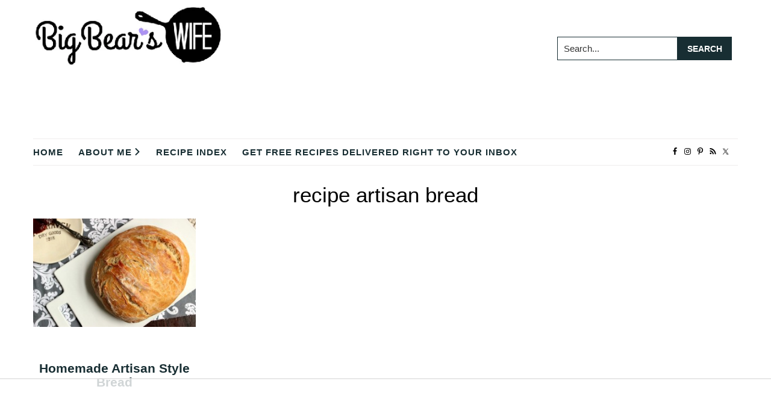

--- FILE ---
content_type: text/html; charset=UTF-8
request_url: https://www.bigbearswife.com/tag/recipe-artisan-bread/
body_size: 55011
content:
<!DOCTYPE html>
<html lang="en-US">
<head ><meta charset="UTF-8" /><script>if(navigator.userAgent.match(/MSIE|Internet Explorer/i)||navigator.userAgent.match(/Trident\/7\..*?rv:11/i)){var href=document.location.href;if(!href.match(/[?&]nowprocket/)){if(href.indexOf("?")==-1){if(href.indexOf("#")==-1){document.location.href=href+"?nowprocket=1"}else{document.location.href=href.replace("#","?nowprocket=1#")}}else{if(href.indexOf("#")==-1){document.location.href=href+"&nowprocket=1"}else{document.location.href=href.replace("#","&nowprocket=1#")}}}}</script><script>(()=>{class RocketLazyLoadScripts{constructor(){this.v="2.0.4",this.userEvents=["keydown","keyup","mousedown","mouseup","mousemove","mouseover","mouseout","touchmove","touchstart","touchend","touchcancel","wheel","click","dblclick","input"],this.attributeEvents=["onblur","onclick","oncontextmenu","ondblclick","onfocus","onmousedown","onmouseenter","onmouseleave","onmousemove","onmouseout","onmouseover","onmouseup","onmousewheel","onscroll","onsubmit"]}async t(){this.i(),this.o(),/iP(ad|hone)/.test(navigator.userAgent)&&this.h(),this.u(),this.l(this),this.m(),this.k(this),this.p(this),this._(),await Promise.all([this.R(),this.L()]),this.lastBreath=Date.now(),this.S(this),this.P(),this.D(),this.O(),this.M(),await this.C(this.delayedScripts.normal),await this.C(this.delayedScripts.defer),await this.C(this.delayedScripts.async),await this.T(),await this.F(),await this.j(),await this.A(),window.dispatchEvent(new Event("rocket-allScriptsLoaded")),this.everythingLoaded=!0,this.lastTouchEnd&&await new Promise(t=>setTimeout(t,500-Date.now()+this.lastTouchEnd)),this.I(),this.H(),this.U(),this.W()}i(){this.CSPIssue=sessionStorage.getItem("rocketCSPIssue"),document.addEventListener("securitypolicyviolation",t=>{this.CSPIssue||"script-src-elem"!==t.violatedDirective||"data"!==t.blockedURI||(this.CSPIssue=!0,sessionStorage.setItem("rocketCSPIssue",!0))},{isRocket:!0})}o(){window.addEventListener("pageshow",t=>{this.persisted=t.persisted,this.realWindowLoadedFired=!0},{isRocket:!0}),window.addEventListener("pagehide",()=>{this.onFirstUserAction=null},{isRocket:!0})}h(){let t;function e(e){t=e}window.addEventListener("touchstart",e,{isRocket:!0}),window.addEventListener("touchend",function i(o){o.changedTouches[0]&&t.changedTouches[0]&&Math.abs(o.changedTouches[0].pageX-t.changedTouches[0].pageX)<10&&Math.abs(o.changedTouches[0].pageY-t.changedTouches[0].pageY)<10&&o.timeStamp-t.timeStamp<200&&(window.removeEventListener("touchstart",e,{isRocket:!0}),window.removeEventListener("touchend",i,{isRocket:!0}),"INPUT"===o.target.tagName&&"text"===o.target.type||(o.target.dispatchEvent(new TouchEvent("touchend",{target:o.target,bubbles:!0})),o.target.dispatchEvent(new MouseEvent("mouseover",{target:o.target,bubbles:!0})),o.target.dispatchEvent(new PointerEvent("click",{target:o.target,bubbles:!0,cancelable:!0,detail:1,clientX:o.changedTouches[0].clientX,clientY:o.changedTouches[0].clientY})),event.preventDefault()))},{isRocket:!0})}q(t){this.userActionTriggered||("mousemove"!==t.type||this.firstMousemoveIgnored?"keyup"===t.type||"mouseover"===t.type||"mouseout"===t.type||(this.userActionTriggered=!0,this.onFirstUserAction&&this.onFirstUserAction()):this.firstMousemoveIgnored=!0),"click"===t.type&&t.preventDefault(),t.stopPropagation(),t.stopImmediatePropagation(),"touchstart"===this.lastEvent&&"touchend"===t.type&&(this.lastTouchEnd=Date.now()),"click"===t.type&&(this.lastTouchEnd=0),this.lastEvent=t.type,t.composedPath&&t.composedPath()[0].getRootNode()instanceof ShadowRoot&&(t.rocketTarget=t.composedPath()[0]),this.savedUserEvents.push(t)}u(){this.savedUserEvents=[],this.userEventHandler=this.q.bind(this),this.userEvents.forEach(t=>window.addEventListener(t,this.userEventHandler,{passive:!1,isRocket:!0})),document.addEventListener("visibilitychange",this.userEventHandler,{isRocket:!0})}U(){this.userEvents.forEach(t=>window.removeEventListener(t,this.userEventHandler,{passive:!1,isRocket:!0})),document.removeEventListener("visibilitychange",this.userEventHandler,{isRocket:!0}),this.savedUserEvents.forEach(t=>{(t.rocketTarget||t.target).dispatchEvent(new window[t.constructor.name](t.type,t))})}m(){const t="return false",e=Array.from(this.attributeEvents,t=>"data-rocket-"+t),i="["+this.attributeEvents.join("],[")+"]",o="[data-rocket-"+this.attributeEvents.join("],[data-rocket-")+"]",s=(e,i,o)=>{o&&o!==t&&(e.setAttribute("data-rocket-"+i,o),e["rocket"+i]=new Function("event",o),e.setAttribute(i,t))};new MutationObserver(t=>{for(const n of t)"attributes"===n.type&&(n.attributeName.startsWith("data-rocket-")||this.everythingLoaded?n.attributeName.startsWith("data-rocket-")&&this.everythingLoaded&&this.N(n.target,n.attributeName.substring(12)):s(n.target,n.attributeName,n.target.getAttribute(n.attributeName))),"childList"===n.type&&n.addedNodes.forEach(t=>{if(t.nodeType===Node.ELEMENT_NODE)if(this.everythingLoaded)for(const i of[t,...t.querySelectorAll(o)])for(const t of i.getAttributeNames())e.includes(t)&&this.N(i,t.substring(12));else for(const e of[t,...t.querySelectorAll(i)])for(const t of e.getAttributeNames())this.attributeEvents.includes(t)&&s(e,t,e.getAttribute(t))})}).observe(document,{subtree:!0,childList:!0,attributeFilter:[...this.attributeEvents,...e]})}I(){this.attributeEvents.forEach(t=>{document.querySelectorAll("[data-rocket-"+t+"]").forEach(e=>{this.N(e,t)})})}N(t,e){const i=t.getAttribute("data-rocket-"+e);i&&(t.setAttribute(e,i),t.removeAttribute("data-rocket-"+e))}k(t){Object.defineProperty(HTMLElement.prototype,"onclick",{get(){return this.rocketonclick||null},set(e){this.rocketonclick=e,this.setAttribute(t.everythingLoaded?"onclick":"data-rocket-onclick","this.rocketonclick(event)")}})}S(t){function e(e,i){let o=e[i];e[i]=null,Object.defineProperty(e,i,{get:()=>o,set(s){t.everythingLoaded?o=s:e["rocket"+i]=o=s}})}e(document,"onreadystatechange"),e(window,"onload"),e(window,"onpageshow");try{Object.defineProperty(document,"readyState",{get:()=>t.rocketReadyState,set(e){t.rocketReadyState=e},configurable:!0}),document.readyState="loading"}catch(t){console.log("WPRocket DJE readyState conflict, bypassing")}}l(t){this.originalAddEventListener=EventTarget.prototype.addEventListener,this.originalRemoveEventListener=EventTarget.prototype.removeEventListener,this.savedEventListeners=[],EventTarget.prototype.addEventListener=function(e,i,o){o&&o.isRocket||!t.B(e,this)&&!t.userEvents.includes(e)||t.B(e,this)&&!t.userActionTriggered||e.startsWith("rocket-")||t.everythingLoaded?t.originalAddEventListener.call(this,e,i,o):(t.savedEventListeners.push({target:this,remove:!1,type:e,func:i,options:o}),"mouseenter"!==e&&"mouseleave"!==e||t.originalAddEventListener.call(this,e,t.savedUserEvents.push,o))},EventTarget.prototype.removeEventListener=function(e,i,o){o&&o.isRocket||!t.B(e,this)&&!t.userEvents.includes(e)||t.B(e,this)&&!t.userActionTriggered||e.startsWith("rocket-")||t.everythingLoaded?t.originalRemoveEventListener.call(this,e,i,o):t.savedEventListeners.push({target:this,remove:!0,type:e,func:i,options:o})}}J(t,e){this.savedEventListeners=this.savedEventListeners.filter(i=>{let o=i.type,s=i.target||window;return e!==o||t!==s||(this.B(o,s)&&(i.type="rocket-"+o),this.$(i),!1)})}H(){EventTarget.prototype.addEventListener=this.originalAddEventListener,EventTarget.prototype.removeEventListener=this.originalRemoveEventListener,this.savedEventListeners.forEach(t=>this.$(t))}$(t){t.remove?this.originalRemoveEventListener.call(t.target,t.type,t.func,t.options):this.originalAddEventListener.call(t.target,t.type,t.func,t.options)}p(t){let e;function i(e){return t.everythingLoaded?e:e.split(" ").map(t=>"load"===t||t.startsWith("load.")?"rocket-jquery-load":t).join(" ")}function o(o){function s(e){const s=o.fn[e];o.fn[e]=o.fn.init.prototype[e]=function(){return this[0]===window&&t.userActionTriggered&&("string"==typeof arguments[0]||arguments[0]instanceof String?arguments[0]=i(arguments[0]):"object"==typeof arguments[0]&&Object.keys(arguments[0]).forEach(t=>{const e=arguments[0][t];delete arguments[0][t],arguments[0][i(t)]=e})),s.apply(this,arguments),this}}if(o&&o.fn&&!t.allJQueries.includes(o)){const e={DOMContentLoaded:[],"rocket-DOMContentLoaded":[]};for(const t in e)document.addEventListener(t,()=>{e[t].forEach(t=>t())},{isRocket:!0});o.fn.ready=o.fn.init.prototype.ready=function(i){function s(){parseInt(o.fn.jquery)>2?setTimeout(()=>i.bind(document)(o)):i.bind(document)(o)}return"function"==typeof i&&(t.realDomReadyFired?!t.userActionTriggered||t.fauxDomReadyFired?s():e["rocket-DOMContentLoaded"].push(s):e.DOMContentLoaded.push(s)),o([])},s("on"),s("one"),s("off"),t.allJQueries.push(o)}e=o}t.allJQueries=[],o(window.jQuery),Object.defineProperty(window,"jQuery",{get:()=>e,set(t){o(t)}})}P(){const t=new Map;document.write=document.writeln=function(e){const i=document.currentScript,o=document.createRange(),s=i.parentElement;let n=t.get(i);void 0===n&&(n=i.nextSibling,t.set(i,n));const c=document.createDocumentFragment();o.setStart(c,0),c.appendChild(o.createContextualFragment(e)),s.insertBefore(c,n)}}async R(){return new Promise(t=>{this.userActionTriggered?t():this.onFirstUserAction=t})}async L(){return new Promise(t=>{document.addEventListener("DOMContentLoaded",()=>{this.realDomReadyFired=!0,t()},{isRocket:!0})})}async j(){return this.realWindowLoadedFired?Promise.resolve():new Promise(t=>{window.addEventListener("load",t,{isRocket:!0})})}M(){this.pendingScripts=[];this.scriptsMutationObserver=new MutationObserver(t=>{for(const e of t)e.addedNodes.forEach(t=>{"SCRIPT"!==t.tagName||t.noModule||t.isWPRocket||this.pendingScripts.push({script:t,promise:new Promise(e=>{const i=()=>{const i=this.pendingScripts.findIndex(e=>e.script===t);i>=0&&this.pendingScripts.splice(i,1),e()};t.addEventListener("load",i,{isRocket:!0}),t.addEventListener("error",i,{isRocket:!0}),setTimeout(i,1e3)})})})}),this.scriptsMutationObserver.observe(document,{childList:!0,subtree:!0})}async F(){await this.X(),this.pendingScripts.length?(await this.pendingScripts[0].promise,await this.F()):this.scriptsMutationObserver.disconnect()}D(){this.delayedScripts={normal:[],async:[],defer:[]},document.querySelectorAll("script[type$=rocketlazyloadscript]").forEach(t=>{t.hasAttribute("data-rocket-src")?t.hasAttribute("async")&&!1!==t.async?this.delayedScripts.async.push(t):t.hasAttribute("defer")&&!1!==t.defer||"module"===t.getAttribute("data-rocket-type")?this.delayedScripts.defer.push(t):this.delayedScripts.normal.push(t):this.delayedScripts.normal.push(t)})}async _(){await this.L();let t=[];document.querySelectorAll("script[type$=rocketlazyloadscript][data-rocket-src]").forEach(e=>{let i=e.getAttribute("data-rocket-src");if(i&&!i.startsWith("data:")){i.startsWith("//")&&(i=location.protocol+i);try{const o=new URL(i).origin;o!==location.origin&&t.push({src:o,crossOrigin:e.crossOrigin||"module"===e.getAttribute("data-rocket-type")})}catch(t){}}}),t=[...new Map(t.map(t=>[JSON.stringify(t),t])).values()],this.Y(t,"preconnect")}async G(t){if(await this.K(),!0!==t.noModule||!("noModule"in HTMLScriptElement.prototype))return new Promise(e=>{let i;function o(){(i||t).setAttribute("data-rocket-status","executed"),e()}try{if(navigator.userAgent.includes("Firefox/")||""===navigator.vendor||this.CSPIssue)i=document.createElement("script"),[...t.attributes].forEach(t=>{let e=t.nodeName;"type"!==e&&("data-rocket-type"===e&&(e="type"),"data-rocket-src"===e&&(e="src"),i.setAttribute(e,t.nodeValue))}),t.text&&(i.text=t.text),t.nonce&&(i.nonce=t.nonce),i.hasAttribute("src")?(i.addEventListener("load",o,{isRocket:!0}),i.addEventListener("error",()=>{i.setAttribute("data-rocket-status","failed-network"),e()},{isRocket:!0}),setTimeout(()=>{i.isConnected||e()},1)):(i.text=t.text,o()),i.isWPRocket=!0,t.parentNode.replaceChild(i,t);else{const i=t.getAttribute("data-rocket-type"),s=t.getAttribute("data-rocket-src");i?(t.type=i,t.removeAttribute("data-rocket-type")):t.removeAttribute("type"),t.addEventListener("load",o,{isRocket:!0}),t.addEventListener("error",i=>{this.CSPIssue&&i.target.src.startsWith("data:")?(console.log("WPRocket: CSP fallback activated"),t.removeAttribute("src"),this.G(t).then(e)):(t.setAttribute("data-rocket-status","failed-network"),e())},{isRocket:!0}),s?(t.fetchPriority="high",t.removeAttribute("data-rocket-src"),t.src=s):t.src="data:text/javascript;base64,"+window.btoa(unescape(encodeURIComponent(t.text)))}}catch(i){t.setAttribute("data-rocket-status","failed-transform"),e()}});t.setAttribute("data-rocket-status","skipped")}async C(t){const e=t.shift();return e?(e.isConnected&&await this.G(e),this.C(t)):Promise.resolve()}O(){this.Y([...this.delayedScripts.normal,...this.delayedScripts.defer,...this.delayedScripts.async],"preload")}Y(t,e){this.trash=this.trash||[];let i=!0;var o=document.createDocumentFragment();t.forEach(t=>{const s=t.getAttribute&&t.getAttribute("data-rocket-src")||t.src;if(s&&!s.startsWith("data:")){const n=document.createElement("link");n.href=s,n.rel=e,"preconnect"!==e&&(n.as="script",n.fetchPriority=i?"high":"low"),t.getAttribute&&"module"===t.getAttribute("data-rocket-type")&&(n.crossOrigin=!0),t.crossOrigin&&(n.crossOrigin=t.crossOrigin),t.integrity&&(n.integrity=t.integrity),t.nonce&&(n.nonce=t.nonce),o.appendChild(n),this.trash.push(n),i=!1}}),document.head.appendChild(o)}W(){this.trash.forEach(t=>t.remove())}async T(){try{document.readyState="interactive"}catch(t){}this.fauxDomReadyFired=!0;try{await this.K(),this.J(document,"readystatechange"),document.dispatchEvent(new Event("rocket-readystatechange")),await this.K(),document.rocketonreadystatechange&&document.rocketonreadystatechange(),await this.K(),this.J(document,"DOMContentLoaded"),document.dispatchEvent(new Event("rocket-DOMContentLoaded")),await this.K(),this.J(window,"DOMContentLoaded"),window.dispatchEvent(new Event("rocket-DOMContentLoaded"))}catch(t){console.error(t)}}async A(){try{document.readyState="complete"}catch(t){}try{await this.K(),this.J(document,"readystatechange"),document.dispatchEvent(new Event("rocket-readystatechange")),await this.K(),document.rocketonreadystatechange&&document.rocketonreadystatechange(),await this.K(),this.J(window,"load"),window.dispatchEvent(new Event("rocket-load")),await this.K(),window.rocketonload&&window.rocketonload(),await this.K(),this.allJQueries.forEach(t=>t(window).trigger("rocket-jquery-load")),await this.K(),this.J(window,"pageshow");const t=new Event("rocket-pageshow");t.persisted=this.persisted,window.dispatchEvent(t),await this.K(),window.rocketonpageshow&&window.rocketonpageshow({persisted:this.persisted})}catch(t){console.error(t)}}async K(){Date.now()-this.lastBreath>45&&(await this.X(),this.lastBreath=Date.now())}async X(){return document.hidden?new Promise(t=>setTimeout(t)):new Promise(t=>requestAnimationFrame(t))}B(t,e){return e===document&&"readystatechange"===t||(e===document&&"DOMContentLoaded"===t||(e===window&&"DOMContentLoaded"===t||(e===window&&"load"===t||e===window&&"pageshow"===t)))}static run(){(new RocketLazyLoadScripts).t()}}RocketLazyLoadScripts.run()})();</script>

<meta name="viewport" content="width=device-width, initial-scale=1" />
<script data-no-optimize="1" data-cfasync="false">!function(){"use strict";const t={adt_ei:{identityApiKey:"plainText",source:"url",type:"plaintext",priority:1},adt_eih:{identityApiKey:"sha256",source:"urlh",type:"hashed",priority:2},sh_kit:{identityApiKey:"sha256",source:"urlhck",type:"hashed",priority:3}},e=Object.keys(t);function i(t){return function(t){const e=t.match(/((?=([a-z0-9._!#$%+^&*()[\]<>-]+))\2@[a-z0-9._-]+\.[a-z0-9._-]+)/gi);return e?e[0]:""}(function(t){return t.replace(/\s/g,"")}(t.toLowerCase()))}!async function(){const n=new URL(window.location.href),o=n.searchParams;let a=null;const r=Object.entries(t).sort(([,t],[,e])=>t.priority-e.priority).map(([t])=>t);for(const e of r){const n=o.get(e),r=t[e];if(!n||!r)continue;const c=decodeURIComponent(n),d="plaintext"===r.type&&i(c),s="hashed"===r.type&&c;if(d||s){a={value:c,config:r};break}}if(a){const{value:t,config:e}=a;window.adthrive=window.adthrive||{},window.adthrive.cmd=window.adthrive.cmd||[],window.adthrive.cmd.push(function(){window.adthrive.identityApi({source:e.source,[e.identityApiKey]:t},({success:i,data:n})=>{i?window.adthrive.log("info","Plugin","detectEmails",`Identity API called with ${e.type} email: ${t}`,n):window.adthrive.log("warning","Plugin","detectEmails",`Failed to call Identity API with ${e.type} email: ${t}`,n)})})}!function(t,e){const i=new URL(e);t.forEach(t=>i.searchParams.delete(t)),history.replaceState(null,"",i.toString())}(e,n)}()}();
</script><script>var et_site_url='https://www.bigbearswife.com';var et_post_id='0';function et_core_page_resource_fallback(a,b){"undefined"===typeof b&&(b=a.sheet.cssRules&&0===a.sheet.cssRules.length);b&&(a.onerror=null,a.onload=null,a.href?a.href=et_site_url+"/?et_core_page_resource="+a.id+et_post_id:a.src&&(a.src=et_site_url+"/?et_core_page_resource="+a.id+et_post_id))}
</script><meta name='robots' content='noindex, follow' />

<script data-no-optimize="1" data-cfasync="false">
(function(w, d) {
	w.adthrive = w.adthrive || {};
	w.adthrive.cmd = w.adthrive.cmd || [];
	w.adthrive.plugin = 'adthrive-ads-3.10.0';
	w.adthrive.host = 'ads.adthrive.com';
	w.adthrive.integration = 'plugin';

	var commitParam = (w.adthriveCLS && w.adthriveCLS.bucket !== 'prod' && w.adthriveCLS.branch) ? '&commit=' + w.adthriveCLS.branch : '';

	var s = d.createElement('script');
	s.async = true;
	s.referrerpolicy='no-referrer-when-downgrade';
	s.src = 'https://' + w.adthrive.host + '/sites/55ba7e838adc6fa61aba46d1/ads.min.js?referrer=' + w.encodeURIComponent(w.location.href) + commitParam + '&cb=' + (Math.floor(Math.random() * 100) + 1) + '';
	var n = d.getElementsByTagName('script')[0];
	n.parentNode.insertBefore(s, n);
})(window, document);
</script>
<link rel="dns-prefetch" href="https://ads.adthrive.com/"><link rel="preconnect" href="https://ads.adthrive.com/"><link rel="preconnect" href="https://ads.adthrive.com/" crossorigin>
<!-- Begin Social Rocket v1.3.4 https://wpsocialrocket.com -->
<meta property="og:title" content="Tag: &lt;span&gt;recipe artisan bread&lt;/span&gt;" />
<meta property="og:description" content="Have you ever made bread at home? It can be quite a scary adventure. Well maybe not scary for you but the thought of baking homemade &#8211; from scratch &#8211; bread terrified me. I kind of over came my fear a few years when I started making&nbsp;Homemade Beer Bread&nbsp;, but to be honest that&#8217;s prettyContinue Reading" />
<meta name="twitter:card" content="summary_large_image">
<meta name="twitter:title" content="Tag: &lt;span&gt;recipe artisan bread&lt;/span&gt;" />
<meta name="twitter:description" content="Have you ever made bread at home? It can be quite a scary adventure. Well maybe not scary for you but the thought of baking homemade &#8211; from scratch &#8211; bread terrified me. I kind of over came my fear a few years when I started making&nbsp;Homemade Beer Bread&nbsp;, but to be honest that&#8217;s prettyContinue Reading" />
<!-- / Social Rocket -->

	<!-- This site is optimized with the Yoast SEO plugin v26.8 - https://yoast.com/product/yoast-seo-wordpress/ -->
	<title>recipe artisan bread Archives - Big Bear&#039;s Wife</title>
<link data-rocket-preload as="style" href="https://fonts.googleapis.com/css?family=Open%20Sans%3A400%2C700&#038;display=swap" rel="preload">
<link href="https://fonts.googleapis.com/css?family=Open%20Sans%3A400%2C700&#038;display=swap" media="print" onload="this.media=&#039;all&#039;" rel="stylesheet">
<noscript><link rel="stylesheet" href="https://fonts.googleapis.com/css?family=Open%20Sans%3A400%2C700&#038;display=swap"></noscript>
	<meta property="og:locale" content="en_US" />
	<meta property="og:type" content="article" />
	<meta property="og:title" content="recipe artisan bread Archives - Big Bear&#039;s Wife" />
	<meta property="og:url" content="https://www.bigbearswife.com/tag/recipe-artisan-bread/" />
	<meta property="og:site_name" content="Big Bear&#039;s Wife" />
	<meta property="og:image" content="https://www.bigbearswife.com/wp-content/uploads/2021/07/Bigbearswife.png" />
	<meta property="og:image:width" content="700" />
	<meta property="og:image:height" content="700" />
	<meta property="og:image:type" content="image/png" />
	<meta name="twitter:card" content="summary_large_image" />
	<meta name="twitter:site" content="@bigbearswife" />
	<script type="application/ld+json" class="yoast-schema-graph">{"@context":"https://schema.org","@graph":[{"@type":"CollectionPage","@id":"https://www.bigbearswife.com/tag/recipe-artisan-bread/","url":"https://www.bigbearswife.com/tag/recipe-artisan-bread/","name":"recipe artisan bread Archives - Big Bear&#039;s Wife","isPartOf":{"@id":"https://www.bigbearswife.com/#website"},"primaryImageOfPage":{"@id":"https://www.bigbearswife.com/tag/recipe-artisan-bread/#primaryimage"},"image":{"@id":"https://www.bigbearswife.com/tag/recipe-artisan-bread/#primaryimage"},"thumbnailUrl":"https://www.bigbearswife.com/wp-content/uploads/2014/08/bwHomemadeArtisanStyleBread2_zpsac22c340.jpg","breadcrumb":{"@id":"https://www.bigbearswife.com/tag/recipe-artisan-bread/#breadcrumb"},"inLanguage":"en-US"},{"@type":"ImageObject","inLanguage":"en-US","@id":"https://www.bigbearswife.com/tag/recipe-artisan-bread/#primaryimage","url":"https://www.bigbearswife.com/wp-content/uploads/2014/08/bwHomemadeArtisanStyleBread2_zpsac22c340.jpg","contentUrl":"https://www.bigbearswife.com/wp-content/uploads/2014/08/bwHomemadeArtisanStyleBread2_zpsac22c340.jpg","width":700,"height":467},{"@type":"BreadcrumbList","@id":"https://www.bigbearswife.com/tag/recipe-artisan-bread/#breadcrumb","itemListElement":[{"@type":"ListItem","position":1,"name":"Home","item":"https://www.bigbearswife.com/"},{"@type":"ListItem","position":2,"name":"recipe artisan bread"}]},{"@type":"WebSite","@id":"https://www.bigbearswife.com/#website","url":"https://www.bigbearswife.com/","name":"Big Bear&#039;s Wife","description":"Easy Recipes, Fun Travels, &amp; Real Life Southern Days","publisher":{"@id":"https://www.bigbearswife.com/#organization"},"potentialAction":[{"@type":"SearchAction","target":{"@type":"EntryPoint","urlTemplate":"https://www.bigbearswife.com/?s={search_term_string}"},"query-input":{"@type":"PropertyValueSpecification","valueRequired":true,"valueName":"search_term_string"}}],"inLanguage":"en-US"},{"@type":"Organization","@id":"https://www.bigbearswife.com/#organization","name":"Big Bears Wife - Angie Barrett","url":"https://www.bigbearswife.com/","logo":{"@type":"ImageObject","inLanguage":"en-US","@id":"https://www.bigbearswife.com/#/schema/logo/image/","url":"https://www.bigbearswife.com/wp-content/uploads/2022/05/BigBearsWifeLogo-1.png","contentUrl":"https://www.bigbearswife.com/wp-content/uploads/2022/05/BigBearsWifeLogo-1.png","width":350,"height":109,"caption":"Big Bears Wife - Angie Barrett"},"image":{"@id":"https://www.bigbearswife.com/#/schema/logo/image/"},"sameAs":["https://www.facebook.com/bigbearswifeblog","https://x.com/bigbearswife","https://www.instagram.com/bigbearswife/","https://www.pinterest.com/bigbearswife/"]}]}</script>
	<!-- / Yoast SEO plugin. -->


<link href='https://fonts.gstatic.com' crossorigin rel='preconnect' />
<link rel="alternate" type="application/rss+xml" title="Big Bear&#039;s Wife &raquo; Feed" href="https://www.bigbearswife.com/feed" />
<link rel="alternate" type="application/rss+xml" title="Big Bear&#039;s Wife &raquo; Comments Feed" href="https://www.bigbearswife.com/comments/feed/" />
<link rel="alternate" type="application/rss+xml" title="Big Bear&#039;s Wife &raquo; recipe artisan bread Tag Feed" href="https://www.bigbearswife.com/tag/recipe-artisan-bread/feed/" />
<link rel="alternate" type="application/rss+xml" title="Big Bear&#039;s Wife &raquo; Stories Feed" href="https://www.bigbearswife.com/web-stories/feed/"><style id='wp-img-auto-sizes-contain-inline-css' type='text/css'>
img:is([sizes=auto i],[sizes^="auto," i]){contain-intrinsic-size:3000px 1500px}
/*# sourceURL=wp-img-auto-sizes-contain-inline-css */
</style>
<link data-minify="1" rel='stylesheet' id='genesis-blocks-style-css-css' href='https://www.bigbearswife.com/wp-content/cache/min/1/wp-content/plugins/genesis-blocks/dist/style-blocks.build.css?ver=1768909496' type='text/css' media='all' />
<link data-minify="1" rel='stylesheet' id='cuisine-recipe-theme-css' href='https://www.bigbearswife.com/wp-content/cache/min/1/wp-content/themes/cuisine-recipe-theme/style.css?ver=1768909496' type='text/css' media='all' />
<style id='wp-emoji-styles-inline-css' type='text/css'>

	img.wp-smiley, img.emoji {
		display: inline !important;
		border: none !important;
		box-shadow: none !important;
		height: 1em !important;
		width: 1em !important;
		margin: 0 0.07em !important;
		vertical-align: -0.1em !important;
		background: none !important;
		padding: 0 !important;
	}
/*# sourceURL=wp-emoji-styles-inline-css */
</style>
<style id='wp-block-library-inline-css' type='text/css'>
:root{--wp-block-synced-color:#7a00df;--wp-block-synced-color--rgb:122,0,223;--wp-bound-block-color:var(--wp-block-synced-color);--wp-editor-canvas-background:#ddd;--wp-admin-theme-color:#007cba;--wp-admin-theme-color--rgb:0,124,186;--wp-admin-theme-color-darker-10:#006ba1;--wp-admin-theme-color-darker-10--rgb:0,107,160.5;--wp-admin-theme-color-darker-20:#005a87;--wp-admin-theme-color-darker-20--rgb:0,90,135;--wp-admin-border-width-focus:2px}@media (min-resolution:192dpi){:root{--wp-admin-border-width-focus:1.5px}}.wp-element-button{cursor:pointer}:root .has-very-light-gray-background-color{background-color:#eee}:root .has-very-dark-gray-background-color{background-color:#313131}:root .has-very-light-gray-color{color:#eee}:root .has-very-dark-gray-color{color:#313131}:root .has-vivid-green-cyan-to-vivid-cyan-blue-gradient-background{background:linear-gradient(135deg,#00d084,#0693e3)}:root .has-purple-crush-gradient-background{background:linear-gradient(135deg,#34e2e4,#4721fb 50%,#ab1dfe)}:root .has-hazy-dawn-gradient-background{background:linear-gradient(135deg,#faaca8,#dad0ec)}:root .has-subdued-olive-gradient-background{background:linear-gradient(135deg,#fafae1,#67a671)}:root .has-atomic-cream-gradient-background{background:linear-gradient(135deg,#fdd79a,#004a59)}:root .has-nightshade-gradient-background{background:linear-gradient(135deg,#330968,#31cdcf)}:root .has-midnight-gradient-background{background:linear-gradient(135deg,#020381,#2874fc)}:root{--wp--preset--font-size--normal:16px;--wp--preset--font-size--huge:42px}.has-regular-font-size{font-size:1em}.has-larger-font-size{font-size:2.625em}.has-normal-font-size{font-size:var(--wp--preset--font-size--normal)}.has-huge-font-size{font-size:var(--wp--preset--font-size--huge)}.has-text-align-center{text-align:center}.has-text-align-left{text-align:left}.has-text-align-right{text-align:right}.has-fit-text{white-space:nowrap!important}#end-resizable-editor-section{display:none}.aligncenter{clear:both}.items-justified-left{justify-content:flex-start}.items-justified-center{justify-content:center}.items-justified-right{justify-content:flex-end}.items-justified-space-between{justify-content:space-between}.screen-reader-text{border:0;clip-path:inset(50%);height:1px;margin:-1px;overflow:hidden;padding:0;position:absolute;width:1px;word-wrap:normal!important}.screen-reader-text:focus{background-color:#ddd;clip-path:none;color:#444;display:block;font-size:1em;height:auto;left:5px;line-height:normal;padding:15px 23px 14px;text-decoration:none;top:5px;width:auto;z-index:100000}html :where(.has-border-color){border-style:solid}html :where([style*=border-top-color]){border-top-style:solid}html :where([style*=border-right-color]){border-right-style:solid}html :where([style*=border-bottom-color]){border-bottom-style:solid}html :where([style*=border-left-color]){border-left-style:solid}html :where([style*=border-width]){border-style:solid}html :where([style*=border-top-width]){border-top-style:solid}html :where([style*=border-right-width]){border-right-style:solid}html :where([style*=border-bottom-width]){border-bottom-style:solid}html :where([style*=border-left-width]){border-left-style:solid}html :where(img[class*=wp-image-]){height:auto;max-width:100%}:where(figure){margin:0 0 1em}html :where(.is-position-sticky){--wp-admin--admin-bar--position-offset:var(--wp-admin--admin-bar--height,0px)}@media screen and (max-width:600px){html :where(.is-position-sticky){--wp-admin--admin-bar--position-offset:0px}}

/*# sourceURL=wp-block-library-inline-css */
</style><style id='global-styles-inline-css' type='text/css'>
:root{--wp--preset--aspect-ratio--square: 1;--wp--preset--aspect-ratio--4-3: 4/3;--wp--preset--aspect-ratio--3-4: 3/4;--wp--preset--aspect-ratio--3-2: 3/2;--wp--preset--aspect-ratio--2-3: 2/3;--wp--preset--aspect-ratio--16-9: 16/9;--wp--preset--aspect-ratio--9-16: 9/16;--wp--preset--color--black: #333333;--wp--preset--color--cyan-bluish-gray: #abb8c3;--wp--preset--color--white: #ffffff;--wp--preset--color--pale-pink: #f78da7;--wp--preset--color--vivid-red: #cf2e2e;--wp--preset--color--luminous-vivid-orange: #ff6900;--wp--preset--color--luminous-vivid-amber: #fcb900;--wp--preset--color--light-green-cyan: #7bdcb5;--wp--preset--color--vivid-green-cyan: #00d084;--wp--preset--color--pale-cyan-blue: #8ed1fc;--wp--preset--color--vivid-cyan-blue: #0693e3;--wp--preset--color--vivid-purple: #9b51e0;--wp--preset--color--bgcolor: #F6F4F4;--wp--preset--color--link: #182E33;--wp--preset--color--accent: #ad90f9;--wp--preset--color--button: #182E33;--wp--preset--color--buttonhover: #ffffff;--wp--preset--color--altbutton: #ad90f9;--wp--preset--color--altbuttonhover: #ffffff;--wp--preset--gradient--vivid-cyan-blue-to-vivid-purple: linear-gradient(135deg,rgb(6,147,227) 0%,rgb(155,81,224) 100%);--wp--preset--gradient--light-green-cyan-to-vivid-green-cyan: linear-gradient(135deg,rgb(122,220,180) 0%,rgb(0,208,130) 100%);--wp--preset--gradient--luminous-vivid-amber-to-luminous-vivid-orange: linear-gradient(135deg,rgb(252,185,0) 0%,rgb(255,105,0) 100%);--wp--preset--gradient--luminous-vivid-orange-to-vivid-red: linear-gradient(135deg,rgb(255,105,0) 0%,rgb(207,46,46) 100%);--wp--preset--gradient--very-light-gray-to-cyan-bluish-gray: linear-gradient(135deg,rgb(238,238,238) 0%,rgb(169,184,195) 100%);--wp--preset--gradient--cool-to-warm-spectrum: linear-gradient(135deg,rgb(74,234,220) 0%,rgb(151,120,209) 20%,rgb(207,42,186) 40%,rgb(238,44,130) 60%,rgb(251,105,98) 80%,rgb(254,248,76) 100%);--wp--preset--gradient--blush-light-purple: linear-gradient(135deg,rgb(255,206,236) 0%,rgb(152,150,240) 100%);--wp--preset--gradient--blush-bordeaux: linear-gradient(135deg,rgb(254,205,165) 0%,rgb(254,45,45) 50%,rgb(107,0,62) 100%);--wp--preset--gradient--luminous-dusk: linear-gradient(135deg,rgb(255,203,112) 0%,rgb(199,81,192) 50%,rgb(65,88,208) 100%);--wp--preset--gradient--pale-ocean: linear-gradient(135deg,rgb(255,245,203) 0%,rgb(182,227,212) 50%,rgb(51,167,181) 100%);--wp--preset--gradient--electric-grass: linear-gradient(135deg,rgb(202,248,128) 0%,rgb(113,206,126) 100%);--wp--preset--gradient--midnight: linear-gradient(135deg,rgb(2,3,129) 0%,rgb(40,116,252) 100%);--wp--preset--font-size--small: 12px;--wp--preset--font-size--medium: 20px;--wp--preset--font-size--large: 20px;--wp--preset--font-size--x-large: 42px;--wp--preset--font-size--normal: 17px;--wp--preset--font-size--larger: 74px;--wp--preset--spacing--20: 0.44rem;--wp--preset--spacing--30: 0.67rem;--wp--preset--spacing--40: 1rem;--wp--preset--spacing--50: 1.5rem;--wp--preset--spacing--60: 2.25rem;--wp--preset--spacing--70: 3.38rem;--wp--preset--spacing--80: 5.06rem;--wp--preset--shadow--natural: 6px 6px 9px rgba(0, 0, 0, 0.2);--wp--preset--shadow--deep: 12px 12px 50px rgba(0, 0, 0, 0.4);--wp--preset--shadow--sharp: 6px 6px 0px rgba(0, 0, 0, 0.2);--wp--preset--shadow--outlined: 6px 6px 0px -3px rgb(255, 255, 255), 6px 6px rgb(0, 0, 0);--wp--preset--shadow--crisp: 6px 6px 0px rgb(0, 0, 0);}:where(.is-layout-flex){gap: 0.5em;}:where(.is-layout-grid){gap: 0.5em;}body .is-layout-flex{display: flex;}.is-layout-flex{flex-wrap: wrap;align-items: center;}.is-layout-flex > :is(*, div){margin: 0;}body .is-layout-grid{display: grid;}.is-layout-grid > :is(*, div){margin: 0;}:where(.wp-block-columns.is-layout-flex){gap: 2em;}:where(.wp-block-columns.is-layout-grid){gap: 2em;}:where(.wp-block-post-template.is-layout-flex){gap: 1.25em;}:where(.wp-block-post-template.is-layout-grid){gap: 1.25em;}.has-black-color{color: var(--wp--preset--color--black) !important;}.has-cyan-bluish-gray-color{color: var(--wp--preset--color--cyan-bluish-gray) !important;}.has-white-color{color: var(--wp--preset--color--white) !important;}.has-pale-pink-color{color: var(--wp--preset--color--pale-pink) !important;}.has-vivid-red-color{color: var(--wp--preset--color--vivid-red) !important;}.has-luminous-vivid-orange-color{color: var(--wp--preset--color--luminous-vivid-orange) !important;}.has-luminous-vivid-amber-color{color: var(--wp--preset--color--luminous-vivid-amber) !important;}.has-light-green-cyan-color{color: var(--wp--preset--color--light-green-cyan) !important;}.has-vivid-green-cyan-color{color: var(--wp--preset--color--vivid-green-cyan) !important;}.has-pale-cyan-blue-color{color: var(--wp--preset--color--pale-cyan-blue) !important;}.has-vivid-cyan-blue-color{color: var(--wp--preset--color--vivid-cyan-blue) !important;}.has-vivid-purple-color{color: var(--wp--preset--color--vivid-purple) !important;}.has-black-background-color{background-color: var(--wp--preset--color--black) !important;}.has-cyan-bluish-gray-background-color{background-color: var(--wp--preset--color--cyan-bluish-gray) !important;}.has-white-background-color{background-color: var(--wp--preset--color--white) !important;}.has-pale-pink-background-color{background-color: var(--wp--preset--color--pale-pink) !important;}.has-vivid-red-background-color{background-color: var(--wp--preset--color--vivid-red) !important;}.has-luminous-vivid-orange-background-color{background-color: var(--wp--preset--color--luminous-vivid-orange) !important;}.has-luminous-vivid-amber-background-color{background-color: var(--wp--preset--color--luminous-vivid-amber) !important;}.has-light-green-cyan-background-color{background-color: var(--wp--preset--color--light-green-cyan) !important;}.has-vivid-green-cyan-background-color{background-color: var(--wp--preset--color--vivid-green-cyan) !important;}.has-pale-cyan-blue-background-color{background-color: var(--wp--preset--color--pale-cyan-blue) !important;}.has-vivid-cyan-blue-background-color{background-color: var(--wp--preset--color--vivid-cyan-blue) !important;}.has-vivid-purple-background-color{background-color: var(--wp--preset--color--vivid-purple) !important;}.has-black-border-color{border-color: var(--wp--preset--color--black) !important;}.has-cyan-bluish-gray-border-color{border-color: var(--wp--preset--color--cyan-bluish-gray) !important;}.has-white-border-color{border-color: var(--wp--preset--color--white) !important;}.has-pale-pink-border-color{border-color: var(--wp--preset--color--pale-pink) !important;}.has-vivid-red-border-color{border-color: var(--wp--preset--color--vivid-red) !important;}.has-luminous-vivid-orange-border-color{border-color: var(--wp--preset--color--luminous-vivid-orange) !important;}.has-luminous-vivid-amber-border-color{border-color: var(--wp--preset--color--luminous-vivid-amber) !important;}.has-light-green-cyan-border-color{border-color: var(--wp--preset--color--light-green-cyan) !important;}.has-vivid-green-cyan-border-color{border-color: var(--wp--preset--color--vivid-green-cyan) !important;}.has-pale-cyan-blue-border-color{border-color: var(--wp--preset--color--pale-cyan-blue) !important;}.has-vivid-cyan-blue-border-color{border-color: var(--wp--preset--color--vivid-cyan-blue) !important;}.has-vivid-purple-border-color{border-color: var(--wp--preset--color--vivid-purple) !important;}.has-vivid-cyan-blue-to-vivid-purple-gradient-background{background: var(--wp--preset--gradient--vivid-cyan-blue-to-vivid-purple) !important;}.has-light-green-cyan-to-vivid-green-cyan-gradient-background{background: var(--wp--preset--gradient--light-green-cyan-to-vivid-green-cyan) !important;}.has-luminous-vivid-amber-to-luminous-vivid-orange-gradient-background{background: var(--wp--preset--gradient--luminous-vivid-amber-to-luminous-vivid-orange) !important;}.has-luminous-vivid-orange-to-vivid-red-gradient-background{background: var(--wp--preset--gradient--luminous-vivid-orange-to-vivid-red) !important;}.has-very-light-gray-to-cyan-bluish-gray-gradient-background{background: var(--wp--preset--gradient--very-light-gray-to-cyan-bluish-gray) !important;}.has-cool-to-warm-spectrum-gradient-background{background: var(--wp--preset--gradient--cool-to-warm-spectrum) !important;}.has-blush-light-purple-gradient-background{background: var(--wp--preset--gradient--blush-light-purple) !important;}.has-blush-bordeaux-gradient-background{background: var(--wp--preset--gradient--blush-bordeaux) !important;}.has-luminous-dusk-gradient-background{background: var(--wp--preset--gradient--luminous-dusk) !important;}.has-pale-ocean-gradient-background{background: var(--wp--preset--gradient--pale-ocean) !important;}.has-electric-grass-gradient-background{background: var(--wp--preset--gradient--electric-grass) !important;}.has-midnight-gradient-background{background: var(--wp--preset--gradient--midnight) !important;}.has-small-font-size{font-size: var(--wp--preset--font-size--small) !important;}.has-medium-font-size{font-size: var(--wp--preset--font-size--medium) !important;}.has-large-font-size{font-size: var(--wp--preset--font-size--large) !important;}.has-x-large-font-size{font-size: var(--wp--preset--font-size--x-large) !important;}
/*# sourceURL=global-styles-inline-css */
</style>

<style id='classic-theme-styles-inline-css' type='text/css'>
/*! This file is auto-generated */
.wp-block-button__link{color:#fff;background-color:#32373c;border-radius:9999px;box-shadow:none;text-decoration:none;padding:calc(.667em + 2px) calc(1.333em + 2px);font-size:1.125em}.wp-block-file__button{background:#32373c;color:#fff;text-decoration:none}
/*# sourceURL=/wp-includes/css/classic-themes.min.css */
</style>
<link data-minify="1" rel='stylesheet' id='ctt-css' href='https://www.bigbearswife.com/wp-content/cache/min/1/wp-content/plugins/clicktotweetcom/styles.css?ver=1768909496' type='text/css' media='all' />
<link data-minify="1" rel='stylesheet' id='simmer-icons-css' href='https://www.bigbearswife.com/wp-content/cache/min/1/wp-content/plugins/simmer/core/assets/icons/css/simmer-icons.css?ver=1768909496' type='text/css' media='all' />
<link data-minify="1" rel='stylesheet' id='simmer-plugin-styles-css' href='https://www.bigbearswife.com/wp-content/cache/min/1/wp-content/plugins/simmer/core/frontend/assets/styles.css?ver=1768909496' type='text/css' media='all' />
<link data-minify="1" rel='stylesheet' id='cuisine-recipe-theme-Stylesheet-css' href='https://www.bigbearswife.com/wp-content/cache/min/1/wp-content/themes/cuisine-recipe-theme/style.css?ver=1768909496' type='text/css' media='all' />
<link data-minify="1" rel='stylesheet' id='cuisine-recipe-themeslick-css-css' href='https://www.bigbearswife.com/wp-content/cache/min/1/wp-content/themes/cuisine-recipe-theme/assets/slick.css?ver=1768909496' type='text/css' media='all' />
<link rel='stylesheet' id='inline-style-css' href='https://www.bigbearswife.com/wp-content/themes/cuisine-recipe-theme/assets/inline.css?ver=1.0.3' type='text/css' media='1' />
<link data-minify="1" rel='stylesheet' id='cuisine-recipe-theme-gutenberg-front-css' href='https://www.bigbearswife.com/wp-content/cache/min/1/wp-content/themes/cuisine-recipe-theme/lib/gutenberg/front-end.css?ver=1768909496' type='text/css' media='all' />
<style id='cuisine-recipe-theme-gutenberg-front-inline-css' type='text/css'>
.gb-block-post-grid .gb-post-grid-items h2 a:hover {
	color: #182E33;
}

.site-container .gb-button,
.site-container .gb-button:visited,
.site-container .wp-block-button .wp-block-button__link:not(.has-background),
.site-container .wp-block-button .wp-block-button__link:not(.has-background):visited {
	background-color: #182E33;
	border-color: #182E33;
	color: #ffffff;
}

.site-container .wp-block-button.is-style-outline .wp-block-button__link:not(.has-background),
.site-container .wp-block-button.is-style-outline .wp-block-button__link:not(.has-background):visited {
	border-color: #182E33;
	background-color: transparent;
	color: #182E33!important;
}


.site-container  .wp-block-button .wp-block-button__link:not(.has-background):focus,
.site-container .wp-block-button .wp-block-button__link:not(.has-background):hover {
	background-color: #ffffff;
	border-color: #ffffff;
	color: #333333;

}

.site-container .wp-block-button.is-style-outline .wp-block-button__link:not(.has-background):hover,
.site-container .wp-block-button.is-style-outline .wp-block-button__link:not(.has-background):focus {
	border-color: #ffffff;
	background-color: #fff;
	color: #ffffff!important;
}


.site-container .wp-block-button.is-style-outline .wp-block-button__link {
	color: #182E33;
	border-color: #182E33;
}

.site-container .wp-block-button.is-style-outline .wp-block-button__link:focus,
.site-container .wp-block-button.is-style-outline .wp-block-button__link:hover {
	color: #333333;
	background-color: #ffffff;
	border-color: #ffffff;
}

.site-container  .wp-block-button.is-style-alt .wp-block-button__link:not(.has-background),
.site-container .wp-block-button.is-style-alt .wp-block-button__link:not(.has-background):visited {
	background-color: #ad90f9!important;
	border-color: #ad90f9!important;
	color: #333333!important;
}

.site-container .wp-block-button:not(.is-style-alt).is-style-alt .wp-block-button__link.has-altbutton-background-color:hover, 
.site-container .wp-block-button:not(.is-style-alt).is-style-alt .wp-block-button__link.has-altbutton-background-color:focus,
.site-container .wp-block-button.is-style-alt .wp-block-button__link:hover,
.site-container .wp-block-button.is-style-alt .wp-block-button__link:focus {
	background-color: #ffffff!important;
	border-color: #ffffff!important;
	color: #333333!important;
}



		.site-container  .wp-block-button:not(.is-style-alt) .wp-block-button__link:focus,
		.site-container .wp-block-button:not(.is-style-alt) .wp-block-button__link:hover {
			background-color: #ffffff;
			border-color: #182E33;
			color: #182E33;

		}

		.site-container .wp-block-button.is-style-outline .wp-block-button__link:not(.has-background):hover,
		.site-container .wp-block-button.is-style-outline .wp-block-button__link:not(.has-background):focus {
			border-color: #182E33;
			background-color: #182E33!important;
			color: #ffffff!important;
		}


		.site-container .gb-button:not(.is-style-alt):focus,
		.site-container .gb-button:not(.is-style-alt):hover {
			background-color: #ffffff;
			border-color: #182E33;
			color: #182E33;

		}

	.site-container  .wp-block-button.is-style-alt .wp-block-button__link:not(.has-background):focus,
	.site-container .wp-block-button.is-style-alt .wp-block-button__link:not(.has-background):hover {
		background-color: #ffffff!important;
		border-color: #ad90f9!important;
		color: #ad90f9!important;
	}

	.site-container .is-style-alt.gb-block-button .gb-button:focus,
	.site-container .is-style-alt.gb-block-button .gb-button:hover {
		background-color: #ffffff;
		border-color: #ad90f9!important;
		color: #ad90f9!important;

	}		.site-container .has-small-font-size {
			font-size: 12px;
		}		.site-container .has-normal-font-size {
			font-size: 17px;
		}		.site-container .has-large-font-size {
			font-size: 20px;
		}		.site-container .has-larger-font-size {
			font-size: 74px;
		}	.site-container .has-bgcolor-color {
		color: #F6F4F4;
	}

	.site-container .wp-block-button .wp-block-button__link.has-bgcolor-color,
	.site-container .wp-block-button.is-style-outline .wp-block-button__link.has-bgcolor-color {
		color: #F6F4F4;
		border-color: #F6F4F4;
	}

	.site-container .has-bgcolor-background-color {
		background-color: #F6F4F4;
	}

	.site-container .wp-block-button .wp-block-button__link.has-bgcolor-background-color,
	.site-container .wp-block-pullquote.is-style-solid-color.has-bgcolor-background-color {
		color: #333333;
		background-color: #F6F4F4;
		border-color: #F6F4F4;
	}

	
	.site-container .wp-block-button.is-style-outline .wp-block-button__link.has-bgcolor-color:not(.has-background),
	.site-container .wp-block-button.is-style-outline .wp-block-button__link.has-bgcolor-color:not(.has-background):visited {
		color: #F6F4F4!important;
		background-color: transparent;
		border-color: #F6F4F4!important;
	}

	.site-container .gb-block-button:not(.is-style-alt) .gb-button.has-bgcolor-background-color:hover,
	.site-container  .gb-block-button:not(.is-style-alt) .gb-button.has-bgcolor-background-color:focus {
		color: #F6F4F4!important;
		background-color: #333333;
		border-color: #F6F4F4!important;
	}

	.site-container .wp-block-button:not(.is-style-alt) .wp-block-button__link.has-bgcolor-background-color,
	.site-container .wp-block-button:not(.is-style-alt) .wp-block-button__link.has-bgcolor-background-color:visited {
		color: #333333!important;
		background-color: #F6F4F4!important;
		border-color: #F6F4F4!important;
	}

	.site-container .wp-block-button:not(.is-style-alt) .wp-block-button__link.has-bgcolor-background-color:hover,
	.site-container .wp-block-button:not(.is-style-alt) .wp-block-button__link.has-bgcolor-background-color:focus {
		color: #F6F4F4!important;
		background-color: #333333!important;
		border-color: #F6F4F4!important;
	}

	.site-container .wp-block-button.is-style-outline:not(.is-style-alt) .wp-block-button__link.has-bgcolor-color:not(.has-background):hover,
	.site-container .wp-block-button.is-style-outline:not(.is-style-alt) .wp-block-button__link.has-bgcolor-color:not(.has-background):focus {
		color: #333333!important;
		background-color: #F6F4F4!important;
		border-color: #F6F4F4!important;
	}

	.site-container .wp-block-button.is-style-outline:not(.is-style-alt) .wp-block-button__link.has-bgcolor-background-color,
	.site-container .wp-block-button.is-style-outline:not(.is-style-alt) .wp-block-button__link.has-bgcolor-background-color:visited {
		color: #333333!important;
		background-color: #F6F4F4!important;
		border-color: #F6F4F4!important;
	}

	.site-container .has-bgcolor-background-color:hover,
	.site-container .wp-block-button .wp-block-button__link.has-bgcolor-background-color:hover,
	.site-container .wp-block-pullquote.is-style-solid-color.has-bgcolor-background-color:hover {
		color: #333333;
	}	.site-container .has-link-color {
		color: #182E33;
	}

	.site-container .wp-block-button .wp-block-button__link.has-link-color,
	.site-container .wp-block-button.is-style-outline .wp-block-button__link.has-link-color {
		color: #182E33;
		border-color: #182E33;
	}

	.site-container .has-link-background-color {
		background-color: #182E33;
	}

	.site-container .wp-block-button .wp-block-button__link.has-link-background-color,
	.site-container .wp-block-pullquote.is-style-solid-color.has-link-background-color {
		color: #ffffff;
		background-color: #182E33;
		border-color: #182E33;
	}

	
	.site-container .wp-block-button.is-style-outline .wp-block-button__link.has-link-color:not(.has-background),
	.site-container .wp-block-button.is-style-outline .wp-block-button__link.has-link-color:not(.has-background):visited {
		color: #182E33!important;
		background-color: transparent;
		border-color: #182E33!important;
	}

	.site-container .gb-block-button:not(.is-style-alt) .gb-button.has-link-background-color:hover,
	.site-container  .gb-block-button:not(.is-style-alt) .gb-button.has-link-background-color:focus {
		color: #182E33!important;
		background-color: #ffffff;
		border-color: #182E33!important;
	}

	.site-container .wp-block-button:not(.is-style-alt) .wp-block-button__link.has-link-background-color,
	.site-container .wp-block-button:not(.is-style-alt) .wp-block-button__link.has-link-background-color:visited {
		color: #ffffff!important;
		background-color: #182E33!important;
		border-color: #182E33!important;
	}

	.site-container .wp-block-button:not(.is-style-alt) .wp-block-button__link.has-link-background-color:hover,
	.site-container .wp-block-button:not(.is-style-alt) .wp-block-button__link.has-link-background-color:focus {
		color: #182E33!important;
		background-color: #ffffff!important;
		border-color: #182E33!important;
	}

	.site-container .wp-block-button.is-style-outline:not(.is-style-alt) .wp-block-button__link.has-link-color:not(.has-background):hover,
	.site-container .wp-block-button.is-style-outline:not(.is-style-alt) .wp-block-button__link.has-link-color:not(.has-background):focus {
		color: #ffffff!important;
		background-color: #182E33!important;
		border-color: #182E33!important;
	}

	.site-container .wp-block-button.is-style-outline:not(.is-style-alt) .wp-block-button__link.has-link-background-color,
	.site-container .wp-block-button.is-style-outline:not(.is-style-alt) .wp-block-button__link.has-link-background-color:visited {
		color: #ffffff!important;
		background-color: #182E33!important;
		border-color: #182E33!important;
	}

	.site-container .has-link-background-color:hover,
	.site-container .wp-block-button .wp-block-button__link.has-link-background-color:hover,
	.site-container .wp-block-pullquote.is-style-solid-color.has-link-background-color:hover {
		color: #ffffff;
	}	.site-container .has-accent-color {
		color: #ad90f9;
	}

	.site-container .wp-block-button .wp-block-button__link.has-accent-color,
	.site-container .wp-block-button.is-style-outline .wp-block-button__link.has-accent-color {
		color: #ad90f9;
		border-color: #ad90f9;
	}

	.site-container .has-accent-background-color {
		background-color: #ad90f9;
	}

	.site-container .wp-block-button .wp-block-button__link.has-accent-background-color,
	.site-container .wp-block-pullquote.is-style-solid-color.has-accent-background-color {
		color: #333333;
		background-color: #ad90f9;
		border-color: #ad90f9;
	}

	
	.site-container .wp-block-button.is-style-outline .wp-block-button__link.has-accent-color:not(.has-background),
	.site-container .wp-block-button.is-style-outline .wp-block-button__link.has-accent-color:not(.has-background):visited {
		color: #ad90f9!important;
		background-color: transparent;
		border-color: #ad90f9!important;
	}

	.site-container .gb-block-button:not(.is-style-alt) .gb-button.has-accent-background-color:hover,
	.site-container  .gb-block-button:not(.is-style-alt) .gb-button.has-accent-background-color:focus {
		color: #ad90f9!important;
		background-color: #333333;
		border-color: #ad90f9!important;
	}

	.site-container .wp-block-button:not(.is-style-alt) .wp-block-button__link.has-accent-background-color,
	.site-container .wp-block-button:not(.is-style-alt) .wp-block-button__link.has-accent-background-color:visited {
		color: #333333!important;
		background-color: #ad90f9!important;
		border-color: #ad90f9!important;
	}

	.site-container .wp-block-button:not(.is-style-alt) .wp-block-button__link.has-accent-background-color:hover,
	.site-container .wp-block-button:not(.is-style-alt) .wp-block-button__link.has-accent-background-color:focus {
		color: #ad90f9!important;
		background-color: #333333!important;
		border-color: #ad90f9!important;
	}

	.site-container .wp-block-button.is-style-outline:not(.is-style-alt) .wp-block-button__link.has-accent-color:not(.has-background):hover,
	.site-container .wp-block-button.is-style-outline:not(.is-style-alt) .wp-block-button__link.has-accent-color:not(.has-background):focus {
		color: #333333!important;
		background-color: #ad90f9!important;
		border-color: #ad90f9!important;
	}

	.site-container .wp-block-button.is-style-outline:not(.is-style-alt) .wp-block-button__link.has-accent-background-color,
	.site-container .wp-block-button.is-style-outline:not(.is-style-alt) .wp-block-button__link.has-accent-background-color:visited {
		color: #333333!important;
		background-color: #ad90f9!important;
		border-color: #ad90f9!important;
	}

	.site-container .has-accent-background-color:hover,
	.site-container .wp-block-button .wp-block-button__link.has-accent-background-color:hover,
	.site-container .wp-block-pullquote.is-style-solid-color.has-accent-background-color:hover {
		color: #333333;
	}	.site-container .has-button-color {
		color: #182E33;
	}

	.site-container .wp-block-button .wp-block-button__link.has-button-color,
	.site-container .wp-block-button.is-style-outline .wp-block-button__link.has-button-color {
		color: #182E33;
		border-color: #182E33;
	}

	.site-container .has-button-background-color {
		background-color: #182E33;
	}

	.site-container .wp-block-button .wp-block-button__link.has-button-background-color,
	.site-container .wp-block-pullquote.is-style-solid-color.has-button-background-color {
		color: #ffffff;
		background-color: #182E33;
		border-color: #182E33;
	}

	
	.site-container .wp-block-button.is-style-outline .wp-block-button__link.has-button-color:not(.has-background),
	.site-container .wp-block-button.is-style-outline .wp-block-button__link.has-button-color:not(.has-background):visited {
		color: #182E33!important;
		background-color: transparent;
		border-color: #182E33!important;
	}

	.site-container .gb-block-button:not(.is-style-alt) .gb-button.has-button-background-color:hover,
	.site-container  .gb-block-button:not(.is-style-alt) .gb-button.has-button-background-color:focus {
		color: #182E33!important;
		background-color: #ffffff;
		border-color: #182E33!important;
	}

	.site-container .wp-block-button:not(.is-style-alt) .wp-block-button__link.has-button-background-color,
	.site-container .wp-block-button:not(.is-style-alt) .wp-block-button__link.has-button-background-color:visited {
		color: #ffffff!important;
		background-color: #182E33!important;
		border-color: #182E33!important;
	}

	.site-container .wp-block-button:not(.is-style-alt) .wp-block-button__link.has-button-background-color:hover,
	.site-container .wp-block-button:not(.is-style-alt) .wp-block-button__link.has-button-background-color:focus {
		color: #182E33!important;
		background-color: #ffffff!important;
		border-color: #182E33!important;
	}

	.site-container .wp-block-button.is-style-outline:not(.is-style-alt) .wp-block-button__link.has-button-color:not(.has-background):hover,
	.site-container .wp-block-button.is-style-outline:not(.is-style-alt) .wp-block-button__link.has-button-color:not(.has-background):focus {
		color: #ffffff!important;
		background-color: #182E33!important;
		border-color: #182E33!important;
	}

	.site-container .wp-block-button.is-style-outline:not(.is-style-alt) .wp-block-button__link.has-button-background-color,
	.site-container .wp-block-button.is-style-outline:not(.is-style-alt) .wp-block-button__link.has-button-background-color:visited {
		color: #ffffff!important;
		background-color: #182E33!important;
		border-color: #182E33!important;
	}

	.site-container .has-button-background-color:hover,
	.site-container .wp-block-button .wp-block-button__link.has-button-background-color:hover,
	.site-container .wp-block-pullquote.is-style-solid-color.has-button-background-color:hover {
		color: #ffffff;
	}	.site-container .has-buttonhover-color {
		color: #ffffff;
	}

	.site-container .wp-block-button .wp-block-button__link.has-buttonhover-color,
	.site-container .wp-block-button.is-style-outline .wp-block-button__link.has-buttonhover-color {
		color: #ffffff;
		border-color: #ffffff;
	}

	.site-container .has-buttonhover-background-color {
		background-color: #ffffff;
	}

	.site-container .wp-block-button .wp-block-button__link.has-buttonhover-background-color,
	.site-container .wp-block-pullquote.is-style-solid-color.has-buttonhover-background-color {
		color: #333333;
		background-color: #ffffff;
		border-color: #ffffff;
	}

	
	.site-container .wp-block-button.is-style-outline .wp-block-button__link.has-buttonhover-color:not(.has-background),
	.site-container .wp-block-button.is-style-outline .wp-block-button__link.has-buttonhover-color:not(.has-background):visited {
		color: #ffffff!important;
		background-color: transparent;
		border-color: #ffffff!important;
	}

	.site-container .gb-block-button:not(.is-style-alt) .gb-button.has-buttonhover-background-color:hover,
	.site-container  .gb-block-button:not(.is-style-alt) .gb-button.has-buttonhover-background-color:focus {
		color: #ffffff!important;
		background-color: #333333;
		border-color: #ffffff!important;
	}

	.site-container .wp-block-button:not(.is-style-alt) .wp-block-button__link.has-buttonhover-background-color,
	.site-container .wp-block-button:not(.is-style-alt) .wp-block-button__link.has-buttonhover-background-color:visited {
		color: #333333!important;
		background-color: #ffffff!important;
		border-color: #ffffff!important;
	}

	.site-container .wp-block-button:not(.is-style-alt) .wp-block-button__link.has-buttonhover-background-color:hover,
	.site-container .wp-block-button:not(.is-style-alt) .wp-block-button__link.has-buttonhover-background-color:focus {
		color: #ffffff!important;
		background-color: #333333!important;
		border-color: #ffffff!important;
	}

	.site-container .wp-block-button.is-style-outline:not(.is-style-alt) .wp-block-button__link.has-buttonhover-color:not(.has-background):hover,
	.site-container .wp-block-button.is-style-outline:not(.is-style-alt) .wp-block-button__link.has-buttonhover-color:not(.has-background):focus {
		color: #333333!important;
		background-color: #ffffff!important;
		border-color: #ffffff!important;
	}

	.site-container .wp-block-button.is-style-outline:not(.is-style-alt) .wp-block-button__link.has-buttonhover-background-color,
	.site-container .wp-block-button.is-style-outline:not(.is-style-alt) .wp-block-button__link.has-buttonhover-background-color:visited {
		color: #333333!important;
		background-color: #ffffff!important;
		border-color: #ffffff!important;
	}

	.site-container .has-buttonhover-background-color:hover,
	.site-container .wp-block-button .wp-block-button__link.has-buttonhover-background-color:hover,
	.site-container .wp-block-pullquote.is-style-solid-color.has-buttonhover-background-color:hover {
		color: #333333;
	}	.site-container .has-altbutton-color {
		color: #ad90f9;
	}

	.site-container .wp-block-button .wp-block-button__link.has-altbutton-color,
	.site-container .wp-block-button.is-style-outline .wp-block-button__link.has-altbutton-color {
		color: #ad90f9;
		border-color: #ad90f9;
	}

	.site-container .has-altbutton-background-color {
		background-color: #ad90f9;
	}

	.site-container .wp-block-button .wp-block-button__link.has-altbutton-background-color,
	.site-container .wp-block-pullquote.is-style-solid-color.has-altbutton-background-color {
		color: #333333;
		background-color: #ad90f9;
		border-color: #ad90f9;
	}

	
	.site-container .wp-block-button.is-style-outline .wp-block-button__link.has-altbutton-color:not(.has-background),
	.site-container .wp-block-button.is-style-outline .wp-block-button__link.has-altbutton-color:not(.has-background):visited {
		color: #ad90f9!important;
		background-color: transparent;
		border-color: #ad90f9!important;
	}

	.site-container .gb-block-button:not(.is-style-alt) .gb-button.has-altbutton-background-color:hover,
	.site-container  .gb-block-button:not(.is-style-alt) .gb-button.has-altbutton-background-color:focus {
		color: #ad90f9!important;
		background-color: #333333;
		border-color: #ad90f9!important;
	}

	.site-container .wp-block-button:not(.is-style-alt) .wp-block-button__link.has-altbutton-background-color,
	.site-container .wp-block-button:not(.is-style-alt) .wp-block-button__link.has-altbutton-background-color:visited {
		color: #333333!important;
		background-color: #ad90f9!important;
		border-color: #ad90f9!important;
	}

	.site-container .wp-block-button:not(.is-style-alt) .wp-block-button__link.has-altbutton-background-color:hover,
	.site-container .wp-block-button:not(.is-style-alt) .wp-block-button__link.has-altbutton-background-color:focus {
		color: #ad90f9!important;
		background-color: #333333!important;
		border-color: #ad90f9!important;
	}

	.site-container .wp-block-button.is-style-outline:not(.is-style-alt) .wp-block-button__link.has-altbutton-color:not(.has-background):hover,
	.site-container .wp-block-button.is-style-outline:not(.is-style-alt) .wp-block-button__link.has-altbutton-color:not(.has-background):focus {
		color: #333333!important;
		background-color: #ad90f9!important;
		border-color: #ad90f9!important;
	}

	.site-container .wp-block-button.is-style-outline:not(.is-style-alt) .wp-block-button__link.has-altbutton-background-color,
	.site-container .wp-block-button.is-style-outline:not(.is-style-alt) .wp-block-button__link.has-altbutton-background-color:visited {
		color: #333333!important;
		background-color: #ad90f9!important;
		border-color: #ad90f9!important;
	}

	.site-container .has-altbutton-background-color:hover,
	.site-container .wp-block-button .wp-block-button__link.has-altbutton-background-color:hover,
	.site-container .wp-block-pullquote.is-style-solid-color.has-altbutton-background-color:hover {
		color: #333333;
	}	.site-container .has-altbuttonhover-color {
		color: #ffffff;
	}

	.site-container .wp-block-button .wp-block-button__link.has-altbuttonhover-color,
	.site-container .wp-block-button.is-style-outline .wp-block-button__link.has-altbuttonhover-color {
		color: #ffffff;
		border-color: #ffffff;
	}

	.site-container .has-altbuttonhover-background-color {
		background-color: #ffffff;
	}

	.site-container .wp-block-button .wp-block-button__link.has-altbuttonhover-background-color,
	.site-container .wp-block-pullquote.is-style-solid-color.has-altbuttonhover-background-color {
		color: #333333;
		background-color: #ffffff;
		border-color: #ffffff;
	}

	
	.site-container .wp-block-button.is-style-outline .wp-block-button__link.has-altbuttonhover-color:not(.has-background),
	.site-container .wp-block-button.is-style-outline .wp-block-button__link.has-altbuttonhover-color:not(.has-background):visited {
		color: #ffffff!important;
		background-color: transparent;
		border-color: #ffffff!important;
	}

	.site-container .gb-block-button:not(.is-style-alt) .gb-button.has-altbuttonhover-background-color:hover,
	.site-container  .gb-block-button:not(.is-style-alt) .gb-button.has-altbuttonhover-background-color:focus {
		color: #ffffff!important;
		background-color: #333333;
		border-color: #ffffff!important;
	}

	.site-container .wp-block-button:not(.is-style-alt) .wp-block-button__link.has-altbuttonhover-background-color,
	.site-container .wp-block-button:not(.is-style-alt) .wp-block-button__link.has-altbuttonhover-background-color:visited {
		color: #333333!important;
		background-color: #ffffff!important;
		border-color: #ffffff!important;
	}

	.site-container .wp-block-button:not(.is-style-alt) .wp-block-button__link.has-altbuttonhover-background-color:hover,
	.site-container .wp-block-button:not(.is-style-alt) .wp-block-button__link.has-altbuttonhover-background-color:focus {
		color: #ffffff!important;
		background-color: #333333!important;
		border-color: #ffffff!important;
	}

	.site-container .wp-block-button.is-style-outline:not(.is-style-alt) .wp-block-button__link.has-altbuttonhover-color:not(.has-background):hover,
	.site-container .wp-block-button.is-style-outline:not(.is-style-alt) .wp-block-button__link.has-altbuttonhover-color:not(.has-background):focus {
		color: #333333!important;
		background-color: #ffffff!important;
		border-color: #ffffff!important;
	}

	.site-container .wp-block-button.is-style-outline:not(.is-style-alt) .wp-block-button__link.has-altbuttonhover-background-color,
	.site-container .wp-block-button.is-style-outline:not(.is-style-alt) .wp-block-button__link.has-altbuttonhover-background-color:visited {
		color: #333333!important;
		background-color: #ffffff!important;
		border-color: #ffffff!important;
	}

	.site-container .has-altbuttonhover-background-color:hover,
	.site-container .wp-block-button .wp-block-button__link.has-altbuttonhover-background-color:hover,
	.site-container .wp-block-pullquote.is-style-solid-color.has-altbuttonhover-background-color:hover {
		color: #333333;
	}	.site-container .has-white-color {
		color: #ffffff;
	}

	.site-container .wp-block-button .wp-block-button__link.has-white-color,
	.site-container .wp-block-button.is-style-outline .wp-block-button__link.has-white-color {
		color: #ffffff;
		border-color: #ffffff;
	}

	.site-container .has-white-background-color {
		background-color: #ffffff;
	}

	.site-container .wp-block-button .wp-block-button__link.has-white-background-color,
	.site-container .wp-block-pullquote.is-style-solid-color.has-white-background-color {
		color: #333333;
		background-color: #ffffff;
		border-color: #ffffff;
	}

	
	.site-container .wp-block-button.is-style-outline .wp-block-button__link.has-white-color:not(.has-background),
	.site-container .wp-block-button.is-style-outline .wp-block-button__link.has-white-color:not(.has-background):visited {
		color: #ffffff!important;
		background-color: transparent;
		border-color: #ffffff!important;
	}

	.site-container .gb-block-button:not(.is-style-alt) .gb-button.has-white-background-color:hover,
	.site-container  .gb-block-button:not(.is-style-alt) .gb-button.has-white-background-color:focus {
		color: #ffffff!important;
		background-color: #333333;
		border-color: #ffffff!important;
	}

	.site-container .wp-block-button:not(.is-style-alt) .wp-block-button__link.has-white-background-color,
	.site-container .wp-block-button:not(.is-style-alt) .wp-block-button__link.has-white-background-color:visited {
		color: #333333!important;
		background-color: #ffffff!important;
		border-color: #ffffff!important;
	}

	.site-container .wp-block-button:not(.is-style-alt) .wp-block-button__link.has-white-background-color:hover,
	.site-container .wp-block-button:not(.is-style-alt) .wp-block-button__link.has-white-background-color:focus {
		color: #ffffff!important;
		background-color: #333333!important;
		border-color: #ffffff!important;
	}

	.site-container .wp-block-button.is-style-outline:not(.is-style-alt) .wp-block-button__link.has-white-color:not(.has-background):hover,
	.site-container .wp-block-button.is-style-outline:not(.is-style-alt) .wp-block-button__link.has-white-color:not(.has-background):focus {
		color: #333333!important;
		background-color: #ffffff!important;
		border-color: #ffffff!important;
	}

	.site-container .wp-block-button.is-style-outline:not(.is-style-alt) .wp-block-button__link.has-white-background-color,
	.site-container .wp-block-button.is-style-outline:not(.is-style-alt) .wp-block-button__link.has-white-background-color:visited {
		color: #333333!important;
		background-color: #ffffff!important;
		border-color: #ffffff!important;
	}

	.site-container .has-white-background-color:hover,
	.site-container .wp-block-button .wp-block-button__link.has-white-background-color:hover,
	.site-container .wp-block-pullquote.is-style-solid-color.has-white-background-color:hover {
		color: #333333;
	}	.site-container .has-black-color {
		color: #333333;
	}

	.site-container .wp-block-button .wp-block-button__link.has-black-color,
	.site-container .wp-block-button.is-style-outline .wp-block-button__link.has-black-color {
		color: #333333;
		border-color: #333333;
	}

	.site-container .has-black-background-color {
		background-color: #333333;
	}

	.site-container .wp-block-button .wp-block-button__link.has-black-background-color,
	.site-container .wp-block-pullquote.is-style-solid-color.has-black-background-color {
		color: #ffffff;
		background-color: #333333;
		border-color: #333333;
	}

	
	.site-container .wp-block-button.is-style-outline .wp-block-button__link.has-black-color:not(.has-background),
	.site-container .wp-block-button.is-style-outline .wp-block-button__link.has-black-color:not(.has-background):visited {
		color: #333333!important;
		background-color: transparent;
		border-color: #333333!important;
	}

	.site-container .gb-block-button:not(.is-style-alt) .gb-button.has-black-background-color:hover,
	.site-container  .gb-block-button:not(.is-style-alt) .gb-button.has-black-background-color:focus {
		color: #333333!important;
		background-color: #ffffff;
		border-color: #333333!important;
	}

	.site-container .wp-block-button:not(.is-style-alt) .wp-block-button__link.has-black-background-color,
	.site-container .wp-block-button:not(.is-style-alt) .wp-block-button__link.has-black-background-color:visited {
		color: #ffffff!important;
		background-color: #333333!important;
		border-color: #333333!important;
	}

	.site-container .wp-block-button:not(.is-style-alt) .wp-block-button__link.has-black-background-color:hover,
	.site-container .wp-block-button:not(.is-style-alt) .wp-block-button__link.has-black-background-color:focus {
		color: #333333!important;
		background-color: #ffffff!important;
		border-color: #333333!important;
	}

	.site-container .wp-block-button.is-style-outline:not(.is-style-alt) .wp-block-button__link.has-black-color:not(.has-background):hover,
	.site-container .wp-block-button.is-style-outline:not(.is-style-alt) .wp-block-button__link.has-black-color:not(.has-background):focus {
		color: #ffffff!important;
		background-color: #333333!important;
		border-color: #333333!important;
	}

	.site-container .wp-block-button.is-style-outline:not(.is-style-alt) .wp-block-button__link.has-black-background-color,
	.site-container .wp-block-button.is-style-outline:not(.is-style-alt) .wp-block-button__link.has-black-background-color:visited {
		color: #ffffff!important;
		background-color: #333333!important;
		border-color: #333333!important;
	}

	.site-container .has-black-background-color:hover,
	.site-container .wp-block-button .wp-block-button__link.has-black-background-color:hover,
	.site-container .wp-block-pullquote.is-style-solid-color.has-black-background-color:hover {
		color: #ffffff;
	}
.site-container .wp-block-button .wp-block-button__link.has-button-background-color:hover,
.site-container .wp-block-button .wp-block-button__link.has-button-background-color:focus {
	color: #182E33!important;
	background-color: #fff!important;
	border-color: #182E33!important;
}

.site-container .gb-button.has-button-background-color:hover,
.site-container .gb-button.has-button-background-color:focus {
	color: #182E33!important;
	background-color: #fff!important;
	border-color: #182E33!important;
}
.site-container .gb-block-button.is-style-alt .gb-button.has-altbutton-background-color:hover,
.site-container .gb-block-button.is-style-alt .gb-button.has-altbutton-background-color:focus,
.site-container .wp-block-buttons .wp-block-button.is-style-alt .wp-block-button__link:hover,
.site-container .wp-block-buttons .wp-block-button.is-style-alt .wp-block-button__link:focus,
.site-container .wp-block-button.is-style-alt .wp-block-button__link:not(.has-background):hover,
.site-container .wp-block-button.is-style-alt .wp-block-button__link:not(.has-background):focus {
	color: #ad90f9!important;
	background-color: #fff!important;
	border-color: #ad90f9!important;
}



		.site-container div.wpforms-container-full .wpforms-form input[type="submit"],
		.site-container div.wpforms-container-full .wpforms-form button[type="submit"],
		.site-container form .nf-form-content input[type="button"],
		.site-container form .nf-form-content input[type="submit"],
		.site-container .wpcf7-form input[type="button"],
		.site-container .wpcf7-form input[type="submit"],
		.site-container .gform_wrapper .gform_footer input.button, .gform_wrapper .gform_footer input[type="submit"], 
		.site-container .gform_wrapper .gform_page_footer input.button, .gform_wrapper .gform_page_footer input[type="submit"],
		.gb-block-newsletter.inline .gb-button  {
			background-color: #ad90f9;
			border-color: #ad90f9;
			color: #333333;
		}

		.site-container .gb-block-cta .gb-cta-button .gb-button,
		.site-container .gb-block-cta .gb-cta-button .gb-button:visited,
		.site-container .gb-block-pricing-table .gb-button,
		.site-container .gb-block-pricing-table .gb-button:visited,
		.site-container .gb-block-newsletter.inline .gb-button,
		.site-container .gb-block-newsletter.inline .gb-button:visited { 
			background-color: #ad90f9!important;
			border: 1px solid  #ad90f9!important;
			color: #333333;
		}

		

		button:focus,
		button:hover,
		input[type="button"]:focus,
		input[type="button"]:hover,
		input[type="reset"]:focus,
		input[type="reset"]:hover,
		input[type="submit"]:focus,
		input[type="submit"]:hover,
		input[type="reset"]:focus,
		input[type="reset"]:hover,
		input[type="submit"]:focus,
		input[type="submit"]:hover,
		.top-bar input[type="submit"]:focus,
		.top-bar input[type="submit"]:hover,
		.button:focus,
		.button:hover {
			background-color: #ffffff;
			border-color: #182E33;
			color: #182E33;
		}

		.latestPost .more-link:hover,
		.latestPost .more-link:focus {
			background-color: #ffffff;
			border-color: #182E33;
			color: #182E33!important;
		}

		.site-container .gb-block-cta.btn .gb-cta-button .gb-button:not(.is-style-custom):hover,
		.site-container .gb-block-cta.btn .gb-cta-button .gb-button:not(.is-style-custom):focus {
			background-color: #ffffff!important;
			border: 1px solid  #182E33!important;
			color: #182E33!important;
		}

		
		.site-container .gb-block-cta .gb-cta-button .gb-button:hover,
		.site-container .gb-block-cta .gb-cta-button .gb-button:focus,
		.site-container .gb-block-pricing-table .gb-button:hover,
		.site-container .gb-block-pricing-table .gb-button:focus,
		.site-container .gb-block-newsletter.inline .gb-button:hover,
		.site-container .gb-block-newsletter.inline .gb-button:focus  {
			background-color: #ffffff!important;
			border: 1px solid  #ad90f9!important;
			color: #ad90f9!important;
		}

		
		
		:root {
			--footer-color: #F6F4F4;
			--primary-font-family: MoonTime, "Times New Roman", cursive;
			--secondary-font-family: Georgia, -apple-system, BlinkMacSystemFont, "Segoe UI", Roboto, Helvetica, Arial, sans-serif, "Apple Color Emoji", "Segoe UI Emoji", "Segoe UI Symbol", sans-serif;
			--para-font-family: Geneva, -apple-system, BlinkMacSystemFont, "Segoe UI", Roboto, Helvetica, Arial, sans-serif, "Apple Color Emoji", "Segoe UI Emoji", "Segoe UI Symbol", sans-serif;
			--heading-h1-size: 42px;
			--heading-h2-size: 29px;
			--heading-h3-size: 26px;
			--heading-h4-size: 24px;
			--heading-h5-size: 23px;
			--heading-h6-size: 17px;
			--para-size: 18px;
			--archive-title-size: 21px;
	 		--title-size: 35px;
			--button-color: #182E33;
			--altbutton-color: #ad90f9;
			--button-hover-color: #ffffff;
	 		--altbutton-hover-color: #ffffff;
	 		--button-txt-color: #ffffff;
			--altbutton-txt-color: #333333;
	 		--button-txt-hover-color: #333333;
	 		--altbutton-txt-hover-color: #333333;
			--accent-color: #ad90f9; 
			--topbar-bg: #182E33;
			--topbar-color: #ffffff;
			--menu-color: #182E33;
			--title-color: #182E33;
			--link-color: #182E33;
			--link-color-txt: #ffffff;
			--accent-color: #ad90f9;
			--accent-color-txt: #333333;
			--bg-color: #F6F4F4;
			--bg-color-txt: #333333;
		}

		
/*# sourceURL=cuisine-recipe-theme-gutenberg-front-inline-css */
</style>
<link data-minify="1" rel='stylesheet' id='cuisine-recipe-theme-gutenberg-genesis-blocks-css' href='https://www.bigbearswife.com/wp-content/cache/min/1/wp-content/themes/cuisine-recipe-theme/lib/gutenberg/genesis-blocks.css?ver=1768909496' type='text/css' media='all' />
<link data-minify="1" rel='stylesheet' id='cuisine-recipe-theme-gutenberg-fse-css' href='https://www.bigbearswife.com/wp-content/cache/min/1/wp-content/themes/cuisine-recipe-theme/lib/fse/fse.css?ver=1768909496' type='text/css' media='all' />
<link data-minify="1" rel='stylesheet' id='simple-social-icons-font-css' href='https://www.bigbearswife.com/wp-content/cache/min/1/wp-content/plugins/simple-social-icons/css/style.css?ver=1768909496' type='text/css' media='all' />
<link data-minify="1" rel='stylesheet' id='social_rocket-css' href='https://www.bigbearswife.com/wp-content/cache/min/1/wp-content/plugins/social-rocket-pro/core/assets/css/style.css?ver=1768909496' type='text/css' media='all' />
<style id='social_rocket-inline-css' type='text/css'>

				 .social-rocket-buttons {
					display: -webkit-box;
					display: -moz-box;
					display: -ms-flexbox;
					display: -webkit-flex;
					display: flex;
					-webkit-box-orient: horizontal;
					-webkit-box-direction: normal;
					-ms-flex-direction: row;
					flex-direction: row;
					-ms-flex-wrap: wrap;
					flex-wrap: wrap;
					-webkit-box-pack: justify;
					-ms-flex-pack: justify;
					justify-content: space-between;
					-ms-flex-line-pack: stretch;
					align-content: stretch;
					-webkit-box-align: stretch;
					-ms-flex-align: stretch;
					align-items: stretch;
				}
				 .social-rocket-buttons .social-rocket-button,
				 .social-rocket-buttons .social-rocket-button-anchor,
				 .social-rocket-buttons .social-rocket-shares-total {
					-webkit-box-flex: 1;
					-ms-flex: 1;
					flex: 1;
				}
			
				 .social-rocket-buttons .social-rocket-button {
					max-height: 36px;
				}
				 .social-rocket-buttons .social-rocket-button-anchor,
				 .social-rocket-buttons .social-rocket-button-anchor:focus,
				 .social-rocket-buttons .social-rocket-button-anchor:hover {
					line-height: 36px;
				}
				 .social-rocket-buttons .social-rocket-button-icon {
					font-size: 19.2px;
				}
				 .social-rocket-buttons .social-rocket-button-icon svg {
					width: auto;
					height: 19.2px;
				}
				 .social-rocket-buttons .social-rocket-button-cta,
				 .social-rocket-buttons .social-rocket-button-count {
					font-size: 15.6px;
				}
				 .social-rocket-buttons .social-rocket-shares-total {
					line-height: 36px;
				}
				 .social-rocket-buttons .social-rocket-shares-total i {
					font-size: 19.2px;
				}
				 .social-rocket-buttons .social-rocket-shares-total-count {
					font-size: 21.6px;
					line-height: 16.8px;
				}
				 .social-rocket-buttons .social-rocket-shares-total-label {
					font-size: 10.8px;
					line-height: 16.8px;
				}
				 .social-rocket-buttons .social-rocket-shares-total .social-rocket-shares-total-inner {
					margin-top: 5.76px;
				}
			
			 .social-rocket-buttons .social-rocket-shares-total {
				color: #252525;
			}
			 .social-rocket-buttons {
				text-align: left;
			}
			 .social-rocket-button {
				border-style: solid;
				border-width: 1px;
				border-radius: 0px;
			}
			 .social-rocket-buttons .social-rocket-button,
			 .social-rocket-buttons .social-rocket-button:last-child,
			 .social-rocket-buttons .social-rocket-shares-total {
				margin-bottom: 5px;
				margin-right: 5px;
			}
		
			.social-rocket-floating-buttons .social-rocket-shares-total {
				color: #252525;
			}
		
			.social-rocket-floating-buttons.social-rocket-position-top,
			.social-rocket-floating-buttons.social-rocket-position-bottom {
				text-align: center;
			}
		
			.social-rocket-floating-buttons.social-rocket-position-top .social-rocket-floating-button-anchor,
			.social-rocket-floating-buttons.social-rocket-position-bottom .social-rocket-floating-button-anchor {
				text-align: center;
			}
			
			.social-rocket-floating-buttons .social-rocket-floating-button {
				border-style: none;
				border-width: 0px;
				border-radius: 0px;
			}
		
			.social-rocket-floating-buttons .social-rocket-floating-button,
			.social-rocket-floating-buttons .social-rocket-shares-total {
				margin-bottom: 3px;
			}
			
			.social-rocket-tweet {
				background-color: #429cd6;
				color: #ffffff;
				font-size: 24px;
				border-style: none;
				border-width: 1px;
				border-color: #dddddd;
				border-radius: 0px;
			}
			.social-rocket-tweet a {
				border-left: 10px solid #3c87b2;
			}
			.social-rocket-tweet-cta {
				color: #ffffff;
				text-align: right;
			}
		
				@media screen and (max-width: 1100px) {
					.social-rocket-inline-buttons.social-rocket-desktop-only {
						display: none !important;
					}
					.social-rocket-inline-buttons.social-rocket-mobile-only {
						display: block;
					}
				}
				@media screen and (min-width: 1101px) {
					.social-rocket-inline-buttons.social-rocket-mobile-only {
						display: none !important;
					}
					.social-rocket-inline-buttons.social-rocket-desktop-only {
						display: block;
					}
				}
			
				@media screen and (max-width: 1100px) {
					.social-rocket-floating-buttons.social-rocket-desktop-only {
						display: none !important;
					}
					.social-rocket-floating-buttons.social-rocket-mobile-only {
						display: block;
					}
				}
				@media screen and (min-width: 1101px) {
					.social-rocket-floating-buttons.social-rocket-mobile-only {
						display: none !important;
					}
					.social-rocket-floating-buttons.social-rocket-desktop-only {
						display: block;
					}
				}
			
/*# sourceURL=social_rocket-inline-css */
</style>
<link data-minify="1" rel='stylesheet' id='fontawesome_all-css' href='https://www.bigbearswife.com/wp-content/cache/min/1/wp-content/plugins/social-rocket-pro/core/assets/css/all.min.css?ver=1768909496' type='text/css' media='all' />
<style id='rocket-lazyload-inline-css' type='text/css'>
.rll-youtube-player{position:relative;padding-bottom:56.23%;height:0;overflow:hidden;max-width:100%;}.rll-youtube-player:focus-within{outline: 2px solid currentColor;outline-offset: 5px;}.rll-youtube-player iframe{position:absolute;top:0;left:0;width:100%;height:100%;z-index:100;background:0 0}.rll-youtube-player img{bottom:0;display:block;left:0;margin:auto;max-width:100%;width:100%;position:absolute;right:0;top:0;border:none;height:auto;-webkit-transition:.4s all;-moz-transition:.4s all;transition:.4s all}.rll-youtube-player img:hover{-webkit-filter:brightness(75%)}.rll-youtube-player .play{height:100%;width:100%;left:0;top:0;position:absolute;background:url(https://www.bigbearswife.com/wp-content/plugins/wp-rocket/assets/img/youtube.png) no-repeat center;background-color: transparent !important;cursor:pointer;border:none;}.wp-embed-responsive .wp-has-aspect-ratio .rll-youtube-player{position:absolute;padding-bottom:0;width:100%;height:100%;top:0;bottom:0;left:0;right:0}
/*# sourceURL=rocket-lazyload-inline-css */
</style>
<script type="rocketlazyloadscript" data-rocket-type="text/javascript" data-rocket-src="https://www.bigbearswife.com/wp-includes/js/jquery/jquery.min.js?ver=3.7.1" id="jquery-core-js"></script>
<script type="rocketlazyloadscript" data-rocket-type="text/javascript" data-rocket-src="https://www.bigbearswife.com/wp-includes/js/jquery/jquery-migrate.min.js?ver=3.4.1" id="jquery-migrate-js" data-rocket-defer defer></script>
<link rel="https://api.w.org/" href="https://www.bigbearswife.com/wp-json/" /><link rel="alternate" title="JSON" type="application/json" href="https://www.bigbearswife.com/wp-json/wp/v2/tags/1099" /><link rel="EditURI" type="application/rsd+xml" title="RSD" href="https://www.bigbearswife.com/xmlrpc.php?rsd" />

		<style>
			:root {
				--mv-create-radius: 0;
			}
		</style>
	
		<style>
			.simmer-embedded-recipe {
				color: rgb( 0, 0, 0 );
				background: rgba( 130, 36, 227, .01 );
				border-color: rgba( 130, 36, 227, 0.1 );
			}
			.simmer-recipe-details {
				border-color: rgba( 130, 36, 227, 0.2 );
			}
			.simmer-recipe-details li {
				border-color: rgba( 130, 36, 227, 0.1 );
			}
			.simmer-message {
				color: rgb( 0, 0, 0 );
				background: rgba( 130, 36, 227, .1 );
			}
			.simmer-recipe-footer {
				border-color: rgba( 130, 36, 227, 0.2 );
			}
		</style>

		<link rel="preload" href="https://www.bigbearswife.com/wp-content/plugins/bloom/core/admin/fonts/modules.ttf" as="font" crossorigin="anonymous"><link rel="pingback" href="https://www.bigbearswife.com/xmlrpc.php" />
<!-- Google tag (gtag.js) -->
<script async src="https://www.googletagmanager.com/gtag/js?id=UA-23430758-1"></script>
<script>
  window.dataLayer = window.dataLayer || [];
  function gtag(){dataLayer.push(arguments);}
  gtag('js', new Date());

  gtag('config', 'UA-23430758-1');
  gtag('config', 'G-C8VT5J5W51');
</script>


<script type="rocketlazyloadscript">(function(w,d,s,u,n,t,p){w[n]=w[n]||function(){
(w[n].q=w[n].q||[]).push(arguments)};t=d.createElement(s),
p=d.getElementsByTagName(s)[0];t.id='sideqik-sdk';t.async=1;t.src=u;p.parentNode.insertBefore(t,p)
})(window,document,'script','https://d1hrk5gt3yn7pi.cloudfront.net/api/sideqik-api-1.2.js#5f908b4249b8c31c82bfe616','sideqik'); sideqik('viewPost', '9468554'); </script>
<meta name="theme-color" content="#182E33" /><link rel="icon" href="https://www.bigbearswife.com/wp-content/uploads/2022/05/cropped-favicon-32x32.png" sizes="32x32" />
<link rel="icon" href="https://www.bigbearswife.com/wp-content/uploads/2022/05/cropped-favicon-192x192.png" sizes="192x192" />
<link rel="apple-touch-icon" href="https://www.bigbearswife.com/wp-content/uploads/2022/05/cropped-favicon-180x180.png" />
<meta name="msapplication-TileImage" content="https://www.bigbearswife.com/wp-content/uploads/2022/05/cropped-favicon-270x270.png" />
		<style type="text/css" id="wp-custom-css">
			body {font-family: sans-serif !important;}
h1, h2, h3, h4, h5, h6 {font-family: sans-serif !important;}

@media only screen and (max-width: 359px) {
.wp-custom-logo .title-area img, .sticky-header .custom-logo {
  width: auto;
  max-width: 100%;
  max-height: 55px;
}
.searchicon span {
    margin-top: 10px;
}
}

.wprm-recipe-template-snippet-basic-buttons {height:43px!important;max-height:43px!important;margin-bottom:10px!important;}

#dpsp-content-top {height:50px!important;max-height:50px!important;}

.breadcrumb {max-height:49px!important;}

.categories-listing {max-height:32px!important;min-height:32px!important;}

@media only screen and (max-width: 359px) {
.site-inner {
padding-left: 10px;
padding-right: 10px;
}
.et_bloom_form_container {
border-width: 3px !important;
}
}

.entry-content p {
	clear: left;
}

.entry-content h2 {
clear: left;
}

@media (max-width: 759px){
.page-id-39500 .categoryIcons  .wp-block-columns{
display: grid;
grid-template-columns: auto auto;
column-gap: 10px;
}
	.tabs .tabsBtn a {
margin: 5px 0px;
}
}
#featured-post-24.widget {
padding: 0px;
}
.widget .widget-wrap {
	    display: grid;
    grid-template-columns: auto auto;
    justify-content: center;
    grid-column-gap: 10px
}
.widget .widget-wrap .widget-title {
	grid-column: 1/3;
	margin-bottom: 25px;
}
.widget .widget-wrap article {
	margin-bottom: 20px!important;
}

.single .wp-block-button {margin-bottom: 30px}		</style>
		<noscript><style id="rocket-lazyload-nojs-css">.rll-youtube-player, [data-lazy-src]{display:none !important;}</style></noscript>
<meta name="generator" content="WP Rocket 3.19.4" data-wpr-features="wpr_delay_js wpr_defer_js wpr_minify_js wpr_lazyload_images wpr_lazyload_iframes wpr_image_dimensions wpr_minify_css wpr_desktop" /></head>
<body class="archive tag tag-recipe-artisan-bread tag-1099 wp-custom-logo wp-embed-responsive wp-theme-genesis wp-child-theme-cuisine-recipe-theme et_bloom full-width-content genesis-breadcrumbs-hidden genesis-footer-widgets-hidden"><div class="site-container"><ul class="genesis-skip-link"><li><a href="#genesis-nav-primary" class="screen-reader-shortcut"> Skip to primary navigation</a></li><li><a href="#genesis-content" class="screen-reader-shortcut"> Skip to main content</a></li></ul><header class="site-header"><div class="wrap"><div class="title-area"><a href="https://www.bigbearswife.com/" class="custom-logo-link" rel="home"><img width="350" height="109" src="https://www.bigbearswife.com/wp-content/uploads/2022/05/BigBearsWifeLogo-1.png" class="custom-logo" alt="Big Bear&#039;s Wife" decoding="async" srcset="https://www.bigbearswife.com/wp-content/uploads/2022/05/BigBearsWifeLogo-1.png 350w, https://www.bigbearswife.com/wp-content/uploads/2022/05/BigBearsWifeLogo-1-300x93.png 300w, https://www.bigbearswife.com/wp-content/uploads/2022/05/BigBearsWifeLogo-1-150x47.png 150w" sizes="(max-width: 350px) 100vw, 350px" /></a><p class="site-title">Big Bear&#039;s Wife</p><p class="site-description">Easy Recipes, Fun Travels, &amp; Real Life Southern Days</p></div><div class="widget-area header-widget-area"><section id="search-5" class="widget widget_search"><div class="widget-wrap"><form class="search-form" method="get" action="https://www.bigbearswife.com/" role="search"><label class="search-form-label screen-reader-text" for="searchform-1">Search...</label><input class="search-form-input" type="search" name="s" id="searchform-1" placeholder="Search..."><input class="search-form-submit" type="submit" value="Search"><meta content="https://www.bigbearswife.com/?s={s}"></form></div></section>
</div></div></header>	<div class="sticky-header mobile-header ">
		<div class="sticky-wrap">
			<button class="menu-toggle"><span><svg fill="inherit" version="1.1" id="Capa_1" xmlns="http://www.w3.org/2000/svg" xmlns:xlink="http://www.w3.org/1999/xlink" x="0px" y="0px" width="18px" height="18px" viewBox="0 0 459 459" style="enable-background:new 0 0 459 459;" xml:space="preserve"><g><g id="menu"><path d="M0,382.5h459v-51H0V382.5z M0,255h459v-51H0V255z M0,76.5v51h459v-51H0z"/></g></g></svg></span><span><svg id="Capa_1" enable-background="new 0 0 386.667 386.667" fill="inherit" height="16" viewBox="0 0 386.667 386.667" width="16" xmlns="http://www.w3.org/2000/svg"><path d="m386.667 45.564-45.564-45.564-147.77 147.769-147.769-147.769-45.564 45.564 147.769 147.769-147.769 147.77 45.564 45.564 147.769-147.769 147.769 147.769 45.564-45.564-147.768-147.77z"/></svg></span></button><nav class="nav-primary" aria-label="Main" id="genesis-nav-primary"><div class="wrap"><ul id="menu-secondary" class="menu genesis-nav-menu menu-primary js-superfish"><li id="menu-item-28005" class="menu-item menu-item-type-custom menu-item-object-custom menu-item-home menu-item-28005"><a href="https://www.bigbearswife.com/"><span >Home</span></a></li>
<li id="menu-item-22129" class="menu-item menu-item-type-post_type menu-item-object-page menu-item-has-children menu-item-22129"><a href="https://www.bigbearswife.com/about/"><span >About Me</span></a><button class="sub-menu-toggle"><span><svg version="1.1" id="Layer_1" xmlns="http://www.w3.org/2000/svg" xmlns:xlink="http://www.w3.org/1999/xlink" x="0px" y="0px"
	viewBox="0 0 492.004 492.004" style="enable-background:new 0 0 492.004 492.004;" xml:space="preserve">
	  <path d="M382.678,226.804L163.73,7.86C158.666,2.792,151.906,0,144.698,0s-13.968,2.792-19.032,7.86l-16.124,16.12
		  c-10.492,10.504-10.492,27.576,0,38.064L293.398,245.9l-184.06,184.06c-5.064,5.068-7.86,11.824-7.86,19.028
		  c0,7.212,2.796,13.968,7.86,19.04l16.124,16.116c5.068,5.068,11.824,7.86,19.032,7.86s13.968-2.792,19.032-7.86L382.678,265
		  c5.076-5.084,7.864-11.872,7.848-19.088C390.542,238.668,387.754,231.884,382.678,226.804z"/></svg></span><span><svg version="1.1" id="Layer_1" xmlns="http://www.w3.org/2000/svg" xmlns:xlink="http://www.w3.org/1999/xlink" x="0px" y="0px"
	viewBox="0 0 491.996 491.996" style="enable-background:new 0 0 491.996 491.996;" xml:space="preserve">
	  <path d="M484.132,124.986l-16.116-16.228c-5.072-5.068-11.82-7.86-19.032-7.86c-7.208,0-13.964,2.792-19.036,7.86l-183.84,183.848
		  L62.056,108.554c-5.064-5.068-11.82-7.856-19.028-7.856s-13.968,2.788-19.036,7.856l-16.12,16.128
		  c-10.496,10.488-10.496,27.572,0,38.06l219.136,219.924c5.064,5.064,11.812,8.632,19.084,8.632h0.084
		  c7.212,0,13.96-3.572,19.024-8.632l218.932-219.328c5.072-5.064,7.856-12.016,7.864-19.224
		  C491.996,136.902,489.204,130.046,484.132,124.986z"/></svg></span></button>
<ul class="sub-menu">
	<li id="menu-item-7664" class="menu-item menu-item-type-post_type menu-item-object-page menu-item-7664"><a href="https://www.bigbearswife.com/work-with-me/"><span >Media/PR</span></a></li>
	<li id="menu-item-21511" class="menu-item menu-item-type-post_type menu-item-object-page menu-item-21511"><a href="https://www.bigbearswife.com/contact-me/"><span >Contact Me</span></a></li>
</ul>
</li>
<li id="menu-item-39572" class="menu-item menu-item-type-post_type menu-item-object-page menu-item-39572"><a href="https://www.bigbearswife.com/recipe-index/"><span >Recipe Index</span></a></li>
<li id="menu-item-42680" class="menu-item menu-item-type-custom menu-item-object-custom menu-item-42680"><a href="https://bigbearswife.myflodesk.com/bigbearswife"><span >Get Free Recipes Delivered Right To Your Inbox</span></a></li>
</ul></div></nav>				<div class="title-area mobileonly"><a href="https://www.bigbearswife.com" class="custom-logo-link" rel="home"><img width="350" height="109" src="https://www.bigbearswife.com/wp-content/uploads/2022/05/BigBearsWifeLogo-1.png" class="custom-logo" alt="Big Bear&#039;s Wife" /></a>
				</div>
				<div class="search-wrap"><a href="javascript:void(0)" class="mobileonly searchicon"><span><svg fill="inherit" xmlns="http://www.w3.org/2000/svg" viewBox="0 0 30 30" width="16px" height="16px"><path d="M 13 3 C 7.4889971 3 3 7.4889971 3 13 C 3 18.511003 7.4889971 23 13 23 C 15.396508 23 17.597385 22.148986 19.322266 20.736328 L 25.292969 26.707031 A 1.0001 1.0001 0 1 0 26.707031 25.292969 L 20.736328 19.322266 C 22.148986 17.597385 23 15.396508 23 13 C 23 7.4889971 18.511003 3 13 3 z M 13 5 C 17.430123 5 21 8.5698774 21 13 C 21 17.430123 17.430123 21 13 21 C 8.5698774 21 5 17.430123 5 13 C 5 8.5698774 8.5698774 5 13 5 z"/></svg></span><span><svg id="Capa_1" enable-background="new 0 0 386.667 386.667" fill="inherit" height="16" viewBox="0 0 386.667 386.667" width="16" xmlns="http://www.w3.org/2000/svg"><path d="m386.667 45.564-45.564-45.564-147.77 147.769-147.769-147.769-45.564 45.564 147.769 147.769-147.769 147.77 45.564 45.564 147.769-147.769 147.769 147.769 45.564-45.564-147.768-147.77z"/></svg></span></a><form class="search-form mobileonly" id="searchform" method="get" action="https://www.bigbearswife.com"  ><label class="search-form-label screen-reader-text" for="searchform-1">Search and hit enter</label><input class="search-form-input" type="search" name="s" id="searchform-1" placeholder="Search and hit enter" itemprop="query-input"><input class="search-form-submit" type="submit" value="Search"><meta content="https://www.bigbearswife.com?s={s}" itemprop="target"></form></div><div id="menu-widgets" class="menu-widgets"><div class="widget-area"><div class="wrap"><section id="simple-social-icons-3" class="widget simple-social-icons"><div class="widget-wrap"><ul class="alignright"><li class="ssi-facebook"><a href="https://www.facebook.com/bigbearswifeblog" target="_blank" rel="noopener noreferrer"><svg role="img" class="social-facebook" aria-labelledby="social-facebook-3"><title id="social-facebook-3">Facebook</title><use xlink:href="https://www.bigbearswife.com/wp-content/plugins/simple-social-icons/symbol-defs.svg#social-facebook"></use></svg></a></li><li class="ssi-instagram"><a href="https://www.instagram.com/bigbearswife/" target="_blank" rel="noopener noreferrer"><svg role="img" class="social-instagram" aria-labelledby="social-instagram-3"><title id="social-instagram-3">Instagram</title><use xlink:href="https://www.bigbearswife.com/wp-content/plugins/simple-social-icons/symbol-defs.svg#social-instagram"></use></svg></a></li><li class="ssi-pinterest"><a href="https://www.pinterest.com/bigbearswife/" target="_blank" rel="noopener noreferrer"><svg role="img" class="social-pinterest" aria-labelledby="social-pinterest-3"><title id="social-pinterest-3">Pinterest</title><use xlink:href="https://www.bigbearswife.com/wp-content/plugins/simple-social-icons/symbol-defs.svg#social-pinterest"></use></svg></a></li><li class="ssi-rss"><a href="https://madmimi.com/signups/69b56e2bf505489fa29068037b94fc81/join" target="_blank" rel="noopener noreferrer"><svg role="img" class="social-rss" aria-labelledby="social-rss-3"><title id="social-rss-3">RSS</title><use xlink:href="https://www.bigbearswife.com/wp-content/plugins/simple-social-icons/symbol-defs.svg#social-rss"></use></svg></a></li><li class="ssi-twitter"><a href="https://twitter.com/bigbearswife" target="_blank" rel="noopener noreferrer"><svg role="img" class="social-twitter" aria-labelledby="social-twitter-3"><title id="social-twitter-3">Twitter</title><use xlink:href="https://www.bigbearswife.com/wp-content/plugins/simple-social-icons/symbol-defs.svg#social-twitter"></use></svg></a></li></ul></div></section>
</div></div></div>
		</div>
	</div>

	<div class="header-wrap"><div class="hwrap"><div class="search-wrap"><a href="javascript:void(0)" class="mobileonly searchicon"><span><svg fill="inherit" xmlns="http://www.w3.org/2000/svg" viewBox="0 0 30 30" width="16px" height="16px"><path d="M 13 3 C 7.4889971 3 3 7.4889971 3 13 C 3 18.511003 7.4889971 23 13 23 C 15.396508 23 17.597385 22.148986 19.322266 20.736328 L 25.292969 26.707031 A 1.0001 1.0001 0 1 0 26.707031 25.292969 L 20.736328 19.322266 C 22.148986 17.597385 23 15.396508 23 13 C 23 7.4889971 18.511003 3 13 3 z M 13 5 C 17.430123 5 21 8.5698774 21 13 C 21 17.430123 17.430123 21 13 21 C 8.5698774 21 5 17.430123 5 13 C 5 8.5698774 8.5698774 5 13 5 z"/></svg></span><span><svg id="Capa_1" enable-background="new 0 0 386.667 386.667" fill="inherit" height="16" viewBox="0 0 386.667 386.667" width="16" xmlns="http://www.w3.org/2000/svg"><path d="m386.667 45.564-45.564-45.564-147.77 147.769-147.769-147.769-45.564 45.564 147.769 147.769-147.769 147.77 45.564 45.564 147.769-147.769 147.769 147.769 45.564-45.564-147.768-147.77z"/></svg></span></a><form class="search-form mobileonly" id="searchform" method="get" action="https://www.bigbearswife.com"  ><label class="search-form-label screen-reader-text" for="searchform-1">Search and hit enter</label><input class="search-form-input" type="search" name="s" id="searchform-1" placeholder="Search and hit enter" itemprop="query-input"><input class="search-form-submit" type="submit" value="Search"><meta content="https://www.bigbearswife.com?s={s}" itemprop="target"></form></div><button class="menu-toggle"><span><svg fill="inherit" version="1.1" id="Capa_1" xmlns="http://www.w3.org/2000/svg" xmlns:xlink="http://www.w3.org/1999/xlink" x="0px" y="0px" width="18px" height="18px" viewBox="0 0 459 459" style="enable-background:new 0 0 459 459;" xml:space="preserve"><g><g id="menu"><path d="M0,382.5h459v-51H0V382.5z M0,255h459v-51H0V255z M0,76.5v51h459v-51H0z"/></g></g></svg></span><span><svg id="Capa_1" enable-background="new 0 0 386.667 386.667" fill="inherit" height="16" viewBox="0 0 386.667 386.667" width="16" xmlns="http://www.w3.org/2000/svg"><path d="m386.667 45.564-45.564-45.564-147.77 147.769-147.769-147.769-45.564 45.564 147.769 147.769-147.769 147.77 45.564 45.564 147.769-147.769 147.769 147.769 45.564-45.564-147.768-147.77z"/></svg></span></button><nav class="nav-primary" aria-label="Main" id="genesis-nav-primary"><div class="wrap"><ul id="menu-secondary-1" class="menu genesis-nav-menu menu-primary js-superfish"><li class="menu-item menu-item-type-custom menu-item-object-custom menu-item-home menu-item-28005"><a href="https://www.bigbearswife.com/"><span >Home</span></a></li>
<li class="menu-item menu-item-type-post_type menu-item-object-page menu-item-has-children menu-item-22129"><a href="https://www.bigbearswife.com/about/"><span >About Me</span></a><button class="sub-menu-toggle"><span><svg version="1.1" id="Layer_1" xmlns="http://www.w3.org/2000/svg" xmlns:xlink="http://www.w3.org/1999/xlink" x="0px" y="0px"
	viewBox="0 0 492.004 492.004" style="enable-background:new 0 0 492.004 492.004;" xml:space="preserve">
	  <path d="M382.678,226.804L163.73,7.86C158.666,2.792,151.906,0,144.698,0s-13.968,2.792-19.032,7.86l-16.124,16.12
		  c-10.492,10.504-10.492,27.576,0,38.064L293.398,245.9l-184.06,184.06c-5.064,5.068-7.86,11.824-7.86,19.028
		  c0,7.212,2.796,13.968,7.86,19.04l16.124,16.116c5.068,5.068,11.824,7.86,19.032,7.86s13.968-2.792,19.032-7.86L382.678,265
		  c5.076-5.084,7.864-11.872,7.848-19.088C390.542,238.668,387.754,231.884,382.678,226.804z"/></svg></span><span><svg version="1.1" id="Layer_1" xmlns="http://www.w3.org/2000/svg" xmlns:xlink="http://www.w3.org/1999/xlink" x="0px" y="0px"
	viewBox="0 0 491.996 491.996" style="enable-background:new 0 0 491.996 491.996;" xml:space="preserve">
	  <path d="M484.132,124.986l-16.116-16.228c-5.072-5.068-11.82-7.86-19.032-7.86c-7.208,0-13.964,2.792-19.036,7.86l-183.84,183.848
		  L62.056,108.554c-5.064-5.068-11.82-7.856-19.028-7.856s-13.968,2.788-19.036,7.856l-16.12,16.128
		  c-10.496,10.488-10.496,27.572,0,38.06l219.136,219.924c5.064,5.064,11.812,8.632,19.084,8.632h0.084
		  c7.212,0,13.96-3.572,19.024-8.632l218.932-219.328c5.072-5.064,7.856-12.016,7.864-19.224
		  C491.996,136.902,489.204,130.046,484.132,124.986z"/></svg></span></button>
<ul class="sub-menu">
	<li class="menu-item menu-item-type-post_type menu-item-object-page menu-item-7664"><a href="https://www.bigbearswife.com/work-with-me/"><span >Media/PR</span></a></li>
	<li class="menu-item menu-item-type-post_type menu-item-object-page menu-item-21511"><a href="https://www.bigbearswife.com/contact-me/"><span >Contact Me</span></a></li>
</ul>
</li>
<li class="menu-item menu-item-type-post_type menu-item-object-page menu-item-39572"><a href="https://www.bigbearswife.com/recipe-index/"><span >Recipe Index</span></a></li>
<li class="menu-item menu-item-type-custom menu-item-object-custom menu-item-42680"><a href="https://bigbearswife.myflodesk.com/bigbearswife"><span >Get Free Recipes Delivered Right To Your Inbox</span></a></li>
</ul></div></nav><div id="menu-widgets" class="menu-widgets"><div class="widget-area"><div class="wrap"><section id="simple-social-icons-3" class="widget simple-social-icons"><div class="widget-wrap"><ul class="alignright"><li class="ssi-facebook"><a href="https://www.facebook.com/bigbearswifeblog" target="_blank" rel="noopener noreferrer"><svg role="img" class="social-facebook" aria-labelledby="social-facebook-3"><title id="social-facebook-3">Facebook</title><use xlink:href="https://www.bigbearswife.com/wp-content/plugins/simple-social-icons/symbol-defs.svg#social-facebook"></use></svg></a></li><li class="ssi-instagram"><a href="https://www.instagram.com/bigbearswife/" target="_blank" rel="noopener noreferrer"><svg role="img" class="social-instagram" aria-labelledby="social-instagram-3"><title id="social-instagram-3">Instagram</title><use xlink:href="https://www.bigbearswife.com/wp-content/plugins/simple-social-icons/symbol-defs.svg#social-instagram"></use></svg></a></li><li class="ssi-pinterest"><a href="https://www.pinterest.com/bigbearswife/" target="_blank" rel="noopener noreferrer"><svg role="img" class="social-pinterest" aria-labelledby="social-pinterest-3"><title id="social-pinterest-3">Pinterest</title><use xlink:href="https://www.bigbearswife.com/wp-content/plugins/simple-social-icons/symbol-defs.svg#social-pinterest"></use></svg></a></li><li class="ssi-rss"><a href="https://madmimi.com/signups/69b56e2bf505489fa29068037b94fc81/join" target="_blank" rel="noopener noreferrer"><svg role="img" class="social-rss" aria-labelledby="social-rss-3"><title id="social-rss-3">RSS</title><use xlink:href="https://www.bigbearswife.com/wp-content/plugins/simple-social-icons/symbol-defs.svg#social-rss"></use></svg></a></li><li class="ssi-twitter"><a href="https://twitter.com/bigbearswife" target="_blank" rel="noopener noreferrer"><svg role="img" class="social-twitter" aria-labelledby="social-twitter-3"><title id="social-twitter-3">Twitter</title><use xlink:href="https://www.bigbearswife.com/wp-content/plugins/simple-social-icons/symbol-defs.svg#social-twitter"></use></svg></a></li></ul></div></section>
</div></div></div></div></div><div class="site-inner"><div class="content-sidebar-wrap"><main class="content" id="genesis-content"><div class="archive-description taxonomy-archive-description taxonomy-description"><h1 class="archive-title">recipe artisan bread</h1></div><article class="post-269 post type-post status-publish format-standard has-post-thumbnail category-bread category-uncategorized tag-artisan-bread tag-artisan-bread-baking-recipes tag-artisan-bread-recipes-for-oven tag-artisan-no-knead-bread tag-baking-artisan-bread tag-best-artisan-bread-recipe tag-homemade-artisan-bread tag-recipe-artisan-bread entry one-fourth first" aria-label="Homemade Artisan Style Bread"><header class="entry-header"><a class="entry-image-link" href="https://www.bigbearswife.com/homemade-artisan-style-bread/" aria-hidden="true" tabindex="-1"><img width="270" height="180" src="data:image/svg+xml,%3Csvg%20xmlns='http://www.w3.org/2000/svg'%20viewBox='0%200%20270%20180'%3E%3C/svg%3E" class="aligncenter post-image entry-image" alt="" decoding="async" data-lazy-srcset="https://www.bigbearswife.com/wp-content/uploads/2014/08/bwHomemadeArtisanStyleBread2_zpsac22c340.jpg 700w, https://www.bigbearswife.com/wp-content/uploads/2014/08/bwHomemadeArtisanStyleBread2_zpsac22c340-300x200.jpg 300w" data-lazy-sizes="(max-width: 270px) 100vw, 270px" data-lazy-src="https://www.bigbearswife.com/wp-content/uploads/2014/08/bwHomemadeArtisanStyleBread2_zpsac22c340.jpg" /><noscript><img width="270" height="180" src="https://www.bigbearswife.com/wp-content/uploads/2014/08/bwHomemadeArtisanStyleBread2_zpsac22c340.jpg" class="aligncenter post-image entry-image" alt="" decoding="async" srcset="https://www.bigbearswife.com/wp-content/uploads/2014/08/bwHomemadeArtisanStyleBread2_zpsac22c340.jpg 700w, https://www.bigbearswife.com/wp-content/uploads/2014/08/bwHomemadeArtisanStyleBread2_zpsac22c340-300x200.jpg 300w" sizes="(max-width: 270px) 100vw, 270px" /></noscript></a><p class="entry-meta"><span class="categories-listing" ><span class="cat-item" ><a href="https://www.bigbearswife.com/tag/4753/"></a></span><span class="cat-item" ><a href="https://www.bigbearswife.com/tag/12bloggers/"></a></span><span class="cat-item" ><a href="https://www.bigbearswife.com/tag/avoallstars/"></a></span><span class="cat-item" ><a href="https://www.bigbearswife.com/tag/backtoschooltreats/"></a></span><span class="cat-item" ><a href="https://www.bigbearswife.com/tag/bigbearsinthekitchen/"></a></span><span class="cat-item" ><a href="https://www.bigbearswife.com/tag/brunchweek/"></a></span><span class="cat-item" ><a href="https://www.bigbearswife.com/tag/burgermonth/"></a></span><span class="cat-item" ><a href="https://www.bigbearswife.com/tag/christmassweetsweek/"></a></span><span class="cat-item" ><a href="https://www.bigbearswife.com/tag/christmasweek/"></a></span><span class="cat-item" ><a href="https://www.bigbearswife.com/tag/cookingforjulia/"></a></span><span class="cat-item" ><a href="https://www.bigbearswife.com/tag/eastersweetsweek/"></a></span><span class="cat-item" ><a href="https://www.bigbearswife.com/tag/flavorofnow/"></a></span><span class="cat-item" ><a href="https://www.bigbearswife.com/tag/flavorsofsummer/"></a></span><span class="cat-item" ><a href="https://www.bigbearswife.com/tag/frugalcookoffroanoke/"></a></span><span class="cat-item" ><a href="https://www.bigbearswife.com/tag/gottobencbeef/"></a></span><span class="cat-item" ><a href="https://www.bigbearswife.com/tag/halloweentreatsweek/"></a></span><span class="cat-item" ><a href="https://www.bigbearswife.com/tag/healthypastamonth/"></a></span><span class="cat-item" ><a href="https://www.bigbearswife.com/tag/homegrownfare17/"></a></span><span class="cat-item" ><a href="https://www.bigbearswife.com/tag/imnoangel/"></a></span><span class="cat-item" ><a href="https://www.bigbearswife.com/tag/kingshawaiian/"></a></span><span class="cat-item" ><a href="https://www.bigbearswife.com/tag/kraftfreshtake/"></a></span><span class="cat-item" ><a href="https://www.bigbearswife.com/tag/lovenzfruit/"></a></span><span class="cat-item" ><a href="https://www.bigbearswife.com/tag/maccheesemania/"></a></span><span class="cat-item" ><a href="https://www.bigbearswife.com/tag/manwichmonday/"></a></span><span class="cat-item" ><a href="https://www.bigbearswife.com/tag/mixedcon/"></a></span><span class="cat-item" ><a href="https://www.bigbearswife.com/tag/%e2%80%8enobodyshame%e2%80%ac/"></a></span><span class="cat-item" ><a href="https://www.bigbearswife.com/tag/ouroctoberchallenge/"></a></span><span class="cat-item" ><a href="https://www.bigbearswife.com/tag/pinkpork/"></a></span><span class="cat-item" ><a href="https://www.bigbearswife.com/tag/projectmahalo/"></a></span><span class="cat-item" ><a href="https://www.bigbearswife.com/tag/pumpkinweek/"></a></span><span class="cat-item" ><a href="https://www.bigbearswife.com/tag/shareasandwich/"></a></span><span class="cat-item" ><a href="https://www.bigbearswife.com/tag/summerdessertweek/"></a></span><span class="cat-item" ><a href="https://www.bigbearswife.com/tag/sundaysupper/"></a></span><span class="cat-item" ><a href="https://www.bigbearswife.com/tag/thehalloweenproject/"></a></span><span class="cat-item" ><a href="https://www.bigbearswife.com/tag/vanillaweek/"></a></span><span class="cat-item" ><a href="https://www.bigbearswife.com/tag/weekdaysupper-sauteexpress/"></a></span><span class="cat-item" ><a href="https://www.bigbearswife.com/tag/winnerwinnerperduedinner/"></a></span><span class="cat-item" ><a href="https://www.bigbearswife.com/tag/10-cozy-comfort-soups-that-you-just-have-to-make/"></a></span><span class="cat-item" ><a href="https://www.bigbearswife.com/tag/10-most-popular-recipes-of-2014/"></a></span><span class="cat-item" ><a href="https://www.bigbearswife.com/tag/10-of-the-best-birthday-flavored-desserts/"></a></span><span class="cat-item" ><a href="https://www.bigbearswife.com/tag/10-of-the-best-shrimp-dinner-recipes/"></a></span><span class="cat-item" ><a href="https://www.bigbearswife.com/tag/10-of-the-best-slow-cooker-desserts/"></a></span><span class="cat-item" ><a href="https://www.bigbearswife.com/tag/10-of-the-best-stuffed-shell-recipes/"></a></span><span class="cat-item" ><a href="https://www.bigbearswife.com/tag/10-of-the-best-zoodle-recipes/"></a></span><span class="cat-item" ><a href="https://www.bigbearswife.com/tag/10-savory-halloween-recipes/"></a></span><span class="cat-item" ><a href="https://www.bigbearswife.com/tag/10-things-not-to-say-to-someone-whos-considering-adoption/"></a></span><span class="cat-item" ><a href="https://www.bigbearswife.com/tag/12-heart-shaped-desserts/"></a></span><span class="cat-item" ><a href="https://www.bigbearswife.com/tag/12-heart-themed-desserts/"></a></span><span class="cat-item" ><a href="https://www.bigbearswife.com/tag/120-must-make-ice-cream-recipes/"></a></span><span class="cat-item" ><a href="https://www.bigbearswife.com/tag/15-easy-drinks-that-are-perfect-for-happy-hour/"></a></span><span class="cat-item" ><a href="https://www.bigbearswife.com/tag/15-pumpkin-flavored-desserts/"></a></span><span class="cat-item" ><a href="https://www.bigbearswife.com/tag/1980s-recipe/"></a></span><span class="cat-item" ><a href="https://www.bigbearswife.com/tag/20-pizza-and-beer-inspired-recipes/"></a></span><span class="cat-item" ><a href="https://www.bigbearswife.com/tag/2011/"></a></span><span class="cat-item" ><a href="https://www.bigbearswife.com/tag/2012/"></a></span><span class="cat-item" ><a href="https://www.bigbearswife.com/tag/2013/"></a></span><span class="cat-item" ><a href="https://www.bigbearswife.com/tag/2014-most-popular-recipes/"></a></span><span class="cat-item" ><a href="https://www.bigbearswife.com/tag/2014-volcom-pipe-pro/"></a></span><span class="cat-item" ><a href="https://www.bigbearswife.com/tag/2018-halloween-decorations-witch-theme/"></a></span><span class="cat-item" ><a href="https://www.bigbearswife.com/tag/25-perfect-beach-snacks/"></a></span><span class="cat-item" ><a href="https://www.bigbearswife.com/tag/25-4th-of-july-recipes/"></a></span><span class="cat-item" ><a href="https://www.bigbearswife.com/tag/25-4th-of-july-recipes-patriotic-recipes/"></a></span><span class="cat-item" ><a href="https://www.bigbearswife.com/tag/3-musketeer-bar/"></a></span><span class="cat-item" ><a href="https://www.bigbearswife.com/tag/30-minute-dinner/"></a></span><span class="cat-item" ><a href="https://www.bigbearswife.com/tag/30-minute-dinner-ideas/"></a></span><span class="cat-item" ><a href="https://www.bigbearswife.com/tag/30-minute-meal/"></a></span><span class="cat-item" ><a href="https://www.bigbearswife.com/tag/30-minute-meals/"></a></span><span class="cat-item" ><a href="https://www.bigbearswife.com/tag/30-minute-recipes/"></a></span><span class="cat-item" ><a href="https://www.bigbearswife.com/tag/30-thanksgiving-day-pie-recipes/"></a></span><span class="cat-item" ><a href="https://www.bigbearswife.com/tag/30th-birthday/"></a></span><span class="cat-item" ><a href="https://www.bigbearswife.com/tag/40-ice-cream-recipes/"></a></span><span class="cat-item" ><a href="https://www.bigbearswife.com/tag/40-no-churn-ice-cream-recipes/"></a></span><span class="cat-item" ><a href="https://www.bigbearswife.com/tag/45-halloween-party-recipes/"></a></span><span class="cat-item" ><a href="https://www.bigbearswife.com/tag/4th-of-july/"></a></span><span class="cat-item" ><a href="https://www.bigbearswife.com/category/holiday/4th-of-july/"></a></span><span class="cat-item" ><a href="https://www.bigbearswife.com/tag/4th-of-july-coloring-pages/"></a></span><span class="cat-item" ><a href="https://www.bigbearswife.com/tag/4th-of-july-craft/"></a></span><span class="cat-item" ><a href="https://www.bigbearswife.com/tag/4th-of-july-dessert/"></a></span><span class="cat-item" ><a href="https://www.bigbearswife.com/tag/4th-of-july-desserts/"></a></span><span class="cat-item" ><a href="https://www.bigbearswife.com/tag/4th-of-july-drink/"></a></span><span class="cat-item" ><a href="https://www.bigbearswife.com/tag/4th-of-july-food/"></a></span><span class="cat-item" ><a href="https://www.bigbearswife.com/tag/4th-of-july-ice-cream/"></a></span><span class="cat-item" ><a href="https://www.bigbearswife.com/tag/4th-of-july-mason-jars/"></a></span><span class="cat-item" ><a href="https://www.bigbearswife.com/tag/4th-of-july-organization/"></a></span><span class="cat-item" ><a href="https://www.bigbearswife.com/tag/4th-of-july-party-food/"></a></span><span class="cat-item" ><a href="https://www.bigbearswife.com/tag/4th-of-july-party-ideas/"></a></span><span class="cat-item" ><a href="https://www.bigbearswife.com/tag/4th-of-july-printables/"></a></span><span class="cat-item" ><a href="https://www.bigbearswife.com/tag/4th-of-july-punch/"></a></span><span class="cat-item" ><a href="https://www.bigbearswife.com/tag/4th-of-july-recipes/"></a></span><span class="cat-item" ><a href="https://www.bigbearswife.com/tag/4th-of-july-red-white-and-blue-drink/"></a></span><span class="cat-item" ><a href="https://www.bigbearswife.com/tag/4th-of-july-smore/"></a></span><span class="cat-item" ><a href="https://www.bigbearswife.com/tag/5-hot-tips-for-your-summer-kick-off-party/"></a></span><span class="cat-item" ><a href="https://www.bigbearswife.com/tag/5-ingredient-meal/"></a></span><span class="cat-item" ><a href="https://www.bigbearswife.com/tag/5-ingredient-recipe/"></a></span><span class="cat-item" ><a href="https://www.bigbearswife.com/tag/5-ingredients/"></a></span><span class="cat-item" ><a href="https://www.bigbearswife.com/tag/5-ingredients-or-less/"></a></span><span class="cat-item" ><a href="https://www.bigbearswife.com/tag/5-minute-healthy-snack-e-cookbook/"></a></span><span class="cat-item" ><a href="https://www.bigbearswife.com/tag/50-ways-to-use-cake-mix/"></a></span><span class="cat-item" ><a href="https://www.bigbearswife.com/tag/6-foods-that-you-must-try-at-disney-world/"></a></span><span class="cat-item" ><a href="https://www.bigbearswife.com/tag/a-easy-guide-to-summertime-outdoor-entertaining/"></a></span><span class="cat-item" ><a href="https://www.bigbearswife.com/tag/abc-brownies/"></a></span><span class="cat-item" ><a href="https://www.bigbearswife.com/tag/abc-chalkboard-brownies/"></a></span><span class="cat-item" ><a href="https://www.bigbearswife.com/tag/acceptance/"></a></span><span class="cat-item" ><a href="https://www.bigbearswife.com/tag/adoption/"></a></span><span class="cat-item" ><a href="https://www.bigbearswife.com/tag/adult-snacks/"></a></span><span class="cat-item" ><a href="https://www.bigbearswife.com/tag/after-school-snacks/"></a></span><span class="cat-item" ><a href="https://www.bigbearswife.com/tag/afternoon-snacks/"></a></span><span class="cat-item" ><a href="https://www.bigbearswife.com/tag/air-fryer/"></a></span><span class="cat-item" ><a href="https://www.bigbearswife.com/tag/air-fryer-burgers/"></a></span><span class="cat-item" ><a href="https://www.bigbearswife.com/tag/air-fryer-chicken-nuggets/"></a></span><span class="cat-item" ><a href="https://www.bigbearswife.com/tag/air-fryer-recipe/"></a></span><span class="cat-item" ><a href="https://www.bigbearswife.com/category/air-fryer-recipes/"></a></span><span class="cat-item" ><a href="https://www.bigbearswife.com/tag/air-fryer-recipes/"></a></span><span class="cat-item" ><a href="https://www.bigbearswife.com/tag/airwick/"></a></span><span class="cat-item" ><a href="https://www.bigbearswife.com/tag/alex-and-ani-style-bracelet/"></a></span><span class="cat-item" ><a href="https://www.bigbearswife.com/tag/alfredo/"></a></span><span class="cat-item" ><a href="https://www.bigbearswife.com/tag/alfredo-lasagna/"></a></span><span class="cat-item" ><a href="https://www.bigbearswife.com/tag/all-about-gossip/"></a></span><span class="cat-item" ><a href="https://www.bigbearswife.com/tag/all-new-flavors/"></a></span><span class="cat-item" ><a href="https://www.bigbearswife.com/tag/almond-flour/"></a></span><span class="cat-item" ><a href="https://www.bigbearswife.com/tag/almond-milk/"></a></span><span class="cat-item" ><a href="https://www.bigbearswife.com/tag/almondmilk/"></a></span><span class="cat-item" ><a href="https://www.bigbearswife.com/tag/almonds/"></a></span><span class="cat-item" ><a href="https://www.bigbearswife.com/tag/almonds-soft-boiled-eggs/"></a></span><span class="cat-item" ><a href="https://www.bigbearswife.com/tag/altered-cookie-sheet-magnet-board/"></a></span><span class="cat-item" ><a href="https://www.bigbearswife.com/tag/alton-browns-brined-turkey/"></a></span><span class="cat-item" ><a href="https://www.bigbearswife.com/tag/alyssas-cake/"></a></span><span class="cat-item" ><a href="https://www.bigbearswife.com/tag/america/"></a></span><span class="cat-item" ><a href="https://www.bigbearswife.com/?taxonomy=mv_cuisine&term=american"></a></span><span class="cat-item" ><a href="https://www.bigbearswife.com/tag/an-alternative-to-butter/"></a></span><span class="cat-item" ><a href="https://www.bigbearswife.com/tag/andes-mints/"></a></span><span class="cat-item" ><a href="https://www.bigbearswife.com/tag/angel-food-cake/"></a></span><span class="cat-item" ><a href="https://www.bigbearswife.com/tag/angie-barrett/"></a></span><span class="cat-item" ><a href="https://www.bigbearswife.com/category/angies-favorites/"></a></span><span class="cat-item" ><a href="https://www.bigbearswife.com/tag/anna/"></a></span><span class="cat-item" ><a href="https://www.bigbearswife.com/tag/anniversary/"></a></span><span class="cat-item" ><a href="https://www.bigbearswife.com/tag/anniversary-trip/"></a></span><span class="cat-item" ><a href="https://www.bigbearswife.com/tag/appetizer/"></a></span><span class="cat-item" ><a href="https://www.bigbearswife.com/recipes/category/appetizer/"></a></span><span class="cat-item" ><a href="https://www.bigbearswife.com/category/appetizers/"></a></span><span class="cat-item" ><a href="https://www.bigbearswife.com/tag/appetizers/"></a></span><span class="cat-item" ><a href="https://www.bigbearswife.com/tag/apple/"></a></span><span class="cat-item" ><a href="https://www.bigbearswife.com/tag/apple-butter/"></a></span><span class="cat-item" ><a href="https://www.bigbearswife.com/tag/apple-butter-cookies/"></a></span><span class="cat-item" ><a href="https://www.bigbearswife.com/tag/apple-butter-desserts/"></a></span><span class="cat-item" ><a href="https://www.bigbearswife.com/tag/apple-butter-slow-cooker/"></a></span><span class="cat-item" ><a href="https://www.bigbearswife.com/tag/apple-butter-snickerdoodles/"></a></span><span class="cat-item" ><a href="https://www.bigbearswife.com/tag/apple-butter-sugar-cookies/"></a></span><span class="cat-item" ><a href="https://www.bigbearswife.com/tag/apple-cake/"></a></span><span class="cat-item" ><a href="https://www.bigbearswife.com/tag/apple-chips/"></a></span><span class="cat-item" ><a href="https://www.bigbearswife.com/tag/apple-cider/"></a></span><span class="cat-item" ><a href="https://www.bigbearswife.com/tag/apple-dessert-recipes/"></a></span><span class="cat-item" ><a href="https://www.bigbearswife.com/tag/apple-dip/"></a></span><span class="cat-item" ><a href="https://www.bigbearswife.com/tag/apple-nachos/"></a></span><span class="cat-item" ><a href="https://www.bigbearswife.com/tag/apple-peanut-butter-sandwiches/"></a></span><span class="cat-item" ><a href="https://www.bigbearswife.com/tag/apple-pie/"></a></span><span class="cat-item" ><a href="https://www.bigbearswife.com/tag/apple-pie-filling/"></a></span><span class="cat-item" ><a href="https://www.bigbearswife.com/tag/apple-pie-milkshake/"></a></span><span class="cat-item" ><a href="https://www.bigbearswife.com/tag/apple-recipe/"></a></span><span class="cat-item" ><a href="https://www.bigbearswife.com/tag/apple-recipes/"></a></span><span class="cat-item" ><a href="https://www.bigbearswife.com/tag/apple-sandwiches/"></a></span><span class="cat-item" ><a href="https://www.bigbearswife.com/tag/apple-slices/"></a></span><span class="cat-item" ><a href="https://www.bigbearswife.com/tag/apple-stocking-stuffers/"></a></span><span class="cat-item" ><a href="https://www.bigbearswife.com/tag/apple-apple-recipe/"></a></span><span class="cat-item" ><a href="https://www.bigbearswife.com/tag/apples/"></a></span><span class="cat-item" ><a href="https://www.bigbearswife.com/tag/apples-and-peanut-butter-dip/"></a></span><span class="cat-item" ><a href="https://www.bigbearswife.com/tag/apples-apple/"></a></span><span class="cat-item" ><a href="https://www.bigbearswife.com/tag/apricot/"></a></span><span class="cat-item" ><a href="https://www.bigbearswife.com/tag/april-18th-24th/"></a></span><span class="cat-item" ><a href="https://www.bigbearswife.com/category/holiday/april-foods/"></a></span><span class="cat-item" ><a href="https://www.bigbearswife.com/tag/april-fools-day/"></a></span><span class="cat-item" ><a href="https://www.bigbearswife.com/?taxonomy=nav_menu&term=archive-menu"></a></span><span class="cat-item" ><a href="https://www.bigbearswife.com/tag/artichoke-hearts/"></a></span><span class="cat-item" ><a href="https://www.bigbearswife.com/tag/artichoke-dip/"></a></span><span class="cat-item" ><a href="https://www.bigbearswife.com/tag/artisan-bread/"></a></span><span class="cat-item" ><a href="https://www.bigbearswife.com/tag/artisan-bread-baking-recipes/"></a></span><span class="cat-item" ><a href="https://www.bigbearswife.com/tag/artisan-bread-recipes-for-oven/"></a></span><span class="cat-item" ><a href="https://www.bigbearswife.com/tag/artisan-no-knead-bread/"></a></span><span class="cat-item" ><a href="https://www.bigbearswife.com/tag/asheville/"></a></span><span class="cat-item" ><a href="https://www.bigbearswife.com/tag/asian/"></a></span><span class="cat-item" ><a href="https://www.bigbearswife.com/tag/asian-peanut-noodles-with-chicken/"></a></span><span class="cat-item" ><a href="https://www.bigbearswife.com/tag/asparagus/"></a></span><span class="cat-item" ><a href="https://www.bigbearswife.com/tag/au-gratin/"></a></span><span class="cat-item" ><a href="https://www.bigbearswife.com/tag/author/"></a></span><span class="cat-item" ><a href="https://www.bigbearswife.com/tag/avocado/"></a></span><span class="cat-item" ><a href="https://www.bigbearswife.com/tag/baby-announcement/"></a></span><span class="cat-item" ><a href="https://www.bigbearswife.com/tag/baby-barrett/"></a></span><span class="cat-item" ><a href="https://www.bigbearswife.com/tag/baby-bear/"></a></span><span class="cat-item" ><a href="https://www.bigbearswife.com/tag/baby-jackson/"></a></span><span class="cat-item" ><a href="https://www.bigbearswife.com/tag/baby-shower/"></a></span><span class="cat-item" ><a href="https://www.bigbearswife.com/tag/baby-shower-favor-idea/"></a></span><span class="cat-item" ><a href="https://www.bigbearswife.com/tag/babybel-cheese/"></a></span><span class="cat-item" ><a href="https://www.bigbearswife.com/tag/back-to-school-brownies/"></a></span><span class="cat-item" ><a href="https://www.bigbearswife.com/tag/back-to-school-dessert/"></a></span><span class="cat-item" ><a href="https://www.bigbearswife.com/tag/back-to-school-dinner-ideas/"></a></span><span class="cat-item" ><a href="https://www.bigbearswife.com/tag/back-to-school-lunch/"></a></span><span class="cat-item" ><a href="https://www.bigbearswife.com/tag/back-to-school-lunch-box-ideas/"></a></span><span class="cat-item" ><a href="https://www.bigbearswife.com/tag/back-to-school-lunch-ideas/"></a></span><span class="cat-item" ><a href="https://www.bigbearswife.com/tag/back-to-school-recipes/"></a></span><span class="cat-item" ><a href="https://www.bigbearswife.com/tag/back-to-school-snack-ideas/"></a></span><span class="cat-item" ><a href="https://www.bigbearswife.com/tag/back-to-school-snacks/"></a></span><span class="cat-item" ><a href="https://www.bigbearswife.com/tag/bacon/"></a></span><span class="cat-item" ><a href="https://www.bigbearswife.com/tag/bacon-alfredo-lasagna/"></a></span><span class="cat-item" ><a href="https://www.bigbearswife.com/tag/bacon-and-cheese/"></a></span><span class="cat-item" ><a href="https://www.bigbearswife.com/tag/bacon-and-cheese-twists/"></a></span><span class="cat-item" ><a href="https://www.bigbearswife.com/tag/bacon-and-puff-pastry-twist/"></a></span><span class="cat-item" ><a href="https://www.bigbearswife.com/tag/bacon-beer-macaroni-and-cheese/"></a></span><span class="cat-item" ><a href="https://www.bigbearswife.com/tag/bacon-bits/"></a></span><span class="cat-item" ><a href="https://www.bigbearswife.com/tag/bacon-cheese-dip/"></a></span><span class="cat-item" ><a href="https://www.bigbearswife.com/tag/bacon-cheese-nibbles/"></a></span><span class="cat-item" ><a href="https://www.bigbearswife.com/tag/bacon-dippers/"></a></span><span class="cat-item" ><a href="https://www.bigbearswife.com/tag/bacon-mac-and-cheese/"></a></span><span class="cat-item" ><a href="https://www.bigbearswife.com/tag/bacon-ranch/"></a></span><span class="cat-item" ><a href="https://www.bigbearswife.com/tag/bacon-ranch-macaroni-and-cheese/"></a></span><span class="cat-item" ><a href="https://www.bigbearswife.com/tag/bacon-sea-salt/"></a></span><span class="cat-item" ><a href="https://www.bigbearswife.com/tag/bacon-twists/"></a></span><span class="cat-item" ><a href="https://www.bigbearswife.com/tag/bacon-wrapped-asparagus/"></a></span><span class="cat-item" ><a href="https://www.bigbearswife.com/tag/bacon-wrapped-bbq-shrimp/"></a></span><span class="cat-item" ><a href="https://www.bigbearswife.com/tag/bacon-wrapped-shrimp-oven/"></a></span><span class="cat-item" ><a href="https://www.bigbearswife.com/tag/baileys-cookie-cups/"></a></span><span class="cat-item" ><a href="https://www.bigbearswife.com/tag/baileys-cookies/"></a></span><span class="cat-item" ><a href="https://www.bigbearswife.com/tag/baileys-desserts/"></a></span><span class="cat-item" ><a href="https://www.bigbearswife.com/tag/baileys-irish-cream-chocolate-frosting/"></a></span><span class="cat-item" ><a href="https://www.bigbearswife.com/tag/baileys-pumpkin-spice-creamer/"></a></span><span class="cat-item" ><a href="https://www.bigbearswife.com/tag/bake/"></a></span><span class="cat-item" ><a href="https://www.bigbearswife.com/tag/bake-sale/"></a></span><span class="cat-item" ><a href="https://www.bigbearswife.com/tag/bake-salmon-and-veggies/"></a></span><span class="cat-item" ><a href="https://www.bigbearswife.com/tag/baked/"></a></span><span class="cat-item" ><a href="https://www.bigbearswife.com/tag/baked-apple-chips/"></a></span><span class="cat-item" ><a href="https://www.bigbearswife.com/tag/baked-apple-chips-recipe/"></a></span><span class="cat-item" ><a href="https://www.bigbearswife.com/tag/baked-bean-chili/"></a></span><span class="cat-item" ><a href="https://www.bigbearswife.com/tag/baked-beans/"></a></span><span class="cat-item" ><a href="https://www.bigbearswife.com/tag/baked-beans-recipe/"></a></span><span class="cat-item" ><a href="https://www.bigbearswife.com/tag/baked-carrots/"></a></span><span class="cat-item" ><a href="https://www.bigbearswife.com/tag/baked-chex-mix/"></a></span><span class="cat-item" ><a href="https://www.bigbearswife.com/tag/baked-chicken/"></a></span><span class="cat-item" ><a href="https://www.bigbearswife.com/tag/baked-chicken-parmesan/"></a></span><span class="cat-item" ><a href="https://www.bigbearswife.com/tag/baked-chicken-wings/"></a></span><span class="cat-item" ><a href="https://www.bigbearswife.com/tag/baked-chili-dip/"></a></span><span class="cat-item" ><a href="https://www.bigbearswife.com/tag/baked-egg-cups/"></a></span><span class="cat-item" ><a href="https://www.bigbearswife.com/tag/baked-eggs/"></a></span><span class="cat-item" ><a href="https://www.bigbearswife.com/tag/baked-ham-egg-cups/"></a></span><span class="cat-item" ><a href="https://www.bigbearswife.com/tag/baked-mushroom/"></a></span><span class="cat-item" ><a href="https://www.bigbearswife.com/tag/baked-mushrooms/"></a></span><span class="cat-item" ><a href="https://www.bigbearswife.com/tag/baked-oatmeal/"></a></span><span class="cat-item" ><a href="https://www.bigbearswife.com/tag/baked-pasta/"></a></span><span class="cat-item" ><a href="https://www.bigbearswife.com/tag/baked-pinwheels/"></a></span><span class="cat-item" ><a href="https://www.bigbearswife.com/tag/baked-potato/"></a></span><span class="cat-item" ><a href="https://www.bigbearswife.com/tag/baked-potatoes/"></a></span><span class="cat-item" ><a href="https://www.bigbearswife.com/tag/baked-scrambled-egg-ham-cups/"></a></span><span class="cat-item" ><a href="https://www.bigbearswife.com/tag/baked-spaghetti/"></a></span><span class="cat-item" ><a href="https://www.bigbearswife.com/tag/baked-zucchini-chips/"></a></span><span class="cat-item" ><a href="https://www.bigbearswife.com/tag/bakery/"></a></span><span class="cat-item" ><a href="https://www.bigbearswife.com/tag/bakery-tarts/"></a></span><span class="cat-item" ><a href="https://www.bigbearswife.com/tag/baking/"></a></span><span class="cat-item" ><a href="https://www.bigbearswife.com/tag/baking-artisan-bread/"></a></span><span class="cat-item" ><a href="https://www.bigbearswife.com/tag/baking-holiday-cheer/"></a></span><span class="cat-item" ><a href="https://www.bigbearswife.com/tag/ball-jar-sugar-cookies/"></a></span><span class="cat-item" ><a href="https://www.bigbearswife.com/tag/banana/"></a></span><span class="cat-item" ><a href="https://www.bigbearswife.com/tag/banana-and-caramel/"></a></span><span class="cat-item" ><a href="https://www.bigbearswife.com/tag/banana-and-chocolate/"></a></span><span class="cat-item" ><a href="https://www.bigbearswife.com/tag/banana-and-chocolate-cupcakes/"></a></span><span class="cat-item" ><a href="https://www.bigbearswife.com/tag/banana-and-chocolate-dessert/"></a></span><span class="cat-item" ><a href="https://www.bigbearswife.com/tag/banana-and-chocolate-desserts/"></a></span><span class="cat-item" ><a href="https://www.bigbearswife.com/tag/banana-and-peanut-butter/"></a></span><span class="cat-item" ><a href="https://www.bigbearswife.com/tag/banana-bread/"></a></span><span class="cat-item" ><a href="https://www.bigbearswife.com/tag/banana-cookies/"></a></span><span class="cat-item" ><a href="https://www.bigbearswife.com/tag/banana-cream-ice-cream/"></a></span><span class="cat-item" ><a href="https://www.bigbearswife.com/tag/banana-cream-pie-ice-cream/"></a></span><span class="cat-item" ><a href="https://www.bigbearswife.com/tag/banana-cream-pie-popsicles/"></a></span><span class="cat-item" ><a href="https://www.bigbearswife.com/tag/banana-cream-pie-pudding-ice-cream/"></a></span><span class="cat-item" ><a href="https://www.bigbearswife.com/tag/banana-cream-pie-pudding-no-churn-ice-cream/"></a></span><span class="cat-item" ><a href="https://www.bigbearswife.com/tag/banana-cream-popsicles/"></a></span><span class="cat-item" ><a href="https://www.bigbearswife.com/tag/banana-cream-pudding/"></a></span><span class="cat-item" ><a href="https://www.bigbearswife.com/tag/banana-cupcakes/"></a></span><span class="cat-item" ><a href="https://www.bigbearswife.com/tag/banana-foster/"></a></span><span class="cat-item" ><a href="https://www.bigbearswife.com/tag/banana-ice-cream/"></a></span><span class="cat-item" ><a href="https://www.bigbearswife.com/tag/banana-pecan/"></a></span><span class="cat-item" ><a href="https://www.bigbearswife.com/tag/banana-pecan-cupcakes/"></a></span><span class="cat-item" ><a href="https://www.bigbearswife.com/tag/banana-pie/"></a></span><span class="cat-item" ><a href="https://www.bigbearswife.com/tag/banana-popsicles/"></a></span><span class="cat-item" ><a href="https://www.bigbearswife.com/tag/banana-pudding/"></a></span><span class="cat-item" ><a href="https://www.bigbearswife.com/tag/banana-pudding-filled-chocolate-cupcakes/"></a></span><span class="cat-item" ><a href="https://www.bigbearswife.com/tag/banana-pudding-parfaits/"></a></span><span class="cat-item" ><a href="https://www.bigbearswife.com/tag/banana-recipes/"></a></span><span class="cat-item" ><a href="https://www.bigbearswife.com/tag/banana-split/"></a></span><span class="cat-item" ><a href="https://www.bigbearswife.com/tag/banana-toffee-pie/"></a></span><span class="cat-item" ><a href="https://www.bigbearswife.com/tag/bark/"></a></span><span class="cat-item" ><a href="https://www.bigbearswife.com/tag/bark-recipe/"></a></span><span class="cat-item" ><a href="https://www.bigbearswife.com/tag/basil/"></a></span><span class="cat-item" ><a href="https://www.bigbearswife.com/tag/bat/"></a></span><span class="cat-item" ><a href="https://www.bigbearswife.com/tag/bat-cupcakes/"></a></span><span class="cat-item" ><a href="https://www.bigbearswife.com/tag/bat-sprinkles/"></a></span><span class="cat-item" ><a href="https://www.bigbearswife.com/tag/batman-ice-cream/"></a></span><span class="cat-item" ><a href="https://www.bigbearswife.com/tag/batman-vs-superman/"></a></span><span class="cat-item" ><a href="https://www.bigbearswife.com/tag/bats/"></a></span><span class="cat-item" ><a href="https://www.bigbearswife.com/tag/batter/"></a></span><span class="cat-item" ><a href="https://www.bigbearswife.com/tag/bbq/"></a></span><span class="cat-item" ><a href="https://www.bigbearswife.com/tag/bbq-and-grape-jelly-crockpot-meatballs/"></a></span><span class="cat-item" ><a href="https://www.bigbearswife.com/tag/bbq-and-pineapple/"></a></span><span class="cat-item" ><a href="https://www.bigbearswife.com/tag/bbq-bacon-wrapped-shrimp/"></a></span><span class="cat-item" ><a href="https://www.bigbearswife.com/tag/bbq-burgers/"></a></span><span class="cat-item" ><a href="https://www.bigbearswife.com/tag/bbq-chicken/"></a></span><span class="cat-item" ><a href="https://www.bigbearswife.com/tag/bbq-chicken-pizza/"></a></span><span class="cat-item" ><a href="https://www.bigbearswife.com/tag/bbq-chicken-pull-apart-bread/"></a></span><span class="cat-item" ><a href="https://www.bigbearswife.com/tag/bbq-chicken-sandwiches/"></a></span><span class="cat-item" ><a href="https://www.bigbearswife.com/tag/bbq-easy-dinner/"></a></span><span class="cat-item" ><a href="https://www.bigbearswife.com/tag/bbq-hamburger-soup/"></a></span><span class="cat-item" ><a href="https://www.bigbearswife.com/tag/bbq-hamburgers/"></a></span><span class="cat-item" ><a href="https://www.bigbearswife.com/tag/bbq-meatballs/"></a></span><span class="cat-item" ><a href="https://www.bigbearswife.com/tag/bbq-pulled-pork/"></a></span><span class="cat-item" ><a href="https://www.bigbearswife.com/tag/bbq-sauce/"></a></span><span class="cat-item" ><a href="https://www.bigbearswife.com/tag/bbq-shrimp-wrapped-in-bacon/"></a></span><span class="cat-item" ><a href="https://www.bigbearswife.com/category/bbw/"></a></span><span class="cat-item" ><a href="https://www.bigbearswife.com/tag/beach/"></a></span><span class="cat-item" ><a href="https://www.bigbearswife.com/tag/beach-jar/"></a></span><span class="cat-item" ><a href="https://www.bigbearswife.com/tag/beach-life/"></a></span><span class="cat-item" ><a href="https://www.bigbearswife.com/tag/beach-sand-jar/"></a></span><span class="cat-item" ><a href="https://www.bigbearswife.com/tag/beach-snack/"></a></span><span class="cat-item" ><a href="https://www.bigbearswife.com/tag/beach-snack-ideas/"></a></span><span class="cat-item" ><a href="https://www.bigbearswife.com/tag/beach-snacks/"></a></span><span class="cat-item" ><a href="https://www.bigbearswife.com/tag/beach-trip/"></a></span><span class="cat-item" ><a href="https://www.bigbearswife.com/tag/beach-vacation/"></a></span><span class="cat-item" ><a href="https://www.bigbearswife.com/tag/beans/"></a></span><span class="cat-item" ><a href="https://www.bigbearswife.com/tag/bear/"></a></span><span class="cat-item" ><a href="https://www.bigbearswife.com/tag/beef/"></a></span><span class="cat-item" ><a href="https://www.bigbearswife.com/category/beef/"></a></span><span class="cat-item" ><a href="https://www.bigbearswife.com/tag/beef-ramen-noodle-stir-fry/"></a></span><span class="cat-item" ><a href="https://www.bigbearswife.com/tag/beef-and-broccoli/"></a></span><span class="cat-item" ><a href="https://www.bigbearswife.com/tag/beef-and-vegetable-soup-recipe/"></a></span><span class="cat-item" ><a href="https://www.bigbearswife.com/tag/beef-enchiladas/"></a></span><span class="cat-item" ><a href="https://www.bigbearswife.com/tag/beef-pot-pie/"></a></span><span class="cat-item" ><a href="https://www.bigbearswife.com/tag/beef-short-ribs/"></a></span><span class="cat-item" ><a href="https://www.bigbearswife.com/tag/beef-stroganoff/"></a></span><span class="cat-item" ><a href="https://www.bigbearswife.com/tag/beer/"></a></span><span class="cat-item" ><a href="https://www.bigbearswife.com/tag/beer-bread/"></a></span><span class="cat-item" ><a href="https://www.bigbearswife.com/tag/beer-cheese/"></a></span><span class="cat-item" ><a href="https://www.bigbearswife.com/tag/beer-cheese-chicken-nachos/"></a></span><span class="cat-item" ><a href="https://www.bigbearswife.com/tag/beer-cheese-nachoes/"></a></span><span class="cat-item" ><a href="https://www.bigbearswife.com/tag/beer-cheese-nachos/"></a></span><span class="cat-item" ><a href="https://www.bigbearswife.com/tag/beer-mac-and-cheese/"></a></span><span class="cat-item" ><a href="https://www.bigbearswife.com/tag/beer-macaroni-and-cheese/"></a></span><span class="cat-item" ><a href="https://www.bigbearswife.com/tag/beetlejuice/"></a></span><span class="cat-item" ><a href="https://www.bigbearswife.com/tag/being-better/"></a></span><span class="cat-item" ><a href="https://www.bigbearswife.com/tag/bella-magazine/"></a></span><span class="cat-item" ><a href="https://www.bigbearswife.com/tag/berry/"></a></span><span class="cat-item" ><a href="https://www.bigbearswife.com/tag/berry-brownies/"></a></span><span class="cat-item" ><a href="https://www.bigbearswife.com/tag/berry-cheesecake-brownies/"></a></span><span class="cat-item" ><a href="https://www.bigbearswife.com/tag/berry-salad/"></a></span><span class="cat-item" ><a href="https://www.bigbearswife.com/tag/best-artisan-bread-recipe/"></a></span><span class="cat-item" ><a href="https://www.bigbearswife.com/tag/best-casserole/"></a></span><span class="cat-item" ><a href="https://www.bigbearswife.com/tag/best-casserole-recipes/"></a></span><span class="cat-item" ><a href="https://www.bigbearswife.com/tag/best-chicken-marsala/"></a></span><span class="cat-item" ><a href="https://www.bigbearswife.com/tag/best-crockpot-recipes/"></a></span><span class="cat-item" ><a href="https://www.bigbearswife.com/tag/best-easter-cake-recipes/"></a></span><span class="cat-item" ><a href="https://www.bigbearswife.com/tag/best-easter-cakes/"></a></span><span class="cat-item" ><a href="https://www.bigbearswife.com/tag/best-food-at-disney/"></a></span><span class="cat-item" ><a href="https://www.bigbearswife.com/tag/best-food-at-walt-disney-world/"></a></span><span class="cat-item" ><a href="https://www.bigbearswife.com/tag/best-food-in-chinatown/"></a></span><span class="cat-item" ><a href="https://www.bigbearswife.com/tag/best-fruit-salad/"></a></span><span class="cat-item" ><a href="https://www.bigbearswife.com/tag/best-fruit-salad-recipes/"></a></span><span class="cat-item" ><a href="https://www.bigbearswife.com/tag/best-green-bean-casserole/"></a></span><span class="cat-item" ><a href="https://www.bigbearswife.com/tag/best-hawaiian-desserts/"></a></span><span class="cat-item" ><a href="https://www.bigbearswife.com/tag/best-lemonade/"></a></span><span class="cat-item" ><a href="https://www.bigbearswife.com/tag/best-lemonade-recipes/"></a></span><span class="cat-item" ><a href="https://www.bigbearswife.com/tag/best-mac-and-cheese/"></a></span><span class="cat-item" ><a href="https://www.bigbearswife.com/tag/best-meatloaf-recipes/"></a></span><span class="cat-item" ><a href="https://www.bigbearswife.com/tag/best-of-2013/"></a></span><span class="cat-item" ><a href="https://www.bigbearswife.com/tag/best-olive-garden-copy-cat-recipes/"></a></span><span class="cat-item" ><a href="https://www.bigbearswife.com/tag/best-poke-cake/"></a></span><span class="cat-item" ><a href="https://www.bigbearswife.com/tag/best-recipes/"></a></span><span class="cat-item" ><a href="https://www.bigbearswife.com/tag/best-shrimp-dinner/"></a></span><span class="cat-item" ><a href="https://www.bigbearswife.com/tag/best-slow-cooker-desserts/"></a></span><span class="cat-item" ><a href="https://www.bigbearswife.com/tag/best-slow-cooker-recipes/"></a></span><span class="cat-item" ><a href="https://www.bigbearswife.com/tag/best-snacks-in-hawaii/"></a></span><span class="cat-item" ><a href="https://www.bigbearswife.com/tag/best-spa-in-florida/"></a></span><span class="cat-item" ><a href="https://www.bigbearswife.com/tag/best-st-patricks-day-desserts/"></a></span><span class="cat-item" ><a href="https://www.bigbearswife.com/tag/best-thanksgiving-dessert-recipes/"></a></span><span class="cat-item" ><a href="https://www.bigbearswife.com/tag/best-tutorial-for-deco-mesh-wreath/"></a></span><span class="cat-item" ><a href="https://www.bigbearswife.com/tag/best-way-to-cook-chicken/"></a></span><span class="cat-item" ><a href="https://www.bigbearswife.com/tag/better-with-reds/"></a></span><span class="cat-item" ><a href="https://www.bigbearswife.com/tag/betty-crocker/"></a></span><span class="cat-item" ><a href="https://www.bigbearswife.com/tag/betty-grable-recipe/"></a></span><span class="cat-item" ><a href="https://www.bigbearswife.com/tag/big-bears-wife-chicken-and-broccoli-au-gratin/"></a></span><span class="cat-item" ><a href="https://www.bigbearswife.com/tag/big-bears-baby/"></a></span><span class="cat-item" ><a href="https://www.bigbearswife.com/tag/big-bears-birthday/"></a></span><span class="cat-item" ><a href="https://www.bigbearswife.com/tag/big-bears-wife/"></a></span><span class="cat-item" ><a href="https://www.bigbearswife.com/tag/big-bears-wife-baby/"></a></span><span class="cat-item" ><a href="https://www.bigbearswife.com/tag/big-bears-wife-brunch/"></a></span><span class="cat-item" ><a href="https://www.bigbearswife.com/tag/bigbearswife/"></a></span><span class="cat-item" ><a href="https://www.bigbearswife.com/tag/bigbearswife-brunch-recipe/"></a></span><span class="cat-item" ><a href="https://www.bigbearswife.com/tag/bigbearswife-chicken-and-broccoli-au-gratin/"></a></span><span class="cat-item" ><a href="https://www.bigbearswife.com/tag/bigbearswife-dinner-ideas/"></a></span><span class="cat-item" ><a href="https://www.bigbearswife.com/tag/bigbearswife-halloween/"></a></span><span class="cat-item" ><a href="https://www.bigbearswife.com/tag/bigbearswife-meal-plan/"></a></span><span class="cat-item" ><a href="https://www.bigbearswife.com/tag/bigbearswife-recipes/"></a></span><span class="cat-item" ><a href="https://www.bigbearswife.com/tag/biltmore/"></a></span><span class="cat-item" ><a href="https://www.bigbearswife.com/tag/birdhouse-bird-feeder/"></a></span><span class="cat-item" ><a href="https://www.bigbearswife.com/tag/birth-story/"></a></span><span class="cat-item" ><a href="https://www.bigbearswife.com/tag/birthday/"></a></span><span class="cat-item" ><a href="https://www.bigbearswife.com/tag/birthday-cake/"></a></span><span class="cat-item" ><a href="https://www.bigbearswife.com/tag/birthday-cake-flavored-desserts/"></a></span><span class="cat-item" ><a href="https://www.bigbearswife.com/tag/birthday-flavored-desserts/"></a></span><span class="cat-item" ><a href="https://www.bigbearswife.com/tag/birthday-flavors/"></a></span><span class="cat-item" ><a href="https://www.bigbearswife.com/tag/birthday-party/"></a></span><span class="cat-item" ><a href="https://www.bigbearswife.com/tag/birthday-party-ideas/"></a></span><span class="cat-item" ><a href="https://www.bigbearswife.com/tag/birthday-sprinkles/"></a></span><span class="cat-item" ><a href="https://www.bigbearswife.com/tag/birthdays/"></a></span><span class="cat-item" ><a href="https://www.bigbearswife.com/tag/biscuit/"></a></span><span class="cat-item" ><a href="https://www.bigbearswife.com/tag/biscuits/"></a></span><span class="cat-item" ><a href="https://www.bigbearswife.com/tag/biscuits-and-chili/"></a></span><span class="cat-item" ><a href="https://www.bigbearswife.com/tag/bisque/"></a></span><span class="cat-item" ><a href="https://www.bigbearswife.com/tag/bite-sized-desserts/"></a></span><span class="cat-item" ><a href="https://www.bigbearswife.com/tag/black-bean-ravioletti/"></a></span><span class="cat-item" ><a href="https://www.bigbearswife.com/tag/black-beans/"></a></span><span class="cat-item" ><a href="https://www.bigbearswife.com/tag/black-forest/"></a></span><span class="cat-item" ><a href="https://www.bigbearswife.com/tag/black-forest-cheesecake/"></a></span><span class="cat-item" ><a href="https://www.bigbearswife.com/tag/black-forest-cupcakes/"></a></span><span class="cat-item" ><a href="https://www.bigbearswife.com/tag/black-forest-desserts/"></a></span><span class="cat-item" ><a href="https://www.bigbearswife.com/tag/black-gold-farms/"></a></span><span class="cat-item" ><a href="https://www.bigbearswife.com/tag/black-truffle-sea-salt/"></a></span><span class="cat-item" ><a href="https://www.bigbearswife.com/tag/blackberries/"></a></span><span class="cat-item" ><a href="https://www.bigbearswife.com/tag/blackberry/"></a></span><span class="cat-item" ><a href="https://www.bigbearswife.com/tag/blackberry-blackberry/"></a></span><span class="cat-item" ><a href="https://www.bigbearswife.com/tag/blackberry-brownies/"></a></span><span class="cat-item" ><a href="https://www.bigbearswife.com/tag/blackberry-butter/"></a></span><span class="cat-item" ><a href="https://www.bigbearswife.com/tag/blackberry-cheesecake-brownies/"></a></span><span class="cat-item" ><a href="https://www.bigbearswife.com/tag/blackberry-compound-butter/"></a></span><span class="cat-item" ><a href="https://www.bigbearswife.com/tag/blackberry-honey-butter/"></a></span><span class="cat-item" ><a href="https://www.bigbearswife.com/tag/blackberry-lemonade/"></a></span><span class="cat-item" ><a href="https://www.bigbearswife.com/tag/blackberry-mojito/"></a></span><span class="cat-item" ><a href="https://www.bigbearswife.com/tag/blackberry-mojitos/"></a></span><span class="cat-item" ><a href="https://www.bigbearswife.com/tag/blackberry-mojitos-cocktails/"></a></span><span class="cat-item" ><a href="https://www.bigbearswife.com/tag/blackberry-mojitos-mocktails/"></a></span><span class="cat-item" ><a href="https://www.bigbearswife.com/tag/blackberry-mojitos-recipe/"></a></span><span class="cat-item" ><a href="https://www.bigbearswife.com/tag/blackberry-skillet-cobber-video/"></a></span><span class="cat-item" ><a href="https://www.bigbearswife.com/tag/blackberry-spread/"></a></span><span class="cat-item" ><a href="https://www.bigbearswife.com/tag/blackberry-yogurt-popsicles/"></a></span><span class="cat-item" ><a href="https://www.bigbearswife.com/tag/blockbuster-bloggers/"></a></span><span class="cat-item" ><a href="https://www.bigbearswife.com/tag/bloddy/"></a></span><span class="cat-item" ><a href="https://www.bigbearswife.com/tag/blog-anniversary/"></a></span><span class="cat-item" ><a href="https://www.bigbearswife.com/tag/blog-birthday/"></a></span><span class="cat-item" ><a href="https://www.bigbearswife.com/tag/blog-candy-giveaway/"></a></span><span class="cat-item" ><a href="https://www.bigbearswife.com/tag/blog-candy-winner/"></a></span><span class="cat-item" ><a href="https://www.bigbearswife.com/tag/blog-conference/"></a></span><span class="cat-item" ><a href="https://www.bigbearswife.com/tag/blogger-conference/"></a></span><span class="cat-item" ><a href="https://www.bigbearswife.com/tag/blogger-giveaway/"></a></span><span class="cat-item" ><a href="https://www.bigbearswife.com/tag/bloggers/"></a></span><span class="cat-item" ><a href="https://www.bigbearswife.com/tag/blogher-food/"></a></span><span class="cat-item" ><a href="https://www.bigbearswife.com/tag/blondies/"></a></span><span class="cat-item" ><a href="https://www.bigbearswife.com/tag/blood-splatter/"></a></span><span class="cat-item" ><a href="https://www.bigbearswife.com/tag/bloodshot-eyeball/"></a></span><span class="cat-item" ><a href="https://www.bigbearswife.com/tag/bloody/"></a></span><span class="cat-item" ><a href="https://www.bigbearswife.com/tag/bloody-hot-chocolate/"></a></span><span class="cat-item" ><a href="https://www.bigbearswife.com/tag/bloody-magic-shell/"></a></span><span class="cat-item" ><a href="https://www.bigbearswife.com/tag/bloom/"></a></span><span class="cat-item" ><a href="https://www.bigbearswife.com/tag/blt/"></a></span><span class="cat-item" ><a href="https://www.bigbearswife.com/tag/blt-flavored-recipes/"></a></span><span class="cat-item" ><a href="https://www.bigbearswife.com/tag/blt-pasta/"></a></span><span class="cat-item" ><a href="https://www.bigbearswife.com/tag/blt-recipes/"></a></span><span class="cat-item" ><a href="https://www.bigbearswife.com/tag/blue-anchor-dream-charm-bracelet-beach-bangle-bracelet/"></a></span><span class="cat-item" ><a href="https://www.bigbearswife.com/tag/blue-apron/"></a></span><span class="cat-item" ><a href="https://www.bigbearswife.com/tag/blue-apron-meals/"></a></span><span class="cat-item" ><a href="https://www.bigbearswife.com/tag/blue-apron-recipes/"></a></span><span class="cat-item" ><a href="https://www.bigbearswife.com/tag/blue-berry/"></a></span><span class="cat-item" ><a href="https://www.bigbearswife.com/tag/blue-macarons/"></a></span><span class="cat-item" ><a href="https://www.bigbearswife.com/tag/blue-raspberry/"></a></span><span class="cat-item" ><a href="https://www.bigbearswife.com/tag/blue-raspberry-macarons/"></a></span><span class="cat-item" ><a href="https://www.bigbearswife.com/tag/blue-ridge-parkway/"></a></span><span class="cat-item" ><a href="https://www.bigbearswife.com/tag/blueberries/"></a></span><span class="cat-item" ><a href="https://www.bigbearswife.com/tag/blueberry/"></a></span><span class="cat-item" ><a href="https://www.bigbearswife.com/tag/blueberry-and-lemon/"></a></span><span class="cat-item" ><a href="https://www.bigbearswife.com/tag/blueberry-cheesecake/"></a></span><span class="cat-item" ><a href="https://www.bigbearswife.com/tag/blueberry-cheesecake-ice-cream/"></a></span><span class="cat-item" ><a href="https://www.bigbearswife.com/tag/blueberry-cinnamon-rolls/"></a></span><span class="cat-item" ><a href="https://www.bigbearswife.com/tag/blueberry-cookies/"></a></span><span class="cat-item" ><a href="https://www.bigbearswife.com/tag/blueberry-danish-recipe/"></a></span><span class="cat-item" ><a href="https://www.bigbearswife.com/tag/blueberry-desserts/"></a></span><span class="cat-item" ><a href="https://www.bigbearswife.com/tag/blueberry-ice-cream/"></a></span><span class="cat-item" ><a href="https://www.bigbearswife.com/tag/blueberry-lemonade/"></a></span><span class="cat-item" ><a href="https://www.bigbearswife.com/tag/blueberry-pie-sugar-cookies/"></a></span><span class="cat-item" ><a href="https://www.bigbearswife.com/tag/blueberry-pies/"></a></span><span class="cat-item" ><a href="https://www.bigbearswife.com/tag/blueberry-swirl/"></a></span><span class="cat-item" ><a href="https://www.bigbearswife.com/tag/blueberry-swirl-bread/"></a></span><span class="cat-item" ><a href="https://www.bigbearswife.com/tag/bolthouse-farms-party/"></a></span><span class="cat-item" ><a href="https://www.bigbearswife.com/tag/boneyard-fudge-brownies/"></a></span><span class="cat-item" ><a href="https://www.bigbearswife.com/tag/book-recommendations/"></a></span><span class="cat-item" ><a href="https://www.bigbearswife.com/category/books/"></a></span><span class="cat-item" ><a href="https://www.bigbearswife.com/tag/books/"></a></span><span class="cat-item" ><a href="https://www.bigbearswife.com/tag/books-to-read/"></a></span><span class="cat-item" ><a href="https://www.bigbearswife.com/tag/bookshelf/"></a></span><span class="cat-item" ><a href="https://www.bigbearswife.com/tag/bottle/"></a></span><span class="cat-item" ><a href="https://www.bigbearswife.com/tag/bottle-necklace/"></a></span><span class="cat-item" ><a href="https://www.bigbearswife.com/tag/bourbon/"></a></span><span class="cat-item" ><a href="https://www.bigbearswife.com/tag/bourbon-baked-beans/"></a></span><span class="cat-item" ><a href="https://www.bigbearswife.com/tag/bourbon-pecan-pie/"></a></span><span class="cat-item" ><a href="https://www.bigbearswife.com/tag/box-brownie-mix-recipes/"></a></span><span class="cat-item" ><a href="https://www.bigbearswife.com/tag/box-tops-for-education/"></a></span><span class="cat-item" ><a href="https://www.bigbearswife.com/tag/bracelet/"></a></span><span class="cat-item" ><a href="https://www.bigbearswife.com/tag/bran-cereal/"></a></span><span class="cat-item" ><a href="https://www.bigbearswife.com/tag/brasied-slow-cooker-ribs/"></a></span><span class="cat-item" ><a href="https://www.bigbearswife.com/tag/bratwurst-and-vegetables/"></a></span><span class="cat-item" ><a href="https://www.bigbearswife.com/category/bread/"></a></span><span class="cat-item" ><a href="https://www.bigbearswife.com/tag/bread/"></a></span><span class="cat-item" ><a href="https://www.bigbearswife.com/tag/bread-as-a-gift/"></a></span><span class="cat-item" ><a href="https://www.bigbearswife.com/tag/bread-pudding/"></a></span><span class="cat-item" ><a href="https://www.bigbearswife.com/category/desserts/bread-pudding/"></a></span><span class="cat-item" ><a href="https://www.bigbearswife.com/tag/breadcrumb/"></a></span><span class="cat-item" ><a href="https://www.bigbearswife.com/tag/breads/"></a></span><span class="cat-item" ><a href="https://www.bigbearswife.com/recipes/category/breakfast/"></a></span><span class="cat-item" ><a href="https://www.bigbearswife.com/tag/breakfast/"></a></span><span class="cat-item" ><a href="https://www.bigbearswife.com/category/breakfast/"></a></span><span class="cat-item" ><a href="https://www.bigbearswife.com/tag/breakfast-baked-potatoes/"></a></span><span class="cat-item" ><a href="https://www.bigbearswife.com/tag/breakfast-bowl/"></a></span><span class="cat-item" ><a href="https://www.bigbearswife.com/tag/breakfast-casserole/"></a></span><span class="cat-item" ><a href="https://www.bigbearswife.com/tag/breakfast-for-a-crowd/"></a></span><span class="cat-item" ><a href="https://www.bigbearswife.com/tag/breakfast-for-christmas-morning/"></a></span><span class="cat-item" ><a href="https://www.bigbearswife.com/tag/breakfast-for-christmas-mornings/"></a></span><span class="cat-item" ><a href="https://www.bigbearswife.com/tag/breakfast-loaded-tater-tot-casserole/"></a></span><span class="cat-item" ><a href="https://www.bigbearswife.com/tag/breakfast-pizza/"></a></span><span class="cat-item" ><a href="https://www.bigbearswife.com/tag/breakfast-potato/"></a></span><span class="cat-item" ><a href="https://www.bigbearswife.com/tag/breakfast-potatoes/"></a></span><span class="cat-item" ><a href="https://www.bigbearswife.com/tag/breakfast-recipe/"></a></span><span class="cat-item" ><a href="https://www.bigbearswife.com/tag/breakfast-recipe-for-a-crowd/"></a></span><span class="cat-item" ><a href="https://www.bigbearswife.com/tag/breakfast-restaurants-in-miami/"></a></span><span class="cat-item" ><a href="https://www.bigbearswife.com/tag/breakfast-ring/"></a></span><span class="cat-item" ><a href="https://www.bigbearswife.com/tag/breakfast-sandwiches/"></a></span><span class="cat-item" ><a href="https://www.bigbearswife.com/tag/breakfast-tater-tot-casserole/"></a></span><span class="cat-item" ><a href="https://www.bigbearswife.com/tag/breakfast-wrap/"></a></span><span class="cat-item" ><a href="https://www.bigbearswife.com/tag/breast-cancer/"></a></span><span class="cat-item" ><a href="https://www.bigbearswife.com/tag/bridal-shower/"></a></span><span class="cat-item" ><a href="https://www.bigbearswife.com/tag/bridal-shower-favors/"></a></span><span class="cat-item" ><a href="https://www.bigbearswife.com/tag/bridal-shower-food-ideas/"></a></span><span class="cat-item" ><a href="https://www.bigbearswife.com/tag/bridal-shower-gift/"></a></span><span class="cat-item" ><a href="https://www.bigbearswife.com/tag/bridal-shower-mason-jar-sugar-cookies/"></a></span><span class="cat-item" ><a href="https://www.bigbearswife.com/tag/bridal-shower-popcorn-bar/"></a></span><span class="cat-item" ><a href="https://www.bigbearswife.com/tag/bridal-towel-cake/"></a></span><span class="cat-item" ><a href="https://www.bigbearswife.com/tag/brie/"></a></span><span class="cat-item" ><a href="https://www.bigbearswife.com/tag/broccoil-and-cheese/"></a></span><span class="cat-item" ><a href="https://www.bigbearswife.com/tag/broccoli/"></a></span><span class="cat-item" ><a href="https://www.bigbearswife.com/tag/broccoli-cheese-stuffed-chicken/"></a></span><span class="cat-item" ><a href="https://www.bigbearswife.com/tag/broccoli-and-cheese/"></a></span><span class="cat-item" ><a href="https://www.bigbearswife.com/tag/broccoli-and-cheese-chicken/"></a></span><span class="cat-item" ><a href="https://www.bigbearswife.com/tag/broccoli-and-cheese-recipe/"></a></span><span class="cat-item" ><a href="https://www.bigbearswife.com/tag/broccoli-au-gratin/"></a></span><span class="cat-item" ><a href="https://www.bigbearswife.com/tag/broccoli-casserole/"></a></span><span class="cat-item" ><a href="https://www.bigbearswife.com/tag/broccoli-cheddar-casserole/"></a></span><span class="cat-item" ><a href="https://www.bigbearswife.com/tag/broccoli-chicken-cheese-casserole/"></a></span><span class="cat-item" ><a href="https://www.bigbearswife.com/tag/brown-butter-gnocchi/"></a></span><span class="cat-item" ><a href="https://www.bigbearswife.com/tag/brown-butter-gnocchi-with-summer-squash/"></a></span><span class="cat-item" ><a href="https://www.bigbearswife.com/tag/brown-butter-pasta/"></a></span><span class="cat-item" ><a href="https://www.bigbearswife.com/tag/brown-sugar/"></a></span><span class="cat-item" ><a href="https://www.bigbearswife.com/tag/brown-sugar-poptarts/"></a></span><span class="cat-item" ><a href="https://www.bigbearswife.com/tag/brownbutter/"></a></span><span class="cat-item" ><a href="https://www.bigbearswife.com/tag/brownie/"></a></span><span class="cat-item" ><a href="https://www.bigbearswife.com/recipes/category/brownie/"></a></span><span class="cat-item" ><a href="https://www.bigbearswife.com/tag/brownie-brittle/"></a></span><span class="cat-item" ><a href="https://www.bigbearswife.com/tag/brownie-trifle/"></a></span><span class="cat-item" ><a href="https://www.bigbearswife.com/category/desserts/brownies/"></a></span><span class="cat-item" ><a href="https://www.bigbearswife.com/tag/brownies/"></a></span><span class="cat-item" ><a href="https://www.bigbearswife.com/tag/brownies-for-two/"></a></span><span class="cat-item" ><a href="https://www.bigbearswife.com/tag/brownies-from-out-of-the-box-desserts/"></a></span><span class="cat-item" ><a href="https://www.bigbearswife.com/tag/bruleed/"></a></span><span class="cat-item" ><a href="https://www.bigbearswife.com/tag/brunch/"></a></span><span class="cat-item" ><a href="https://www.bigbearswife.com/tag/brunch-casserole/"></a></span><span class="cat-item" ><a href="https://www.bigbearswife.com/tag/brunch-gift-basket/"></a></span><span class="cat-item" ><a href="https://www.bigbearswife.com/tag/brunch-ideas/"></a></span><span class="cat-item" ><a href="https://www.bigbearswife.com/tag/brunch-pizza/"></a></span><span class="cat-item" ><a href="https://www.bigbearswife.com/tag/brunch-potato/"></a></span><span class="cat-item" ><a href="https://www.bigbearswife.com/tag/brunch-quiche/"></a></span><span class="cat-item" ><a href="https://www.bigbearswife.com/tag/brunch-recipe/"></a></span><span class="cat-item" ><a href="https://www.bigbearswife.com/tag/brunch-recipe-for-a-crowed/"></a></span><span class="cat-item" ><a href="https://www.bigbearswife.com/tag/brunch-recipes/"></a></span><span class="cat-item" ><a href="https://www.bigbearswife.com/tag/brunch-recipes-for-mom/"></a></span><span class="cat-item" ><a href="https://www.bigbearswife.com/tag/brunch-week/"></a></span><span class="cat-item" ><a href="https://www.bigbearswife.com/tag/brunswick-stew/"></a></span><span class="cat-item" ><a href="https://www.bigbearswife.com/tag/brussels-sprouts/"></a></span><span class="cat-item" ><a href="https://www.bigbearswife.com/tag/buddy-the-elf/"></a></span><span class="cat-item" ><a href="https://www.bigbearswife.com/tag/budget/"></a></span><span class="cat-item" ><a href="https://www.bigbearswife.com/tag/buffalo/"></a></span><span class="cat-item" ><a href="https://www.bigbearswife.com/tag/buffalo-chicken/"></a></span><span class="cat-item" ><a href="https://www.bigbearswife.com/tag/buffalo-chicken-dip/"></a></span><span class="cat-item" ><a href="https://www.bigbearswife.com/tag/bug/"></a></span><span class="cat-item" ><a href="https://www.bigbearswife.com/tag/bugs/"></a></span><span class="cat-item" ><a href="https://www.bigbearswife.com/tag/build-your-own/"></a></span><span class="cat-item" ><a href="https://www.bigbearswife.com/tag/bunch/"></a></span><span class="cat-item" ><a href="https://www.bigbearswife.com/tag/bundt-cakes/"></a></span><span class="cat-item" ><a href="https://www.bigbearswife.com/tag/bunnies/"></a></span><span class="cat-item" ><a href="https://www.bigbearswife.com/tag/bunny/"></a></span><span class="cat-item" ><a href="https://www.bigbearswife.com/tag/bunny-brownie-trifles/"></a></span><span class="cat-item" ><a href="https://www.bigbearswife.com/tag/bunny-dessert/"></a></span><span class="cat-item" ><a href="https://www.bigbearswife.com/tag/burger/"></a></span><span class="cat-item" ><a href="https://www.bigbearswife.com/tag/burger-month/"></a></span><span class="cat-item" ><a href="https://www.bigbearswife.com/tag/burger-with-mushrooms-and-swiss-cheese/"></a></span><span class="cat-item" ><a href="https://www.bigbearswife.com/tag/burgers/"></a></span><span class="cat-item" ><a href="https://www.bigbearswife.com/tag/burrito/"></a></span><span class="cat-item" ><a href="https://www.bigbearswife.com/tag/business/"></a></span><span class="cat-item" ><a href="https://www.bigbearswife.com/tag/butter/"></a></span><span class="cat-item" ><a href="https://www.bigbearswife.com/tag/butter-pecan/"></a></span><span class="cat-item" ><a href="https://www.bigbearswife.com/tag/butter-pecan-pound-cake/"></a></span><span class="cat-item" ><a href="https://www.bigbearswife.com/tag/butter-recipe/"></a></span><span class="cat-item" ><a href="https://www.bigbearswife.com/tag/butter-spread/"></a></span><span class="cat-item" ><a href="https://www.bigbearswife.com/tag/butterbeer/"></a></span><span class="cat-item" ><a href="https://www.bigbearswife.com/tag/buttercream/"></a></span><span class="cat-item" ><a href="https://www.bigbearswife.com/tag/butterfinger-cookies/"></a></span><span class="cat-item" ><a href="https://www.bigbearswife.com/tag/butterfingers-cookies/"></a></span><span class="cat-item" ><a href="https://www.bigbearswife.com/tag/butterfly/"></a></span><span class="cat-item" ><a href="https://www.bigbearswife.com/tag/butternut/"></a></span><span class="cat-item" ><a href="https://www.bigbearswife.com/tag/butternut-squash/"></a></span><span class="cat-item" ><a href="https://www.bigbearswife.com/tag/butterscotch/"></a></span><span class="cat-item" ><a href="https://www.bigbearswife.com/tag/butterscotch-cookies/"></a></span><span class="cat-item" ><a href="https://www.bigbearswife.com/tag/butterscotch-pudding-cookies/"></a></span><span class="cat-item" ><a href="https://www.bigbearswife.com/tag/cabbage/"></a></span><span class="cat-item" ><a href="https://www.bigbearswife.com/tag/caesar/"></a></span><span class="cat-item" ><a href="https://www.bigbearswife.com/tag/caesar-dressing/"></a></span><span class="cat-item" ><a href="https://www.bigbearswife.com/tag/caesar-harvest-snaps/"></a></span><span class="cat-item" ><a href="https://www.bigbearswife.com/tag/cajun/"></a></span><span class="cat-item" ><a href="https://www.bigbearswife.com/?taxonomy=mv_cuisine&term=cajun"></a></span><span class="cat-item" ><a href="https://www.bigbearswife.com/tag/cake/"></a></span><span class="cat-item" ><a href="https://www.bigbearswife.com/tag/cake-bites/"></a></span><span class="cat-item" ><a href="https://www.bigbearswife.com/tag/cake-decorating-ideas-for-30th-birthday/"></a></span><span class="cat-item" ><a href="https://www.bigbearswife.com/tag/cake-decorating-ideas-for-men/"></a></span><span class="cat-item" ><a href="https://www.bigbearswife.com/tag/cake-mix/"></a></span><span class="cat-item" ><a href="https://www.bigbearswife.com/tag/cake-mix-cobbler/"></a></span><span class="cat-item" ><a href="https://www.bigbearswife.com/tag/cake-mix-cookie/"></a></span><span class="cat-item" ><a href="https://www.bigbearswife.com/tag/cake-mix-cookies/"></a></span><span class="cat-item" ><a href="https://www.bigbearswife.com/tag/cake-mix-recipes/"></a></span><span class="cat-item" ><a href="https://www.bigbearswife.com/tag/cake-pop/"></a></span><span class="cat-item" ><a href="https://www.bigbearswife.com/tag/cake-pops/"></a></span><span class="cat-item" ><a href="https://www.bigbearswife.com/category/desserts/cake-pops-and-cakesicles/"></a></span><span class="cat-item" ><a href="https://www.bigbearswife.com/tag/cake-recipe/"></a></span><span class="cat-item" ><a href="https://www.bigbearswife.com/category/desserts/cake/"></a></span><span class="cat-item" ><a href="https://www.bigbearswife.com/tag/cakesicles/"></a></span><span class="cat-item" ><a href="https://www.bigbearswife.com/tag/campbells/"></a></span><span class="cat-item" ><a href="https://www.bigbearswife.com/tag/campbells-green-bean-casserole/"></a></span><span class="cat-item" ><a href="https://www.bigbearswife.com/tag/campfire-meal/"></a></span><span class="cat-item" ><a href="https://www.bigbearswife.com/tag/camping/"></a></span><span class="cat-item" ><a href="https://www.bigbearswife.com/tag/candied-bacon/"></a></span><span class="cat-item" ><a href="https://www.bigbearswife.com/tag/candied-pecans/"></a></span><span class="cat-item" ><a href="https://www.bigbearswife.com/tag/candles/"></a></span><span class="cat-item" ><a href="https://www.bigbearswife.com/tag/candy/"></a></span><span class="cat-item" ><a href="https://www.bigbearswife.com/tag/candy-bar/"></a></span><span class="cat-item" ><a href="https://www.bigbearswife.com/tag/candy-bar-cookies/"></a></span><span class="cat-item" ><a href="https://www.bigbearswife.com/tag/candy-buffet/"></a></span><span class="cat-item" ><a href="https://www.bigbearswife.com/tag/candy-cane/"></a></span><span class="cat-item" ><a href="https://www.bigbearswife.com/tag/candy-cookies/"></a></span><span class="cat-item" ><a href="https://www.bigbearswife.com/tag/candy-explosion-cookies/"></a></span><span class="cat-item" ><a href="https://www.bigbearswife.com/tag/candy-granola-bars/"></a></span><span class="cat-item" ><a href="https://www.bigbearswife.com/tag/candy-making/"></a></span><span class="cat-item" ><a href="https://www.bigbearswife.com/tag/candy-melts/"></a></span><span class="cat-item" ><a href="https://www.bigbearswife.com/tag/candy-plan-monday/"></a></span><span class="cat-item" ><a href="https://www.bigbearswife.com/tag/candy-recipes/"></a></span><span class="cat-item" ><a href="https://www.bigbearswife.com/tag/cannoli/"></a></span><span class="cat-item" ><a href="https://www.bigbearswife.com/tag/cannolis/"></a></span><span class="cat-item" ><a href="https://www.bigbearswife.com/tag/cape-fear-rum-cake/"></a></span><span class="cat-item" ><a href="https://www.bigbearswife.com/tag/cape-fear-rum-cakes/"></a></span><span class="cat-item" ><a href="https://www.bigbearswife.com/tag/caprese/"></a></span><span class="cat-item" ><a href="https://www.bigbearswife.com/tag/caprese-chicken/"></a></span><span class="cat-item" ><a href="https://www.bigbearswife.com/tag/caprese-chicken-sheet-pan-meal/"></a></span><span class="cat-item" ><a href="https://www.bigbearswife.com/tag/caprese-dinner/"></a></span><span class="cat-item" ><a href="https://www.bigbearswife.com/tag/caprese-pinwheels/"></a></span><span class="cat-item" ><a href="https://www.bigbearswife.com/tag/caprese-sandwich/"></a></span><span class="cat-item" ><a href="https://www.bigbearswife.com/tag/caprese-sheet-pan-meal/"></a></span><span class="cat-item" ><a href="https://www.bigbearswife.com/tag/captiva-collection/"></a></span><span class="cat-item" ><a href="https://www.bigbearswife.com/tag/caramel/"></a></span><span class="cat-item" ><a href="https://www.bigbearswife.com/tag/caramel-and-chocoate/"></a></span><span class="cat-item" ><a href="https://www.bigbearswife.com/tag/caramel-apple/"></a></span><span class="cat-item" ><a href="https://www.bigbearswife.com/tag/caramel-apple-pie/"></a></span><span class="cat-item" ><a href="https://www.bigbearswife.com/tag/caramel-apples/"></a></span><span class="cat-item" ><a href="https://www.bigbearswife.com/tag/caramel-banana-pudding-parfaits/"></a></span><span class="cat-item" ><a href="https://www.bigbearswife.com/tag/caramel-chocolate-brownies/"></a></span><span class="cat-item" ><a href="https://www.bigbearswife.com/tag/caramel-smore-pie/"></a></span><span class="cat-item" ><a href="https://www.bigbearswife.com/tag/carbonara/"></a></span><span class="cat-item" ><a href="https://www.bigbearswife.com/tag/carepackages/"></a></span><span class="cat-item" ><a href="https://www.bigbearswife.com/tag/cargill/"></a></span><span class="cat-item" ><a href="https://www.bigbearswife.com/tag/carolina-beach/"></a></span><span class="cat-item" ><a href="https://www.bigbearswife.com/tag/carrot/"></a></span><span class="cat-item" ><a href="https://www.bigbearswife.com/tag/carrot-cake/"></a></span><span class="cat-item" ><a href="https://www.bigbearswife.com/tag/carrot-patch/"></a></span><span class="cat-item" ><a href="https://www.bigbearswife.com/tag/carrots/"></a></span><span class="cat-item" ><a href="https://www.bigbearswife.com/tag/carved-cake/"></a></span><span class="cat-item" ><a href="https://www.bigbearswife.com/tag/casserole/"></a></span><span class="cat-item" ><a href="https://www.bigbearswife.com/tag/casserole-for-brunch/"></a></span><span class="cat-item" ><a href="https://www.bigbearswife.com/tag/casserole-recipes/"></a></span><span class="cat-item" ><a href="https://www.bigbearswife.com/tag/casseroles/"></a></span><span class="cat-item" ><a href="https://www.bigbearswife.com/tag/cast-iron-pan/"></a></span><span class="cat-item" ><a href="https://www.bigbearswife.com/tag/cast-iron-skillet/"></a></span><span class="cat-item" ><a href="https://www.bigbearswife.com/tag/cast-iron-skillet-bread-recipe/"></a></span><span class="cat-item" ><a href="https://www.bigbearswife.com/tag/cast-iron-skillet-cookie/"></a></span><span class="cat-item" ><a href="https://www.bigbearswife.com/tag/cast-iron-skillet-dessert/"></a></span><span class="cat-item" ><a href="https://www.bigbearswife.com/tag/cast-iron-skillet-recipes/"></a></span><span class="cat-item" ><a href="https://www.bigbearswife.com/tag/catfish/"></a></span><span class="cat-item" ><a href="https://www.bigbearswife.com/tag/cauldron/"></a></span><span class="cat-item" ><a href="https://www.bigbearswife.com/tag/cauliflower/"></a></span><span class="cat-item" ><a href="https://www.bigbearswife.com/tag/cauliflower-rice/"></a></span><span class="cat-item" ><a href="https://www.bigbearswife.com/tag/celery/"></a></span><span class="cat-item" ><a href="https://www.bigbearswife.com/tag/cereal/"></a></span><span class="cat-item" ><a href="https://www.bigbearswife.com/tag/cereal-ice-cream/"></a></span><span class="cat-item" ><a href="https://www.bigbearswife.com/tag/cereal-marshmallow-treats/"></a></span><span class="cat-item" ><a href="https://www.bigbearswife.com/tag/cereal-marshmallow-treats-flavored-rice-krispie-treats/"></a></span><span class="cat-item" ><a href="https://www.bigbearswife.com/tag/cereal-milk-ice-cream/"></a></span><span class="cat-item" ><a href="https://www.bigbearswife.com/tag/cereal-munch/"></a></span><span class="cat-item" ><a href="https://www.bigbearswife.com/tag/cereal-treat/"></a></span><span class="cat-item" ><a href="https://www.bigbearswife.com/tag/chaffle/"></a></span><span class="cat-item" ><a href="https://www.bigbearswife.com/tag/chai-latte/"></a></span><span class="cat-item" ><a href="https://www.bigbearswife.com/tag/chai-latte-recipe/"></a></span><span class="cat-item" ><a href="https://www.bigbearswife.com/tag/chai-tea-latte/"></a></span><span class="cat-item" ><a href="https://www.bigbearswife.com/tag/chalkboard-dessert/"></a></span><span class="cat-item" ><a href="https://www.bigbearswife.com/tag/challenge/"></a></span><span class="cat-item" ><a href="https://www.bigbearswife.com/tag/champagne-sangrias/"></a></span><span class="cat-item" ><a href="https://www.bigbearswife.com/tag/charity/"></a></span><span class="cat-item" ><a href="https://www.bigbearswife.com/tag/charlottesville/"></a></span><span class="cat-item" ><a href="https://www.bigbearswife.com/tag/charm-bracelet/"></a></span><span class="cat-item" ><a href="https://www.bigbearswife.com/tag/charms/"></a></span><span class="cat-item" ><a href="https://www.bigbearswife.com/tag/cheap-favor-ideas/"></a></span><span class="cat-item" ><a href="https://www.bigbearswife.com/tag/cheap-halloween-decorations/"></a></span><span class="cat-item" ><a href="https://www.bigbearswife.com/tag/cheap-meal/"></a></span><span class="cat-item" ><a href="https://www.bigbearswife.com/tag/check-list-for-beach-trip/"></a></span><span class="cat-item" ><a href="https://www.bigbearswife.com/tag/cheddar-potato-soup/"></a></span><span class="cat-item" ><a href="https://www.bigbearswife.com/tag/cheerios/"></a></span><span class="cat-item" ><a href="https://www.bigbearswife.com/tag/cheese/"></a></span><span class="cat-item" ><a href="https://www.bigbearswife.com/tag/cheese-ball/"></a></span><span class="cat-item" ><a href="https://www.bigbearswife.com/tag/cheese-ball-recipes/"></a></span><span class="cat-item" ><a href="https://www.bigbearswife.com/tag/cheese-dip/"></a></span><span class="cat-item" ><a href="https://www.bigbearswife.com/tag/cheese-grits/"></a></span><span class="cat-item" ><a href="https://www.bigbearswife.com/tag/cheese-pizza/"></a></span><span class="cat-item" ><a href="https://www.bigbearswife.com/tag/cheese-stuffed-burger/"></a></span><span class="cat-item" ><a href="https://www.bigbearswife.com/tag/cheese-stuffed-burgers/"></a></span><span class="cat-item" ><a href="https://www.bigbearswife.com/tag/cheeseball/"></a></span><span class="cat-item" ><a href="https://www.bigbearswife.com/tag/cheeseball-how-to-make-a-pumpkin-cheeseball/"></a></span><span class="cat-item" ><a href="https://www.bigbearswife.com/tag/cheeseboard/"></a></span><span class="cat-item" ><a href="https://www.bigbearswife.com/tag/cheeseburger/"></a></span><span class="cat-item" ><a href="https://www.bigbearswife.com/tag/cheeseburger-soup/"></a></span><span class="cat-item" ><a href="https://www.bigbearswife.com/tag/cheesecake/"></a></span><span class="cat-item" ><a href="https://www.bigbearswife.com/tag/cheesecake-apple-dip/"></a></span><span class="cat-item" ><a href="https://www.bigbearswife.com/tag/cheesecake-bars/"></a></span><span class="cat-item" ><a href="https://www.bigbearswife.com/tag/cheesecake-dip/"></a></span><span class="cat-item" ><a href="https://www.bigbearswife.com/tag/cheesecake-ice-cream/"></a></span><span class="cat-item" ><a href="https://www.bigbearswife.com/tag/cheesecake-recipe/"></a></span><span class="cat-item" ><a href="https://www.bigbearswife.com/tag/cheesecake-salad/"></a></span><span class="cat-item" ><a href="https://www.bigbearswife.com/tag/cheesecake-stuffed/"></a></span><span class="cat-item" ><a href="https://www.bigbearswife.com/tag/cheesecake-trifles/"></a></span><span class="cat-item" ><a href="https://www.bigbearswife.com/tag/cheesecakes/"></a></span><span class="cat-item" ><a href="https://www.bigbearswife.com/tag/cheesy-bbq-chicken/"></a></span><span class="cat-item" ><a href="https://www.bigbearswife.com/tag/cheesy-chicken-and-rice-casserole/"></a></span><span class="cat-item" ><a href="https://www.bigbearswife.com/tag/cheesy-chicken-pasa/"></a></span><span class="cat-item" ><a href="https://www.bigbearswife.com/tag/cheesy-chicken-skillet/"></a></span><span class="cat-item" ><a href="https://www.bigbearswife.com/tag/cheesy-corn/"></a></span><span class="cat-item" ><a href="https://www.bigbearswife.com/tag/cheesy-corn-dip/"></a></span><span class="cat-item" ><a href="https://www.bigbearswife.com/tag/cheesy-mac-and-cheese/"></a></span><span class="cat-item" ><a href="https://www.bigbearswife.com/tag/cheesy-pasta/"></a></span><span class="cat-item" ><a href="https://www.bigbearswife.com/tag/cheesy-shredded-bbq-chicken-sandwiches/"></a></span><span class="cat-item" ><a href="https://www.bigbearswife.com/tag/cheesy-skillet-au-gratin-potatoes/"></a></span><span class="cat-item" ><a href="https://www.bigbearswife.com/tag/cheesy-taco-pasta/"></a></span><span class="cat-item" ><a href="https://www.bigbearswife.com/tag/cherries/"></a></span><span class="cat-item" ><a href="https://www.bigbearswife.com/tag/cherrios/"></a></span><span class="cat-item" ><a href="https://www.bigbearswife.com/tag/cherry/"></a></span><span class="cat-item" ><a href="https://www.bigbearswife.com/tag/cherry-coke/"></a></span><span class="cat-item" ><a href="https://www.bigbearswife.com/tag/cherry-magic-shell/"></a></span><span class="cat-item" ><a href="https://www.bigbearswife.com/tag/cherry-pie/"></a></span><span class="cat-item" ><a href="https://www.bigbearswife.com/tag/cherry-pie-cookies/"></a></span><span class="cat-item" ><a href="https://www.bigbearswife.com/tag/cherry-pie-cookies-with-lattice-top/"></a></span><span class="cat-item" ><a href="https://www.bigbearswife.com/tag/cherry-sugar-cookies/"></a></span><span class="cat-item" ><a href="https://www.bigbearswife.com/tag/chesse/"></a></span><span class="cat-item" ><a href="https://www.bigbearswife.com/tag/chewy-dog-treats/"></a></span><span class="cat-item" ><a href="https://www.bigbearswife.com/tag/chex/"></a></span><span class="cat-item" ><a href="https://www.bigbearswife.com/tag/chex-cereal/"></a></span><span class="cat-item" ><a href="https://www.bigbearswife.com/tag/chex-mix/"></a></span><span class="cat-item" ><a href="https://www.bigbearswife.com/tag/chick-fil-a-copy-cat-recipes/"></a></span><span class="cat-item" ><a href="https://www.bigbearswife.com/tag/chick-fil-a-recipes/"></a></span><span class="cat-item" ><a href="https://www.bigbearswife.com/tag/chicken/"></a></span><span class="cat-item" ><a href="https://www.bigbearswife.com/recipes/category/chicken/"></a></span><span class="cat-item" ><a href="https://www.bigbearswife.com/category/chicken/"></a></span><span class="cat-item" ><a href="https://www.bigbearswife.com/tag/chicken-alfredo-lasagna/"></a></span><span class="cat-item" ><a href="https://www.bigbearswife.com/tag/chicken-and-broccoli/"></a></span><span class="cat-item" ><a href="https://www.bigbearswife.com/tag/chicken-and-broccoli-au-gratin/"></a></span><span class="cat-item" ><a href="https://www.bigbearswife.com/tag/chicken-and-broccoli-dinner/"></a></span><span class="cat-item" ><a href="https://www.bigbearswife.com/tag/chicken-and-broccoli-macaroni-and-cheese/"></a></span><span class="cat-item" ><a href="https://www.bigbearswife.com/tag/chicken-and-broccoli-penne-alfredo/"></a></span><span class="cat-item" ><a href="https://www.bigbearswife.com/tag/chicken-and-dumplings/"></a></span><span class="cat-item" ><a href="https://www.bigbearswife.com/tag/chicken-and-rice/"></a></span><span class="cat-item" ><a href="https://www.bigbearswife.com/tag/chicken-and-rice-casserole/"></a></span><span class="cat-item" ><a href="https://www.bigbearswife.com/tag/chicken-au-gratin/"></a></span><span class="cat-item" ><a href="https://www.bigbearswife.com/tag/chicken-bacon-alfredo-lasagna/"></a></span><span class="cat-item" ><a href="https://www.bigbearswife.com/tag/chicken-bake/"></a></span><span class="cat-item" ><a href="https://www.bigbearswife.com/tag/chicken-casserole/"></a></span><span class="cat-item" ><a href="https://www.bigbearswife.com/tag/chicken-cordon-bleu/"></a></span><span class="cat-item" ><a href="https://www.bigbearswife.com/tag/chicken-cordon-bleu-casserole/"></a></span><span class="cat-item" ><a href="https://www.bigbearswife.com/tag/chicken-cordon-bleu-pasta/"></a></span><span class="cat-item" ><a href="https://www.bigbearswife.com/tag/chicken-cordon-bleu-sliders/"></a></span><span class="cat-item" ><a href="https://www.bigbearswife.com/tag/chicken-dinner/"></a></span><span class="cat-item" ><a href="https://www.bigbearswife.com/tag/chicken-dip/"></a></span><span class="cat-item" ><a href="https://www.bigbearswife.com/tag/chicken-in-a-crockpot/"></a></span><span class="cat-item" ><a href="https://www.bigbearswife.com/tag/chicken-lasagna/"></a></span><span class="cat-item" ><a href="https://www.bigbearswife.com/tag/chicken-marsala/"></a></span><span class="cat-item" ><a href="https://www.bigbearswife.com/tag/chicken-mashed-potato-bowl/"></a></span><span class="cat-item" ><a href="https://www.bigbearswife.com/tag/chicken-noodle/"></a></span><span class="cat-item" ><a href="https://www.bigbearswife.com/tag/chicken-noodle-soup/"></a></span><span class="cat-item" ><a href="https://www.bigbearswife.com/tag/chicken-parmesan/"></a></span><span class="cat-item" ><a href="https://www.bigbearswife.com/tag/chicken-pasta/"></a></span><span class="cat-item" ><a href="https://www.bigbearswife.com/tag/chicken-pot-pie/"></a></span><span class="cat-item" ><a href="https://www.bigbearswife.com/tag/chicken-recipes/"></a></span><span class="cat-item" ><a href="https://www.bigbearswife.com/tag/chicken-salad/"></a></span><span class="cat-item" ><a href="https://www.bigbearswife.com/tag/chicken-sandwich/"></a></span><span class="cat-item" ><a href="https://www.bigbearswife.com/tag/chicken-sheet-pan/"></a></span><span class="cat-item" ><a href="https://www.bigbearswife.com/tag/chicken-skillet-pot-pie/"></a></span><span class="cat-item" ><a href="https://www.bigbearswife.com/tag/chicken-sliders/"></a></span><span class="cat-item" ><a href="https://www.bigbearswife.com/tag/chicken-spaghetti/"></a></span><span class="cat-item" ><a href="https://www.bigbearswife.com/tag/chicken-thai-peanut-butter-noodles/"></a></span><span class="cat-item" ><a href="https://www.bigbearswife.com/tag/chicken-thighs/"></a></span><span class="cat-item" ><a href="https://www.bigbearswife.com/tag/chicken-wing/"></a></span><span class="cat-item" ><a href="https://www.bigbearswife.com/tag/chicken-wings/"></a></span><span class="cat-item" ><a href="https://www.bigbearswife.com/tag/chickpeas/"></a></span><span class="cat-item" ><a href="https://www.bigbearswife.com/tag/children/"></a></span><span class="cat-item" ><a href="https://www.bigbearswife.com/tag/chili/"></a></span><span class="cat-item" ><a href="https://www.bigbearswife.com/tag/chili-cheese-burger/"></a></span><span class="cat-item" ><a href="https://www.bigbearswife.com/tag/chili-cheese-dip/"></a></span><span class="cat-item" ><a href="https://www.bigbearswife.com/tag/chili-cheese-dip-and-mozzarella-biscuit-bombs/"></a></span><span class="cat-item" ><a href="https://www.bigbearswife.com/tag/chili-dip/"></a></span><span class="cat-item" ><a href="https://www.bigbearswife.com/tag/chili-dogs/"></a></span><span class="cat-item" ><a href="https://www.bigbearswife.com/tag/chili-recipe/"></a></span><span class="cat-item" ><a href="https://www.bigbearswife.com/tag/chili-with-ham/"></a></span><span class="cat-item" ><a href="https://www.bigbearswife.com/tag/chinatown/"></a></span><span class="cat-item" ><a href="https://www.bigbearswife.com/tag/chinese/"></a></span><span class="cat-item" ><a href="https://www.bigbearswife.com/tag/chip/"></a></span><span class="cat-item" ><a href="https://www.bigbearswife.com/tag/chipc/"></a></span><span class="cat-item" ><a href="https://www.bigbearswife.com/tag/chips/"></a></span><span class="cat-item" ><a href="https://www.bigbearswife.com/tag/chocolate/"></a></span><span class="cat-item" ><a href="https://www.bigbearswife.com/tag/chocolate-and-banana/"></a></span><span class="cat-item" ><a href="https://www.bigbearswife.com/tag/chocolate-and-cherry/"></a></span><span class="cat-item" ><a href="https://www.bigbearswife.com/tag/chocolate-and-marshmallow/"></a></span><span class="cat-item" ><a href="https://www.bigbearswife.com/tag/chocolate-and-peanut-butter/"></a></span><span class="cat-item" ><a href="https://www.bigbearswife.com/tag/chocolate-and-pumpkin/"></a></span><span class="cat-item" ><a href="https://www.bigbearswife.com/tag/chocolate-and-strawberry/"></a></span><span class="cat-item" ><a href="https://www.bigbearswife.com/tag/chocolate-and-strawberry-cake/"></a></span><span class="cat-item" ><a href="https://www.bigbearswife.com/tag/chocolate-and-strawberry-desserts/"></a></span><span class="cat-item" ><a href="https://www.bigbearswife.com/tag/chocolate-apple/"></a></span><span class="cat-item" ><a href="https://www.bigbearswife.com/tag/chocolate-apples/"></a></span><span class="cat-item" ><a href="https://www.bigbearswife.com/tag/chocolate-apples-recipe/"></a></span><span class="cat-item" ><a href="https://www.bigbearswife.com/tag/chocolate-banana-poke-cake/"></a></span><span class="cat-item" ><a href="https://www.bigbearswife.com/tag/chocolate-banana-smores-dip/"></a></span><span class="cat-item" ><a href="https://www.bigbearswife.com/tag/chocolate-bark/"></a></span><span class="cat-item" ><a href="https://www.bigbearswife.com/tag/chocolate-bowl/"></a></span><span class="cat-item" ><a href="https://www.bigbearswife.com/tag/chocolate-bunnies/"></a></span><span class="cat-item" ><a href="https://www.bigbearswife.com/tag/chocolate-bunny/"></a></span><span class="cat-item" ><a href="https://www.bigbearswife.com/tag/chocolate-bunny-hot-chocolate/"></a></span><span class="cat-item" ><a href="https://www.bigbearswife.com/tag/chocolate-butterflys/"></a></span><span class="cat-item" ><a href="https://www.bigbearswife.com/tag/chocolate-cake/"></a></span><span class="cat-item" ><a href="https://www.bigbearswife.com/tag/chocolate-cake-mix-recipes/"></a></span><span class="cat-item" ><a href="https://www.bigbearswife.com/tag/chocolate-candy-popcorn/"></a></span><span class="cat-item" ><a href="https://www.bigbearswife.com/tag/chocolate-caramel-apples/"></a></span><span class="cat-item" ><a href="https://www.bigbearswife.com/tag/chocolate-carrot-cake/"></a></span><span class="cat-item" ><a href="https://www.bigbearswife.com/tag/chocolate-cherry-candy/"></a></span><span class="cat-item" ><a href="https://www.bigbearswife.com/tag/chocolate-cherry-cheesecake-parfaits/"></a></span><span class="cat-item" ><a href="https://www.bigbearswife.com/tag/chocolate-cherry-desserts/"></a></span><span class="cat-item" ><a href="https://www.bigbearswife.com/tag/chocolate-cherry-rum-cake-bites/"></a></span><span class="cat-item" ><a href="https://www.bigbearswife.com/tag/chocolate-chip/"></a></span><span class="cat-item" ><a href="https://www.bigbearswife.com/tag/chocolate-chip-brownie-brittle/"></a></span><span class="cat-item" ><a href="https://www.bigbearswife.com/tag/chocolate-chip-cookie/"></a></span><span class="cat-item" ><a href="https://www.bigbearswife.com/tag/chocolate-chip-cookie-brownies/"></a></span><span class="cat-item" ><a href="https://www.bigbearswife.com/tag/chocolate-chip-cookie-charm/"></a></span><span class="cat-item" ><a href="https://www.bigbearswife.com/tag/chocolate-chip-cookie-dough-ice-cream/"></a></span><span class="cat-item" ><a href="https://www.bigbearswife.com/tag/chocolate-chip-cookie-dough-ice-cream-no-machine-required/"></a></span><span class="cat-item" ><a href="https://www.bigbearswife.com/tag/chocolate-chip-cookie-dough-ice-cream-recipe/"></a></span><span class="cat-item" ><a href="https://www.bigbearswife.com/tag/chocolate-chip-cookies/"></a></span><span class="cat-item" ><a href="https://www.bigbearswife.com/tag/chocolate-chip-dip/"></a></span><span class="cat-item" ><a href="https://www.bigbearswife.com/tag/chocolate-chip-trifle/"></a></span><span class="cat-item" ><a href="https://www.bigbearswife.com/tag/chocolate-chip-zucchini-bread/"></a></span><span class="cat-item" ><a href="https://www.bigbearswife.com/tag/chocolate-chip-zucchini-bread-recipe/"></a></span><span class="cat-item" ><a href="https://www.bigbearswife.com/tag/chocolate-chips/"></a></span><span class="cat-item" ><a href="https://www.bigbearswife.com/tag/chocolate-christmas-cookies/"></a></span><span class="cat-item" ><a href="https://www.bigbearswife.com/tag/chocolate-chunk/"></a></span><span class="cat-item" ><a href="https://www.bigbearswife.com/tag/chocolate-chunk-butterfingers-cookies/"></a></span><span class="cat-item" ><a href="https://www.bigbearswife.com/tag/chocolate-cookie/"></a></span><span class="cat-item" ><a href="https://www.bigbearswife.com/tag/chocolate-cookie-cups/"></a></span><span class="cat-item" ><a href="https://www.bigbearswife.com/tag/chocolate-cookies/"></a></span><span class="cat-item" ><a href="https://www.bigbearswife.com/tag/chocolate-covered/"></a></span><span class="cat-item" ><a href="https://www.bigbearswife.com/tag/chocolate-covered-apples/"></a></span><span class="cat-item" ><a href="https://www.bigbearswife.com/tag/chocolate-covered-banana/"></a></span><span class="cat-item" ><a href="https://www.bigbearswife.com/tag/chocolate-covered-bananas-bites/"></a></span><span class="cat-item" ><a href="https://www.bigbearswife.com/tag/chocolate-covered-cookie-butter-stuffed-graham-crackers/"></a></span><span class="cat-item" ><a href="https://www.bigbearswife.com/tag/chocolate-covered-marshmallow/"></a></span><span class="cat-item" ><a href="https://www.bigbearswife.com/tag/chocolate-covered-marshmallows/"></a></span><span class="cat-item" ><a href="https://www.bigbearswife.com/tag/chocolate-covered-rice-krispie-bunnies/"></a></span><span class="cat-item" ><a href="https://www.bigbearswife.com/tag/chocolate-covered-rice-krispie-treats/"></a></span><span class="cat-item" ><a href="https://www.bigbearswife.com/tag/chocolate-covered-smores/"></a></span><span class="cat-item" ><a href="https://www.bigbearswife.com/tag/chocolate-covered-smore/"></a></span><span class="cat-item" ><a href="https://www.bigbearswife.com/tag/chocolate-covered-strawberry/"></a></span><span class="cat-item" ><a href="https://www.bigbearswife.com/tag/chocolate-cream-pie-cookie-cups/"></a></span><span class="cat-item" ><a href="https://www.bigbearswife.com/tag/chocolate-cupcake/"></a></span><span class="cat-item" ><a href="https://www.bigbearswife.com/tag/chocolate-cupcake-recipe/"></a></span><span class="cat-item" ><a href="https://www.bigbearswife.com/tag/chocolate-cupcakes/"></a></span><span class="cat-item" ><a href="https://www.bigbearswife.com/tag/chocolate-dipped/"></a></span><span class="cat-item" ><a href="https://www.bigbearswife.com/tag/chocolate-dipped-apples/"></a></span><span class="cat-item" ><a href="https://www.bigbearswife.com/tag/chocolate-dipped-chocolate-chip-mm-cookies/"></a></span><span class="cat-item" ><a href="https://www.bigbearswife.com/tag/chocolate-dipped-cookies/"></a></span><span class="cat-item" ><a href="https://www.bigbearswife.com/tag/chocolate-dipped-cream-filled-doughnuts/"></a></span><span class="cat-item" ><a href="https://www.bigbearswife.com/tag/chocolate-dipped-english-toffee-peanut-mms/"></a></span><span class="cat-item" ><a href="https://www.bigbearswife.com/tag/chocolate-dipped-marshmallows/"></a></span><span class="cat-item" ><a href="https://www.bigbearswife.com/tag/chocolate-dipped-oreo/"></a></span><span class="cat-item" ><a href="https://www.bigbearswife.com/tag/chocolate-dipped-oreos/"></a></span><span class="cat-item" ><a href="https://www.bigbearswife.com/tag/chocolate-dipped-potato-chips/"></a></span><span class="cat-item" ><a href="https://www.bigbearswife.com/tag/chocolate-dipped-robin-egg-cookies/"></a></span><span class="cat-item" ><a href="https://www.bigbearswife.com/tag/chocolate-eclair-dessert/"></a></span><span class="cat-item" ><a href="https://www.bigbearswife.com/tag/chocolate-flowers/"></a></span><span class="cat-item" ><a href="https://www.bigbearswife.com/tag/chocolate-fruit/"></a></span><span class="cat-item" ><a href="https://www.bigbearswife.com/tag/chocolate-fudge-brownies/"></a></span><span class="cat-item" ><a href="https://www.bigbearswife.com/tag/chocolate-glaze/"></a></span><span class="cat-item" ><a href="https://www.bigbearswife.com/tag/chocolate-halloween-bark/"></a></span><span class="cat-item" ><a href="https://www.bigbearswife.com/tag/chocolate-ice-cream/"></a></span><span class="cat-item" ><a href="https://www.bigbearswife.com/tag/chocolate-mm-fudge/"></a></span><span class="cat-item" ><a href="https://www.bigbearswife.com/tag/chocolate-marshmallow-cookies/"></a></span><span class="cat-item" ><a href="https://www.bigbearswife.com/tag/chocolate-milkshakes/"></a></span><span class="cat-item" ><a href="https://www.bigbearswife.com/tag/chocolate-peanut-butter/"></a></span><span class="cat-item" ><a href="https://www.bigbearswife.com/tag/chocolate-peanut-butter-crunch-brownies/"></a></span><span class="cat-item" ><a href="https://www.bigbearswife.com/tag/chocolate-peanut-butter-eggs/"></a></span><span class="cat-item" ><a href="https://www.bigbearswife.com/tag/chocolate-peanut-butter-eggs-that-churches-make-at-easter/"></a></span><span class="cat-item" ><a href="https://www.bigbearswife.com/tag/chocolate-pecan-pie/"></a></span><span class="cat-item" ><a href="https://www.bigbearswife.com/tag/chocolate-pecan-pie-macarons/"></a></span><span class="cat-item" ><a href="https://www.bigbearswife.com/tag/chocolate-pie/"></a></span><span class="cat-item" ><a href="https://www.bigbearswife.com/tag/chocolate-poke-cake/"></a></span><span class="cat-item" ><a href="https://www.bigbearswife.com/tag/chocolate-popcorn/"></a></span><span class="cat-item" ><a href="https://www.bigbearswife.com/tag/chocolate-pudding-and-strawberry-jello-parfaits/"></a></span><span class="cat-item" ><a href="https://www.bigbearswife.com/tag/chocolate-pudding-strawberry-jello-parfaits/"></a></span><span class="cat-item" ><a href="https://www.bigbearswife.com/tag/chocolate-rabbit/"></a></span><span class="cat-item" ><a href="https://www.bigbearswife.com/tag/chocolate-recipes/"></a></span><span class="cat-item" ><a href="https://www.bigbearswife.com/tag/chocolate-round-up/"></a></span><span class="cat-item" ><a href="https://www.bigbearswife.com/tag/chocolate-smore-pie/"></a></span><span class="cat-item" ><a href="https://www.bigbearswife.com/tag/chocolate-sugar-cookies/"></a></span><span class="cat-item" ><a href="https://www.bigbearswife.com/tag/chocolate-toffee-brownies/"></a></span><span class="cat-item" ><a href="https://www.bigbearswife.com/tag/chocolate-torte/"></a></span><span class="cat-item" ><a href="https://www.bigbearswife.com/tag/chowder/"></a></span><span class="cat-item" ><a href="https://www.bigbearswife.com/tag/chower/"></a></span><span class="cat-item" ><a href="https://www.bigbearswife.com/tag/chrismtascraft/"></a></span><span class="cat-item" ><a href="https://www.bigbearswife.com/tag/christmas/"></a></span><span class="cat-item" ><a href="https://www.bigbearswife.com/category/holiday/christmas/"></a></span><span class="cat-item" ><a href="https://www.bigbearswife.com/tag/christmas-appetizer/"></a></span><span class="cat-item" ><a href="https://www.bigbearswife.com/tag/christmas-breakfast/"></a></span><span class="cat-item" ><a href="https://www.bigbearswife.com/tag/christmas-brownies/"></a></span><span class="cat-item" ><a href="https://www.bigbearswife.com/tag/christmas-brunch/"></a></span><span class="cat-item" ><a href="https://www.bigbearswife.com/tag/christmas-candy-bar/"></a></span><span class="cat-item" ><a href="https://www.bigbearswife.com/tag/christmas-cookie/"></a></span><span class="cat-item" ><a href="https://www.bigbearswife.com/tag/christmas-cookie-cookie-swap/"></a></span><span class="cat-item" ><a href="https://www.bigbearswife.com/tag/christmas-cookie-monday/"></a></span><span class="cat-item" ><a href="https://www.bigbearswife.com/tag/christmas-cookie-recipes/"></a></span><span class="cat-item" ><a href="https://www.bigbearswife.com/tag/christmas-cookies/"></a></span><span class="cat-item" ><a href="https://www.bigbearswife.com/tag/christmas-craft/"></a></span><span class="cat-item" ><a href="https://www.bigbearswife.com/tag/christmas-cupcake/"></a></span><span class="cat-item" ><a href="https://www.bigbearswife.com/tag/christmas-cupcakes/"></a></span><span class="cat-item" ><a href="https://www.bigbearswife.com/tag/christmas-decorations/"></a></span><span class="cat-item" ><a href="https://www.bigbearswife.com/tag/christmas-dessert-recipes/"></a></span><span class="cat-item" ><a href="https://www.bigbearswife.com/tag/christmas-desserts/"></a></span><span class="cat-item" ><a href="https://www.bigbearswife.com/tag/christmas-fudge/"></a></span><span class="cat-item" ><a href="https://www.bigbearswife.com/tag/christmas-fudge-recipes/"></a></span><span class="cat-item" ><a href="https://www.bigbearswife.com/tag/christmas-gift-idea/"></a></span><span class="cat-item" ><a href="https://www.bigbearswife.com/tag/christmas-gift-ideas/"></a></span><span class="cat-item" ><a href="https://www.bigbearswife.com/tag/christmas-gifts/"></a></span><span class="cat-item" ><a href="https://www.bigbearswife.com/tag/christmas-gifts-from-the-kitchen/"></a></span><span class="cat-item" ><a href="https://www.bigbearswife.com/tag/christmas-ham-recipe/"></a></span><span class="cat-item" ><a href="https://www.bigbearswife.com/tag/christmas-jar-gifts/"></a></span><span class="cat-item" ><a href="https://www.bigbearswife.com/tag/christmas-lantern/"></a></span><span class="cat-item" ><a href="https://www.bigbearswife.com/tag/christmas-marbled-dipped-apples/"></a></span><span class="cat-item" ><a href="https://www.bigbearswife.com/tag/christmas-meal-plan/"></a></span><span class="cat-item" ><a href="https://www.bigbearswife.com/tag/christmas-parties/"></a></span><span class="cat-item" ><a href="https://www.bigbearswife.com/tag/christmas-party-food/"></a></span><span class="cat-item" ><a href="https://www.bigbearswife.com/tag/christmas-popcorn/"></a></span><span class="cat-item" ><a href="https://www.bigbearswife.com/tag/christmas-potpourri/"></a></span><span class="cat-item" ><a href="https://www.bigbearswife.com/tag/christmas-recipes/"></a></span><span class="cat-item" ><a href="https://www.bigbearswife.com/tag/christmas-snack-mix/"></a></span><span class="cat-item" ><a href="https://www.bigbearswife.com/tag/christmas-sprinkles/"></a></span><span class="cat-item" ><a href="https://www.bigbearswife.com/tag/christmas-stove-top-potpourri/"></a></span><span class="cat-item" ><a href="https://www.bigbearswife.com/tag/christmas-traditions/"></a></span><span class="cat-item" ><a href="https://www.bigbearswife.com/tag/christmas-trail-mix/"></a></span><span class="cat-item" ><a href="https://www.bigbearswife.com/tag/christmas-treat/"></a></span><span class="cat-item" ><a href="https://www.bigbearswife.com/tag/christmas-treat-easy-christmas-dessert/"></a></span><span class="cat-item" ><a href="https://www.bigbearswife.com/tag/christmas-treats-with-oreos/"></a></span><span class="cat-item" ><a href="https://www.bigbearswife.com/tag/christmas-tree-cupcakes/"></a></span><span class="cat-item" ><a href="https://www.bigbearswife.com/tag/christmas-tree-dessert/"></a></span><span class="cat-item" ><a href="https://www.bigbearswife.com/tag/christmas-truffle-gift-ideas/"></a></span><span class="cat-item" ><a href="https://www.bigbearswife.com/tag/christmas-tye-dye-apples/"></a></span><span class="cat-item" ><a href="https://www.bigbearswife.com/tag/christmascraft/"></a></span><span class="cat-item" ><a href="https://www.bigbearswife.com/tag/christmasrecipe/"></a></span><span class="cat-item" ><a href="https://www.bigbearswife.com/tag/christy-jordan-sweetness/"></a></span><span class="cat-item" ><a href="https://www.bigbearswife.com/tag/church-chocolate-peanut-butter-eggs/"></a></span><span class="cat-item" ><a href="https://www.bigbearswife.com/tag/cilantro/"></a></span><span class="cat-item" ><a href="https://www.bigbearswife.com/tag/cinco-de-mayo/"></a></span><span class="cat-item" ><a href="https://www.bigbearswife.com/tag/cinnamon/"></a></span><span class="cat-item" ><a href="https://www.bigbearswife.com/tag/cinnamon-bread-pudding/"></a></span><span class="cat-item" ><a href="https://www.bigbearswife.com/tag/cinnamon-bun/"></a></span><span class="cat-item" ><a href="https://www.bigbearswife.com/tag/cinnamon-butter/"></a></span><span class="cat-item" ><a href="https://www.bigbearswife.com/tag/cinnamon-butter-recipe/"></a></span><span class="cat-item" ><a href="https://www.bigbearswife.com/tag/cinnamon-cereal/"></a></span><span class="cat-item" ><a href="https://www.bigbearswife.com/tag/cinnamon-ice-cream/"></a></span><span class="cat-item" ><a href="https://www.bigbearswife.com/tag/cinnamon-roll-bread-pudding/"></a></span><span class="cat-item" ><a href="https://www.bigbearswife.com/tag/cinnamon-roll-oatmeal/"></a></span><span class="cat-item" ><a href="https://www.bigbearswife.com/tag/cinnamon-roll-recipe/"></a></span><span class="cat-item" ><a href="https://www.bigbearswife.com/tag/cinnamon-rolls/"></a></span><span class="cat-item" ><a href="https://www.bigbearswife.com/tag/cinnamon-toast-crunch-cereal/"></a></span><span class="cat-item" ><a href="https://www.bigbearswife.com/tag/cinnamon-toast-ice-cream/"></a></span><span class="cat-item" ><a href="https://www.bigbearswife.com/tag/cinnamon-whiskey/"></a></span><span class="cat-item" ><a href="https://www.bigbearswife.com/tag/circus/"></a></span><span class="cat-item" ><a href="https://www.bigbearswife.com/tag/citrus/"></a></span><span class="cat-item" ><a href="https://www.bigbearswife.com/tag/clam-chowder/"></a></span><span class="cat-item" ><a href="https://www.bigbearswife.com/tag/classic-cherry-pie/"></a></span><span class="cat-item" ><a href="https://www.bigbearswife.com/tag/classic-cookie/"></a></span><span class="cat-item" ><a href="https://www.bigbearswife.com/tag/clay-charm/"></a></span><span class="cat-item" ><a href="https://www.bigbearswife.com/tag/clay-charms/"></a></span><span class="cat-item" ><a href="https://www.bigbearswife.com/tag/clean-eating/"></a></span><span class="cat-item" ><a href="https://www.bigbearswife.com/tag/clean-out-the-fridge-soup/"></a></span><span class="cat-item" ><a href="https://www.bigbearswife.com/tag/clean-out-the-pantry-recipe/"></a></span><span class="cat-item" ><a href="https://www.bigbearswife.com/tag/clean-out-the-pantry-soup/"></a></span><span class="cat-item" ><a href="https://www.bigbearswife.com/tag/club-sandwich/"></a></span><span class="cat-item" ><a href="https://www.bigbearswife.com/tag/coasters/"></a></span><span class="cat-item" ><a href="https://www.bigbearswife.com/tag/cobbler/"></a></span><span class="cat-item" ><a href="https://www.bigbearswife.com/tag/cobblestone-bread/"></a></span><span class="cat-item" ><a href="https://www.bigbearswife.com/tag/coca-cola/"></a></span><span class="cat-item" ><a href="https://www.bigbearswife.com/tag/cocktail/"></a></span><span class="cat-item" ><a href="https://www.bigbearswife.com/tag/cocktails/"></a></span><span class="cat-item" ><a href="https://www.bigbearswife.com/tag/cocktails-for-new-years-eve/"></a></span><span class="cat-item" ><a href="https://www.bigbearswife.com/tag/cocktails-with-no-alcohol/"></a></span><span class="cat-item" ><a href="https://www.bigbearswife.com/tag/coconut/"></a></span><span class="cat-item" ><a href="https://www.bigbearswife.com/tag/coconut-milk/"></a></span><span class="cat-item" ><a href="https://www.bigbearswife.com/tag/coconut-pie/"></a></span><span class="cat-item" ><a href="https://www.bigbearswife.com/tag/coconutmilk-recipe/"></a></span><span class="cat-item" ><a href="https://www.bigbearswife.com/tag/cod/"></a></span><span class="cat-item" ><a href="https://www.bigbearswife.com/tag/codfish/"></a></span><span class="cat-item" ><a href="https://www.bigbearswife.com/tag/coffee/"></a></span><span class="cat-item" ><a href="https://www.bigbearswife.com/tag/coffee-house-recipes/"></a></span><span class="cat-item" ><a href="https://www.bigbearswife.com/tag/coke/"></a></span><span class="cat-item" ><a href="https://www.bigbearswife.com/tag/collard-greens/"></a></span><span class="cat-item" ><a href="https://www.bigbearswife.com/tag/collards/"></a></span><span class="cat-item" ><a href="https://www.bigbearswife.com/tag/colonial-williamsburg/"></a></span><span class="cat-item" ><a href="https://www.bigbearswife.com/tag/colored-beignets/"></a></span><span class="cat-item" ><a href="https://www.bigbearswife.com/tag/coloring-pages/"></a></span><span class="cat-item" ><a href="https://www.bigbearswife.com/tag/comfort-food/"></a></span><span class="cat-item" ><a href="https://www.bigbearswife.com/tag/comforts-of-home/"></a></span><span class="cat-item" ><a href="https://www.bigbearswife.com/tag/comic-book/"></a></span><span class="cat-item" ><a href="https://www.bigbearswife.com/tag/compare-and-save/"></a></span><span class="cat-item" ><a href="https://www.bigbearswife.com/tag/compound-butter/"></a></span><span class="cat-item" ><a href="https://www.bigbearswife.com/tag/concert/"></a></span><span class="cat-item" ><a href="https://www.bigbearswife.com/tag/condiment/"></a></span><span class="cat-item" ><a href="https://www.bigbearswife.com/tag/condiments/"></a></span><span class="cat-item" ><a href="https://www.bigbearswife.com/tag/conference/"></a></span><span class="cat-item" ><a href="https://www.bigbearswife.com/tag/confetti/"></a></span><span class="cat-item" ><a href="https://www.bigbearswife.com/tag/contest/"></a></span><span class="cat-item" ><a href="https://www.bigbearswife.com/tag/cook-book/"></a></span><span class="cat-item" ><a href="https://www.bigbearswife.com/tag/cook-books/"></a></span><span class="cat-item" ><a href="https://www.bigbearswife.com/tag/cook-off/"></a></span><span class="cat-item" ><a href="https://www.bigbearswife.com/tag/cookbook/"></a></span><span class="cat-item" ><a href="https://www.bigbearswife.com/tag/cookbook-author-hayley-parker/"></a></span><span class="cat-item" ><a href="https://www.bigbearswife.com/tag/cookbook-recipe/"></a></span><span class="cat-item" ><a href="https://www.bigbearswife.com/tag/cookbook-review/"></a></span><span class="cat-item" ><a href="https://www.bigbearswife.com/tag/cookbook-to-buy/"></a></span><span class="cat-item" ><a href="https://www.bigbearswife.com/tag/cookbooks/"></a></span><span class="cat-item" ><a href="https://www.bigbearswife.com/recipes/category/cookie/"></a></span><span class="cat-item" ><a href="https://www.bigbearswife.com/tag/cookie/"></a></span><span class="cat-item" ><a href="https://www.bigbearswife.com/tag/cookie-and-cream/"></a></span><span class="cat-item" ><a href="https://www.bigbearswife.com/tag/cookie-cake/"></a></span><span class="cat-item" ><a href="https://www.bigbearswife.com/tag/cookie-cake-made-in-a-cast-iron-skillet/"></a></span><span class="cat-item" ><a href="https://www.bigbearswife.com/tag/cookie-cereal-marshmallow-treats/"></a></span><span class="cat-item" ><a href="https://www.bigbearswife.com/tag/cookie-crisp/"></a></span><span class="cat-item" ><a href="https://www.bigbearswife.com/tag/cookie-cup/"></a></span><span class="cat-item" ><a href="https://www.bigbearswife.com/tag/cookie-cup-recipe/"></a></span><span class="cat-item" ><a href="https://www.bigbearswife.com/tag/cookie-cups/"></a></span><span class="cat-item" ><a href="https://www.bigbearswife.com/tag/cookie-dough/"></a></span><span class="cat-item" ><a href="https://www.bigbearswife.com/tag/cookie-dough-icecream/"></a></span><span class="cat-item" ><a href="https://www.bigbearswife.com/tag/cookie-dough-recipe/"></a></span><span class="cat-item" ><a href="https://www.bigbearswife.com/tag/cookie-exchange/"></a></span><span class="cat-item" ><a href="https://www.bigbearswife.com/tag/cookie-exchange-party/"></a></span><span class="cat-item" ><a href="https://www.bigbearswife.com/tag/cookie-ice-cream/"></a></span><span class="cat-item" ><a href="https://www.bigbearswife.com/tag/cookie-monday/"></a></span><span class="cat-item" ><a href="https://www.bigbearswife.com/tag/cookie-party/"></a></span><span class="cat-item" ><a href="https://www.bigbearswife.com/tag/cookie-recipe/"></a></span><span class="cat-item" ><a href="https://www.bigbearswife.com/tag/cookie-recipe-with-candy/"></a></span><span class="cat-item" ><a href="https://www.bigbearswife.com/tag/cookie-sandwich/"></a></span><span class="cat-item" ><a href="https://www.bigbearswife.com/tag/cookie-stack/"></a></span><span class="cat-item" ><a href="https://www.bigbearswife.com/tag/cookie-stacks/"></a></span><span class="cat-item" ><a href="https://www.bigbearswife.com/tag/cookie-swap/"></a></span><span class="cat-item" ><a href="https://www.bigbearswife.com/tag/cookie-swap-recipes/"></a></span><span class="cat-item" ><a href="https://www.bigbearswife.com/category/desserts/cookies/"></a></span><span class="cat-item" ><a href="https://www.bigbearswife.com/tag/cookies/"></a></span><span class="cat-item" ><a href="https://www.bigbearswife.com/tag/cookies-n-cream-candy-bars/"></a></span><span class="cat-item" ><a href="https://www.bigbearswife.com/tag/cookies-and-cream/"></a></span><span class="cat-item" ><a href="https://www.bigbearswife.com/tag/cookies-and-cream-dessert/"></a></span><span class="cat-item" ><a href="https://www.bigbearswife.com/tag/cookies-and-cream-dip/"></a></span><span class="cat-item" ><a href="https://www.bigbearswife.com/tag/cookies-and-cream-frappuccino/"></a></span><span class="cat-item" ><a href="https://www.bigbearswife.com/tag/cookies-and-milk/"></a></span><span class="cat-item" ><a href="https://www.bigbearswife.com/tag/cookies-for-kids-cancer/"></a></span><span class="cat-item" ><a href="https://www.bigbearswife.com/tag/cookies-for-santa/"></a></span><span class="cat-item" ><a href="https://www.bigbearswife.com/tag/cookies-for-two/"></a></span><span class="cat-item" ><a href="https://www.bigbearswife.com/tag/cookies-n-cream-ice-cream/"></a></span><span class="cat-item" ><a href="https://www.bigbearswife.com/tag/cookies-that-santa-will-love/"></a></span><span class="cat-item" ><a href="https://www.bigbearswife.com/tag/cookies-with-lattice-top/"></a></span><span class="cat-item" ><a href="https://www.bigbearswife.com/tag/cooking/"></a></span><span class="cat-item" ><a href="https://www.bigbearswife.com/tag/cooking-chicken-in-the-slow-cooker/"></a></span><span class="cat-item" ><a href="https://www.bigbearswife.com/tag/cooking-collard-greens/"></a></span><span class="cat-item" ><a href="https://www.bigbearswife.com/tag/cooking-demo/"></a></span><span class="cat-item" ><a href="https://www.bigbearswife.com/tag/cooking-flat-iron-steak/"></a></span><span class="cat-item" ><a href="https://www.bigbearswife.com/tag/cooking-on-live-tv/"></a></span><span class="cat-item" ><a href="https://www.bigbearswife.com/tag/cooking-show/"></a></span><span class="cat-item" ><a href="https://www.bigbearswife.com/tag/cooking-tips/"></a></span><span class="cat-item" ><a href="https://www.bigbearswife.com/tag/cooking-with-blue-apron/"></a></span><span class="cat-item" ><a href="https://www.bigbearswife.com/tag/cooking-with-bourbon/"></a></span><span class="cat-item" ><a href="https://www.bigbearswife.com/tag/cookout/"></a></span><span class="cat-item" ><a href="https://www.bigbearswife.com/tag/cookout-ideas/"></a></span><span class="cat-item" ><a href="https://www.bigbearswife.com/tag/cookout-recipes/"></a></span><span class="cat-item" ><a href="https://www.bigbearswife.com/tag/cookout-side-dish/"></a></span><span class="cat-item" ><a href="https://www.bigbearswife.com/tag/cookout-sides/"></a></span><span class="cat-item" ><a href="https://www.bigbearswife.com/tag/cool-whip/"></a></span><span class="cat-item" ><a href="https://www.bigbearswife.com/tag/copy-cat/"></a></span><span class="cat-item" ><a href="https://www.bigbearswife.com/tag/copy-cat-gone-bananas/"></a></span><span class="cat-item" ><a href="https://www.bigbearswife.com/tag/copycat/"></a></span><span class="cat-item" ><a href="https://www.bigbearswife.com/tag/copycat-andes-mints/"></a></span><span class="cat-item" ><a href="https://www.bigbearswife.com/tag/copycat-cookies-n-cream-candy-bars/"></a></span><span class="cat-item" ><a href="https://www.bigbearswife.com/tag/copycat-little-debbie-christmas-tree-brownies/"></a></span><span class="cat-item" ><a href="https://www.bigbearswife.com/tag/copycat-milk-and-cookies-frappuccino/"></a></span><span class="cat-item" ><a href="https://www.bigbearswife.com/tag/copycat-recipes/"></a></span><span class="cat-item" ><a href="https://www.bigbearswife.com/tag/copycat-restaurant-sauce/"></a></span><span class="cat-item" ><a href="https://www.bigbearswife.com/tag/copycat-starbucks-frappuccino/"></a></span><span class="cat-item" ><a href="https://www.bigbearswife.com/tag/copycat-starbucks-milk-and-cookies-frappuccino/"></a></span><span class="cat-item" ><a href="https://www.bigbearswife.com/tag/copycat-starbucks-recipes/"></a></span><span class="cat-item" ><a href="https://www.bigbearswife.com/tag/copycat-trader-joes/"></a></span><span class="cat-item" ><a href="https://www.bigbearswife.com/tag/cordon-bleu-pasta/"></a></span><span class="cat-item" ><a href="https://www.bigbearswife.com/tag/corn/"></a></span><span class="cat-item" ><a href="https://www.bigbearswife.com/tag/corn-and-peas/"></a></span><span class="cat-item" ><a href="https://www.bigbearswife.com/tag/corn-cheese/"></a></span><span class="cat-item" ><a href="https://www.bigbearswife.com/tag/corn-dip/"></a></span><span class="cat-item" ><a href="https://www.bigbearswife.com/tag/corn-dog/"></a></span><span class="cat-item" ><a href="https://www.bigbearswife.com/tag/corn-macaroni-and-cheese/"></a></span><span class="cat-item" ><a href="https://www.bigbearswife.com/tag/corn-on-the-cob/"></a></span><span class="cat-item" ><a href="https://www.bigbearswife.com/tag/corn-recipes/"></a></span><span class="cat-item" ><a href="https://www.bigbearswife.com/tag/cornbread/"></a></span><span class="cat-item" ><a href="https://www.bigbearswife.com/tag/cornbread-stuffing/"></a></span><span class="cat-item" ><a href="https://www.bigbearswife.com/tag/cornflake-chicken/"></a></span><span class="cat-item" ><a href="https://www.bigbearswife.com/tag/cornish-hen/"></a></span><span class="cat-item" ><a href="https://www.bigbearswife.com/tag/corona-beer-cheese/"></a></span><span class="cat-item" ><a href="https://www.bigbearswife.com/tag/corona-beer-cheese-nachos/"></a></span><span class="cat-item" ><a href="https://www.bigbearswife.com/tag/cotija/"></a></span><span class="cat-item" ><a href="https://www.bigbearswife.com/tag/cotija-cheese/"></a></span><span class="cat-item" ><a href="https://www.bigbearswife.com/tag/cotija-cheese-and-corn/"></a></span><span class="cat-item" ><a href="https://www.bigbearswife.com/tag/cotija-mexican-cheese/"></a></span><span class="cat-item" ><a href="https://www.bigbearswife.com/tag/cotija-mexican-cheese-dip-recipe/"></a></span><span class="cat-item" ><a href="https://www.bigbearswife.com/tag/cotija-mexican-corn-dip/"></a></span><span class="cat-item" ><a href="https://www.bigbearswife.com/tag/cotija-powdered-cheese/"></a></span><span class="cat-item" ><a href="https://www.bigbearswife.com/tag/coupon/"></a></span><span class="cat-item" ><a href="https://www.bigbearswife.com/tag/crab/"></a></span><span class="cat-item" ><a href="https://www.bigbearswife.com/tag/crab-pot-pie/"></a></span><span class="cat-item" ><a href="https://www.bigbearswife.com/tag/crab-stuffed-mushrooms/"></a></span><span class="cat-item" ><a href="https://www.bigbearswife.com/tag/crab-stuffed-mushrooms-filling/"></a></span><span class="cat-item" ><a href="https://www.bigbearswife.com/tag/cracked-cookies/"></a></span><span class="cat-item" ><a href="https://www.bigbearswife.com/tag/cracker/"></a></span><span class="cat-item" ><a href="https://www.bigbearswife.com/tag/crackers/"></a></span><span class="cat-item" ><a href="https://www.bigbearswife.com/tag/crackle-cookies/"></a></span><span class="cat-item" ><a href="https://www.bigbearswife.com/tag/craft/"></a></span><span class="cat-item" ><a href="https://www.bigbearswife.com/category/craft/"></a></span><span class="cat-item" ><a href="https://www.bigbearswife.com/tag/craisin/"></a></span><span class="cat-item" ><a href="https://www.bigbearswife.com/tag/cranberries/"></a></span><span class="cat-item" ><a href="https://www.bigbearswife.com/tag/cranberry/"></a></span><span class="cat-item" ><a href="https://www.bigbearswife.com/tag/cranberry-breakfast-ring/"></a></span><span class="cat-item" ><a href="https://www.bigbearswife.com/tag/cranberry-sauce/"></a></span><span class="cat-item" ><a href="https://www.bigbearswife.com/tag/crawfish/"></a></span><span class="cat-item" ><a href="https://www.bigbearswife.com/tag/crazy-cooking-challenge/"></a></span><span class="cat-item" ><a href="https://www.bigbearswife.com/tag/cream-cheese/"></a></span><span class="cat-item" ><a href="https://www.bigbearswife.com/tag/cream-cheese-chili-dip/"></a></span><span class="cat-item" ><a href="https://www.bigbearswife.com/tag/cream-cheese-dip-halloween-party-food-gummy-eyeballs/"></a></span><span class="cat-item" ><a href="https://www.bigbearswife.com/tag/cream-cheese-divinity/"></a></span><span class="cat-item" ><a href="https://www.bigbearswife.com/tag/cream-cheese-filled/"></a></span><span class="cat-item" ><a href="https://www.bigbearswife.com/tag/cream-cheese-muffins/"></a></span><span class="cat-item" ><a href="https://www.bigbearswife.com/tag/cream-cheese-pumpkin-pie-crescent-rolls/"></a></span><span class="cat-item" ><a href="https://www.bigbearswife.com/tag/cream-cheese-sugar-cookies/"></a></span><span class="cat-item" ><a href="https://www.bigbearswife.com/tag/cream-corn/"></a></span><span class="cat-item" ><a href="https://www.bigbearswife.com/tag/cream-of-mushroom-soup/"></a></span><span class="cat-item" ><a href="https://www.bigbearswife.com/tag/creamcheese-dip/"></a></span><span class="cat-item" ><a href="https://www.bigbearswife.com/tag/creamed-corn/"></a></span><span class="cat-item" ><a href="https://www.bigbearswife.com/tag/creamer/"></a></span><span class="cat-item" ><a href="https://www.bigbearswife.com/tag/creamy-baked-spaghetti/"></a></span><span class="cat-item" ><a href="https://www.bigbearswife.com/tag/creamy-confetti-corn/"></a></span><span class="cat-item" ><a href="https://www.bigbearswife.com/tag/creamy-confetti-corn-and-rice/"></a></span><span class="cat-item" ><a href="https://www.bigbearswife.com/tag/creamy-confetti-corn-and-rice-and-barber-foods-broccoli-cheese-stuffed-chicken/"></a></span><span class="cat-item" ><a href="https://www.bigbearswife.com/tag/creative/"></a></span><span class="cat-item" ><a href="https://www.bigbearswife.com/tag/creepy-brownies/"></a></span><span class="cat-item" ><a href="https://www.bigbearswife.com/tag/creme-brulee/"></a></span><span class="cat-item" ><a href="https://www.bigbearswife.com/tag/creme-brulee-ice-cream/"></a></span><span class="cat-item" ><a href="https://www.bigbearswife.com/tag/creme-brulee-with-a-chocolate-ganache-bottom/"></a></span><span class="cat-item" ><a href="https://www.bigbearswife.com/tag/crepe/"></a></span><span class="cat-item" ><a href="https://www.bigbearswife.com/tag/crepes/"></a></span><span class="cat-item" ><a href="https://www.bigbearswife.com/tag/crescent-roll/"></a></span><span class="cat-item" ><a href="https://www.bigbearswife.com/tag/crescent-rolls/"></a></span><span class="cat-item" ><a href="https://www.bigbearswife.com/tag/cricut/"></a></span><span class="cat-item" ><a href="https://www.bigbearswife.com/tag/cricut-cartridge/"></a></span><span class="cat-item" ><a href="https://www.bigbearswife.com/tag/cricut-cutter/"></a></span><span class="cat-item" ><a href="https://www.bigbearswife.com/tag/crinkle-cookies/"></a></span><span class="cat-item" ><a href="https://www.bigbearswife.com/tag/crisp/"></a></span><span class="cat-item" ><a href="https://www.bigbearswife.com/tag/crispy-garlic-parmesan-roasted-broccoli/"></a></span><span class="cat-item" ><a href="https://www.bigbearswife.com/tag/crock-pot-bbq-pork-chops/"></a></span><span class="cat-item" ><a href="https://www.bigbearswife.com/tag/crock-pot-chicken/"></a></span><span class="cat-item" ><a href="https://www.bigbearswife.com/tag/crock-pot-dessert-recipe/"></a></span><span class="cat-item" ><a href="https://www.bigbearswife.com/tag/crock-pot-dinner-recipes/"></a></span><span class="cat-item" ><a href="https://www.bigbearswife.com/tag/crock-pot-hot-chocolate/"></a></span><span class="cat-item" ><a href="https://www.bigbearswife.com/tag/crock-pot-recipes/"></a></span><span class="cat-item" ><a href="https://www.bigbearswife.com/tag/crock-pot-taco-soup/"></a></span><span class="cat-item" ><a href="https://www.bigbearswife.com/tag/crockpot-bbq-pork-chops/"></a></span><span class="cat-item" ><a href="https://www.bigbearswife.com/tag/crockpot-hot-chocolate/"></a></span><span class="cat-item" ><a href="https://www.bigbearswife.com/tag/crockpot-hot-coco-recipe/"></a></span><span class="cat-item" ><a href="https://www.bigbearswife.com/tag/crockpot-meal/"></a></span><span class="cat-item" ><a href="https://www.bigbearswife.com/tag/crockpot-meatballs/"></a></span><span class="cat-item" ><a href="https://www.bigbearswife.com/tag/crockpot-oatmeal/"></a></span><span class="cat-item" ><a href="https://www.bigbearswife.com/tag/crockpot-pork-chops/"></a></span><span class="cat-item" ><a href="https://www.bigbearswife.com/tag/crockpot-pot-roast/"></a></span><span class="cat-item" ><a href="https://www.bigbearswife.com/tag/crockpot-recipe/"></a></span><span class="cat-item" ><a href="https://www.bigbearswife.com/tag/crockpot-recipes/"></a></span><span class="cat-item" ><a href="https://www.bigbearswife.com/tag/crockpot-roast/"></a></span><span class="cat-item" ><a href="https://www.bigbearswife.com/tag/crockpot-short-ribs/"></a></span><span class="cat-item" ><a href="https://www.bigbearswife.com/tag/crockpot-string-beans/"></a></span><span class="cat-item" ><a href="https://www.bigbearswife.com/tag/croissant/"></a></span><span class="cat-item" ><a href="https://www.bigbearswife.com/tag/croque-madame/"></a></span><span class="cat-item" ><a href="https://www.bigbearswife.com/tag/croque-monsieurs/"></a></span><span class="cat-item" ><a href="https://www.bigbearswife.com/tag/croutons/"></a></span><span class="cat-item" ><a href="https://www.bigbearswife.com/tag/crudites-basket-crudites-basket/"></a></span><span class="cat-item" ><a href="https://www.bigbearswife.com/tag/crumble/"></a></span><span class="cat-item" ><a href="https://www.bigbearswife.com/tag/crunch-brownies/"></a></span><span class="cat-item" ><a href="https://www.bigbearswife.com/tag/crust/"></a></span><span class="cat-item" ><a href="https://www.bigbearswife.com/tag/cubed-steak-casserole/"></a></span><span class="cat-item" ><a href="https://www.bigbearswife.com/?taxonomy=wp_theme&term=cuisine-recipe-theme"></a></span><span class="cat-item" ><a href="https://www.bigbearswife.com/tag/cupcake/"></a></span><span class="cat-item" ><a href="https://www.bigbearswife.com/tag/cupcake-bouquet/"></a></span><span class="cat-item" ><a href="https://www.bigbearswife.com/tag/cupcake-decorating-idea/"></a></span><span class="cat-item" ><a href="https://www.bigbearswife.com/tag/cupcake-dog-made-with-2-cupcakes/"></a></span><span class="cat-item" ><a href="https://www.bigbearswife.com/tag/cupcake-recipe/"></a></span><span class="cat-item" ><a href="https://www.bigbearswife.com/tag/cupcake-toppers/"></a></span><span class="cat-item" ><a href="https://www.bigbearswife.com/category/desserts/cupcake/"></a></span><span class="cat-item" ><a href="https://www.bigbearswife.com/tag/cupcakes/"></a></span><span class="cat-item" ><a href="https://www.bigbearswife.com/tag/cupcakes-at-disney-world-resorts/"></a></span><span class="cat-item" ><a href="https://www.bigbearswife.com/tag/curry/"></a></span><span class="cat-item" ><a href="https://www.bigbearswife.com/tag/custard/"></a></span><span class="cat-item" ><a href="https://www.bigbearswife.com/tag/cute-easter-desserts/"></a></span><span class="cat-item" ><a href="https://www.bigbearswife.com/tag/cute-easter-themed-desserts/"></a></span><span class="cat-item" ><a href="https://www.bigbearswife.com/tag/cute-easter-treats/"></a></span><span class="cat-item" ><a href="https://www.bigbearswife.com/tag/cuts/"></a></span><span class="cat-item" ><a href="https://www.bigbearswife.com/tag/daiquiri/"></a></span><span class="cat-item" ><a href="https://www.bigbearswife.com/tag/dairy-free/"></a></span><span class="cat-item" ><a href="https://www.bigbearswife.com/tag/dairy-free-stuffing/"></a></span><span class="cat-item" ><a href="https://www.bigbearswife.com/tag/dairy-queen-cherry-magic-shell/"></a></span><span class="cat-item" ><a href="https://www.bigbearswife.com/tag/dairy-queen-magic-shell/"></a></span><span class="cat-item" ><a href="https://www.bigbearswife.com/tag/dansk-cookware/"></a></span><span class="cat-item" ><a href="https://www.bigbearswife.com/tag/dark-brown-sugar/"></a></span><span class="cat-item" ><a href="https://www.bigbearswife.com/tag/dark-chocolate/"></a></span><span class="cat-item" ><a href="https://www.bigbearswife.com/tag/dark-chocolate-milkshakes/"></a></span><span class="cat-item" ><a href="https://www.bigbearswife.com/tag/date/"></a></span><span class="cat-item" ><a href="https://www.bigbearswife.com/tag/daytime-blue-ridge/"></a></span><span class="cat-item" ><a href="https://www.bigbearswife.com/?taxonomy=wp_theme&term=dear-master"></a></span><span class="cat-item" ><a href="https://www.bigbearswife.com/tag/december/"></a></span><span class="cat-item" ><a href="https://www.bigbearswife.com/tag/deck/"></a></span><span class="cat-item" ><a href="https://www.bigbearswife.com/tag/deco-mesh/"></a></span><span class="cat-item" ><a href="https://www.bigbearswife.com/category/craft/deco-mesh-wreath/"></a></span><span class="cat-item" ><a href="https://www.bigbearswife.com/tag/deco-mesh-wreath-tutorial/"></a></span><span class="cat-item" ><a href="https://www.bigbearswife.com/tag/decorate/"></a></span><span class="cat-item" ><a href="https://www.bigbearswife.com/tag/decorating/"></a></span><span class="cat-item" ><a href="https://www.bigbearswife.com/tag/decorating-for-halloween-on-a-budget/"></a></span><span class="cat-item" ><a href="https://www.bigbearswife.com/category/decorating-ideas/"></a></span><span class="cat-item" ><a href="https://www.bigbearswife.com/tag/decorations/"></a></span><span class="cat-item" ><a href="https://www.bigbearswife.com/tag/decoupaged/"></a></span><span class="cat-item" ><a href="https://www.bigbearswife.com/?taxonomy=mv_project_types&term=decoupaged"></a></span><span class="cat-item" ><a href="https://www.bigbearswife.com/tag/deep-dish-antipasto-pizza/"></a></span><span class="cat-item" ><a href="https://www.bigbearswife.com/tag/deep-dish-cookie/"></a></span><span class="cat-item" ><a href="https://www.bigbearswife.com/tag/deep-fried/"></a></span><span class="cat-item" ><a href="https://www.bigbearswife.com/tag/delice-crepes/"></a></span><span class="cat-item" ><a href="https://www.bigbearswife.com/tag/deluxe-chocolate-top-smore-marshmallow-cereal-treats/"></a></span><span class="cat-item" ><a href="https://www.bigbearswife.com/tag/depression/"></a></span><span class="cat-item" ><a href="https://www.bigbearswife.com/tag/des-moines/"></a></span><span class="cat-item" ><a href="https://www.bigbearswife.com/tag/desert/"></a></span><span class="cat-item" ><a href="https://www.bigbearswife.com/tag/despicable-me/"></a></span><span class="cat-item" ><a href="https://www.bigbearswife.com/tag/despicable-me-2/"></a></span><span class="cat-item" ><a href="https://www.bigbearswife.com/tag/dessert/"></a></span><span class="cat-item" ><a href="https://www.bigbearswife.com/recipes/category/dessert/"></a></span><span class="cat-item" ><a href="https://www.bigbearswife.com/tag/dessert-cheese-balls/"></a></span><span class="cat-item" ><a href="https://www.bigbearswife.com/tag/dessert-crescent-rolls/"></a></span><span class="cat-item" ><a href="https://www.bigbearswife.com/tag/dessert-dip/"></a></span><span class="cat-item" ><a href="https://www.bigbearswife.com/tag/dessert-for-a-cookout/"></a></span><span class="cat-item" ><a href="https://www.bigbearswife.com/tag/dessert-for-two/"></a></span><span class="cat-item" ><a href="https://www.bigbearswife.com/tag/dessert-ideas-for-halloween/"></a></span><span class="cat-item" ><a href="https://www.bigbearswife.com/tag/dessert-pizza/"></a></span><span class="cat-item" ><a href="https://www.bigbearswife.com/tag/dessert-recipe/"></a></span><span class="cat-item" ><a href="https://www.bigbearswife.com/tag/dessert-recipes/"></a></span><span class="cat-item" ><a href="https://www.bigbearswife.com/tag/dessert-tarts/"></a></span><span class="cat-item" ><a href="https://www.bigbearswife.com/tag/dessert-trifle/"></a></span><span class="cat-item" ><a href="https://www.bigbearswife.com/tag/dessert-with-cereal/"></a></span><span class="cat-item" ><a href="https://www.bigbearswife.com/tag/dessert-with-cinnamon-sugar/"></a></span><span class="cat-item" ><a href="https://www.bigbearswife.com/tag/dessert-with-graham-crackers-and-pudding/"></a></span><span class="cat-item" ><a href="https://www.bigbearswife.com/tag/dessert-with-pudding-layer/"></a></span><span class="cat-item" ><a href="https://www.bigbearswife.com/tag/desserts/"></a></span><span class="cat-item" ><a href="https://www.bigbearswife.com/category/desserts/"></a></span><span class="cat-item" ><a href="https://www.bigbearswife.com/tag/desserts-for-two/"></a></span><span class="cat-item" ><a href="https://www.bigbearswife.com/tag/desserts-in-a-jar/"></a></span><span class="cat-item" ><a href="https://www.bigbearswife.com/tag/desserts-in-hawaii/"></a></span><span class="cat-item" ><a href="https://www.bigbearswife.com/tag/desserts-in-the-slow-cooker/"></a></span><span class="cat-item" ><a href="https://www.bigbearswife.com/tag/desserts-with-chocolate-bunnies/"></a></span><span class="cat-item" ><a href="https://www.bigbearswife.com/tag/desserts-with-pudding/"></a></span><span class="cat-item" ><a href="https://www.bigbearswife.com/tag/desserts-with-pudding-in-them/"></a></span><span class="cat-item" ><a href="https://www.bigbearswife.com/tag/deviled-egg-flavors/"></a></span><span class="cat-item" ><a href="https://www.bigbearswife.com/tag/deviled-egg-recipes/"></a></span><span class="cat-item" ><a href="https://www.bigbearswife.com/tag/deviled-eggs/"></a></span><span class="cat-item" ><a href="https://www.bigbearswife.com/tag/diet-recipes/"></a></span><span class="cat-item" ><a href="https://www.bigbearswife.com/tag/different-fillings-for-spring-rolls/"></a></span><span class="cat-item" ><a href="https://www.bigbearswife.com/tag/different-fruit-salad-recipes/"></a></span><span class="cat-item" ><a href="https://www.bigbearswife.com/tag/different-ways-to-make-a-grilled-cheese/"></a></span><span class="cat-item" ><a href="https://www.bigbearswife.com/tag/dijon-chicken-spaghetti/"></a></span><span class="cat-item" ><a href="https://www.bigbearswife.com/tag/dijon-sirloin-tip-roast-with-brown-butter-mushrooms/"></a></span><span class="cat-item" ><a href="https://www.bigbearswife.com/category/dinner/"></a></span><span class="cat-item" ><a href="https://www.bigbearswife.com/tag/dinner/"></a></span><span class="cat-item" ><a href="https://www.bigbearswife.com/tag/dinner-for-the-week/"></a></span><span class="cat-item" ><a href="https://www.bigbearswife.com/tag/dinner-idea/"></a></span><span class="cat-item" ><a href="https://www.bigbearswife.com/tag/dinner-ideas/"></a></span><span class="cat-item" ><a href="https://www.bigbearswife.com/tag/dinner-ideas-for-crockpots/"></a></span><span class="cat-item" ><a href="https://www.bigbearswife.com/tag/dinner-ideas-for-the-instant-pot/"></a></span><span class="cat-item" ><a href="https://www.bigbearswife.com/tag/dinner-in-30-minutes/"></a></span><span class="cat-item" ><a href="https://www.bigbearswife.com/tag/dinner-in-less-than-an-hour/"></a></span><span class="cat-item" ><a href="https://www.bigbearswife.com/tag/dinner-in-under-45-minutes/"></a></span><span class="cat-item" ><a href="https://www.bigbearswife.com/tag/dinner-meal-plan/"></a></span><span class="cat-item" ><a href="https://www.bigbearswife.com/tag/dinner-plan/"></a></span><span class="cat-item" ><a href="https://www.bigbearswife.com/tag/dinner-planning/"></a></span><span class="cat-item" ><a href="https://www.bigbearswife.com/tag/dinner-plans/"></a></span><span class="cat-item" ><a href="https://www.bigbearswife.com/tag/dinner-recipes/"></a></span><span class="cat-item" ><a href="https://www.bigbearswife.com/tag/dinosaur/"></a></span><span class="cat-item" ><a href="https://www.bigbearswife.com/recipes/category/dip/"></a></span><span class="cat-item" ><a href="https://www.bigbearswife.com/category/dip/"></a></span><span class="cat-item" ><a href="https://www.bigbearswife.com/tag/dip/"></a></span><span class="cat-item" ><a href="https://www.bigbearswife.com/tag/dip-recipe/"></a></span><span class="cat-item" ><a href="https://www.bigbearswife.com/tag/dip-recipes/"></a></span><span class="cat-item" ><a href="https://www.bigbearswife.com/tag/dips/"></a></span><span class="cat-item" ><a href="https://www.bigbearswife.com/tag/disney/"></a></span><span class="cat-item" ><a href="https://www.bigbearswife.com/category/disney/"></a></span><span class="cat-item" ><a href="https://www.bigbearswife.com/tag/disney-baby-announcement/"></a></span><span class="cat-item" ><a href="https://www.bigbearswife.com/tag/disney-copycat-recipes/"></a></span><span class="cat-item" ><a href="https://www.bigbearswife.com/tag/disney-copycats/"></a></span><span class="cat-item" ><a href="https://www.bigbearswife.com/tag/disney-costume/"></a></span><span class="cat-item" ><a href="https://www.bigbearswife.com/tag/disney-cupcake/"></a></span><span class="cat-item" ><a href="https://www.bigbearswife.com/tag/disney-cupcakes/"></a></span><span class="cat-item" ><a href="https://www.bigbearswife.com/tag/disney-dumbo-baby-announcement/"></a></span><span class="cat-item" ><a href="https://www.bigbearswife.com/tag/disney-halloween/"></a></span><span class="cat-item" ><a href="https://www.bigbearswife.com/tag/disney-mouse-ears/"></a></span><span class="cat-item" ><a href="https://www.bigbearswife.com/tag/disney-movie/"></a></span><span class="cat-item" ><a href="https://www.bigbearswife.com/tag/disney-park-tickets/"></a></span><span class="cat-item" ><a href="https://www.bigbearswife.com/tag/disney-parks/"></a></span><span class="cat-item" ><a href="https://www.bigbearswife.com/tag/disney-party/"></a></span><span class="cat-item" ><a href="https://www.bigbearswife.com/tag/disney-polynesian-resort-orlando/"></a></span><span class="cat-item" ><a href="https://www.bigbearswife.com/tag/disney-recipe/"></a></span><span class="cat-item" ><a href="https://www.bigbearswife.com/tag/disney-recipes/"></a></span><span class="cat-item" ><a href="https://www.bigbearswife.com/tag/disney-resorts/"></a></span><span class="cat-item" ><a href="https://www.bigbearswife.com/tag/disney-side/"></a></span><span class="cat-item" ><a href="https://www.bigbearswife.com/tag/disney-tips/"></a></span><span class="cat-item" ><a href="https://www.bigbearswife.com/tag/disney-treat/"></a></span><span class="cat-item" ><a href="https://www.bigbearswife.com/tag/disney-treats/"></a></span><span class="cat-item" ><a href="https://www.bigbearswife.com/tag/disney-treats-at-home/"></a></span><span class="cat-item" ><a href="https://www.bigbearswife.com/tag/disney-trip/"></a></span><span class="cat-item" ><a href="https://www.bigbearswife.com/tag/disney-villain-costume/"></a></span><span class="cat-item" ><a href="https://www.bigbearswife.com/tag/disney-world/"></a></span><span class="cat-item" ><a href="https://www.bigbearswife.com/tag/disney-world-cupcakes/"></a></span><span class="cat-item" ><a href="https://www.bigbearswife.com/tag/disney-world-food/"></a></span><span class="cat-item" ><a href="https://www.bigbearswife.com/tag/disney-world-hotels/"></a></span><span class="cat-item" ><a href="https://www.bigbearswife.com/tag/disney-world-resorts/"></a></span><span class="cat-item" ><a href="https://www.bigbearswife.com/tag/disney-wreath/"></a></span><span class="cat-item" ><a href="https://www.bigbearswife.com/tag/disneys-grand-floridian-resort-spa/"></a></span><span class="cat-item" ><a href="https://www.bigbearswife.com/tag/disneys-polynesian-resort/"></a></span><span class="cat-item" ><a href="https://www.bigbearswife.com/tag/dixie-crystals/"></a></span><span class="cat-item" ><a href="https://www.bigbearswife.com/tag/diy/"></a></span><span class="cat-item" ><a href="https://www.bigbearswife.com/tag/diy-christmas/"></a></span><span class="cat-item" ><a href="https://www.bigbearswife.com/tag/diy-christmas-decoration/"></a></span><span class="cat-item" ><a href="https://www.bigbearswife.com/tag/diy-christmas-gift/"></a></span><span class="cat-item" ><a href="https://www.bigbearswife.com/tag/diy-christmas-gift-card-holder/"></a></span><span class="cat-item" ><a href="https://www.bigbearswife.com/tag/diy-cinnamon-whiskey/"></a></span><span class="cat-item" ><a href="https://www.bigbearswife.com/tag/diy-colored-sugar/"></a></span><span class="cat-item" ><a href="https://www.bigbearswife.com/tag/diy-craft/"></a></span><span class="cat-item" ><a href="https://www.bigbearswife.com/tag/diy-decor/"></a></span><span class="cat-item" ><a href="https://www.bigbearswife.com/tag/diy-favor-ideas/"></a></span><span class="cat-item" ><a href="https://www.bigbearswife.com/tag/diy-fireball/"></a></span><span class="cat-item" ><a href="https://www.bigbearswife.com/tag/diy-floating-witch-hats/"></a></span><span class="cat-item" ><a href="https://www.bigbearswife.com/tag/diy-gift-card-holder/"></a></span><span class="cat-item" ><a href="https://www.bigbearswife.com/tag/diy-halloween/"></a></span><span class="cat-item" ><a href="https://www.bigbearswife.com/tag/diy-halloween-costume-easy-diy-minnie-mouse-costume/"></a></span><span class="cat-item" ><a href="https://www.bigbearswife.com/tag/diy-halloween-craft/"></a></span><span class="cat-item" ><a href="https://www.bigbearswife.com/tag/diy-halloween-crafts/"></a></span><span class="cat-item" ><a href="https://www.bigbearswife.com/tag/diy-halloween-decorations/"></a></span><span class="cat-item" ><a href="https://www.bigbearswife.com/tag/diy-minnie-mouse-costume/"></a></span><span class="cat-item" ><a href="https://www.bigbearswife.com/tag/diy-popcorn-bar/"></a></span><span class="cat-item" ><a href="https://www.bigbearswife.com/tag/diy-sauce-recipes/"></a></span><span class="cat-item" ><a href="https://www.bigbearswife.com/tag/diy-starbcuks/"></a></span><span class="cat-item" ><a href="https://www.bigbearswife.com/tag/diy-starbucks-frappuccino/"></a></span><span class="cat-item" ><a href="https://www.bigbearswife.com/tag/diy-towel-cake/"></a></span><span class="cat-item" ><a href="https://www.bigbearswife.com/tag/doctored-baked-beans/"></a></span><span class="cat-item" ><a href="https://www.bigbearswife.com/tag/doctored-cake-mix/"></a></span><span class="cat-item" ><a href="https://www.bigbearswife.com/tag/doctored-cinnamon-rolls/"></a></span><span class="cat-item" ><a href="https://www.bigbearswife.com/tag/dog/"></a></span><span class="cat-item" ><a href="https://www.bigbearswife.com/tag/dog-cake-with-2-cupcakes/"></a></span><span class="cat-item" ><a href="https://www.bigbearswife.com/tag/dog-treats/"></a></span><span class="cat-item" ><a href="https://www.bigbearswife.com/tag/doggie-cookies/"></a></span><span class="cat-item" ><a href="https://www.bigbearswife.com/tag/dogs/"></a></span><span class="cat-item" ><a href="https://www.bigbearswife.com/tag/dole-whip/"></a></span><span class="cat-item" ><a href="https://www.bigbearswife.com/tag/doll-cake/"></a></span><span class="cat-item" ><a href="https://www.bigbearswife.com/tag/dollar-store-diy/"></a></span><span class="cat-item" ><a href="https://www.bigbearswife.com/tag/dollar-store-halloween-decorations/"></a></span><span class="cat-item" ><a href="https://www.bigbearswife.com/?taxonomy=mv_project_types&term=dollar-tree"></a></span><span class="cat-item" ><a href="https://www.bigbearswife.com/tag/dollar-tree-craft/"></a></span><span class="cat-item" ><a href="https://www.bigbearswife.com/tag/donut/"></a></span><span class="cat-item" ><a href="https://www.bigbearswife.com/tag/donut-bread-pudding/"></a></span><span class="cat-item" ><a href="https://www.bigbearswife.com/tag/donut-recipe/"></a></span><span class="cat-item" ><a href="https://www.bigbearswife.com/tag/donut-recipe-homemade-doughnuts/"></a></span><span class="cat-item" ><a href="https://www.bigbearswife.com/tag/donuts/"></a></span><span class="cat-item" ><a href="https://www.bigbearswife.com/tag/donuts-in-chinatown-honolulu/"></a></span><span class="cat-item" ><a href="https://www.bigbearswife.com/tag/doughnut/"></a></span><span class="cat-item" ><a href="https://www.bigbearswife.com/tag/doughnut-bread-pudding/"></a></span><span class="cat-item" ><a href="https://www.bigbearswife.com/tag/doughnut-recipes/"></a></span><span class="cat-item" ><a href="https://www.bigbearswife.com/tag/doughnuts/"></a></span><span class="cat-item" ><a href="https://www.bigbearswife.com/tag/dr-pepper-float/"></a></span><span class="cat-item" ><a href="https://www.bigbearswife.com/tag/dr-pepper-floats/"></a></span><span class="cat-item" ><a href="https://www.bigbearswife.com/tag/dr-pepper-ice-cream/"></a></span><span class="cat-item" ><a href="https://www.bigbearswife.com/tag/dracula/"></a></span><span class="cat-item" ><a href="https://www.bigbearswife.com/tag/draculas-dark-chocolate-milkshakes/"></a></span><span class="cat-item" ><a href="https://www.bigbearswife.com/tag/dreamfields/"></a></span><span class="cat-item" ><a href="https://www.bigbearswife.com/tag/dreamsicle/"></a></span><span class="cat-item" ><a href="https://www.bigbearswife.com/tag/dressing/"></a></span><span class="cat-item" ><a href="https://www.bigbearswife.com/tag/drink/"></a></span><span class="cat-item" ><a href="https://www.bigbearswife.com/category/drink/"></a></span><span class="cat-item" ><a href="https://www.bigbearswife.com/tag/drinks/"></a></span><span class="cat-item" ><a href="https://www.bigbearswife.com/tag/drinks-for-brunch/"></a></span><span class="cat-item" ><a href="https://www.bigbearswife.com/tag/drumstick/"></a></span><span class="cat-item" ><a href="https://www.bigbearswife.com/tag/dry-rub/"></a></span><span class="cat-item" ><a href="https://www.bigbearswife.com/tag/dulce-de-leche/"></a></span><span class="cat-item" ><a href="https://www.bigbearswife.com/tag/dulce-de-leche-brownies/"></a></span><span class="cat-item" ><a href="https://www.bigbearswife.com/tag/dulce-de-leche-dessert/"></a></span><span class="cat-item" ><a href="https://www.bigbearswife.com/tag/dump-cake/"></a></span><span class="cat-item" ><a href="https://www.bigbearswife.com/tag/e-book/"></a></span><span class="cat-item" ><a href="https://www.bigbearswife.com/category/books/e-books/"></a></span><span class="cat-item" ><a href="https://www.bigbearswife.com/tag/e-cookbook/"></a></span><span class="cat-item" ><a href="https://www.bigbearswife.com/tag/earth-day/"></a></span><span class="cat-item" ><a href="https://www.bigbearswife.com/recipes/category/easter/"></a></span><span class="cat-item" ><a href="https://www.bigbearswife.com/tag/easter/"></a></span><span class="cat-item" ><a href="https://www.bigbearswife.com/category/holiday/easter/"></a></span><span class="cat-item" ><a href="https://www.bigbearswife.com/tag/easter-basket-treats/"></a></span><span class="cat-item" ><a href="https://www.bigbearswife.com/tag/easter-brownies/"></a></span><span class="cat-item" ><a href="https://www.bigbearswife.com/tag/easter-brunch/"></a></span><span class="cat-item" ><a href="https://www.bigbearswife.com/tag/easter-bunny/"></a></span><span class="cat-item" ><a href="https://www.bigbearswife.com/tag/easter-bunny-brownie-trifles/"></a></span><span class="cat-item" ><a href="https://www.bigbearswife.com/tag/easter-bunny-brownies/"></a></span><span class="cat-item" ><a href="https://www.bigbearswife.com/tag/easter-cake/"></a></span><span class="cat-item" ><a href="https://www.bigbearswife.com/tag/easter-cakes/"></a></span><span class="cat-item" ><a href="https://www.bigbearswife.com/tag/easter-candy/"></a></span><span class="cat-item" ><a href="https://www.bigbearswife.com/tag/easter-cookies/"></a></span><span class="cat-item" ><a href="https://www.bigbearswife.com/tag/easter-craft/"></a></span><span class="cat-item" ><a href="https://www.bigbearswife.com/tag/easter-crudites/"></a></span><span class="cat-item" ><a href="https://www.bigbearswife.com/tag/easter-crudites-basket/"></a></span><span class="cat-item" ><a href="https://www.bigbearswife.com/tag/easter-dessert/"></a></span><span class="cat-item" ><a href="https://www.bigbearswife.com/tag/easter-dessert-dip/"></a></span><span class="cat-item" ><a href="https://www.bigbearswife.com/tag/easter-desserts/"></a></span><span class="cat-item" ><a href="https://www.bigbearswife.com/tag/easter-egg/"></a></span><span class="cat-item" ><a href="https://www.bigbearswife.com/tag/easter-fudge/"></a></span><span class="cat-item" ><a href="https://www.bigbearswife.com/tag/easter-ham-recipes/"></a></span><span class="cat-item" ><a href="https://www.bigbearswife.com/tag/easter-hot-chocolate/"></a></span><span class="cat-item" ><a href="https://www.bigbearswife.com/tag/easter-ice-cream/"></a></span><span class="cat-item" ><a href="https://www.bigbearswife.com/tag/easter-mm-ice-cream/"></a></span><span class="cat-item" ><a href="https://www.bigbearswife.com/tag/easter-macarons/"></a></span><span class="cat-item" ><a href="https://www.bigbearswife.com/tag/easter-recipe/"></a></span><span class="cat-item" ><a href="https://www.bigbearswife.com/tag/easter-recipes/"></a></span><span class="cat-item" ><a href="https://www.bigbearswife.com/tag/easter-trifles/"></a></span><span class="cat-item" ><a href="https://www.bigbearswife.com/tag/easy/"></a></span><span class="cat-item" ><a href="https://www.bigbearswife.com/tag/easy-and-rice-dinner/"></a></span><span class="cat-item" ><a href="https://www.bigbearswife.com/tag/easy-appetizer/"></a></span><span class="cat-item" ><a href="https://www.bigbearswife.com/tag/easy-au-gratin/"></a></span><span class="cat-item" ><a href="https://www.bigbearswife.com/tag/easy-baked-salmon/"></a></span><span class="cat-item" ><a href="https://www.bigbearswife.com/tag/easy-baked-teriyaki-salmon-and-vegetable-sheet-pan-meal/"></a></span><span class="cat-item" ><a href="https://www.bigbearswife.com/tag/easy-beef-and-noodle-recipe/"></a></span><span class="cat-item" ><a href="https://www.bigbearswife.com/tag/easy-birthday-dessert/"></a></span><span class="cat-item" ><a href="https://www.bigbearswife.com/tag/easy-bread-ideas/"></a></span><span class="cat-item" ><a href="https://www.bigbearswife.com/tag/easy-breakfast/"></a></span><span class="cat-item" ><a href="https://www.bigbearswife.com/tag/easy-breakfast-idea/"></a></span><span class="cat-item" ><a href="https://www.bigbearswife.com/tag/easy-brunch-idea/"></a></span><span class="cat-item" ><a href="https://www.bigbearswife.com/tag/easy-brunch-recipe/"></a></span><span class="cat-item" ><a href="https://www.bigbearswife.com/tag/easy-candy/"></a></span><span class="cat-item" ><a href="https://www.bigbearswife.com/tag/easy-casserole/"></a></span><span class="cat-item" ><a href="https://www.bigbearswife.com/tag/easy-casserole-recipe/"></a></span><span class="cat-item" ><a href="https://www.bigbearswife.com/tag/easy-casserole-recipes/"></a></span><span class="cat-item" ><a href="https://www.bigbearswife.com/tag/easy-chalkboard-brownies/"></a></span><span class="cat-item" ><a href="https://www.bigbearswife.com/tag/easy-cheese-ball-recipes/"></a></span><span class="cat-item" ><a href="https://www.bigbearswife.com/tag/easy-chicken-bake/"></a></span><span class="cat-item" ><a href="https://www.bigbearswife.com/tag/easy-chicken-casserole/"></a></span><span class="cat-item" ><a href="https://www.bigbearswife.com/tag/easy-chicken-cordon-bleu-recipe/"></a></span><span class="cat-item" ><a href="https://www.bigbearswife.com/tag/easy-chicken-dinner/"></a></span><span class="cat-item" ><a href="https://www.bigbearswife.com/tag/easy-chili-recipe/"></a></span><span class="cat-item" ><a href="https://www.bigbearswife.com/tag/easy-christmas-baskets/"></a></span><span class="cat-item" ><a href="https://www.bigbearswife.com/tag/easy-christmas-candy-recipes/"></a></span><span class="cat-item" ><a href="https://www.bigbearswife.com/tag/easy-christmas-cookie/"></a></span><span class="cat-item" ><a href="https://www.bigbearswife.com/tag/easy-christmas-cookies/"></a></span><span class="cat-item" ><a href="https://www.bigbearswife.com/tag/easy-christmas-dessert/"></a></span><span class="cat-item" ><a href="https://www.bigbearswife.com/tag/easy-christmas-fudge/"></a></span><span class="cat-item" ><a href="https://www.bigbearswife.com/tag/easy-christmas-recipes/"></a></span><span class="cat-item" ><a href="https://www.bigbearswife.com/tag/easy-cocktails/"></a></span><span class="cat-item" ><a href="https://www.bigbearswife.com/tag/easy-cookie/"></a></span><span class="cat-item" ><a href="https://www.bigbearswife.com/tag/easy-cream-cheese-divinity-recipe/"></a></span><span class="cat-item" ><a href="https://www.bigbearswife.com/tag/easy-crockpot-recipes/"></a></span><span class="cat-item" ><a href="https://www.bigbearswife.com/tag/easy-dessert/"></a></span><span class="cat-item" ><a href="https://www.bigbearswife.com/tag/easy-dessert-recipe/"></a></span><span class="cat-item" ><a href="https://www.bigbearswife.com/tag/easy-dessert-recipes-for-christmas/"></a></span><span class="cat-item" ><a href="https://www.bigbearswife.com/tag/easy-desserts/"></a></span><span class="cat-item" ><a href="https://www.bigbearswife.com/tag/easy-dinner/"></a></span><span class="cat-item" ><a href="https://www.bigbearswife.com/tag/easy-dinner-idea/"></a></span><span class="cat-item" ><a href="https://www.bigbearswife.com/tag/easy-dinner-ideas/"></a></span><span class="cat-item" ><a href="https://www.bigbearswife.com/tag/easy-dinner-meals/"></a></span><span class="cat-item" ><a href="https://www.bigbearswife.com/tag/easy-dinner-recipe/"></a></span><span class="cat-item" ><a href="https://www.bigbearswife.com/tag/easy-dinners/"></a></span><span class="cat-item" ><a href="https://www.bigbearswife.com/tag/easy-dip-recipe/"></a></span><span class="cat-item" ><a href="https://www.bigbearswife.com/tag/easy-diy-popcorn-bar/"></a></span><span class="cat-item" ><a href="https://www.bigbearswife.com/tag/easy-enchiladas/"></a></span><span class="cat-item" ><a href="https://www.bigbearswife.com/tag/easy-fried-chicken/"></a></span><span class="cat-item" ><a href="https://www.bigbearswife.com/tag/easy-fruit-dessert/"></a></span><span class="cat-item" ><a href="https://www.bigbearswife.com/tag/easy-fruit-recipe/"></a></span><span class="cat-item" ><a href="https://www.bigbearswife.com/tag/easy-fruit-salad/"></a></span><span class="cat-item" ><a href="https://www.bigbearswife.com/tag/easy-fudge/"></a></span><span class="cat-item" ><a href="https://www.bigbearswife.com/tag/easy-fudge-recie/"></a></span><span class="cat-item" ><a href="https://www.bigbearswife.com/tag/easy-game-day-recipes/"></a></span><span class="cat-item" ><a href="https://www.bigbearswife.com/tag/easy-german-chocolate-cupcakes/"></a></span><span class="cat-item" ><a href="https://www.bigbearswife.com/tag/easy-ghost-cupcakes/"></a></span><span class="cat-item" ><a href="https://www.bigbearswife.com/tag/easy-grilled-cheese/"></a></span><span class="cat-item" ><a href="https://www.bigbearswife.com/tag/easy-grilling-recipes/"></a></span><span class="cat-item" ><a href="https://www.bigbearswife.com/tag/easy-halloween-bark/"></a></span><span class="cat-item" ><a href="https://www.bigbearswife.com/tag/easy-halloween-brownies/"></a></span><span class="cat-item" ><a href="https://www.bigbearswife.com/tag/easy-halloween-cupcakes/"></a></span><span class="cat-item" ><a href="https://www.bigbearswife.com/tag/easy-halloween-decorated-cookies/"></a></span><span class="cat-item" ><a href="https://www.bigbearswife.com/tag/easy-halloween-dessert/"></a></span><span class="cat-item" ><a href="https://www.bigbearswife.com/tag/easy-halloween-recipes/"></a></span><span class="cat-item" ><a href="https://www.bigbearswife.com/tag/easy-holiday-dessert/"></a></span><span class="cat-item" ><a href="https://www.bigbearswife.com/tag/easy-holiday-recipes/"></a></span><span class="cat-item" ><a href="https://www.bigbearswife.com/tag/easy-homemade-dog-treats/"></a></span><span class="cat-item" ><a href="https://www.bigbearswife.com/tag/easy-homemade-gift-ideas/"></a></span><span class="cat-item" ><a href="https://www.bigbearswife.com/tag/easy-homemade-ice-cream/"></a></span><span class="cat-item" ><a href="https://www.bigbearswife.com/tag/easy-homemade-lasagna/"></a></span><span class="cat-item" ><a href="https://www.bigbearswife.com/tag/easy-homemade-mac-and-cheese-recipe/"></a></span><span class="cat-item" ><a href="https://www.bigbearswife.com/tag/easy-homemade-macaroni-and-cheese-recipe/"></a></span><span class="cat-item" ><a href="https://www.bigbearswife.com/tag/easy-homemade-spaghettio-recipe/"></a></span><span class="cat-item" ><a href="https://www.bigbearswife.com/tag/easy-hot-chocolate/"></a></span><span class="cat-item" ><a href="https://www.bigbearswife.com/tag/easy-ice-cream/"></a></span><span class="cat-item" ><a href="https://www.bigbearswife.com/tag/easy-ice-cream-bites/"></a></span><span class="cat-item" ><a href="https://www.bigbearswife.com/tag/easy-ice-cream-recipe/"></a></span><span class="cat-item" ><a href="https://www.bigbearswife.com/tag/easy-instant-pot-lasagna-pasta/"></a></span><span class="cat-item" ><a href="https://www.bigbearswife.com/tag/easy-jack-daniels-baked-beans/"></a></span><span class="cat-item" ><a href="https://www.bigbearswife.com/tag/easy-lunch/"></a></span><span class="cat-item" ><a href="https://www.bigbearswife.com/tag/easy-lunch-idea/"></a></span><span class="cat-item" ><a href="https://www.bigbearswife.com/tag/easy-mac-and-cheese/"></a></span><span class="cat-item" ><a href="https://www.bigbearswife.com/tag/easy-macaron-recipe/"></a></span><span class="cat-item" ><a href="https://www.bigbearswife.com/tag/easy-macaroni-and-cheese/"></a></span><span class="cat-item" ><a href="https://www.bigbearswife.com/tag/easy-macaroni-and-cheese-recipe/"></a></span><span class="cat-item" ><a href="https://www.bigbearswife.com/tag/easy-macarons/"></a></span><span class="cat-item" ><a href="https://www.bigbearswife.com/tag/easy-macaroons/"></a></span><span class="cat-item" ><a href="https://www.bigbearswife.com/tag/easy-meal-idea/"></a></span><span class="cat-item" ><a href="https://www.bigbearswife.com/tag/easy-meal-ideas/"></a></span><span class="cat-item" ><a href="https://www.bigbearswife.com/tag/easy-meal-plan/"></a></span><span class="cat-item" ><a href="https://www.bigbearswife.com/tag/easy-meal-plans/"></a></span><span class="cat-item" ><a href="https://www.bigbearswife.com/tag/easy-mini-dessert/"></a></span><span class="cat-item" ><a href="https://www.bigbearswife.com/tag/easy-mocktail-recipe/"></a></span><span class="cat-item" ><a href="https://www.bigbearswife.com/tag/easy-nachoes/"></a></span><span class="cat-item" ><a href="https://www.bigbearswife.com/tag/easy-oven-fried-chicken/"></a></span><span class="cat-item" ><a href="https://www.bigbearswife.com/tag/easy-parfait-recipe/"></a></span><span class="cat-item" ><a href="https://www.bigbearswife.com/tag/easy-party-favors/"></a></span><span class="cat-item" ><a href="https://www.bigbearswife.com/tag/easy-party-food/"></a></span><span class="cat-item" ><a href="https://www.bigbearswife.com/tag/easy-pasta-meal-easy-week-night-meal/"></a></span><span class="cat-item" ><a href="https://www.bigbearswife.com/tag/easy-pasta-recipe/"></a></span><span class="cat-item" ><a href="https://www.bigbearswife.com/tag/easy-pasta-salad-recipes/"></a></span><span class="cat-item" ><a href="https://www.bigbearswife.com/tag/easy-peach-crisp/"></a></span><span class="cat-item" ><a href="https://www.bigbearswife.com/tag/easy-peanut-butter-dip-recipe/"></a></span><span class="cat-item" ><a href="https://www.bigbearswife.com/tag/easy-pizza/"></a></span><span class="cat-item" ><a href="https://www.bigbearswife.com/tag/easy-poke-cake-recipe/"></a></span><span class="cat-item" ><a href="https://www.bigbearswife.com/tag/easy-popsicle-recipe/"></a></span><span class="cat-item" ><a href="https://www.bigbearswife.com/tag/easy-pot-pie/"></a></span><span class="cat-item" ><a href="https://www.bigbearswife.com/tag/easy-pudding-cookie-recipes/"></a></span><span class="cat-item" ><a href="https://www.bigbearswife.com/tag/easy-pull-apart-breads/"></a></span><span class="cat-item" ><a href="https://www.bigbearswife.com/tag/easy-pumpkin-muffins/"></a></span><span class="cat-item" ><a href="https://www.bigbearswife.com/tag/easy-quesadillas/"></a></span><span class="cat-item" ><a href="https://www.bigbearswife.com/tag/easy-rainbow-ice-cream/"></a></span><span class="cat-item" ><a href="https://www.bigbearswife.com/tag/easy-rainbow-meringues/"></a></span><span class="cat-item" ><a href="https://www.bigbearswife.com/tag/easy-ramen/"></a></span><span class="cat-item" ><a href="https://www.bigbearswife.com/tag/easy-ramen-recipe/"></a></span><span class="cat-item" ><a href="https://www.bigbearswife.com/tag/easy-recipe/"></a></span><span class="cat-item" ><a href="https://www.bigbearswife.com/tag/easy-recipe-for-christmas-morning-breakfast/"></a></span><span class="cat-item" ><a href="https://www.bigbearswife.com/tag/easy-recipe-for-dessert-dip/"></a></span><span class="cat-item" ><a href="https://www.bigbearswife.com/tag/easy-recipes/"></a></span><span class="cat-item" ><a href="https://www.bigbearswife.com/category/easy-recipes/"></a></span><span class="cat-item" ><a href="https://www.bigbearswife.com/tag/easy-recipes-for-the-instant-pot/"></a></span><span class="cat-item" ><a href="https://www.bigbearswife.com/tag/easy-royal-icing-cookie-decorating/"></a></span><span class="cat-item" ><a href="https://www.bigbearswife.com/tag/easy-sandwich/"></a></span><span class="cat-item" ><a href="https://www.bigbearswife.com/tag/easy-sandwich-ideas/"></a></span><span class="cat-item" ><a href="https://www.bigbearswife.com/tag/easy-sheet-pan-meal/"></a></span><span class="cat-item" ><a href="https://www.bigbearswife.com/tag/easy-sheet-pan-meals/"></a></span><span class="cat-item" ><a href="https://www.bigbearswife.com/tag/easy-sheet-pan-recipes/"></a></span><span class="cat-item" ><a href="https://www.bigbearswife.com/tag/easy-shower-gift/"></a></span><span class="cat-item" ><a href="https://www.bigbearswife.com/tag/easy-shrimp-and-grits/"></a></span><span class="cat-item" ><a href="https://www.bigbearswife.com/tag/easy-shrimp-ramen/"></a></span><span class="cat-item" ><a href="https://www.bigbearswife.com/tag/easy-side-dish/"></a></span><span class="cat-item" ><a href="https://www.bigbearswife.com/tag/easy-skillet-lasagna/"></a></span><span class="cat-item" ><a href="https://www.bigbearswife.com/tag/easy-skillet-lasagna-recipe/"></a></span><span class="cat-item" ><a href="https://www.bigbearswife.com/tag/easy-slow-cooker-recipe/"></a></span><span class="cat-item" ><a href="https://www.bigbearswife.com/tag/easy-slow-cooker-recipes/"></a></span><span class="cat-item" ><a href="https://www.bigbearswife.com/tag/easy-slow-cooker-soup/"></a></span><span class="cat-item" ><a href="https://www.bigbearswife.com/tag/easy-smoothie-recipe/"></a></span><span class="cat-item" ><a href="https://www.bigbearswife.com/tag/easy-snacks/"></a></span><span class="cat-item" ><a href="https://www.bigbearswife.com/tag/easy-snickers-chalkboard-brownies/"></a></span><span class="cat-item" ><a href="https://www.bigbearswife.com/tag/easy-soup/"></a></span><span class="cat-item" ><a href="https://www.bigbearswife.com/tag/easy-soup-recipe/"></a></span><span class="cat-item" ><a href="https://www.bigbearswife.com/tag/easy-stovetop-macaroni-and-cheese/"></a></span><span class="cat-item" ><a href="https://www.bigbearswife.com/tag/easy-strawberry-shortcake/"></a></span><span class="cat-item" ><a href="https://www.bigbearswife.com/tag/easy-strawberry-trifle/"></a></span><span class="cat-item" ><a href="https://www.bigbearswife.com/tag/easy-sugar-cookies/"></a></span><span class="cat-item" ><a href="https://www.bigbearswife.com/tag/easy-summer-dessert/"></a></span><span class="cat-item" ><a href="https://www.bigbearswife.com/tag/easy-sweet-treat/"></a></span><span class="cat-item" ><a href="https://www.bigbearswife.com/tag/easy-taco-dinner/"></a></span><span class="cat-item" ><a href="https://www.bigbearswife.com/tag/easy-taco-recipe/"></a></span><span class="cat-item" ><a href="https://www.bigbearswife.com/tag/easy-thanksgiving-desserts/"></a></span><span class="cat-item" ><a href="https://www.bigbearswife.com/tag/easy-thanksgiving-side-dish/"></a></span><span class="cat-item" ><a href="https://www.bigbearswife.com/tag/easy-trifle/"></a></span><span class="cat-item" ><a href="https://www.bigbearswife.com/tag/easy-tuna-dinner/"></a></span><span class="cat-item" ><a href="https://www.bigbearswife.com/tag/easy-unicorn-ice-cream/"></a></span><span class="cat-item" ><a href="https://www.bigbearswife.com/tag/easy-weeknight-dinner/"></a></span><span class="cat-item" ><a href="https://www.bigbearswife.com/tag/easy-weeknight-dinner-idea/"></a></span><span class="cat-item" ><a href="https://www.bigbearswife.com/tag/easy-weeknight-meal/"></a></span><span class="cat-item" ><a href="https://www.bigbearswife.com/category/easy-recipes/easy-weeknight-meal/"></a></span><span class="cat-item" ><a href="https://www.bigbearswife.com/tag/easy-wings/"></a></span><span class="cat-item" ><a href="https://www.bigbearswife.com/tag/easy-witch-dessert/"></a></span><span class="cat-item" ><a href="https://www.bigbearswife.com/tag/eat-better/"></a></span><span class="cat-item" ><a href="https://www.bigbearswife.com/tag/ebook/"></a></span><span class="cat-item" ><a href="https://www.bigbearswife.com/tag/eclaie/"></a></span><span class="cat-item" ><a href="https://www.bigbearswife.com/tag/eclair/"></a></span><span class="cat-item" ><a href="https://www.bigbearswife.com/tag/eclair-dessert/"></a></span><span class="cat-item" ><a href="https://www.bigbearswife.com/tag/eclair-dessert-with-pudding/"></a></span><span class="cat-item" ><a href="https://www.bigbearswife.com/tag/eclairs/"></a></span><span class="cat-item" ><a href="https://www.bigbearswife.com/tag/ecookbook/"></a></span><span class="cat-item" ><a href="https://www.bigbearswife.com/tag/edamame/"></a></span><span class="cat-item" ><a href="https://www.bigbearswife.com/tag/edible-arrangements/"></a></span><span class="cat-item" ><a href="https://www.bigbearswife.com/tag/edible-reindeer-food/"></a></span><span class="cat-item" ><a href="https://www.bigbearswife.com/tag/egg/"></a></span><span class="cat-item" ><a href="https://www.bigbearswife.com/tag/egg-ham-cups/"></a></span><span class="cat-item" ><a href="https://www.bigbearswife.com/tag/egg-noodle/"></a></span><span class="cat-item" ><a href="https://www.bigbearswife.com/tag/egg-noodles/"></a></span><span class="cat-item" ><a href="https://www.bigbearswife.com/tag/egg-pizza/"></a></span><span class="cat-item" ><a href="https://www.bigbearswife.com/tag/eggnog/"></a></span><span class="cat-item" ><a href="https://www.bigbearswife.com/tag/eggnog-cookie/"></a></span><span class="cat-item" ><a href="https://www.bigbearswife.com/tag/eggplant/"></a></span><span class="cat-item" ><a href="https://www.bigbearswife.com/tag/eggroll/"></a></span><span class="cat-item" ><a href="https://www.bigbearswife.com/tag/eggs/"></a></span><span class="cat-item" ><a href="https://www.bigbearswife.com/tag/eggs-benedict/"></a></span><span class="cat-item" ><a href="https://www.bigbearswife.com/tag/elf/"></a></span><span class="cat-item" ><a href="https://www.bigbearswife.com/tag/elsa/"></a></span><span class="cat-item" ><a href="https://www.bigbearswife.com/tag/enchiladas/"></a></span><span class="cat-item" ><a href="https://www.bigbearswife.com/tag/engagement-ring/"></a></span><span class="cat-item" ><a href="https://www.bigbearswife.com/tag/engagement-ring-sugar-cookies/"></a></span><span class="cat-item" ><a href="https://www.bigbearswife.com/recipes/category/entree/"></a></span><span class="cat-item" ><a href="https://www.bigbearswife.com/tag/entree/"></a></span><span class="cat-item" ><a href="https://www.bigbearswife.com/category/entree/"></a></span><span class="cat-item" ><a href="https://www.bigbearswife.com/tag/entrees/"></a></span><span class="cat-item" ><a href="https://www.bigbearswife.com/tag/envelope-cookies/"></a></span><span class="cat-item" ><a href="https://www.bigbearswife.com/tag/envy-apple/"></a></span><span class="cat-item" ><a href="https://www.bigbearswife.com/tag/envy-apples/"></a></span><span class="cat-item" ><a href="https://www.bigbearswife.com/tag/epcot/"></a></span><span class="cat-item" ><a href="https://www.bigbearswife.com/tag/epic-burger/"></a></span><span class="cat-item" ><a href="https://www.bigbearswife.com/tag/espresso/"></a></span><span class="cat-item" ><a href="https://www.bigbearswife.com/tag/etsy/"></a></span><span class="cat-item" ><a href="https://www.bigbearswife.com/tag/events/"></a></span><span class="cat-item" ><a href="https://www.bigbearswife.com/tag/expecting-mothers/"></a></span><span class="cat-item" ><a href="https://www.bigbearswife.com/tag/eyeball-brownies/"></a></span><span class="cat-item" ><a href="https://www.bigbearswife.com/tag/eyeball-buckeyes/"></a></span><span class="cat-item" ><a href="https://www.bigbearswife.com/tag/eyeball-cookies/"></a></span><span class="cat-item" ><a href="https://www.bigbearswife.com/tag/eyeball-desserts/"></a></span><span class="cat-item" ><a href="https://www.bigbearswife.com/tag/eyeball-peanut-butter-balls/"></a></span><span class="cat-item" ><a href="https://www.bigbearswife.com/tag/eyeballs/"></a></span><span class="cat-item" ><a href="https://www.bigbearswife.com/tag/fail-proof-fudge/"></a></span><span class="cat-item" ><a href="https://www.bigbearswife.com/tag/fajitas/"></a></span><span class="cat-item" ><a href="https://www.bigbearswife.com/tag/fake-pregnancy-announcements/"></a></span><span class="cat-item" ><a href="https://www.bigbearswife.com/tag/fake-pregnancy-announcements-on-april-fools-day-are-not-funny/"></a></span><span class="cat-item" ><a href="https://www.bigbearswife.com/tag/fall/"></a></span><span class="cat-item" ><a href="https://www.bigbearswife.com/tag/fall-recipe/"></a></span><span class="cat-item" ><a href="https://www.bigbearswife.com/tag/fall-recipes/"></a></span><span class="cat-item" ><a href="https://www.bigbearswife.com/tag/farfalle-pasta-dish/"></a></span><span class="cat-item" ><a href="https://www.bigbearswife.com/tag/farfalle-recipe/"></a></span><span class="cat-item" ><a href="https://www.bigbearswife.com/tag/farm/"></a></span><span class="cat-item" ><a href="https://www.bigbearswife.com/tag/farmers-market-recipes/"></a></span><span class="cat-item" ><a href="https://www.bigbearswife.com/tag/farmers-market/"></a></span><span class="cat-item" ><a href="https://www.bigbearswife.com/tag/farmers-market-meals/"></a></span><span class="cat-item" ><a href="https://www.bigbearswife.com/tag/farmville/"></a></span><span class="cat-item" ><a href="https://www.bigbearswife.com/tag/farmville-to-table-cookbook/"></a></span><span class="cat-item" ><a href="https://www.bigbearswife.com/tag/fast-diy-minnie-mouse-costume/"></a></span><span class="cat-item" ><a href="https://www.bigbearswife.com/tag/fast-food-recipes/"></a></span><span class="cat-item" ><a href="https://www.bigbearswife.com/tag/fast-lunch/"></a></span><span class="cat-item" ><a href="https://www.bigbearswife.com/tag/fat-shaming/"></a></span><span class="cat-item" ><a href="https://www.bigbearswife.com/category/holiday/fathers-day/"></a></span><span class="cat-item" ><a href="https://www.bigbearswife.com/tag/fathers-day/"></a></span><span class="cat-item" ><a href="https://www.bigbearswife.com/tag/favor/"></a></span><span class="cat-item" ><a href="https://www.bigbearswife.com/tag/favor-ideas/"></a></span><span class="cat-item" ><a href="https://www.bigbearswife.com/tag/favorite-disney-resort/"></a></span><span class="cat-item" ><a href="https://www.bigbearswife.com/tag/favors/"></a></span><span class="cat-item" ><a href="https://www.bigbearswife.com/tag/favors-for-a-baby-shower/"></a></span><span class="cat-item" ><a href="https://www.bigbearswife.com/tag/feature-friday/"></a></span><span class="cat-item" ><a href="https://www.bigbearswife.com/tag/ferrero-rocher/"></a></span><span class="cat-item" ><a href="https://www.bigbearswife.com/tag/feta/"></a></span><span class="cat-item" ><a href="https://www.bigbearswife.com/tag/feta-cheddar-naan/"></a></span><span class="cat-item" ><a href="https://www.bigbearswife.com/tag/feta-cheddar-naan-bites/"></a></span><span class="cat-item" ><a href="https://www.bigbearswife.com/tag/feta-cheese/"></a></span><span class="cat-item" ><a href="https://www.bigbearswife.com/tag/fig-newtons/"></a></span><span class="cat-item" ><a href="https://www.bigbearswife.com/tag/fish/"></a></span><span class="cat-item" ><a href="https://www.bigbearswife.com/tag/fish-and-chips/"></a></span><span class="cat-item" ><a href="https://www.bigbearswife.com/tag/fitness/"></a></span><span class="cat-item" ><a href="https://www.bigbearswife.com/tag/flank-steak-salad-recipe/"></a></span><span class="cat-item" ><a href="https://www.bigbearswife.com/tag/flat-iron-steak/"></a></span><span class="cat-item" ><a href="https://www.bigbearswife.com/tag/flat-iron-steak-recipes/"></a></span><span class="cat-item" ><a href="https://www.bigbearswife.com/tag/flatbread/"></a></span><span class="cat-item" ><a href="https://www.bigbearswife.com/tag/flatbread-pizza/"></a></span><span class="cat-item" ><a href="https://www.bigbearswife.com/tag/flavored-lemonade/"></a></span><span class="cat-item" ><a href="https://www.bigbearswife.com/tag/floating-witch-hats/"></a></span><span class="cat-item" ><a href="https://www.bigbearswife.com/tag/florida/"></a></span><span class="cat-item" ><a href="https://www.bigbearswife.com/tag/flourless/"></a></span><span class="cat-item" ><a href="https://www.bigbearswife.com/tag/flourless-cake/"></a></span><span class="cat-item" ><a href="https://www.bigbearswife.com/tag/flourless-chocolate-cake/"></a></span><span class="cat-item" ><a href="https://www.bigbearswife.com/tag/flower/"></a></span><span class="cat-item" ><a href="https://www.bigbearswife.com/tag/flower-pot/"></a></span><span class="cat-item" ><a href="https://www.bigbearswife.com/tag/flower-pot-craft/"></a></span><span class="cat-item" ><a href="https://www.bigbearswife.com/tag/flower-vase/"></a></span><span class="cat-item" ><a href="https://www.bigbearswife.com/tag/flowers/"></a></span><span class="cat-item" ><a href="https://www.bigbearswife.com/tag/fluffernutter/"></a></span><span class="cat-item" ><a href="https://www.bigbearswife.com/tag/fluffy-angel-food-cake/"></a></span><span class="cat-item" ><a href="https://www.bigbearswife.com/tag/flying-purple-people-eater/"></a></span><span class="cat-item" ><a href="https://www.bigbearswife.com/tag/flying-purple-people-eater-dessert/"></a></span><span class="cat-item" ><a href="https://www.bigbearswife.com/tag/flying-purple-people-eater-ice-cream/"></a></span><span class="cat-item" ><a href="https://www.bigbearswife.com/tag/flying-purple-people-eater-ice-cream-float/"></a></span><span class="cat-item" ><a href="https://www.bigbearswife.com/tag/foil/"></a></span><span class="cat-item" ><a href="https://www.bigbearswife.com/tag/foil-packet/"></a></span><span class="cat-item" ><a href="https://www.bigbearswife.com/tag/food/"></a></span><span class="cat-item" ><a href="https://www.bigbearswife.com/?taxonomy=thirstylink-category&term=food"></a></span><span class="cat-item" ><a href="https://www.bigbearswife.com/tag/food-and-wine-festival/"></a></span><span class="cat-item" ><a href="https://www.bigbearswife.com/tag/food-at-disney/"></a></span><span class="cat-item" ><a href="https://www.bigbearswife.com/tag/food-blog-forum/"></a></span><span class="cat-item" ><a href="https://www.bigbearswife.com/tag/food-blog-forum-asheville/"></a></span><span class="cat-item" ><a href="https://www.bigbearswife.com/tag/food-blog-forum-orlando/"></a></span><span class="cat-item" ><a href="https://www.bigbearswife.com/tag/food-charms/"></a></span><span class="cat-item" ><a href="https://www.bigbearswife.com/tag/food-court-copycat-recipes/"></a></span><span class="cat-item" ><a href="https://www.bigbearswife.com/tag/food-court-recipes/"></a></span><span class="cat-item" ><a href="https://www.bigbearswife.com/tag/food-for-a-halloween-party/"></a></span><span class="cat-item" ><a href="https://www.bigbearswife.com/tag/food-gifts/"></a></span><span class="cat-item" ><a href="https://www.bigbearswife.com/tag/food-holiday/"></a></span><span class="cat-item" ><a href="https://www.bigbearswife.com/tag/food-lion/"></a></span><span class="cat-item" ><a href="https://www.bigbearswife.com/tag/food-truck/"></a></span><span class="cat-item" ><a href="https://www.bigbearswife.com/tag/foodiepenpals/"></a></span><span class="cat-item" ><a href="https://www.bigbearswife.com/tag/foodtopia/"></a></span><span class="cat-item" ><a href="https://www.bigbearswife.com/tag/football/"></a></span><span class="cat-item" ><a href="https://www.bigbearswife.com/tag/football-party/"></a></span><span class="cat-item" ><a href="https://www.bigbearswife.com/?taxonomy=nav_menu&term=footer-menu"></a></span><span class="cat-item" ><a href="https://www.bigbearswife.com/tag/for-dipping/"></a></span><span class="cat-item" ><a href="https://www.bigbearswife.com/tag/forky/"></a></span><span class="cat-item" ><a href="https://www.bigbearswife.com/tag/frankenstein/"></a></span><span class="cat-item" ><a href="https://www.bigbearswife.com/tag/frankenstein-rice-krispie-treats/"></a></span><span class="cat-item" ><a href="https://www.bigbearswife.com/tag/frankenstein-trail-mix/"></a></span><span class="cat-item" ><a href="https://www.bigbearswife.com/tag/free/"></a></span><span class="cat-item" ><a href="https://www.bigbearswife.com/tag/free-dinner-ideas/"></a></span><span class="cat-item" ><a href="https://www.bigbearswife.com/tag/free-e-book/"></a></span><span class="cat-item" ><a href="https://www.bigbearswife.com/tag/free-e-cookbook/"></a></span><span class="cat-item" ><a href="https://www.bigbearswife.com/tag/free-gift-tag/"></a></span><span class="cat-item" ><a href="https://www.bigbearswife.com/tag/free-holiday-printables/"></a></span><span class="cat-item" ><a href="https://www.bigbearswife.com/tag/free-meal-plan/"></a></span><span class="cat-item" ><a href="https://www.bigbearswife.com/tag/free-meal-plannin/"></a></span><span class="cat-item" ><a href="https://www.bigbearswife.com/tag/free-meal-planning/"></a></span><span class="cat-item" ><a href="https://www.bigbearswife.com/tag/free-meal-plans/"></a></span><span class="cat-item" ><a href="https://www.bigbearswife.com/tag/free-printable/"></a></span><span class="cat-item" ><a href="https://www.bigbearswife.com/tag/free-printable-st-patricks-day-subway-art/"></a></span><span class="cat-item" ><a href="https://www.bigbearswife.com/tag/free-recipe/"></a></span><span class="cat-item" ><a href="https://www.bigbearswife.com/tag/free-recipes/"></a></span><span class="cat-item" ><a href="https://www.bigbearswife.com/tag/free-recips/"></a></span><span class="cat-item" ><a href="https://www.bigbearswife.com/tag/free-thanksgiving-day-planner-printable/"></a></span><span class="cat-item" ><a href="https://www.bigbearswife.com/tag/freeze-tips/"></a></span><span class="cat-item" ><a href="https://www.bigbearswife.com/tag/freezer-meal/"></a></span><span class="cat-item" ><a href="https://www.bigbearswife.com/tag/freezer-meals/"></a></span><span class="cat-item" ><a href="https://www.bigbearswife.com/tag/freezer-meals-for-new-parents/"></a></span><span class="cat-item" ><a href="https://www.bigbearswife.com/tag/freezermeal/"></a></span><span class="cat-item" ><a href="https://www.bigbearswife.com/tag/freezing/"></a></span><span class="cat-item" ><a href="https://www.bigbearswife.com/?taxonomy=mv_cuisine&term=french"></a></span><span class="cat-item" ><a href="https://www.bigbearswife.com/tag/french-fries/"></a></span><span class="cat-item" ><a href="https://www.bigbearswife.com/tag/french-toast/"></a></span><span class="cat-item" ><a href="https://www.bigbearswife.com/tag/french-tomato-pumpkin-soup/"></a></span><span class="cat-item" ><a href="https://www.bigbearswife.com/tag/fresh-basil/"></a></span><span class="cat-item" ><a href="https://www.bigbearswife.com/tag/fresh-fruit-bouquet/"></a></span><span class="cat-item" ><a href="https://www.bigbearswife.com/tag/fresh-pumpkin-soup-recipe/"></a></span><span class="cat-item" ><a href="https://www.bigbearswife.com/tag/fresh-strawberry-dessert/"></a></span><span class="cat-item" ><a href="https://www.bigbearswife.com/tag/fresh-strawberry-ice-cream/"></a></span><span class="cat-item" ><a href="https://www.bigbearswife.com/tag/fresh-strawberry-pie-cookie-cups/"></a></span><span class="cat-item" ><a href="https://www.bigbearswife.com/tag/fresh-take/"></a></span><span class="cat-item" ><a href="https://www.bigbearswife.com/tag/friday/"></a></span><span class="cat-item" ><a href="https://www.bigbearswife.com/category/friday-meal-plan/"></a></span><span class="cat-item" ><a href="https://www.bigbearswife.com/tag/fried/"></a></span><span class="cat-item" ><a href="https://www.bigbearswife.com/tag/fried-chicken/"></a></span><span class="cat-item" ><a href="https://www.bigbearswife.com/tag/fried-food/"></a></span><span class="cat-item" ><a href="https://www.bigbearswife.com/tag/fried-green-tomato-club-sandwich/"></a></span><span class="cat-item" ><a href="https://www.bigbearswife.com/tag/fried-green-tomato-recipe/"></a></span><span class="cat-item" ><a href="https://www.bigbearswife.com/tag/fried-green-tomatoes/"></a></span><span class="cat-item" ><a href="https://www.bigbearswife.com/tag/fried-okra/"></a></span><span class="cat-item" ><a href="https://www.bigbearswife.com/tag/friend-time/"></a></span><span class="cat-item" ><a href="https://www.bigbearswife.com/tag/friends-and-family-recipes/"></a></span><span class="cat-item" ><a href="https://www.bigbearswife.com/tag/fries/"></a></span><span class="cat-item" ><a href="https://www.bigbearswife.com/tag/frisco-breakfast-sandwich/"></a></span><span class="cat-item" ><a href="https://www.bigbearswife.com/tag/frittata/"></a></span><span class="cat-item" ><a href="https://www.bigbearswife.com/tag/frog/"></a></span><span class="cat-item" ><a href="https://www.bigbearswife.com/tag/frosted-brownies/"></a></span><span class="cat-item" ><a href="https://www.bigbearswife.com/category/frosting/"></a></span><span class="cat-item" ><a href="https://www.bigbearswife.com/tag/frosting/"></a></span><span class="cat-item" ><a href="https://www.bigbearswife.com/tag/froze-desserts/"></a></span><span class="cat-item" ><a href="https://www.bigbearswife.com/tag/frozen/"></a></span><span class="cat-item" ><a href="https://www.bigbearswife.com/tag/frozen-buttercream-transfer/"></a></span><span class="cat-item" ><a href="https://www.bigbearswife.com/tag/frozen-chocolate-covered-banana/"></a></span><span class="cat-item" ><a href="https://www.bigbearswife.com/tag/frozen-chocolate-covered-banana-bites/"></a></span><span class="cat-item" ><a href="https://www.bigbearswife.com/tag/frozen-chocolate-covered-bananas-bites/"></a></span><span class="cat-item" ><a href="https://www.bigbearswife.com/tag/frozen-dessert/"></a></span><span class="cat-item" ><a href="https://www.bigbearswife.com/tag/frozen-desserts/"></a></span><span class="cat-item" ><a href="https://www.bigbearswife.com/tag/frozen-lemonade/"></a></span><span class="cat-item" ><a href="https://www.bigbearswife.com/tag/frozen-themed-food/"></a></span><span class="cat-item" ><a href="https://www.bigbearswife.com/tag/frozen-themed-treats/"></a></span><span class="cat-item" ><a href="https://www.bigbearswife.com/tag/frozen-treats/"></a></span><span class="cat-item" ><a href="https://www.bigbearswife.com/tag/frozen-watermelon/"></a></span><span class="cat-item" ><a href="https://www.bigbearswife.com/tag/frozen-yogurt/"></a></span><span class="cat-item" ><a href="https://www.bigbearswife.com/tag/fruit/"></a></span><span class="cat-item" ><a href="https://www.bigbearswife.com/category/fruit/"></a></span><span class="cat-item" ><a href="https://www.bigbearswife.com/tag/fruit-butter/"></a></span><span class="cat-item" ><a href="https://www.bigbearswife.com/tag/fruit-cheesecake-brownies/"></a></span><span class="cat-item" ><a href="https://www.bigbearswife.com/tag/fruit-cinnamon-rolls/"></a></span><span class="cat-item" ><a href="https://www.bigbearswife.com/tag/fruit-compound-butter/"></a></span><span class="cat-item" ><a href="https://www.bigbearswife.com/tag/fruit-crisp/"></a></span><span class="cat-item" ><a href="https://www.bigbearswife.com/tag/fruit-desert/"></a></span><span class="cat-item" ><a href="https://www.bigbearswife.com/tag/fruit-dessert/"></a></span><span class="cat-item" ><a href="https://www.bigbearswife.com/tag/fruit-ice-cream/"></a></span><span class="cat-item" ><a href="https://www.bigbearswife.com/tag/fruit-juice/"></a></span><span class="cat-item" ><a href="https://www.bigbearswife.com/tag/fruit-kabobs/"></a></span><span class="cat-item" ><a href="https://www.bigbearswife.com/tag/fruit-kabobs-brown-sugar/"></a></span><span class="cat-item" ><a href="https://www.bigbearswife.com/tag/fruit-pasta-salad/"></a></span><span class="cat-item" ><a href="https://www.bigbearswife.com/tag/fruit-pizza/"></a></span><span class="cat-item" ><a href="https://www.bigbearswife.com/tag/fruit-popsicles/"></a></span><span class="cat-item" ><a href="https://www.bigbearswife.com/tag/fruit-salad/"></a></span><span class="cat-item" ><a href="https://www.bigbearswife.com/tag/fruit-salad-with-honey/"></a></span><span class="cat-item" ><a href="https://www.bigbearswife.com/tag/fruit-salads/"></a></span><span class="cat-item" ><a href="https://www.bigbearswife.com/tag/fruit-smoothie/"></a></span><span class="cat-item" ><a href="https://www.bigbearswife.com/tag/fruit-smoothies/"></a></span><span class="cat-item" ><a href="https://www.bigbearswife.com/tag/fruit-snack/"></a></span><span class="cat-item" ><a href="https://www.bigbearswife.com/tag/fruit-tart/"></a></span><span class="cat-item" ><a href="https://www.bigbearswife.com/tag/fruit-trifle/"></a></span><span class="cat-item" ><a href="https://www.bigbearswife.com/category/desserts/fudge/"></a></span><span class="cat-item" ><a href="https://www.bigbearswife.com/tag/fudge/"></a></span><span class="cat-item" ><a href="https://www.bigbearswife.com/tag/fudge-brownies/"></a></span><span class="cat-item" ><a href="https://www.bigbearswife.com/tag/fun/"></a></span><span class="cat-item" ><a href="https://www.bigbearswife.com/tag/funfetti/"></a></span><span class="cat-item" ><a href="https://www.bigbearswife.com/tag/%e2%80%8egalentines/"></a></span><span class="cat-item" ><a href="https://www.bigbearswife.com/tag/galentines-day/"></a></span><span class="cat-item" ><a href="https://www.bigbearswife.com/tag/game-day/"></a></span><span class="cat-item" ><a href="https://www.bigbearswife.com/tag/game-day-appetizer/"></a></span><span class="cat-item" ><a href="https://www.bigbearswife.com/tag/game-day-food/"></a></span><span class="cat-item" ><a href="https://www.bigbearswife.com/tag/game-day-food-race-day-food/"></a></span><span class="cat-item" ><a href="https://www.bigbearswife.com/tag/game-day-recipe-ideas/"></a></span><span class="cat-item" ><a href="https://www.bigbearswife.com/tag/game-day-recipes/"></a></span><span class="cat-item" ><a href="https://www.bigbearswife.com/tag/game-food/"></a></span><span class="cat-item" ><a href="https://www.bigbearswife.com/tag/garden-market-chicken-by-knorr/"></a></span><span class="cat-item" ><a href="https://www.bigbearswife.com/tag/garlic/"></a></span><span class="cat-item" ><a href="https://www.bigbearswife.com/tag/garlic-pasta/"></a></span><span class="cat-item" ><a href="https://www.bigbearswife.com/tag/garlic-shrimp-and-sausage-linguine/"></a></span><span class="cat-item" ><a href="https://www.bigbearswife.com/tag/gatorade/"></a></span><span class="cat-item" ><a href="https://www.bigbearswife.com/tag/gender-reveal/"></a></span><span class="cat-item" ><a href="https://www.bigbearswife.com/tag/gender-reveal-chocolate-cookies/"></a></span><span class="cat-item" ><a href="https://www.bigbearswife.com/tag/gender-reveal-cookies/"></a></span><span class="cat-item" ><a href="https://www.bigbearswife.com/tag/gender-reveal-party-idea/"></a></span><span class="cat-item" ><a href="https://www.bigbearswife.com/tag/german-chocolate/"></a></span><span class="cat-item" ><a href="https://www.bigbearswife.com/tag/german-chocolate-cupcakes/"></a></span><span class="cat-item" ><a href="https://www.bigbearswife.com/tag/german-chocolate-cupcakes-recipe/"></a></span><span class="cat-item" ><a href="https://www.bigbearswife.com/tag/ghost/"></a></span><span class="cat-item" ><a href="https://www.bigbearswife.com/tag/ghost-desserts/"></a></span><span class="cat-item" ><a href="https://www.bigbearswife.com/tag/ghost-halloween-cookies/"></a></span><span class="cat-item" ><a href="https://www.bigbearswife.com/tag/ghost-in-a-jar/"></a></span><span class="cat-item" ><a href="https://www.bigbearswife.com/tag/ghost-popcorn/"></a></span><span class="cat-item" ><a href="https://www.bigbearswife.com/tag/ghost-trail-mix/"></a></span><span class="cat-item" ><a href="https://www.bigbearswife.com/tag/ghost-treats/"></a></span><span class="cat-item" ><a href="https://www.bigbearswife.com/tag/ghostly-sweet-and-salty-snack-mix/"></a></span><span class="cat-item" ><a href="https://www.bigbearswife.com/tag/gift-basket-ideas/"></a></span><span class="cat-item" ><a href="https://www.bigbearswife.com/tag/gift-idea/"></a></span><span class="cat-item" ><a href="https://www.bigbearswife.com/category/gift-ideas/"></a></span><span class="cat-item" ><a href="https://www.bigbearswife.com/tag/gifts/"></a></span><span class="cat-item" ><a href="https://www.bigbearswife.com/tag/gifts-from-the-kitchen/"></a></span><span class="cat-item" ><a href="https://www.bigbearswife.com/recipes/category/gifts-from-the-kitchen/"></a></span><span class="cat-item" ><a href="https://www.bigbearswife.com/tag/gifts-ideas/"></a></span><span class="cat-item" ><a href="https://www.bigbearswife.com/tag/gingerbread/"></a></span><span class="cat-item" ><a href="https://www.bigbearswife.com/tag/gingerbread-bone-cookies/"></a></span><span class="cat-item" ><a href="https://www.bigbearswife.com/tag/gingerbread-cookie/"></a></span><span class="cat-item" ><a href="https://www.bigbearswife.com/tag/gingerbread-cookies/"></a></span><span class="cat-item" ><a href="https://www.bigbearswife.com/tag/gingerbread-man/"></a></span><span class="cat-item" ><a href="https://www.bigbearswife.com/tag/gingerbread-men/"></a></span><span class="cat-item" ><a href="https://www.bigbearswife.com/tag/giovannis-shrimp-truck/"></a></span><span class="cat-item" ><a href="https://www.bigbearswife.com/tag/girl-scout/"></a></span><span class="cat-item" ><a href="https://www.bigbearswife.com/tag/girl-scout-cookie-desserts/"></a></span><span class="cat-item" ><a href="https://www.bigbearswife.com/tag/girl-scout-cookie-ice-cream/"></a></span><span class="cat-item" ><a href="https://www.bigbearswife.com/tag/girl-scout-cookie-recipes/"></a></span><span class="cat-item" ><a href="https://www.bigbearswife.com/tag/girl-scout-cookies/"></a></span><span class="cat-item" ><a href="https://www.bigbearswife.com/tag/girl-scout-ice-cream/"></a></span><span class="cat-item" ><a href="https://www.bigbearswife.com/tag/girls-night/"></a></span><span class="cat-item" ><a href="https://www.bigbearswife.com/tag/girls-weekend/"></a></span><span class="cat-item" ><a href="https://www.bigbearswife.com/tag/girly/"></a></span><span class="cat-item" ><a href="https://www.bigbearswife.com/tag/giveaway/"></a></span><span class="cat-item" ><a href="https://www.bigbearswife.com/tag/giveaways/"></a></span><span class="cat-item" ><a href="https://www.bigbearswife.com/tag/giving/"></a></span><span class="cat-item" ><a href="https://www.bigbearswife.com/tag/glaze/"></a></span><span class="cat-item" ><a href="https://www.bigbearswife.com/tag/glazed-doughnut-bread-pudding/"></a></span><span class="cat-item" ><a href="https://www.bigbearswife.com/tag/glitter/"></a></span><span class="cat-item" ><a href="https://www.bigbearswife.com/tag/glitter-vase/"></a></span><span class="cat-item" ><a href="https://www.bigbearswife.com/tag/gluten-free/"></a></span><span class="cat-item" ><a href="https://www.bigbearswife.com/tag/gnocchi/"></a></span><span class="cat-item" ><a href="https://www.bigbearswife.com/tag/going-on-vacation/"></a></span><span class="cat-item" ><a href="https://www.bigbearswife.com/tag/gold/"></a></span><span class="cat-item" ><a href="https://www.bigbearswife.com/tag/goldfish/"></a></span><span class="cat-item" ><a href="https://www.bigbearswife.com/tag/golf-resort-spa/"></a></span><span class="cat-item" ><a href="https://www.bigbearswife.com/tag/gone-bananas/"></a></span><span class="cat-item" ><a href="https://www.bigbearswife.com/tag/gone-bananas-trader-joe-copycat/"></a></span><span class="cat-item" ><a href="https://www.bigbearswife.com/tag/good-choices-made-easy/"></a></span><span class="cat-item" ><a href="https://www.bigbearswife.com/tag/goofy/"></a></span><span class="cat-item" ><a href="https://www.bigbearswife.com/tag/gortons-seafood/"></a></span><span class="cat-item" ><a href="https://www.bigbearswife.com/tag/gossip/"></a></span><span class="cat-item" ><a href="https://www.bigbearswife.com/tag/got-to-be-nc-festival/"></a></span><span class="cat-item" ><a href="https://www.bigbearswife.com/tag/gouda/"></a></span><span class="cat-item" ><a href="https://www.bigbearswife.com/tag/graduation/"></a></span><span class="cat-item" ><a href="https://www.bigbearswife.com/tag/graduation-cake-pops/"></a></span><span class="cat-item" ><a href="https://www.bigbearswife.com/tag/grandmas-recipe/"></a></span><span class="cat-item" ><a href="https://www.bigbearswife.com/tag/grandmas-recipes/"></a></span><span class="cat-item" ><a href="https://www.bigbearswife.com/tag/granola/"></a></span><span class="cat-item" ><a href="https://www.bigbearswife.com/tag/granola-bars/"></a></span><span class="cat-item" ><a href="https://www.bigbearswife.com/tag/grape/"></a></span><span class="cat-item" ><a href="https://www.bigbearswife.com/tag/grape-jelly-crockpot-meatballs/"></a></span><span class="cat-item" ><a href="https://www.bigbearswife.com/tag/graveyard-chocolate-apple-pops/"></a></span><span class="cat-item" ><a href="https://www.bigbearswife.com/tag/graveyard-chocolate-apple-slices/"></a></span><span class="cat-item" ><a href="https://www.bigbearswife.com/tag/graveyard-cookies-and-cream-dip/"></a></span><span class="cat-item" ><a href="https://www.bigbearswife.com/tag/graveyard-dessert/"></a></span><span class="cat-item" ><a href="https://www.bigbearswife.com/tag/graveyard-dessert-dip/"></a></span><span class="cat-item" ><a href="https://www.bigbearswife.com/tag/gravy/"></a></span><span class="cat-item" ><a href="https://www.bigbearswife.com/tag/great-lunch-in-miami/"></a></span><span class="cat-item" ><a href="https://www.bigbearswife.com/tag/great-places-to-eat-in-miami/"></a></span><span class="cat-item" ><a href="https://www.bigbearswife.com/tag/greek/"></a></span><span class="cat-item" ><a href="https://www.bigbearswife.com/tag/greek-pasta-salad/"></a></span><span class="cat-item" ><a href="https://www.bigbearswife.com/tag/greek-recipe/"></a></span><span class="cat-item" ><a href="https://www.bigbearswife.com/tag/greek-yogurt-pasta-salad/"></a></span><span class="cat-item" ><a href="https://www.bigbearswife.com/tag/greek-yogurt-ranch-pasta-salad/"></a></span><span class="cat-item" ><a href="https://www.bigbearswife.com/tag/green/"></a></span><span class="cat-item" ><a href="https://www.bigbearswife.com/tag/green-bean-casserole/"></a></span><span class="cat-item" ><a href="https://www.bigbearswife.com/tag/green-beans/"></a></span><span class="cat-item" ><a href="https://www.bigbearswife.com/tag/green-beans-and-tomatoes/"></a></span><span class="cat-item" ><a href="https://www.bigbearswife.com/tag/green-beans-with-sesame-seeds/"></a></span><span class="cat-item" ><a href="https://www.bigbearswife.com/tag/green-curry/"></a></span><span class="cat-item" ><a href="https://www.bigbearswife.com/tag/green-curry-chicken/"></a></span><span class="cat-item" ><a href="https://www.bigbearswife.com/tag/green-desserts/"></a></span><span class="cat-item" ><a href="https://www.bigbearswife.com/tag/green-hot-chocolate/"></a></span><span class="cat-item" ><a href="https://www.bigbearswife.com/tag/greens/"></a></span><span class="cat-item" ><a href="https://www.bigbearswife.com/tag/grill/"></a></span><span class="cat-item" ><a href="https://www.bigbearswife.com/tag/grill-master-party/"></a></span><span class="cat-item" ><a href="https://www.bigbearswife.com/tag/grilled/"></a></span><span class="cat-item" ><a href="https://www.bigbearswife.com/tag/grilled-burgers/"></a></span><span class="cat-item" ><a href="https://www.bigbearswife.com/tag/grilled-cheese/"></a></span><span class="cat-item" ><a href="https://www.bigbearswife.com/tag/grilled-cheese-and-vegetable-sandwich/"></a></span><span class="cat-item" ><a href="https://www.bigbearswife.com/tag/grilled-chicken/"></a></span><span class="cat-item" ><a href="https://www.bigbearswife.com/tag/grilled-chicken-summer-berry-salad/"></a></span><span class="cat-item" ><a href="https://www.bigbearswife.com/tag/grilled-corn/"></a></span><span class="cat-item" ><a href="https://www.bigbearswife.com/tag/grilled-fruit/"></a></span><span class="cat-item" ><a href="https://www.bigbearswife.com/tag/grilled-shrimp/"></a></span><span class="cat-item" ><a href="https://www.bigbearswife.com/tag/grilled-shrimp-and-peach-kabobs/"></a></span><span class="cat-item" ><a href="https://www.bigbearswife.com/tag/grilled-shrimp-and-peach-kebobs/"></a></span><span class="cat-item" ><a href="https://www.bigbearswife.com/tag/grilled-shrimp-and-peach-skewers/"></a></span><span class="cat-item" ><a href="https://www.bigbearswife.com/tag/grilling/"></a></span><span class="cat-item" ><a href="https://www.bigbearswife.com/tag/grilling-kabobs/"></a></span><span class="cat-item" ><a href="https://www.bigbearswife.com/tag/grilling-recipe/"></a></span><span class="cat-item" ><a href="https://www.bigbearswife.com/tag/grilling-recipes/"></a></span><span class="cat-item" ><a href="https://www.bigbearswife.com/tag/grinch/"></a></span><span class="cat-item" ><a href="https://www.bigbearswife.com/tag/grinch-brownies/"></a></span><span class="cat-item" ><a href="https://www.bigbearswife.com/tag/grinch-cookies/"></a></span><span class="cat-item" ><a href="https://www.bigbearswife.com/tag/grinch-dessert/"></a></span><span class="cat-item" ><a href="https://www.bigbearswife.com/tag/grinch-fudge/"></a></span><span class="cat-item" ><a href="https://www.bigbearswife.com/tag/grits/"></a></span><span class="cat-item" ><a href="https://www.bigbearswife.com/tag/grits-and-collard-greens/"></a></span><span class="cat-item" ><a href="https://www.bigbearswife.com/tag/grits-recipe/"></a></span><span class="cat-item" ><a href="https://www.bigbearswife.com/tag/guest-blogger/"></a></span><span class="cat-item" ><a href="https://www.bigbearswife.com/tag/guest-post/"></a></span><span class="cat-item" ><a href="https://www.bigbearswife.com/tag/guitar-cake/"></a></span><span class="cat-item" ><a href="https://www.bigbearswife.com/tag/gummy-worms/"></a></span><span class="cat-item" ><a href="https://www.bigbearswife.com/tag/gyro/"></a></span><span class="cat-item" ><a href="https://www.bigbearswife.com/tag/haleiwa/"></a></span><span class="cat-item" ><a href="https://www.bigbearswife.com/tag/halloween/"></a></span><span class="cat-item" ><a href="https://www.bigbearswife.com/category/holiday/halloween/"></a></span><span class="cat-item" ><a href="https://www.bigbearswife.com/tag/halloween-apple-pops/"></a></span><span class="cat-item" ><a href="https://www.bigbearswife.com/tag/halloween-apples/"></a></span><span class="cat-item" ><a href="https://www.bigbearswife.com/tag/halloween-bark/"></a></span><span class="cat-item" ><a href="https://www.bigbearswife.com/tag/halloween-book/"></a></span><span class="cat-item" ><a href="https://www.bigbearswife.com/tag/halloween-brew/"></a></span><span class="cat-item" ><a href="https://www.bigbearswife.com/tag/halloween-brownie-ideas/"></a></span><span class="cat-item" ><a href="https://www.bigbearswife.com/tag/halloween-brownies/"></a></span><span class="cat-item" ><a href="https://www.bigbearswife.com/tag/halloween-cake/"></a></span><span class="cat-item" ><a href="https://www.bigbearswife.com/tag/halloween-candy/"></a></span><span class="cat-item" ><a href="https://www.bigbearswife.com/tag/halloween-chex-mix/"></a></span><span class="cat-item" ><a href="https://www.bigbearswife.com/tag/halloween-chocolate-apples/"></a></span><span class="cat-item" ><a href="https://www.bigbearswife.com/tag/halloween-chocolate-cupcakes/"></a></span><span class="cat-item" ><a href="https://www.bigbearswife.com/tag/halloween-cookbook/"></a></span><span class="cat-item" ><a href="https://www.bigbearswife.com/tag/halloween-cookies/"></a></span><span class="cat-item" ><a href="https://www.bigbearswife.com/tag/halloween-costume/"></a></span><span class="cat-item" ><a href="https://www.bigbearswife.com/tag/halloween-craft/"></a></span><span class="cat-item" ><a href="https://www.bigbearswife.com/tag/halloween-cupcake/"></a></span><span class="cat-item" ><a href="https://www.bigbearswife.com/tag/halloween-cupcakes/"></a></span><span class="cat-item" ><a href="https://www.bigbearswife.com/tag/halloween-deco-mesh-wreath/"></a></span><span class="cat-item" ><a href="https://www.bigbearswife.com/tag/halloween-decorations/"></a></span><span class="cat-item" ><a href="https://www.bigbearswife.com/tag/halloween-dessert/"></a></span><span class="cat-item" ><a href="https://www.bigbearswife.com/tag/halloween-dessert-ideas/"></a></span><span class="cat-item" ><a href="https://www.bigbearswife.com/tag/halloween-desserts/"></a></span><span class="cat-item" ><a href="https://www.bigbearswife.com/tag/halloween-dinner-food/"></a></span><span class="cat-item" ><a href="https://www.bigbearswife.com/tag/halloween-dinner-ideas/"></a></span><span class="cat-item" ><a href="https://www.bigbearswife.com/tag/halloween-diy/"></a></span><span class="cat-item" ><a href="https://www.bigbearswife.com/tag/halloween-drink/"></a></span><span class="cat-item" ><a href="https://www.bigbearswife.com/tag/halloween-drinks/"></a></span><span class="cat-item" ><a href="https://www.bigbearswife.com/tag/halloween-e-book/"></a></span><span class="cat-item" ><a href="https://www.bigbearswife.com/tag/halloween-eclair/"></a></span><span class="cat-item" ><a href="https://www.bigbearswife.com/tag/halloween-eclair-dessert/"></a></span><span class="cat-item" ><a href="https://www.bigbearswife.com/tag/halloween-food/"></a></span><span class="cat-item" ><a href="https://www.bigbearswife.com/tag/halloween-food-ideas/"></a></span><span class="cat-item" ><a href="https://www.bigbearswife.com/tag/halloween-fruit-desserts/"></a></span><span class="cat-item" ><a href="https://www.bigbearswife.com/tag/halloween-ghost-cookies/"></a></span><span class="cat-item" ><a href="https://www.bigbearswife.com/tag/halloween-goodies/"></a></span><span class="cat-item" ><a href="https://www.bigbearswife.com/tag/halloween-hot-chocolate/"></a></span><span class="cat-item" ><a href="https://www.bigbearswife.com/tag/halloween-hot-drink/"></a></span><span class="cat-item" ><a href="https://www.bigbearswife.com/tag/halloween-ice-cream/"></a></span><span class="cat-item" ><a href="https://www.bigbearswife.com/tag/halloween-jack-skellington-desserts/"></a></span><span class="cat-item" ><a href="https://www.bigbearswife.com/tag/halloween-lantern/"></a></span><span class="cat-item" ><a href="https://www.bigbearswife.com/tag/halloween-lantern-decoration-tutorial/"></a></span><span class="cat-item" ><a href="https://www.bigbearswife.com/tag/halloween-macarons/"></a></span><span class="cat-item" ><a href="https://www.bigbearswife.com/tag/halloween-macaroons/"></a></span><span class="cat-item" ><a href="https://www.bigbearswife.com/tag/halloween-marshmallows/"></a></span><span class="cat-item" ><a href="https://www.bigbearswife.com/tag/halloween-milkshake/"></a></span><span class="cat-item" ><a href="https://www.bigbearswife.com/tag/halloween-mouse-ears/"></a></span><span class="cat-item" ><a href="https://www.bigbearswife.com/tag/halloween-party/"></a></span><span class="cat-item" ><a href="https://www.bigbearswife.com/tag/halloween-party-food/"></a></span><span class="cat-item" ><a href="https://www.bigbearswife.com/tag/halloween-party-food-ideas/"></a></span><span class="cat-item" ><a href="https://www.bigbearswife.com/tag/halloween-party-recipes/"></a></span><span class="cat-item" ><a href="https://www.bigbearswife.com/tag/halloween-peanut-butter-balls/"></a></span><span class="cat-item" ><a href="https://www.bigbearswife.com/tag/halloween-peanut-butter-chocolate-brownies/"></a></span><span class="cat-item" ><a href="https://www.bigbearswife.com/tag/halloween-poke-cake/"></a></span><span class="cat-item" ><a href="https://www.bigbearswife.com/tag/halloween-puppy-chow/"></a></span><span class="cat-item" ><a href="https://www.bigbearswife.com/tag/halloween-recipe/"></a></span><span class="cat-item" ><a href="https://www.bigbearswife.com/tag/halloween-recipe-cookbook/"></a></span><span class="cat-item" ><a href="https://www.bigbearswife.com/tag/halloween-recipes/"></a></span><span class="cat-item" ><a href="https://www.bigbearswife.com/tag/halloween-rice-crispy-treats/"></a></span><span class="cat-item" ><a href="https://www.bigbearswife.com/tag/halloween-rice-krispie-treats/"></a></span><span class="cat-item" ><a href="https://www.bigbearswife.com/tag/halloween-snack/"></a></span><span class="cat-item" ><a href="https://www.bigbearswife.com/tag/halloween-snack-mix/"></a></span><span class="cat-item" ><a href="https://www.bigbearswife.com/tag/halloween-snacks/"></a></span><span class="cat-item" ><a href="https://www.bigbearswife.com/tag/halloween-store/"></a></span><span class="cat-item" ><a href="https://www.bigbearswife.com/tag/halloween-trail-mix/"></a></span><span class="cat-item" ><a href="https://www.bigbearswife.com/tag/halloween-treat/"></a></span><span class="cat-item" ><a href="https://www.bigbearswife.com/tag/halloween-treats/"></a></span><span class="cat-item" ><a href="https://www.bigbearswife.com/tag/halloween-witch-cupcake/"></a></span><span class="cat-item" ><a href="https://www.bigbearswife.com/tag/halloween-wreath/"></a></span><span class="cat-item" ><a href="https://www.bigbearswife.com/tag/halloween-chocolate/"></a></span><span class="cat-item" ><a href="https://www.bigbearswife.com/tag/hallowen-food/"></a></span><span class="cat-item" ><a href="https://www.bigbearswife.com/tag/ham/"></a></span><span class="cat-item" ><a href="https://www.bigbearswife.com/tag/ham-and-cheese/"></a></span><span class="cat-item" ><a href="https://www.bigbearswife.com/tag/ham-and-cheese-appetizer/"></a></span><span class="cat-item" ><a href="https://www.bigbearswife.com/tag/ham-and-cheese-bread/"></a></span><span class="cat-item" ><a href="https://www.bigbearswife.com/tag/ham-and-cheese-pasta-salad/"></a></span><span class="cat-item" ><a href="https://www.bigbearswife.com/tag/ham-and-cheese-pasta-salad-no-mayonnaise/"></a></span><span class="cat-item" ><a href="https://www.bigbearswife.com/tag/ham-baked-bean-chili/"></a></span><span class="cat-item" ><a href="https://www.bigbearswife.com/tag/ham-egg-cups/"></a></span><span class="cat-item" ><a href="https://www.bigbearswife.com/tag/ham-egg-cups-2-ways/"></a></span><span class="cat-item" ><a href="https://www.bigbearswife.com/tag/hamburger-soup/"></a></span><span class="cat-item" ><a href="https://www.bigbearswife.com/tag/hannah-montana/"></a></span><span class="cat-item" ><a href="https://www.bigbearswife.com/tag/hannah-montana-cake/"></a></span><span class="cat-item" ><a href="https://www.bigbearswife.com/tag/happy-birthday/"></a></span><span class="cat-item" ><a href="https://www.bigbearswife.com/tag/happy-easter/"></a></span><span class="cat-item" ><a href="https://www.bigbearswife.com/tag/hardees-copycat-recipe/"></a></span><span class="cat-item" ><a href="https://www.bigbearswife.com/tag/harry-potter/"></a></span><span class="cat-item" ><a href="https://www.bigbearswife.com/tag/harvest-snaps/"></a></span><span class="cat-item" ><a href="https://www.bigbearswife.com/tag/hash/"></a></span><span class="cat-item" ><a href="https://www.bigbearswife.com/tag/hashbrown-casserole/"></a></span><span class="cat-item" ><a href="https://www.bigbearswife.com/tag/hashbrown-waffles/"></a></span><span class="cat-item" ><a href="https://www.bigbearswife.com/tag/hashbrowns/"></a></span><span class="cat-item" ><a href="https://www.bigbearswife.com/tag/hassleback-potato-recipe/"></a></span><span class="cat-item" ><a href="https://www.bigbearswife.com/tag/hawaii/"></a></span><span class="cat-item" ><a href="https://www.bigbearswife.com/tag/hawaii-eats/"></a></span><span class="cat-item" ><a href="https://www.bigbearswife.com/tag/hawaii-travel-trip-to-hawaii-trip-to-the-north-shore/"></a></span><span class="cat-item" ><a href="https://www.bigbearswife.com/tag/hawaiian-loco-moco/"></a></span><span class="cat-item" ><a href="https://www.bigbearswife.com/tag/hawaiian-snack/"></a></span><span class="cat-item" ><a href="https://www.bigbearswife.com/tag/hawaiian-snacks/"></a></span><span class="cat-item" ><a href="https://www.bigbearswife.com/tag/hayley-parker/"></a></span><span class="cat-item" ><a href="https://www.bigbearswife.com/tag/healthy/"></a></span><span class="cat-item" ><a href="https://www.bigbearswife.com/tag/healthy-blackberry-popsicles/"></a></span><span class="cat-item" ><a href="https://www.bigbearswife.com/tag/healthy-chicken-nuggers/"></a></span><span class="cat-item" ><a href="https://www.bigbearswife.com/tag/healthy-dessert/"></a></span><span class="cat-item" ><a href="https://www.bigbearswife.com/tag/healthy-eating/"></a></span><span class="cat-item" ><a href="https://www.bigbearswife.com/tag/healthy-fruit-appetizers/"></a></span><span class="cat-item" ><a href="https://www.bigbearswife.com/tag/healthy-fruit-platter/"></a></span><span class="cat-item" ><a href="https://www.bigbearswife.com/tag/healthy-halloween-recipe/"></a></span><span class="cat-item" ><a href="https://www.bigbearswife.com/tag/healthy-halloween-snack/"></a></span><span class="cat-item" ><a href="https://www.bigbearswife.com/tag/healthy-low-carb-air-fryer-chicken-nuggets/"></a></span><span class="cat-item" ><a href="https://www.bigbearswife.com/tag/healthy-meal-ideas/"></a></span><span class="cat-item" ><a href="https://www.bigbearswife.com/tag/healthy-pasta-recipe/"></a></span><span class="cat-item" ><a href="https://www.bigbearswife.com/tag/healthy-popsicles/"></a></span><span class="cat-item" ><a href="https://www.bigbearswife.com/tag/healthy-recipe/"></a></span><span class="cat-item" ><a href="https://www.bigbearswife.com/tag/healthy-recipe-ideas/"></a></span><span class="cat-item" ><a href="https://www.bigbearswife.com/tag/healthy-recipes/"></a></span><span class="cat-item" ><a href="https://www.bigbearswife.com/tag/healthy-recipes-that-tasty-good/"></a></span><span class="cat-item" ><a href="https://www.bigbearswife.com/tag/healthy-salad/"></a></span><span class="cat-item" ><a href="https://www.bigbearswife.com/tag/healthy-salad-recipe/"></a></span><span class="cat-item" ><a href="https://www.bigbearswife.com/tag/healthy-side-dish/"></a></span><span class="cat-item" ><a href="https://www.bigbearswife.com/tag/healthy-smoothies/"></a></span><span class="cat-item" ><a href="https://www.bigbearswife.com/tag/healthy-snacks/"></a></span><span class="cat-item" ><a href="https://www.bigbearswife.com/tag/healthy-vegetable-appetizer/"></a></span><span class="cat-item" ><a href="https://www.bigbearswife.com/tag/healthy-vegetable-platter/"></a></span><span class="cat-item" ><a href="https://www.bigbearswife.com/tag/healthy-watermelon-popsicles/"></a></span><span class="cat-item" ><a href="https://www.bigbearswife.com/tag/healthy-yogurt-popsicles/"></a></span><span class="cat-item" ><a href="https://www.bigbearswife.com/tag/heart-cookies/"></a></span><span class="cat-item" ><a href="https://www.bigbearswife.com/tag/heart-desserts/"></a></span><span class="cat-item" ><a href="https://www.bigbearswife.com/tag/heart-healthy/"></a></span><span class="cat-item" ><a href="https://www.bigbearswife.com/tag/heart-shaped-desserts/"></a></span><span class="cat-item" ><a href="https://www.bigbearswife.com/tag/heart-sprinkle-cookies/"></a></span><span class="cat-item" ><a href="https://www.bigbearswife.com/tag/heart-themed-desserts/"></a></span><span class="cat-item" ><a href="https://www.bigbearswife.com/tag/hearty-stews/"></a></span><span class="cat-item" ><a href="https://www.bigbearswife.com/tag/heb-butter/"></a></span><span class="cat-item" ><a href="https://www.bigbearswife.com/tag/hebrew-national/"></a></span><span class="cat-item" ><a href="https://www.bigbearswife.com/tag/hellmanns/"></a></span><span class="cat-item" ><a href="https://www.bigbearswife.com/tag/helpful-recipes/"></a></span><span class="cat-item" ><a href="https://www.bigbearswife.com/tag/hens/"></a></span><span class="cat-item" ><a href="https://www.bigbearswife.com/tag/heree-to-the-weekend/"></a></span><span class="cat-item" ><a href="https://www.bigbearswife.com/tag/hershey/"></a></span><span class="cat-item" ><a href="https://www.bigbearswife.com/tag/hershey-kiss/"></a></span><span class="cat-item" ><a href="https://www.bigbearswife.com/tag/hersheys/"></a></span><span class="cat-item" ><a href="https://www.bigbearswife.com/tag/hersheys-kisses/"></a></span><span class="cat-item" ><a href="https://www.bigbearswife.com/tag/hilton/"></a></span><span class="cat-item" ><a href="https://www.bigbearswife.com/tag/hilton-hotel/"></a></span><span class="cat-item" ><a href="https://www.bigbearswife.com/tag/hilton-sandestin-beach-golf-resort-spa/"></a></span><span class="cat-item" ><a href="https://www.bigbearswife.com/tag/hilton-sandestin-beach-golf-resort-spa-sandestin/"></a></span><span class="cat-item" ><a href="https://www.bigbearswife.com/tag/hobby/"></a></span><span class="cat-item" ><a href="https://www.bigbearswife.com/tag/hocus-pocus/"></a></span><span class="cat-item" ><a href="https://www.bigbearswife.com/tag/hocus-pocus-buns/"></a></span><span class="cat-item" ><a href="https://www.bigbearswife.com/tag/hocus-pocus-cookies/"></a></span><span class="cat-item" ><a href="https://www.bigbearswife.com/tag/hocus-pocus-sandwich-cookies/"></a></span><span class="cat-item" ><a href="https://www.bigbearswife.com/tag/hocus-spell-book/"></a></span><span class="cat-item" ><a href="https://www.bigbearswife.com/tag/holiday/"></a></span><span class="cat-item" ><a href="https://www.bigbearswife.com/category/holiday/"></a></span><span class="cat-item" ><a href="https://www.bigbearswife.com/tag/holiday-brunch/"></a></span><span class="cat-item" ><a href="https://www.bigbearswife.com/tag/holiday-cheeseboard/"></a></span><span class="cat-item" ><a href="https://www.bigbearswife.com/tag/holiday-drink-idea/"></a></span><span class="cat-item" ><a href="https://www.bigbearswife.com/tag/holiday-gift-ideas/"></a></span><span class="cat-item" ><a href="https://www.bigbearswife.com/tag/holiday-ham-recipe/"></a></span><span class="cat-item" ><a href="https://www.bigbearswife.com/tag/holiday-mms/"></a></span><span class="cat-item" ><a href="https://www.bigbearswife.com/tag/holiday-menu/"></a></span><span class="cat-item" ><a href="https://www.bigbearswife.com/tag/holiday-mocktails/"></a></span><span class="cat-item" ><a href="https://www.bigbearswife.com/tag/holiday-parties/"></a></span><span class="cat-item" ><a href="https://www.bigbearswife.com/tag/holiday-party-appetizer-recipes/"></a></span><span class="cat-item" ><a href="https://www.bigbearswife.com/tag/holiday-party-tips/"></a></span><span class="cat-item" ><a href="https://www.bigbearswife.com/tag/holiday-recipes/"></a></span><span class="cat-item" ><a href="https://www.bigbearswife.com/tag/holidaynog/"></a></span><span class="cat-item" ><a href="https://www.bigbearswife.com/tag/holidays/"></a></span><span class="cat-item" ><a href="https://www.bigbearswife.com/tag/hollindase-sauce/"></a></span><span class="cat-item" ><a href="https://www.bigbearswife.com/tag/holy-haluski/"></a></span><span class="cat-item" ><a href="https://www.bigbearswife.com/tag/homegrown-fare/"></a></span><span class="cat-item" ><a href="https://www.bigbearswife.com/tag/homemade/"></a></span><span class="cat-item" ><a href="https://www.bigbearswife.com/tag/homemade-alfredo/"></a></span><span class="cat-item" ><a href="https://www.bigbearswife.com/tag/homemade-andes-mints/"></a></span><span class="cat-item" ><a href="https://www.bigbearswife.com/tag/homemade-apple-chips/"></a></span><span class="cat-item" ><a href="https://www.bigbearswife.com/tag/homemade-artisan-bread/"></a></span><span class="cat-item" ><a href="https://www.bigbearswife.com/tag/homemade-baked-beans/"></a></span><span class="cat-item" ><a href="https://www.bigbearswife.com/tag/homemade-banana-cookies/"></a></span><span class="cat-item" ><a href="https://www.bigbearswife.com/tag/homemade-bisque/"></a></span><span class="cat-item" ><a href="https://www.bigbearswife.com/tag/homemade-blackberry-yogurt-popsicles/"></a></span><span class="cat-item" ><a href="https://www.bigbearswife.com/tag/homemade-blueberry-cream-cheese-danishes/"></a></span><span class="cat-item" ><a href="https://www.bigbearswife.com/tag/homemade-brea/"></a></span><span class="cat-item" ><a href="https://www.bigbearswife.com/tag/homemade-brown-sugar-poptarts/"></a></span><span class="cat-item" ><a href="https://www.bigbearswife.com/tag/homemade-brownies/"></a></span><span class="cat-item" ><a href="https://www.bigbearswife.com/tag/homemade-butter-restaurant-cinnamon-butter/"></a></span><span class="cat-item" ><a href="https://www.bigbearswife.com/tag/homemade-caesar-dressing/"></a></span><span class="cat-item" ><a href="https://www.bigbearswife.com/tag/homemade-candy/"></a></span><span class="cat-item" ><a href="https://www.bigbearswife.com/tag/homemade-candy-bar/"></a></span><span class="cat-item" ><a href="https://www.bigbearswife.com/tag/homemade-chai-latte/"></a></span><span class="cat-item" ><a href="https://www.bigbearswife.com/tag/homemade-cherry-pie-cookies/"></a></span><span class="cat-item" ><a href="https://www.bigbearswife.com/tag/homemade-chex-mix/"></a></span><span class="cat-item" ><a href="https://www.bigbearswife.com/tag/homemade-chicken-noodle-soup/"></a></span><span class="cat-item" ><a href="https://www.bigbearswife.com/tag/homemade-chicken-quesadillas/"></a></span><span class="cat-item" ><a href="https://www.bigbearswife.com/tag/homemade-chicken-rice-a-roni/"></a></span><span class="cat-item" ><a href="https://www.bigbearswife.com/tag/homemade-chili/"></a></span><span class="cat-item" ><a href="https://www.bigbearswife.com/tag/homemade-chocolate-bunnnies/"></a></span><span class="cat-item" ><a href="https://www.bigbearswife.com/tag/homemade-chocolate-cake/"></a></span><span class="cat-item" ><a href="https://www.bigbearswife.com/tag/homemade-chocolate-cherry-cakes/"></a></span><span class="cat-item" ><a href="https://www.bigbearswife.com/tag/homemade-chocolate-mints/"></a></span><span class="cat-item" ><a href="https://www.bigbearswife.com/tag/homemade-chocolate-peanut-butter-pumpkins/"></a></span><span class="cat-item" ><a href="https://www.bigbearswife.com/tag/homemade-chocolate-pie/"></a></span><span class="cat-item" ><a href="https://www.bigbearswife.com/tag/homemade-chocolate-rabbits/"></a></span><span class="cat-item" ><a href="https://www.bigbearswife.com/tag/homemade-chocolate-truffles/"></a></span><span class="cat-item" ><a href="https://www.bigbearswife.com/tag/homemade-chocolates/"></a></span><span class="cat-item" ><a href="https://www.bigbearswife.com/tag/homemade-christmas/"></a></span><span class="cat-item" ><a href="https://www.bigbearswife.com/tag/homemade-christmas-gifts/"></a></span><span class="cat-item" ><a href="https://www.bigbearswife.com/tag/homemade-christmas-stove-top-potpourri/"></a></span><span class="cat-item" ><a href="https://www.bigbearswife.com/tag/homemade-cinnamon-whiskey/"></a></span><span class="cat-item" ><a href="https://www.bigbearswife.com/tag/homemade-compound-butter/"></a></span><span class="cat-item" ><a href="https://www.bigbearswife.com/tag/homemade-condiments/"></a></span><span class="cat-item" ><a href="https://www.bigbearswife.com/tag/homemade-cookie-cake/"></a></span><span class="cat-item" ><a href="https://www.bigbearswife.com/tag/homemade-cookies/"></a></span><span class="cat-item" ><a href="https://www.bigbearswife.com/tag/homemade-cookies-and-cream-candy-bar/"></a></span><span class="cat-item" ><a href="https://www.bigbearswife.com/tag/homemade-cookies-and-cream-frappuccino/"></a></span><span class="cat-item" ><a href="https://www.bigbearswife.com/tag/homemade-cream-cheese-danishes/"></a></span><span class="cat-item" ><a href="https://www.bigbearswife.com/tag/homemade-croque-madame/"></a></span><span class="cat-item" ><a href="https://www.bigbearswife.com/tag/homemade-debbie-christmas-tree-brownies/"></a></span><span class="cat-item" ><a href="https://www.bigbearswife.com/tag/homemade-disney-cupcakes/"></a></span><span class="cat-item" ><a href="https://www.bigbearswife.com/tag/homemade-donuts/"></a></span><span class="cat-item" ><a href="https://www.bigbearswife.com/tag/homemade-dr-pepper-floats/"></a></span><span class="cat-item" ><a href="https://www.bigbearswife.com/tag/homemade-dressing/"></a></span><span class="cat-item" ><a href="https://www.bigbearswife.com/tag/homemade-easter/"></a></span><span class="cat-item" ><a href="https://www.bigbearswife.com/tag/homemade-easter-basket-treats/"></a></span><span class="cat-item" ><a href="https://www.bigbearswife.com/tag/homemade-easter-candy/"></a></span><span class="cat-item" ><a href="https://www.bigbearswife.com/tag/homemade-engagement-ring-sugar-cookies/"></a></span><span class="cat-item" ><a href="https://www.bigbearswife.com/tag/homemade-fast-food/"></a></span><span class="cat-item" ><a href="https://www.bigbearswife.com/tag/homemade-fireball/"></a></span><span class="cat-item" ><a href="https://www.bigbearswife.com/tag/homemade-fluffernutter-fudge/"></a></span><span class="cat-item" ><a href="https://www.bigbearswife.com/tag/homemade-fondant/"></a></span><span class="cat-item" ><a href="https://www.bigbearswife.com/tag/homemade-frappuccino/"></a></span><span class="cat-item" ><a href="https://www.bigbearswife.com/tag/homemade-frappuccino-recipe/"></a></span><span class="cat-item" ><a href="https://www.bigbearswife.com/tag/homemade-frosting/"></a></span><span class="cat-item" ><a href="https://www.bigbearswife.com/tag/homemade-fudge/"></a></span><span class="cat-item" ><a href="https://www.bigbearswife.com/tag/homemade-fudge-filling/"></a></span><span class="cat-item" ><a href="https://www.bigbearswife.com/tag/homemade-fudge-recipe/"></a></span><span class="cat-item" ><a href="https://www.bigbearswife.com/?taxonomy=mv_project_types&term=homemade-gift"></a></span><span class="cat-item" ><a href="https://www.bigbearswife.com/tag/homemade-gift/"></a></span><span class="cat-item" ><a href="https://www.bigbearswife.com/tag/homemade-gift-idea/"></a></span><span class="cat-item" ><a href="https://www.bigbearswife.com/tag/homemade-gift-ideas/"></a></span><span class="cat-item" ><a href="https://www.bigbearswife.com/tag/homemade-gifts/"></a></span><span class="cat-item" ><a href="https://www.bigbearswife.com/tag/homemade-granola-bars/"></a></span><span class="cat-item" ><a href="https://www.bigbearswife.com/tag/homemade-halloween-candy/"></a></span><span class="cat-item" ><a href="https://www.bigbearswife.com/tag/homemade-hamburger-helper/"></a></span><span class="cat-item" ><a href="https://www.bigbearswife.com/tag/homemade-healthy-chicken-noodle-soup/"></a></span><span class="cat-item" ><a href="https://www.bigbearswife.com/tag/homemade-hollindase-sauce/"></a></span><span class="cat-item" ><a href="https://www.bigbearswife.com/tag/homemade-hot-chocolate/"></a></span><span class="cat-item" ><a href="https://www.bigbearswife.com/tag/homemade-ice-cream/"></a></span><span class="cat-item" ><a href="https://www.bigbearswife.com/tag/homemade-jam/"></a></span><span class="cat-item" ><a href="https://www.bigbearswife.com/tag/homemade-lasagna/"></a></span><span class="cat-item" ><a href="https://www.bigbearswife.com/tag/homemade-latte/"></a></span><span class="cat-item" ><a href="https://www.bigbearswife.com/tag/homemade-lemonade/"></a></span><span class="cat-item" ><a href="https://www.bigbearswife.com/tag/homemade-limeade/"></a></span><span class="cat-item" ><a href="https://www.bigbearswife.com/tag/homemade-little-debbie-christmas-tree-brownies/"></a></span><span class="cat-item" ><a href="https://www.bigbearswife.com/tag/homemade-mac-and-cheese/"></a></span><span class="cat-item" ><a href="https://www.bigbearswife.com/tag/homemade-macaroni-and-cheese/"></a></span><span class="cat-item" ><a href="https://www.bigbearswife.com/tag/homemade-macarons/"></a></span><span class="cat-item" ><a href="https://www.bigbearswife.com/tag/homemade-magic-shell/"></a></span><span class="cat-item" ><a href="https://www.bigbearswife.com/tag/homemade-milkshake/"></a></span><span class="cat-item" ><a href="https://www.bigbearswife.com/tag/homemade-milkshake-recipe/"></a></span><span class="cat-item" ><a href="https://www.bigbearswife.com/tag/homemade-monkey-bread/"></a></span><span class="cat-item" ><a href="https://www.bigbearswife.com/tag/homemade-muddy-buddies/"></a></span><span class="cat-item" ><a href="https://www.bigbearswife.com/tag/homemade-muddy-buddys/"></a></span><span class="cat-item" ><a href="https://www.bigbearswife.com/tag/homemade-muddy-muddy/"></a></span><span class="cat-item" ><a href="https://www.bigbearswife.com/tag/homemade-oreo-frappuccino/"></a></span><span class="cat-item" ><a href="https://www.bigbearswife.com/tag/homemade-parfaits/"></a></span><span class="cat-item" ><a href="https://www.bigbearswife.com/tag/homemade-peanut-butter/"></a></span><span class="cat-item" ><a href="https://www.bigbearswife.com/tag/homemade-pimento-cheese-recipe/"></a></span><span class="cat-item" ><a href="https://www.bigbearswife.com/tag/homemade-pizza/"></a></span><span class="cat-item" ><a href="https://www.bigbearswife.com/tag/homemade-pomegranate-vinaigrette/"></a></span><span class="cat-item" ><a href="https://www.bigbearswife.com/tag/homemade-popsicles/"></a></span><span class="cat-item" ><a href="https://www.bigbearswife.com/tag/homemade-poptart/"></a></span><span class="cat-item" ><a href="https://www.bigbearswife.com/tag/homemade-poptart-recipe/"></a></span><span class="cat-item" ><a href="https://www.bigbearswife.com/tag/homemade-poptarts/"></a></span><span class="cat-item" ><a href="https://www.bigbearswife.com/tag/homemade-pot-pie/"></a></span><span class="cat-item" ><a href="https://www.bigbearswife.com/tag/homemade-praline-topping/"></a></span><span class="cat-item" ><a href="https://www.bigbearswife.com/tag/homemade-pudding/"></a></span><span class="cat-item" ><a href="https://www.bigbearswife.com/tag/homemade-pumpkin-pie/"></a></span><span class="cat-item" ><a href="https://www.bigbearswife.com/tag/homemade-puppy-chow/"></a></span><span class="cat-item" ><a href="https://www.bigbearswife.com/tag/homemade-quesadillas/"></a></span><span class="cat-item" ><a href="https://www.bigbearswife.com/tag/homemade-ranch/"></a></span><span class="cat-item" ><a href="https://www.bigbearswife.com/tag/homemade-reese-pumpkins/"></a></span><span class="cat-item" ><a href="https://www.bigbearswife.com/tag/homemade-roast-beef-sandwich/"></a></span><span class="cat-item" ><a href="https://www.bigbearswife.com/tag/homemade-smore-pie/"></a></span><span class="cat-item" ><a href="https://www.bigbearswife.com/tag/homemade-smore-truffles/"></a></span><span class="cat-item" ><a href="https://www.bigbearswife.com/tag/homemade-smores-ice-cream/"></a></span><span class="cat-item" ><a href="https://www.bigbearswife.com/tag/homemade-salads/"></a></span><span class="cat-item" ><a href="https://www.bigbearswife.com/tag/homemade-shortbread-cookies/"></a></span><span class="cat-item" ><a href="https://www.bigbearswife.com/tag/homemade-soup/"></a></span><span class="cat-item" ><a href="https://www.bigbearswife.com/tag/homemade-southern-church-peanut-butter-eggs/"></a></span><span class="cat-item" ><a href="https://www.bigbearswife.com/tag/homemade-spaghetti-os/"></a></span><span class="cat-item" ><a href="https://www.bigbearswife.com/tag/homemade-spaghettios/"></a></span><span class="cat-item" ><a href="https://www.bigbearswife.com/tag/homemade-starbucks-frappuccino/"></a></span><span class="cat-item" ><a href="https://www.bigbearswife.com/tag/homemade-steak-salad-dressing/"></a></span><span class="cat-item" ><a href="https://www.bigbearswife.com/tag/homemade-strawberry-ice-cream/"></a></span><span class="cat-item" ><a href="https://www.bigbearswife.com/tag/homemade-strawberry-sauce/"></a></span><span class="cat-item" ><a href="https://www.bigbearswife.com/tag/homemade-streusel-bars/"></a></span><span class="cat-item" ><a href="https://www.bigbearswife.com/tag/homemade-thin-mint-ice-cream/"></a></span><span class="cat-item" ><a href="https://www.bigbearswife.com/tag/homemade-toffee-brownies/"></a></span><span class="cat-item" ><a href="https://www.bigbearswife.com/tag/homemade-truffles/"></a></span><span class="cat-item" ><a href="https://www.bigbearswife.com/tag/homemade-twix-granola-bars/"></a></span><span class="cat-item" ><a href="https://www.bigbearswife.com/tag/homemade-ursula-costume/"></a></span><span class="cat-item" ><a href="https://www.bigbearswife.com/tag/homemade-vegetable-soup/"></a></span><span class="cat-item" ><a href="https://www.bigbearswife.com/tag/homemade-version-of-starbucks-pumpkin-cream-cheese-muffins/"></a></span><span class="cat-item" ><a href="https://www.bigbearswife.com/tag/homemade-vinaigrette/"></a></span><span class="cat-item" ><a href="https://www.bigbearswife.com/tag/homemade-white-chocolate-hot-chocolate/"></a></span><span class="cat-item" ><a href="https://www.bigbearswife.com/tag/homemade-white-hot-chocolate/"></a></span><span class="cat-item" ><a href="https://www.bigbearswife.com/tag/homemade-yogurt-popsicles/"></a></span><span class="cat-item" ><a href="https://www.bigbearswife.com/tag/homemde-candy/"></a></span><span class="cat-item" ><a href="https://www.bigbearswife.com/tag/honestly-good-lean-cuisine/"></a></span><span class="cat-item" ><a href="https://www.bigbearswife.com/tag/honey/"></a></span><span class="cat-item" ><a href="https://www.bigbearswife.com/tag/honey-bbq/"></a></span><span class="cat-item" ><a href="https://www.bigbearswife.com/tag/honey-cornflake-candy/"></a></span><span class="cat-item" ><a href="https://www.bigbearswife.com/tag/honolulu/"></a></span><span class="cat-item" ><a href="https://www.bigbearswife.com/tag/hostess/"></a></span><span class="cat-item" ><a href="https://www.bigbearswife.com/tag/hot-bacon-dip/"></a></span><span class="cat-item" ><a href="https://www.bigbearswife.com/tag/hot-cheese-dip/"></a></span><span class="cat-item" ><a href="https://www.bigbearswife.com/tag/hot-chocolate/"></a></span><span class="cat-item" ><a href="https://www.bigbearswife.com/tag/hot-chocolate-bar/"></a></span><span class="cat-item" ><a href="https://www.bigbearswife.com/tag/hot-chocolate-bar-for-a-cookie-exchange-party/"></a></span><span class="cat-item" ><a href="https://www.bigbearswife.com/tag/hot-chocolate-cookies/"></a></span><span class="cat-item" ><a href="https://www.bigbearswife.com/tag/hot-chocolate-recipes/"></a></span><span class="cat-item" ><a href="https://www.bigbearswife.com/tag/hot-chocolate-with-chocolate-bunny/"></a></span><span class="cat-item" ><a href="https://www.bigbearswife.com/tag/hot-coco/"></a></span><span class="cat-item" ><a href="https://www.bigbearswife.com/tag/hot-cocoa/"></a></span><span class="cat-item" ><a href="https://www.bigbearswife.com/tag/hot-dip-recipes/"></a></span><span class="cat-item" ><a href="https://www.bigbearswife.com/tag/hot-dog/"></a></span><span class="cat-item" ><a href="https://www.bigbearswife.com/tag/hot-dogs/"></a></span><span class="cat-item" ><a href="https://www.bigbearswife.com/tag/hot-fudge-cake-ice-cream-sundae/"></a></span><span class="cat-item" ><a href="https://www.bigbearswife.com/tag/hot-ruby/"></a></span><span class="cat-item" ><a href="https://www.bigbearswife.com/tag/hot-sauce/"></a></span><span class="cat-item" ><a href="https://www.bigbearswife.com/tag/hotel-renew/"></a></span><span class="cat-item" ><a href="https://www.bigbearswife.com/tag/hotel-renew-by-aston/"></a></span><span class="cat-item" ><a href="https://www.bigbearswife.com/tag/hotel-review/"></a></span><span class="cat-item" ><a href="https://www.bigbearswife.com/tag/how-cook-a-pot-roast/"></a></span><span class="cat-item" ><a href="https://www.bigbearswife.com/tag/how-do-you-make-a-club-sandwich/"></a></span><span class="cat-item" ><a href="https://www.bigbearswife.com/tag/how-do-you-make-a-towel-cake/"></a></span><span class="cat-item" ><a href="https://www.bigbearswife.com/tag/how-do-you-make-beignets/"></a></span><span class="cat-item" ><a href="https://www.bigbearswife.com/tag/how-do-you-make-shrimp-and-grits/"></a></span><span class="cat-item" ><a href="https://www.bigbearswife.com/tag/how-do-you-make-shrimp-tacos/"></a></span><span class="cat-item" ><a href="https://www.bigbearswife.com/tag/how-long-do-i-cook-a-chicken-in-the-crock-pot/"></a></span><span class="cat-item" ><a href="https://www.bigbearswife.com/tag/how-long-do-you-cook-shrimp-and-peaches-on-the-grill/"></a></span><span class="cat-item" ><a href="https://www.bigbearswife.com/tag/how-long-to-bake-cinnamon-rolls/"></a></span><span class="cat-item" ><a href="https://www.bigbearswife.com/tag/how-long-to-bake-lasagna/"></a></span><span class="cat-item" ><a href="https://www.bigbearswife.com/tag/how-long-to-cook-peach-upside-down-cake/"></a></span><span class="cat-item" ><a href="https://www.bigbearswife.com/tag/how-long-to-cook-shrimp-on-the-grill/"></a></span><span class="cat-item" ><a href="https://www.bigbearswife.com/tag/how-long-to-roast-broccoli/"></a></span><span class="cat-item" ><a href="https://www.bigbearswife.com/tag/how-much-sugar-for-kool-aid-pickles/"></a></span><span class="cat-item" ><a href="https://www.bigbearswife.com/tag/how-to/"></a></span><span class="cat-item" ><a href="https://www.bigbearswife.com/tag/how-to-a-mickey-pumpkin/"></a></span><span class="cat-item" ><a href="https://www.bigbearswife.com/tag/how-to-bake-a-poke-cake/"></a></span><span class="cat-item" ><a href="https://www.bigbearswife.com/tag/how-to-bake-mini-bundt-cakes/"></a></span><span class="cat-item" ><a href="https://www.bigbearswife.com/tag/how-to-brine-a-turkey-for-thanksgiving/"></a></span><span class="cat-item" ><a href="https://www.bigbearswife.com/tag/how-to-cook-a-chicken-in-a-crockpot/"></a></span><span class="cat-item" ><a href="https://www.bigbearswife.com/tag/how-to-cook-a-chicken-in-the-slow-cooker/"></a></span><span class="cat-item" ><a href="https://www.bigbearswife.com/tag/how-to-cook-a-roast-in-a-crockpot/"></a></span><span class="cat-item" ><a href="https://www.bigbearswife.com/tag/how-to-cook-a-stuffed-burger/"></a></span><span class="cat-item" ><a href="https://www.bigbearswife.com/tag/how-to-cook-a-turkey/"></a></span><span class="cat-item" ><a href="https://www.bigbearswife.com/tag/how-to-cook-bbq-chicken-wings/"></a></span><span class="cat-item" ><a href="https://www.bigbearswife.com/tag/how-to-cook-bbq-wings/"></a></span><span class="cat-item" ><a href="https://www.bigbearswife.com/tag/how-to-cook-chicken-in-a-crockpot/"></a></span><span class="cat-item" ><a href="https://www.bigbearswife.com/tag/how-to-cook-chicken-in-a-slow-cooker/"></a></span><span class="cat-item" ><a href="https://www.bigbearswife.com/tag/how-to-cook-chicken-wings-in-the-oven/"></a></span><span class="cat-item" ><a href="https://www.bigbearswife.com/tag/how-to-cook-collard-greens/"></a></span><span class="cat-item" ><a href="https://www.bigbearswife.com/tag/how-to-cook-instant-pot-short-ribs/"></a></span><span class="cat-item" ><a href="https://www.bigbearswife.com/tag/how-to-cook-kabobs-without-a-grill/"></a></span><span class="cat-item" ><a href="https://www.bigbearswife.com/tag/how-to-cook-rainbow-chard/"></a></span><span class="cat-item" ><a href="https://www.bigbearswife.com/tag/how-to-cook-wings/"></a></span><span class="cat-item" ><a href="https://www.bigbearswife.com/tag/how-to-cook-wings-in-the-oven/"></a></span><span class="cat-item" ><a href="https://www.bigbearswife.com/tag/how-to-decorate-a-christmas-lantern/"></a></span><span class="cat-item" ><a href="https://www.bigbearswife.com/tag/how-to-dip-apples/"></a></span><span class="cat-item" ><a href="https://www.bigbearswife.com/tag/how-to-fry-okra/"></a></span><span class="cat-item" ><a href="https://www.bigbearswife.com/tag/how-to-grill-corn/"></a></span><span class="cat-item" ><a href="https://www.bigbearswife.com/tag/how-to-grill-corn-in-the-husks/"></a></span><span class="cat-item" ><a href="https://www.bigbearswife.com/tag/how-to-grill-fruit/"></a></span><span class="cat-item" ><a href="https://www.bigbearswife.com/tag/how-to-i-cook-a-chicken-in-a-slow-cooker/"></a></span><span class="cat-item" ><a href="https://www.bigbearswife.com/tag/how-to-layer-pudding-and-jellow/"></a></span><span class="cat-item" ><a href="https://www.bigbearswife.com/tag/how-to-make-a-chai-latte/"></a></span><span class="cat-item" ><a href="https://www.bigbearswife.com/tag/how-to-make-a-chai-tea-latte/"></a></span><span class="cat-item" ><a href="https://www.bigbearswife.com/tag/how-to-make-a-cheese-ball/"></a></span><span class="cat-item" ><a href="https://www.bigbearswife.com/tag/how-to-make-a-cheeseball/"></a></span><span class="cat-item" ><a href="https://www.bigbearswife.com/tag/how-to-make-a-christmas-cake/"></a></span><span class="cat-item" ><a href="https://www.bigbearswife.com/tag/how-to-make-a-croque-madame/"></a></span><span class="cat-item" ><a href="https://www.bigbearswife.com/tag/how-to-make-a-deco-mesh-wreath-form/"></a></span><span class="cat-item" ><a href="https://www.bigbearswife.com/tag/how-to-make-a-dr-pepper-float/"></a></span><span class="cat-item" ><a href="https://www.bigbearswife.com/tag/how-to-make-a-flying-purple-people-eater-drink/"></a></span><span class="cat-item" ><a href="https://www.bigbearswife.com/tag/how-to-make-a-frappuccino-at-home/"></a></span><span class="cat-item" ><a href="https://www.bigbearswife.com/tag/how-to-make-a-glitter-bottle-necklace/"></a></span><span class="cat-item" ><a href="https://www.bigbearswife.com/tag/how-to-make-a-graveyard-dessert/"></a></span><span class="cat-item" ><a href="https://www.bigbearswife.com/tag/how-to-make-a-halloween-lantern/"></a></span><span class="cat-item" ><a href="https://www.bigbearswife.com/tag/how-to-make-a-hot-fudge-cake-ice-cream-sundae/"></a></span><span class="cat-item" ><a href="https://www.bigbearswife.com/tag/how-to-make-a-layered-cake-with-a-box-mix/"></a></span><span class="cat-item" ><a href="https://www.bigbearswife.com/tag/how-to-make-a-lemon-cake-roll/"></a></span><span class="cat-item" ><a href="https://www.bigbearswife.com/tag/how-to-make-a-lemon-roll-cake/"></a></span><span class="cat-item" ><a href="https://www.bigbearswife.com/tag/how-to-make-a-memory-jar/"></a></span><span class="cat-item" ><a href="https://www.bigbearswife.com/tag/how-to-make-a-mickey-wreath/"></a></span><span class="cat-item" ><a href="https://www.bigbearswife.com/tag/how-to-make-a-milkshake-at-home/"></a></span><span class="cat-item" ><a href="https://www.bigbearswife.com/tag/how-to-make-a-naked-cake/"></a></span><span class="cat-item" ><a href="https://www.bigbearswife.com/tag/how-to-make-a-pan-seared-ribeye/"></a></span><span class="cat-item" ><a href="https://www.bigbearswife.com/tag/how-to-make-a-pattern-cake/"></a></span><span class="cat-item" ><a href="https://www.bigbearswife.com/tag/how-to-make-a-popcorn-bar/"></a></span><span class="cat-item" ><a href="https://www.bigbearswife.com/tag/how-to-make-a-pretty-layered-cake-with-a-cake-mix/"></a></span><span class="cat-item" ><a href="https://www.bigbearswife.com/tag/how-to-make-a-ribbon-wreath-how-to-make-a-wreath-with-ribbon/"></a></span><span class="cat-item" ><a href="https://www.bigbearswife.com/tag/how-to-make-a-roll-cake/"></a></span><span class="cat-item" ><a href="https://www.bigbearswife.com/tag/how-to-make-a-sand-jar/"></a></span><span class="cat-item" ><a href="https://www.bigbearswife.com/tag/how-to-make-a-santa-cupcake/"></a></span><span class="cat-item" ><a href="https://www.bigbearswife.com/tag/how-to-make-a-semi-naked-cake/"></a></span><span class="cat-item" ><a href="https://www.bigbearswife.com/tag/how-to-make-a-skillet-cobbler/"></a></span><span class="cat-item" ><a href="https://www.bigbearswife.com/tag/how-to-make-a-smore-pie/"></a></span><span class="cat-item" ><a href="https://www.bigbearswife.com/tag/how-to-make-a-snake-appetizer/"></a></span><span class="cat-item" ><a href="https://www.bigbearswife.com/tag/how-to-make-a-starbucks-frap-at-home/"></a></span><span class="cat-item" ><a href="https://www.bigbearswife.com/tag/how-to-make-a-starbucks-frappuccino-at-home/"></a></span><span class="cat-item" ><a href="https://www.bigbearswife.com/tag/how-to-make-a-stuffed-burger/"></a></span><span class="cat-item" ><a href="https://www.bigbearswife.com/tag/how-to-make-a-towel-cake/"></a></span><span class="cat-item" ><a href="https://www.bigbearswife.com/tag/how-to-make-a-wreath/"></a></span><span class="cat-item" ><a href="https://www.bigbearswife.com/tag/how-to-make-alfredo/"></a></span><span class="cat-item" ><a href="https://www.bigbearswife.com/tag/how-to-make-alfredo-lasagna/"></a></span><span class="cat-item" ><a href="https://www.bigbearswife.com/tag/how-to-make-an-ice-cream-float/"></a></span><span class="cat-item" ><a href="https://www.bigbearswife.com/tag/how-to-make-an-ice-cream-soda-float/"></a></span><span class="cat-item" ><a href="https://www.bigbearswife.com/tag/how-to-make-andes-mints-at-home/"></a></span><span class="cat-item" ><a href="https://www.bigbearswife.com/tag/how-to-make-apple-chips/"></a></span><span class="cat-item" ><a href="https://www.bigbearswife.com/tag/how-to-make-bacon-wrapped-shrimp/"></a></span><span class="cat-item" ><a href="https://www.bigbearswife.com/tag/how-to-make-baked-french-toast/"></a></span><span class="cat-item" ><a href="https://www.bigbearswife.com/tag/how-to-make-baked-zucchini-chips/"></a></span><span class="cat-item" ><a href="https://www.bigbearswife.com/tag/how-to-make-banoffee-pie/"></a></span><span class="cat-item" ><a href="https://www.bigbearswife.com/tag/how-to-make-bbq-pork-chops-in-slow-cooker/"></a></span><span class="cat-item" ><a href="https://www.bigbearswife.com/tag/how-to-make-blackberry-cheesecake-brownies/"></a></span><span class="cat-item" ><a href="https://www.bigbearswife.com/tag/how-to-make-blackberry-mojitos/"></a></span><span class="cat-item" ><a href="https://www.bigbearswife.com/tag/how-to-make-broccoli-and-cheese-risotto/"></a></span><span class="cat-item" ><a href="https://www.bigbearswife.com/tag/how-to-make-candied-bacon/"></a></span><span class="cat-item" ><a href="https://www.bigbearswife.com/tag/how-to-make-candied-pecans/"></a></span><span class="cat-item" ><a href="https://www.bigbearswife.com/tag/how-to-make-cannolis/"></a></span><span class="cat-item" ><a href="https://www.bigbearswife.com/tag/how-to-make-carbonara/"></a></span><span class="cat-item" ><a href="https://www.bigbearswife.com/tag/how-to-make-cheesecake-ice-cream/"></a></span><span class="cat-item" ><a href="https://www.bigbearswife.com/tag/how-to-make-cheesy-taco-pasta/"></a></span><span class="cat-item" ><a href="https://www.bigbearswife.com/tag/how-to-make-cherry-magic-shell/"></a></span><span class="cat-item" ><a href="https://www.bigbearswife.com/tag/how-to-make-chick-fil-a-a-home/"></a></span><span class="cat-item" ><a href="https://www.bigbearswife.com/tag/how-to-make-chicken-and-broccoli-alfredo/"></a></span><span class="cat-item" ><a href="https://www.bigbearswife.com/tag/how-to-make-chicken-cordon-bleu-sliders/"></a></span><span class="cat-item" ><a href="https://www.bigbearswife.com/tag/how-to-make-chicken-lasagna/"></a></span><span class="cat-item" ><a href="https://www.bigbearswife.com/tag/how-to-make-chili-at-home/"></a></span><span class="cat-item" ><a href="https://www.bigbearswife.com/tag/how-to-make-chocolate-apples/"></a></span><span class="cat-item" ><a href="https://www.bigbearswife.com/tag/how-to-make-chocolate-bunnies/"></a></span><span class="cat-item" ><a href="https://www.bigbearswife.com/tag/how-to-make-chocolate-covered-apples/"></a></span><span class="cat-item" ><a href="https://www.bigbearswife.com/tag/how-to-make-chocolate-dipped-apples/"></a></span><span class="cat-item" ><a href="https://www.bigbearswife.com/tag/how-to-make-chocolate-peanut-butter-eggs/"></a></span><span class="cat-item" ><a href="https://www.bigbearswife.com/tag/how-to-make-christmas-puppy-chow/"></a></span><span class="cat-item" ><a href="https://www.bigbearswife.com/tag/how-to-make-christmas-stove-top-potpourri/"></a></span><span class="cat-item" ><a href="https://www.bigbearswife.com/tag/how-to-make-cinnamon-butter/"></a></span><span class="cat-item" ><a href="https://www.bigbearswife.com/tag/how-to-make-cinnamon-roll-oatmeal/"></a></span><span class="cat-item" ><a href="https://www.bigbearswife.com/tag/how-to-make-colored-magic-shell/"></a></span><span class="cat-item" ><a href="https://www.bigbearswife.com/tag/how-to-make-compound-butter/"></a></span><span class="cat-item" ><a href="https://www.bigbearswife.com/tag/how-to-make-condiments-at-home/"></a></span><span class="cat-item" ><a href="https://www.bigbearswife.com/tag/how-to-make-cookie-cups/"></a></span><span class="cat-item" ><a href="https://www.bigbearswife.com/tag/how-to-make-cookies-with-apple-butter/"></a></span><span class="cat-item" ><a href="https://www.bigbearswife.com/tag/how-to-make-crab-stuffed-mushrooms/"></a></span><span class="cat-item" ><a href="https://www.bigbearswife.com/tag/how-to-make-creme-brulee/"></a></span><span class="cat-item" ><a href="https://www.bigbearswife.com/tag/how-to-make-creme-brulee-ice-cream/"></a></span><span class="cat-item" ><a href="https://www.bigbearswife.com/tag/how-to-make-croque-monsieurs/"></a></span><span class="cat-item" ><a href="https://www.bigbearswife.com/tag/how-to-make-crouton-sticks/"></a></span><span class="cat-item" ><a href="https://www.bigbearswife.com/tag/how-to-make-danishes-at-home/"></a></span><span class="cat-item" ><a href="https://www.bigbearswife.com/tag/how-to-make-dessert-in-the-crock-pot/"></a></span><span class="cat-item" ><a href="https://www.bigbearswife.com/tag/how-to-make-dessert-tarts/"></a></span><span class="cat-item" ><a href="https://www.bigbearswife.com/tag/how-to-make-engagement-ring-sugar-cookies/"></a></span><span class="cat-item" ><a href="https://www.bigbearswife.com/tag/how-to-make-fake-blood/"></a></span><span class="cat-item" ><a href="https://www.bigbearswife.com/tag/how-to-make-flavored-lemonade/"></a></span><span class="cat-item" ><a href="https://www.bigbearswife.com/tag/how-to-make-frankenstein-rice-krispie-treats/"></a></span><span class="cat-item" ><a href="https://www.bigbearswife.com/tag/how-to-make-freezer-meals/"></a></span><span class="cat-item" ><a href="https://www.bigbearswife.com/tag/how-to-make-fried-green-tomatoes/"></a></span><span class="cat-item" ><a href="https://www.bigbearswife.com/tag/how-to-make-frozen-yogurt/"></a></span><span class="cat-item" ><a href="https://www.bigbearswife.com/tag/how-to-make-fruit-pizza/"></a></span><span class="cat-item" ><a href="https://www.bigbearswife.com/tag/how-to-make-fruit-popsicles/"></a></span><span class="cat-item" ><a href="https://www.bigbearswife.com/tag/how-to-make-fudge/"></a></span><span class="cat-item" ><a href="https://www.bigbearswife.com/tag/how-to-make-fudge-with-robin-eggs/"></a></span><span class="cat-item" ><a href="https://www.bigbearswife.com/tag/how-to-make-green-bean-casserole/"></a></span><span class="cat-item" ><a href="https://www.bigbearswife.com/tag/how-to-make-grits/"></a></span><span class="cat-item" ><a href="https://www.bigbearswife.com/tag/how-to-make-halloween-macarons/"></a></span><span class="cat-item" ><a href="https://www.bigbearswife.com/tag/how-to-make-halloween-macaroons/"></a></span><span class="cat-item" ><a href="https://www.bigbearswife.com/tag/how-to-make-halloween-potion-bottles/"></a></span><span class="cat-item" ><a href="https://www.bigbearswife.com/tag/how-to-make-ham-and-cheese-monkey-bread/"></a></span><span class="cat-item" ><a href="https://www.bigbearswife.com/tag/how-to-make-hassleback-potatoes/"></a></span><span class="cat-item" ><a href="https://www.bigbearswife.com/tag/how-to-make-homemade-alfredo/"></a></span><span class="cat-item" ><a href="https://www.bigbearswife.com/tag/how-to-make-homemade-cherry-pie/"></a></span><span class="cat-item" ><a href="https://www.bigbearswife.com/tag/how-to-make-homemade-chex-mix/"></a></span><span class="cat-item" ><a href="https://www.bigbearswife.com/tag/how-to-make-homemade-chocolate-and-caramel-turtles/"></a></span><span class="cat-item" ><a href="https://www.bigbearswife.com/tag/how-to-make-homemade-chocolate-peanut-butter-rabbits/"></a></span><span class="cat-item" ><a href="https://www.bigbearswife.com/tag/how-to-make-homemade-christmas-candy/"></a></span><span class="cat-item" ><a href="https://www.bigbearswife.com/tag/how-to-make-homemade-granola-bars/"></a></span><span class="cat-item" ><a href="https://www.bigbearswife.com/tag/how-to-make-homemade-limeade/"></a></span><span class="cat-item" ><a href="https://www.bigbearswife.com/tag/how-to-make-homemade-muddy-buddies/"></a></span><span class="cat-item" ><a href="https://www.bigbearswife.com/tag/how-to-make-homemade-pimento-cheese-at-home/"></a></span><span class="cat-item" ><a href="https://www.bigbearswife.com/tag/how-to-make-homemade-spaghetti-os/"></a></span><span class="cat-item" ><a href="https://www.bigbearswife.com/tag/how-to-make-homemade-turtles/"></a></span><span class="cat-item" ><a href="https://www.bigbearswife.com/tag/how-to-make-hummingbird-cake/"></a></span><span class="cat-item" ><a href="https://www.bigbearswife.com/tag/how-to-make-hummingbird-cookies/"></a></span><span class="cat-item" ><a href="https://www.bigbearswife.com/tag/how-to-make-ice-cream/"></a></span><span class="cat-item" ><a href="https://www.bigbearswife.com/tag/how-to-make-ice-cream-bites/"></a></span><span class="cat-item" ><a href="https://www.bigbearswife.com/tag/how-to-make-ice-cream-with-a-mixer/"></a></span><span class="cat-item" ><a href="https://www.bigbearswife.com/tag/how-to-make-ice-cream-without-a-machine/"></a></span><span class="cat-item" ><a href="https://www.bigbearswife.com/tag/how-to-make-ice-cream-without-an-ice-cream-machine/"></a></span><span class="cat-item" ><a href="https://www.bigbearswife.com/tag/how-to-make-jam/"></a></span><span class="cat-item" ><a href="https://www.bigbearswife.com/tag/how-to-make-kool-aid-pickles/"></a></span><span class="cat-item" ><a href="https://www.bigbearswife.com/tag/how-to-make-lasagna-in-the-instant-pot/"></a></span><span class="cat-item" ><a href="https://www.bigbearswife.com/tag/how-to-make-lemonade/"></a></span><span class="cat-item" ><a href="https://www.bigbearswife.com/tag/how-to-make-lemonade-popsicles/"></a></span><span class="cat-item" ><a href="https://www.bigbearswife.com/tag/how-to-make-little-debbie-christmas-tree-brownies/"></a></span><span class="cat-item" ><a href="https://www.bigbearswife.com/tag/how-to-make-mac-and-cheese-without-baking-it/"></a></span><span class="cat-item" ><a href="https://www.bigbearswife.com/tag/how-to-make-macaroni-and-cheese-on-the-stove/"></a></span><span class="cat-item" ><a href="https://www.bigbearswife.com/tag/how-to-make-macarons/"></a></span><span class="cat-item" ><a href="https://www.bigbearswife.com/tag/how-to-make-magic-shell/"></a></span><span class="cat-item" ><a href="https://www.bigbearswife.com/tag/how-to-make-marshmallow-filling-for-cupcakes/"></a></span><span class="cat-item" ><a href="https://www.bigbearswife.com/tag/how-to-make-mashed-sweet-potatoes/"></a></span><span class="cat-item" ><a href="https://www.bigbearswife.com/tag/how-to-make-meatloaf/"></a></span><span class="cat-item" ><a href="https://www.bigbearswife.com/tag/how-to-make-mini-croque-monsieurs/"></a></span><span class="cat-item" ><a href="https://www.bigbearswife.com/tag/how-to-make-minion-cupcakes/"></a></span><span class="cat-item" ><a href="https://www.bigbearswife.com/tag/how-to-make-monkey-bread/"></a></span><span class="cat-item" ><a href="https://www.bigbearswife.com/tag/how-to-make-mushroom-cream-sauce/"></a></span><span class="cat-item" ><a href="https://www.bigbearswife.com/tag/how-to-make-no-bake-cheesecake/"></a></span><span class="cat-item" ><a href="https://www.bigbearswife.com/tag/how-to-make-no-churn-creme-brulee-ice-cream/"></a></span><span class="cat-item" ><a href="https://www.bigbearswife.com/tag/how-to-make-no-churn-ice-cream/"></a></span><span class="cat-item" ><a href="https://www.bigbearswife.com/tag/how-to-make-not-churn-ice-cream/"></a></span><span class="cat-item" ><a href="https://www.bigbearswife.com/tag/how-to-make-one-pot-pasta/"></a></span><span class="cat-item" ><a href="https://www.bigbearswife.com/tag/how-to-make-pasta-salad/"></a></span><span class="cat-item" ><a href="https://www.bigbearswife.com/tag/how-to-make-peach-upside-down-cake/"></a></span><span class="cat-item" ><a href="https://www.bigbearswife.com/tag/how-to-make-peanut-butter-at-home/"></a></span><span class="cat-item" ><a href="https://www.bigbearswife.com/tag/how-to-make-pie-cookies/"></a></span><span class="cat-item" ><a href="https://www.bigbearswife.com/tag/how-to-make-pizza-in-a-skillet/"></a></span><span class="cat-item" ><a href="https://www.bigbearswife.com/tag/how-to-make-poke-cake/"></a></span><span class="cat-item" ><a href="https://www.bigbearswife.com/tag/how-to-make-pomegranate-vinaigrette/"></a></span><span class="cat-item" ><a href="https://www.bigbearswife.com/tag/how-to-make-popsicles/"></a></span><span class="cat-item" ><a href="https://www.bigbearswife.com/tag/how-to-make-pork-chops-in-the-crockpot/"></a></span><span class="cat-item" ><a href="https://www.bigbearswife.com/tag/how-to-make-pork-chops-in-the-slow-cooker/"></a></span><span class="cat-item" ><a href="https://www.bigbearswife.com/tag/how-to-make-potato-soup-in-the-instant-pot/"></a></span><span class="cat-item" ><a href="https://www.bigbearswife.com/tag/how-to-make-puppy-chow/"></a></span><span class="cat-item" ><a href="https://www.bigbearswife.com/tag/how-to-make-quiche/"></a></span><span class="cat-item" ><a href="https://www.bigbearswife.com/tag/how-to-make-ramen-at-home/"></a></span><span class="cat-item" ><a href="https://www.bigbearswife.com/tag/how-to-make-red-hot-chocolate/"></a></span><span class="cat-item" ><a href="https://www.bigbearswife.com/tag/how-to-make-red-magic-shell/"></a></span><span class="cat-item" ><a href="https://www.bigbearswife.com/tag/how-to-make-red-velvet-cookies/"></a></span><span class="cat-item" ><a href="https://www.bigbearswife.com/tag/how-to-make-ribs-in-the-slow-cooker/"></a></span><span class="cat-item" ><a href="https://www.bigbearswife.com/tag/how-to-make-rice-krispie-treats/"></a></span><span class="cat-item" ><a href="https://www.bigbearswife.com/tag/how-to-make-risotto/"></a></span><span class="cat-item" ><a href="https://www.bigbearswife.com/tag/how-to-make-roasted-garlic/"></a></span><span class="cat-item" ><a href="https://www.bigbearswife.com/tag/how-to-make-smore-dip-inside/"></a></span><span class="cat-item" ><a href="https://www.bigbearswife.com/tag/how-to-make-shrimp-tacos/"></a></span><span class="cat-item" ><a href="https://www.bigbearswife.com/tag/how-to-make-skillet-lasagna/"></a></span><span class="cat-item" ><a href="https://www.bigbearswife.com/tag/how-to-make-slow-cooker-meals/"></a></span><span class="cat-item" ><a href="https://www.bigbearswife.com/tag/how-to-make-slow-cooker-meatballs/"></a></span><span class="cat-item" ><a href="https://www.bigbearswife.com/tag/how-to-make-slushie-mocktails/"></a></span><span class="cat-item" ><a href="https://www.bigbearswife.com/tag/how-to-make-southern-sweet-tea/"></a></span><span class="cat-item" ><a href="https://www.bigbearswife.com/tag/how-to-make-spicy-cabbage-and-pork-stew/"></a></span><span class="cat-item" ><a href="https://www.bigbearswife.com/tag/how-to-make-spring-rolls/"></a></span><span class="cat-item" ><a href="https://www.bigbearswife.com/tag/how-to-make-starbucks-at-home/"></a></span><span class="cat-item" ><a href="https://www.bigbearswife.com/tag/how-to-make-stove-top-potpourri/"></a></span><span class="cat-item" ><a href="https://www.bigbearswife.com/tag/how-to-make-strawberry-ghosts/"></a></span><span class="cat-item" ><a href="https://www.bigbearswife.com/tag/how-to-make-strawberry-sauce/"></a></span><span class="cat-item" ><a href="https://www.bigbearswife.com/tag/how-to-make-stuffed-mushrooms/"></a></span><span class="cat-item" ><a href="https://www.bigbearswife.com/tag/how-to-make-sugar-blood/"></a></span><span class="cat-item" ><a href="https://www.bigbearswife.com/tag/how-to-make-sweet-tea/"></a></span><span class="cat-item" ><a href="https://www.bigbearswife.com/tag/how-to-make-taco-soup-in-a-crock-pot/"></a></span><span class="cat-item" ><a href="https://www.bigbearswife.com/tag/how-to-make-taco-soup-in-a-slow-cooker/"></a></span><span class="cat-item" ><a href="https://www.bigbearswife.com/tag/how-to-make-thin-mint-ice-cream/"></a></span><span class="cat-item" ><a href="https://www.bigbearswife.com/tag/how-to-make-tomato-bisque/"></a></span><span class="cat-item" ><a href="https://www.bigbearswife.com/tag/how-to-make-truffles/"></a></span><span class="cat-item" ><a href="https://www.bigbearswife.com/tag/how-to-make-tuscan-white-bean-soup/"></a></span><span class="cat-item" ><a href="https://www.bigbearswife.com/tag/how-to-make-white-bean-soup/"></a></span><span class="cat-item" ><a href="https://www.bigbearswife.com/tag/how-to-make-white-chocolate-brownies/"></a></span><span class="cat-item" ><a href="https://www.bigbearswife.com/tag/how-to-make-yogurt-popsicles/"></a></span><span class="cat-item" ><a href="https://www.bigbearswife.com/tag/how-to-make-your-own-colored-sugar/"></a></span><span class="cat-item" ><a href="https://www.bigbearswife.com/tag/how-to-marble-apples/"></a></span><span class="cat-item" ><a href="https://www.bigbearswife.com/tag/how-to-paint-mason-jars/"></a></span><span class="cat-item" ><a href="https://www.bigbearswife.com/tag/how-to-pick-your-disney-hotel/"></a></span><span class="cat-item" ><a href="https://www.bigbearswife.com/tag/how-to-plan-a-trip-to-disney/"></a></span><span class="cat-item" ><a href="https://www.bigbearswife.com/tag/how-to-plan-a-trip-to-disney-world/"></a></span><span class="cat-item" ><a href="https://www.bigbearswife.com/tag/how-to-put-together-a-cheeseboard/"></a></span><span class="cat-item" ><a href="https://www.bigbearswife.com/tag/how-to-put-together-a-gift-basket/"></a></span><span class="cat-item" ><a href="https://www.bigbearswife.com/tag/how-to-roast-a-whole-chicken/"></a></span><span class="cat-item" ><a href="https://www.bigbearswife.com/tag/how-to-roast-a-whole-chicken-in-a-cast-iron-skillet/"></a></span><span class="cat-item" ><a href="https://www.bigbearswife.com/tag/how-to-roast-broccoil/"></a></span><span class="cat-item" ><a href="https://www.bigbearswife.com/tag/how-to-roast-carrots/"></a></span><span class="cat-item" ><a href="https://www.bigbearswife.com/tag/how-to-roast-cherry-tomatoes/"></a></span><span class="cat-item" ><a href="https://www.bigbearswife.com/tag/how-to-roast-chicken/"></a></span><span class="cat-item" ><a href="https://www.bigbearswife.com/tag/how-to-roast-garlic/"></a></span><span class="cat-item" ><a href="https://www.bigbearswife.com/tag/how-to-roast-green-beans/"></a></span><span class="cat-item" ><a href="https://www.bigbearswife.com/tag/how-to-roast-green-beans-and-tomatoes/"></a></span><span class="cat-item" ><a href="https://www.bigbearswife.com/tag/how-to-set-up-a-candy-bar/"></a></span><span class="cat-item" ><a href="https://www.bigbearswife.com/tag/how-to-set-up-a-popcorn-bar/"></a></span><span class="cat-item" ><a href="https://www.bigbearswife.com/tag/how-to-set-up-the-perfect-hot-chocolate-bar/"></a></span><span class="cat-item" ><a href="https://www.bigbearswife.com/tag/how-to-speckle-macarons/"></a></span><span class="cat-item" ><a href="https://www.bigbearswife.com/tag/how-to-throw-a-country-bridal-shower/"></a></span><span class="cat-item" ><a href="https://www.bigbearswife.com/tag/how-to-throw-a-grill-master-party/"></a></span><span class="cat-item" ><a href="https://www.bigbearswife.com/tag/how-to-throw-a-rustic-country-bridal-shower/"></a></span><span class="cat-item" ><a href="https://www.bigbearswife.com/tag/how-to-use-up-bananas/"></a></span><span class="cat-item" ><a href="https://www.bigbearswife.com/tag/howto-make-poke-cake/"></a></span><span class="cat-item" ><a href="https://www.bigbearswife.com/tag/ht-organics/"></a></span><span class="cat-item" ><a href="https://www.bigbearswife.com/tag/ht-traders/"></a></span><span class="cat-item" ><a href="https://www.bigbearswife.com/tag/humming-bird-cake/"></a></span><span class="cat-item" ><a href="https://www.bigbearswife.com/tag/hummingbird/"></a></span><span class="cat-item" ><a href="https://www.bigbearswife.com/tag/hummingbird-cake/"></a></span><span class="cat-item" ><a href="https://www.bigbearswife.com/tag/hummingbird-cookie/"></a></span><span class="cat-item" ><a href="https://www.bigbearswife.com/tag/hummingbird-dessert/"></a></span><span class="cat-item" ><a href="https://www.bigbearswife.com/tag/hummingbird-mini-bundt-cake/"></a></span><span class="cat-item" ><a href="https://www.bigbearswife.com/tag/hummus/"></a></span><span class="cat-item" ><a href="https://www.bigbearswife.com/tag/hummus-cracker-bites/"></a></span><span class="cat-item" ><a href="https://www.bigbearswife.com/tag/hunts/"></a></span><span class="cat-item" ><a href="https://www.bigbearswife.com/tag/hunts-manwich/"></a></span><span class="cat-item" ><a href="https://www.bigbearswife.com/tag/hunts-manwich-recipes/"></a></span><span class="cat-item" ><a href="https://www.bigbearswife.com/tag/husband-vs-wife/"></a></span><span class="cat-item" ><a href="https://www.bigbearswife.com/tag/i-love-florida/"></a></span><span class="cat-item" ><a href="https://www.bigbearswife.com/category/desserts/ice-cream/"></a></span><span class="cat-item" ><a href="https://www.bigbearswife.com/recipes/category/ice-cream/"></a></span><span class="cat-item" ><a href="https://www.bigbearswife.com/tag/ice-cream/"></a></span><span class="cat-item" ><a href="https://www.bigbearswife.com/tag/ice-cream-bites/"></a></span><span class="cat-item" ><a href="https://www.bigbearswife.com/tag/ice-cream-cake/"></a></span><span class="cat-item" ><a href="https://www.bigbearswife.com/tag/ice-cream-float/"></a></span><span class="cat-item" ><a href="https://www.bigbearswife.com/tag/ice-cream-recipe/"></a></span><span class="cat-item" ><a href="https://www.bigbearswife.com/tag/ice-cream-soda-float/"></a></span><span class="cat-item" ><a href="https://www.bigbearswife.com/tag/ice-cream-sundae-recipes/"></a></span><span class="cat-item" ><a href="https://www.bigbearswife.com/tag/ice-cream-that-doesnt-need-a-ice-cream-maker/"></a></span><span class="cat-item" ><a href="https://www.bigbearswife.com/tag/ice-cream-that-doesnt-need-an-ice-cream-maker/"></a></span><span class="cat-item" ><a href="https://www.bigbearswife.com/tag/ice-cream-topping/"></a></span><span class="cat-item" ><a href="https://www.bigbearswife.com/tag/ice-cream-with-dr-pepper/"></a></span><span class="cat-item" ><a href="https://www.bigbearswife.com/tag/ice-cream-apple-pie/"></a></span><span class="cat-item" ><a href="https://www.bigbearswife.com/tag/ice-crean/"></a></span><span class="cat-item" ><a href="https://www.bigbearswife.com/tag/icebox-cake/"></a></span><span class="cat-item" ><a href="https://www.bigbearswife.com/tag/icecream/"></a></span><span class="cat-item" ><a href="https://www.bigbearswife.com/tag/icing/"></a></span><span class="cat-item" ><a href="https://www.bigbearswife.com/tag/idahoan-signature-russets/"></a></span><span class="cat-item" ><a href="https://www.bigbearswife.com/tag/idea-for-dinner/"></a></span><span class="cat-item" ><a href="https://www.bigbearswife.com/tag/ideas/"></a></span><span class="cat-item" ><a href="https://www.bigbearswife.com/tag/ideas-for-bridal-shower/"></a></span><span class="cat-item" ><a href="https://www.bigbearswife.com/tag/ideas-for-dinner/"></a></span><span class="cat-item" ><a href="https://www.bigbearswife.com/tag/ideas-for-food-for-a-4th-of-july-party/"></a></span><span class="cat-item" ><a href="https://www.bigbearswife.com/tag/ideas-for-food-for-bridal-shower/"></a></span><span class="cat-item" ><a href="https://www.bigbearswife.com/tag/ideas-for-sheet-pan-meals/"></a></span><span class="cat-item" ><a href="https://www.bigbearswife.com/tag/independence/"></a></span><span class="cat-item" ><a href="https://www.bigbearswife.com/tag/independence-day/"></a></span><span class="cat-item" ><a href="https://www.bigbearswife.com/tag/independence-day-cookout-food/"></a></span><span class="cat-item" ><a href="https://www.bigbearswife.com/tag/independence-day-food/"></a></span><span class="cat-item" ><a href="https://www.bigbearswife.com/tag/independence-day-ideas/"></a></span><span class="cat-item" ><a href="https://www.bigbearswife.com/tag/independence-day-punch/"></a></span><span class="cat-item" ><a href="https://www.bigbearswife.com/tag/independence-day-recipes/"></a></span><span class="cat-item" ><a href="https://www.bigbearswife.com/tag/individual-grilled-pizzas/"></a></span><span class="cat-item" ><a href="https://www.bigbearswife.com/tag/infertility/"></a></span><span class="cat-item" ><a href="https://www.bigbearswife.com/tag/infused-vodka/"></a></span><span class="cat-item" ><a href="https://www.bigbearswife.com/tag/ingredient-feature-friday/"></a></span><span class="cat-item" ><a href="https://www.bigbearswife.com/tag/instant-pot/"></a></span><span class="cat-item" ><a href="https://www.bigbearswife.com/tag/instant-pot-beef-vegetable-soup/"></a></span><span class="cat-item" ><a href="https://www.bigbearswife.com/tag/instant-pot-cooking/"></a></span><span class="cat-item" ><a href="https://www.bigbearswife.com/tag/instant-pot-dinner-recipes/"></a></span><span class="cat-item" ><a href="https://www.bigbearswife.com/tag/instant-pot-lasagna/"></a></span><span class="cat-item" ><a href="https://www.bigbearswife.com/tag/instant-pot-pasta/"></a></span><span class="cat-item" ><a href="https://www.bigbearswife.com/tag/instant-pot-potato-soup/"></a></span><span class="cat-item" ><a href="https://www.bigbearswife.com/tag/instant-pot-recipe/"></a></span><span class="cat-item" ><a href="https://www.bigbearswife.com/tag/instant-pot-recipes/"></a></span><span class="cat-item" ><a href="https://www.bigbearswife.com/category/instant-pot-recipes/"></a></span><span class="cat-item" ><a href="https://www.bigbearswife.com/tag/instant-pot-ribs/"></a></span><span class="cat-item" ><a href="https://www.bigbearswife.com/tag/instant-pot-short-ribs/"></a></span><span class="cat-item" ><a href="https://www.bigbearswife.com/tag/instant-pot-soup/"></a></span><span class="cat-item" ><a href="https://www.bigbearswife.com/tag/instant-pot-soup-recipe/"></a></span><span class="cat-item" ><a href="https://www.bigbearswife.com/tag/instant-pot-soup-recipes/"></a></span><span class="cat-item" ><a href="https://www.bigbearswife.com/tag/instant-pot-vegetable-beef-soup/"></a></span><span class="cat-item" ><a href="https://www.bigbearswife.com/tag/instant-pudding-desserts/"></a></span><span class="cat-item" ><a href="https://www.bigbearswife.com/tag/instructions/"></a></span><span class="cat-item" ><a href="https://www.bigbearswife.com/tag/iowa/"></a></span><span class="cat-item" ><a href="https://www.bigbearswife.com/tag/iowa-cornquest-2014/"></a></span><span class="cat-item" ><a href="https://www.bigbearswife.com/tag/irish/"></a></span><span class="cat-item" ><a href="https://www.bigbearswife.com/tag/island-jerk-pork/"></a></span><span class="cat-item" ><a href="https://www.bigbearswife.com/tag/its-not-a-joke/"></a></span><span class="cat-item" ><a href="https://www.bigbearswife.com/tag/italian/"></a></span><span class="cat-item" ><a href="https://www.bigbearswife.com/?taxonomy=mv_cuisine&term=italian"></a></span><span class="cat-item" ><a href="https://www.bigbearswife.com/tag/italian-dressing-pasta-salad/"></a></span><span class="cat-item" ><a href="https://www.bigbearswife.com/tag/italian-recipe/"></a></span><span class="cat-item" ><a href="https://www.bigbearswife.com/tag/italian-seasoning/"></a></span><span class="cat-item" ><a href="https://www.bigbearswife.com/tag/italy/"></a></span><span class="cat-item" ><a href="https://www.bigbearswife.com/tag/jack-daniels/"></a></span><span class="cat-item" ><a href="https://www.bigbearswife.com/tag/jack-macarons/"></a></span><span class="cat-item" ><a href="https://www.bigbearswife.com/tag/jack-skellington/"></a></span><span class="cat-item" ><a href="https://www.bigbearswife.com/tag/jack-skellington-chocolate-apple/"></a></span><span class="cat-item" ><a href="https://www.bigbearswife.com/tag/jack-skellington-macarons/"></a></span><span class="cat-item" ><a href="https://www.bigbearswife.com/tag/jack-skellington-macaroons/"></a></span><span class="cat-item" ><a href="https://www.bigbearswife.com/tag/jack-skellington-party/"></a></span><span class="cat-item" ><a href="https://www.bigbearswife.com/tag/jack-skellington-party-ideas/"></a></span><span class="cat-item" ><a href="https://www.bigbearswife.com/tag/jack-skellington-rice-krispie-treats/"></a></span><span class="cat-item" ><a href="https://www.bigbearswife.com/tag/jack-skellington-treats/"></a></span><span class="cat-item" ><a href="https://www.bigbearswife.com/tag/jack-o-lantern-quesadillas/"></a></span><span class="cat-item" ><a href="https://www.bigbearswife.com/tag/jackson/"></a></span><span class="cat-item" ><a href="https://www.bigbearswife.com/tag/jadot/"></a></span><span class="cat-item" ><a href="https://www.bigbearswife.com/tag/jadot-wine/"></a></span><span class="cat-item" ><a href="https://www.bigbearswife.com/tag/jager-and-cranberry-jager-and-hot-ruby/"></a></span><span class="cat-item" ><a href="https://www.bigbearswife.com/tag/jam/"></a></span><span class="cat-item" ><a href="https://www.bigbearswife.com/tag/jambalaya-soup/"></a></span><span class="cat-item" ><a href="https://www.bigbearswife.com/tag/japanese/"></a></span><span class="cat-item" ><a href="https://www.bigbearswife.com/?taxonomy=mv_cuisine&term=japanese"></a></span><span class="cat-item" ><a href="https://www.bigbearswife.com/tag/jar/"></a></span><span class="cat-item" ><a href="https://www.bigbearswife.com/tag/jars/"></a></span><span class="cat-item" ><a href="https://www.bigbearswife.com/tag/jazz-apples/"></a></span><span class="cat-item" ><a href="https://www.bigbearswife.com/tag/jello/"></a></span><span class="cat-item" ><a href="https://www.bigbearswife.com/tag/jello-parfaits/"></a></span><span class="cat-item" ><a href="https://www.bigbearswife.com/tag/jelly/"></a></span><span class="cat-item" ><a href="https://www.bigbearswife.com/tag/jewelry/"></a></span><span class="cat-item" ><a href="https://www.bigbearswife.com/tag/jewelry-making/"></a></span><span class="cat-item" ><a href="https://www.bigbearswife.com/tag/joes-stone-crab/"></a></span><span class="cat-item" ><a href="https://www.bigbearswife.com/tag/journal/"></a></span><span class="cat-item" ><a href="https://www.bigbearswife.com/tag/juice/"></a></span><span class="cat-item" ><a href="https://www.bigbearswife.com/tag/julie-child/"></a></span><span class="cat-item" ><a href="https://www.bigbearswife.com/tag/july-4th/"></a></span><span class="cat-item" ><a href="https://www.bigbearswife.com/tag/july-4th-themed-food/"></a></span><span class="cat-item" ><a href="https://www.bigbearswife.com/tag/jumbo-lump-crab-pot-pie/"></a></span><span class="cat-item" ><a href="https://www.bigbearswife.com/tag/jungle-book-food/"></a></span><span class="cat-item" ><a href="https://www.bigbearswife.com/tag/jungle-book-party-food/"></a></span><span class="cat-item" ><a href="https://www.bigbearswife.com/tag/jungle-party-food/"></a></span><span class="cat-item" ><a href="https://www.bigbearswife.com/tag/just-me/"></a></span><span class="cat-item" ><a href="https://www.bigbearswife.com/tag/kabobs/"></a></span><span class="cat-item" ><a href="https://www.bigbearswife.com/tag/kale/"></a></span><span class="cat-item" ><a href="https://www.bigbearswife.com/tag/katie-working/"></a></span><span class="cat-item" ><a href="https://www.bigbearswife.com/tag/kebobs/"></a></span><span class="cat-item" ><a href="https://www.bigbearswife.com/tag/keos/"></a></span><span class="cat-item" ><a href="https://www.bigbearswife.com/tag/keos-thai-cuisine/"></a></span><span class="cat-item" ><a href="https://www.bigbearswife.com/tag/keto/"></a></span><span class="cat-item" ><a href="https://www.bigbearswife.com/category/keto/"></a></span><span class="cat-item" ><a href="https://www.bigbearswife.com/tag/keto-dip/"></a></span><span class="cat-item" ><a href="https://www.bigbearswife.com/tag/keto-nuggets/"></a></span><span class="cat-item" ><a href="https://www.bigbearswife.com/tag/key-lime/"></a></span><span class="cat-item" ><a href="https://www.bigbearswife.com/tag/key-lime-cheesecake/"></a></span><span class="cat-item" ><a href="https://www.bigbearswife.com/tag/key-lime-pie/"></a></span><span class="cat-item" ><a href="https://www.bigbearswife.com/tag/keylime/"></a></span><span class="cat-item" ><a href="https://www.bigbearswife.com/tag/keylime-cheesecake/"></a></span><span class="cat-item" ><a href="https://www.bigbearswife.com/tag/keylime-pie/"></a></span><span class="cat-item" ><a href="https://www.bigbearswife.com/tag/kfc/"></a></span><span class="cat-item" ><a href="https://www.bigbearswife.com/tag/kid-craft/"></a></span><span class="cat-item" ><a href="https://www.bigbearswife.com/tag/kid-friendly/"></a></span><span class="cat-item" ><a href="https://www.bigbearswife.com/tag/kid-friendly-halloween-dessert/"></a></span><span class="cat-item" ><a href="https://www.bigbearswife.com/tag/kid-halloween-recipes/"></a></span><span class="cat-item" ><a href="https://www.bigbearswife.com/tag/kid-recipes/"></a></span><span class="cat-item" ><a href="https://www.bigbearswife.com/tag/kid-snacks/"></a></span><span class="cat-item" ><a href="https://www.bigbearswife.com/tag/kids/"></a></span><span class="cat-item" ><a href="https://www.bigbearswife.com/tag/kids-in-the-kitchen/"></a></span><span class="cat-item" ><a href="https://www.bigbearswife.com/tag/kings-hawaiian/"></a></span><span class="cat-item" ><a href="https://www.bigbearswife.com/tag/kit-kat-cake/"></a></span><span class="cat-item" ><a href="https://www.bigbearswife.com/tag/kitchen/"></a></span><span class="cat-item" ><a href="https://www.bigbearswife.com/tag/kitchen-favorites/"></a></span><span class="cat-item" ><a href="https://www.bigbearswife.com/?taxonomy=mv_project_types&term=kitchen-hack"></a></span><span class="cat-item" ><a href="https://www.bigbearswife.com/tag/kitchen-items/"></a></span><span class="cat-item" ><a href="https://www.bigbearswife.com/tag/kitchen-tips/"></a></span><span class="cat-item" ><a href="https://www.bigbearswife.com/tag/kiwi/"></a></span><span class="cat-item" ><a href="https://www.bigbearswife.com/tag/kiwi-dessert/"></a></span><span class="cat-item" ><a href="https://www.bigbearswife.com/tag/kiwi-pops/"></a></span><span class="cat-item" ><a href="https://www.bigbearswife.com/tag/kiwi-popsicle/"></a></span><span class="cat-item" ><a href="https://www.bigbearswife.com/tag/knorr-rice/"></a></span><span class="cat-item" ><a href="https://www.bigbearswife.com/tag/kool-aid-pickles/"></a></span><span class="cat-item" ><a href="https://www.bigbearswife.com/tag/koolaid-pickles/"></a></span><span class="cat-item" ><a href="https://www.bigbearswife.com/tag/koolickles/"></a></span><span class="cat-item" ><a href="https://www.bigbearswife.com/tag/kraft/"></a></span><span class="cat-item" ><a href="https://www.bigbearswife.com/tag/kraft-recipe/"></a></span><span class="cat-item" ><a href="https://www.bigbearswife.com/tag/krispy-kreme-bread-pudding/"></a></span><span class="cat-item" ><a href="https://www.bigbearswife.com/tag/lactose-free/"></a></span><span class="cat-item" ><a href="https://www.bigbearswife.com/tag/lady-bug-birthday-party/"></a></span><span class="cat-item" ><a href="https://www.bigbearswife.com/tag/lady-bugs/"></a></span><span class="cat-item" ><a href="https://www.bigbearswife.com/tag/lamb/"></a></span><span class="cat-item" ><a href="https://www.bigbearswife.com/tag/lamp/"></a></span><span class="cat-item" ><a href="https://www.bigbearswife.com/tag/land-o-lakes/"></a></span><span class="cat-item" ><a href="https://www.bigbearswife.com/tag/lasagna/"></a></span><span class="cat-item" ><a href="https://www.bigbearswife.com/tag/last-minute-desserts/"></a></span><span class="cat-item" ><a href="https://www.bigbearswife.com/tag/last-minute-halloween-bark/"></a></span><span class="cat-item" ><a href="https://www.bigbearswife.com/tag/last-minute-thanksgiving-dessert-recipes/"></a></span><span class="cat-item" ><a href="https://www.bigbearswife.com/tag/latte/"></a></span><span class="cat-item" ><a href="https://www.bigbearswife.com/tag/lavender/"></a></span><span class="cat-item" ><a href="https://www.bigbearswife.com/tag/layered-desserts/"></a></span><span class="cat-item" ><a href="https://www.bigbearswife.com/tag/layered-drink/"></a></span><span class="cat-item" ><a href="https://www.bigbearswife.com/tag/layered-red-white-and-blue-drink/"></a></span><span class="cat-item" ><a href="https://www.bigbearswife.com/tag/leek/"></a></span><span class="cat-item" ><a href="https://www.bigbearswife.com/tag/leeks/"></a></span><span class="cat-item" ><a href="https://www.bigbearswife.com/tag/left-over-candy/"></a></span><span class="cat-item" ><a href="https://www.bigbearswife.com/tag/left-over-mashed-ptatoes/"></a></span><span class="cat-item" ><a href="https://www.bigbearswife.com/tag/leftover-ham/"></a></span><span class="cat-item" ><a href="https://www.bigbearswife.com/tag/leftovers/"></a></span><span class="cat-item" ><a href="https://www.bigbearswife.com/tag/lemon/"></a></span><span class="cat-item" ><a href="https://www.bigbearswife.com/tag/lemon-cake/"></a></span><span class="cat-item" ><a href="https://www.bigbearswife.com/tag/lemon-cake-roll/"></a></span><span class="cat-item" ><a href="https://www.bigbearswife.com/tag/lemon-roll-cake/"></a></span><span class="cat-item" ><a href="https://www.bigbearswife.com/tag/lemon-zest/"></a></span><span class="cat-item" ><a href="https://www.bigbearswife.com/tag/lemonade/"></a></span><span class="cat-item" ><a href="https://www.bigbearswife.com/tag/lemonade-recipes/"></a></span><span class="cat-item" ><a href="https://www.bigbearswife.com/tag/leprechaun-cookies/"></a></span><span class="cat-item" ><a href="https://www.bigbearswife.com/tag/lettuce/"></a></span><span class="cat-item" ><a href="https://www.bigbearswife.com/tag/life/"></a></span><span class="cat-item" ><a href="https://www.bigbearswife.com/category/life-stories/"></a></span><span class="cat-item" ><a href="https://www.bigbearswife.com/tag/life-stories/"></a></span><span class="cat-item" ><a href="https://www.bigbearswife.com/tag/light-cooking/"></a></span><span class="cat-item" ><a href="https://www.bigbearswife.com/tag/light-the-night/"></a></span><span class="cat-item" ><a href="https://www.bigbearswife.com/tag/light-the-night-walk/"></a></span><span class="cat-item" ><a href="https://www.bigbearswife.com/tag/lime/"></a></span><span class="cat-item" ><a href="https://www.bigbearswife.com/tag/lime-cheesecake/"></a></span><span class="cat-item" ><a href="https://www.bigbearswife.com/tag/lime-dessert/"></a></span><span class="cat-item" ><a href="https://www.bigbearswife.com/tag/lime-punch/"></a></span><span class="cat-item" ><a href="https://www.bigbearswife.com/tag/lime-sherbet-party-punch/"></a></span><span class="cat-item" ><a href="https://www.bigbearswife.com/tag/lime-sherbet-punch/"></a></span><span class="cat-item" ><a href="https://www.bigbearswife.com/tag/limeade/"></a></span><span class="cat-item" ><a href="https://www.bigbearswife.com/tag/limes/"></a></span><span class="cat-item" ><a href="https://www.bigbearswife.com/tag/linguine/"></a></span><span class="cat-item" ><a href="https://www.bigbearswife.com/tag/linguine-ideas/"></a></span><span class="cat-item" ><a href="https://www.bigbearswife.com/tag/linguine-recipes/"></a></span><span class="cat-item" ><a href="https://www.bigbearswife.com/tag/lipton/"></a></span><span class="cat-item" ><a href="https://www.bigbearswife.com/tag/little-debbie/"></a></span><span class="cat-item" ><a href="https://www.bigbearswife.com/tag/little-mermaid/"></a></span><span class="cat-item" ><a href="https://www.bigbearswife.com/tag/little-pumpkin-baby-shower/"></a></span><span class="cat-item" ><a href="https://www.bigbearswife.com/tag/loaded-mashed-potato-casserole/"></a></span><span class="cat-item" ><a href="https://www.bigbearswife.com/tag/loaded-with-cheese-and-bacon/"></a></span><span class="cat-item" ><a href="https://www.bigbearswife.com/tag/loaf/"></a></span><span class="cat-item" ><a href="https://www.bigbearswife.com/tag/lobster/"></a></span><span class="cat-item" ><a href="https://www.bigbearswife.com/tag/local-places/"></a></span><span class="cat-item" ><a href="https://www.bigbearswife.com/tag/local-produce/"></a></span><span class="cat-item" ><a href="https://www.bigbearswife.com/tag/loco-moco/"></a></span><span class="cat-item" ><a href="https://www.bigbearswife.com/tag/loco-moco-recipe/"></a></span><span class="cat-item" ><a href="https://www.bigbearswife.com/tag/lofthouse-cookies/"></a></span><span class="cat-item" ><a href="https://www.bigbearswife.com/tag/lots-of-free-recipes/"></a></span><span class="cat-item" ><a href="https://www.bigbearswife.com/tag/love/"></a></span><span class="cat-item" ><a href="https://www.bigbearswife.com/tag/love-life/"></a></span><span class="cat-item" ><a href="https://www.bigbearswife.com/tag/love-potion-9/"></a></span><span class="cat-item" ><a href="https://www.bigbearswife.com/tag/love-potion-9-diy-cinnamon-whiskey/"></a></span><span class="cat-item" ><a href="https://www.bigbearswife.com/tag/love-potion-9-drink/"></a></span><span class="cat-item" ><a href="https://www.bigbearswife.com/tag/love-potion-number-9/"></a></span><span class="cat-item" ><a href="https://www.bigbearswife.com/tag/lovemysilk/"></a></span><span class="cat-item" ><a href="https://www.bigbearswife.com/tag/low-calorie/"></a></span><span class="cat-item" ><a href="https://www.bigbearswife.com/tag/low-carb/"></a></span><span class="cat-item" ><a href="https://www.bigbearswife.com/tag/low-carb-buffalo-chicken-dip/"></a></span><span class="cat-item" ><a href="https://www.bigbearswife.com/tag/low-carb-chicken-nuggets/"></a></span><span class="cat-item" ><a href="https://www.bigbearswife.com/tag/low-carb-chicken-rice-skillet/"></a></span><span class="cat-item" ><a href="https://www.bigbearswife.com/tag/low-carb-cream-sauce/"></a></span><span class="cat-item" ><a href="https://www.bigbearswife.com/tag/low-carb-dinner/"></a></span><span class="cat-item" ><a href="https://www.bigbearswife.com/tag/low-carb-dinner-idea/"></a></span><span class="cat-item" ><a href="https://www.bigbearswife.com/tag/low-carb-dinners/"></a></span><span class="cat-item" ><a href="https://www.bigbearswife.com/tag/low-carb-dip/"></a></span><span class="cat-item" ><a href="https://www.bigbearswife.com/tag/low-carb-ideas/"></a></span><span class="cat-item" ><a href="https://www.bigbearswife.com/tag/low-carb-lunch-idea/"></a></span><span class="cat-item" ><a href="https://www.bigbearswife.com/tag/low-carb-recipe/"></a></span><span class="cat-item" ><a href="https://www.bigbearswife.com/category/low-carb-recipes/"></a></span><span class="cat-item" ><a href="https://www.bigbearswife.com/tag/low-carb-recipes/"></a></span><span class="cat-item" ><a href="https://www.bigbearswife.com/tag/low-country-bake/"></a></span><span class="cat-item" ><a href="https://www.bigbearswife.com/tag/low-country-boil/"></a></span><span class="cat-item" ><a href="https://www.bigbearswife.com/tag/low-country-boil-in-oven/"></a></span><span class="cat-item" ><a href="https://www.bigbearswife.com/tag/low-price/"></a></span><span class="cat-item" ><a href="https://www.bigbearswife.com/tag/lunch/"></a></span><span class="cat-item" ><a href="https://www.bigbearswife.com/tag/lunch-box-ideas/"></a></span><span class="cat-item" ><a href="https://www.bigbearswife.com/tag/lunch-ideas/"></a></span><span class="cat-item" ><a href="https://www.bigbearswife.com/tag/lunches-for-kids/"></a></span><span class="cat-item" ><a href="https://www.bigbearswife.com/tag/m-and-m/"></a></span><span class="cat-item" ><a href="https://www.bigbearswife.com/tag/mm/"></a></span><span class="cat-item" ><a href="https://www.bigbearswife.com/tag/mm-brownies/"></a></span><span class="cat-item" ><a href="https://www.bigbearswife.com/tag/mm-cookies/"></a></span><span class="cat-item" ><a href="https://www.bigbearswife.com/tag/mm-fudge/"></a></span><span class="cat-item" ><a href="https://www.bigbearswife.com/tag/mas-broccoli-casserole/"></a></span><span class="cat-item" ><a href="https://www.bigbearswife.com/tag/mabry-mill/"></a></span><span class="cat-item" ><a href="https://www.bigbearswife.com/tag/mac-and-cheese/"></a></span><span class="cat-item" ><a href="https://www.bigbearswife.com/tag/macaron/"></a></span><span class="cat-item" ><a href="https://www.bigbearswife.com/tag/macaroni-cheese/"></a></span><span class="cat-item" ><a href="https://www.bigbearswife.com/tag/macaroni-and-cheese/"></a></span><span class="cat-item" ><a href="https://www.bigbearswife.com/tag/macaroni-and-cheese-for-thanksgiving/"></a></span><span class="cat-item" ><a href="https://www.bigbearswife.com/tag/macaroni-and-cheese-recipe/"></a></span><span class="cat-item" ><a href="https://www.bigbearswife.com/tag/macaroni-and-cheese-with-corn/"></a></span><span class="cat-item" ><a href="https://www.bigbearswife.com/category/desserts/macarons/"></a></span><span class="cat-item" ><a href="https://www.bigbearswife.com/tag/macarons/"></a></span><span class="cat-item" ><a href="https://www.bigbearswife.com/tag/macaroons/"></a></span><span class="cat-item" ><a href="https://www.bigbearswife.com/tag/madeleines/"></a></span><span class="cat-item" ><a href="https://www.bigbearswife.com/tag/magazine/"></a></span><span class="cat-item" ><a href="https://www.bigbearswife.com/tag/magic-shell-recipe/"></a></span><span class="cat-item" ><a href="https://www.bigbearswife.com/tag/mahi-mahi/"></a></span><span class="cat-item" ><a href="https://www.bigbearswife.com/tag/main-dishes/"></a></span><span class="cat-item" ><a href="https://www.bigbearswife.com/tag/maison-louis-jadot-wines/"></a></span><span class="cat-item" ><a href="https://www.bigbearswife.com/tag/makapuu-beach/"></a></span><span class="cat-item" ><a href="https://www.bigbearswife.com/tag/make-your-own-mickey-treats/"></a></span><span class="cat-item" ><a href="https://www.bigbearswife.com/tag/making-a-cake-with-2-cupcakes/"></a></span><span class="cat-item" ><a href="https://www.bigbearswife.com/tag/making-apple-chips/"></a></span><span class="cat-item" ><a href="https://www.bigbearswife.com/tag/making-vegetable-soup-in-the-instant-pot/"></a></span><span class="cat-item" ><a href="https://www.bigbearswife.com/tag/malted-milk-ball/"></a></span><span class="cat-item" ><a href="https://www.bigbearswife.com/tag/mandarin-orange/"></a></span><span class="cat-item" ><a href="https://www.bigbearswife.com/tag/mango/"></a></span><span class="cat-item" ><a href="https://www.bigbearswife.com/tag/manwich/"></a></span><span class="cat-item" ><a href="https://www.bigbearswife.com/tag/manwich-recipe/"></a></span><span class="cat-item" ><a href="https://www.bigbearswife.com/tag/manwich-recipe-ideas/"></a></span><span class="cat-item" ><a href="https://www.bigbearswife.com/tag/manwich-recipes/"></a></span><span class="cat-item" ><a href="https://www.bigbearswife.com/tag/maple-bacon-and-ham-baked-bean-chili/"></a></span><span class="cat-item" ><a href="https://www.bigbearswife.com/tag/marble-apples/"></a></span><span class="cat-item" ><a href="https://www.bigbearswife.com/tag/marble-dessert/"></a></span><span class="cat-item" ><a href="https://www.bigbearswife.com/tag/marbled-dipped-apples/"></a></span><span class="cat-item" ><a href="https://www.bigbearswife.com/tag/march-madness/"></a></span><span class="cat-item" ><a href="https://www.bigbearswife.com/tag/mardi-gras/"></a></span><span class="cat-item" ><a href="https://www.bigbearswife.com/category/holiday/mardi-gras/"></a></span><span class="cat-item" ><a href="https://www.bigbearswife.com/tag/mardi-gras-beignets/"></a></span><span class="cat-item" ><a href="https://www.bigbearswife.com/tag/mardi-gras-food/"></a></span><span class="cat-item" ><a href="https://www.bigbearswife.com/tag/mardi-gras-hot-chocolate/"></a></span><span class="cat-item" ><a href="https://www.bigbearswife.com/tag/mardi-gras-purple-hot-chocolate/"></a></span><span class="cat-item" ><a href="https://www.bigbearswife.com/tag/mardi-gras-purple-hot-chocolate-plus-diy-colored-sugar/"></a></span><span class="cat-item" ><a href="https://www.bigbearswife.com/tag/margarita/"></a></span><span class="cat-item" ><a href="https://www.bigbearswife.com/tag/marie-callendar/"></a></span><span class="cat-item" ><a href="https://www.bigbearswife.com/tag/marsala-chicken-skillet-pot-pie/"></a></span><span class="cat-item" ><a href="https://www.bigbearswife.com/tag/marshmallow/"></a></span><span class="cat-item" ><a href="https://www.bigbearswife.com/tag/marshmallow-apple-dip/"></a></span><span class="cat-item" ><a href="https://www.bigbearswife.com/tag/marshmallow-cereal-treats/"></a></span><span class="cat-item" ><a href="https://www.bigbearswife.com/tag/marshmallow-cheesecake-apple-dip/"></a></span><span class="cat-item" ><a href="https://www.bigbearswife.com/tag/marshmallow-cheesecake-dip/"></a></span><span class="cat-item" ><a href="https://www.bigbearswife.com/tag/marshmallow-filled-cupcakes/"></a></span><span class="cat-item" ><a href="https://www.bigbearswife.com/tag/marshmallow-filling/"></a></span><span class="cat-item" ><a href="https://www.bigbearswife.com/tag/marshmallow-filling-recipe/"></a></span><span class="cat-item" ><a href="https://www.bigbearswife.com/tag/marshmallow-fluff-dip/"></a></span><span class="cat-item" ><a href="https://www.bigbearswife.com/tag/marshmallow-fondant/"></a></span><span class="cat-item" ><a href="https://www.bigbearswife.com/tag/marshmallow-monster-pops/"></a></span><span class="cat-item" ><a href="https://www.bigbearswife.com/tag/marshmallow-pineapple-dip/"></a></span><span class="cat-item" ><a href="https://www.bigbearswife.com/tag/marshmallow-pop/"></a></span><span class="cat-item" ><a href="https://www.bigbearswife.com/tag/marshmallow-treats/"></a></span><span class="cat-item" ><a href="https://www.bigbearswife.com/tag/marshmallows/"></a></span><span class="cat-item" ><a href="https://www.bigbearswife.com/tag/marshmellows/"></a></span><span class="cat-item" ><a href="https://www.bigbearswife.com/tag/mashed/"></a></span><span class="cat-item" ><a href="https://www.bigbearswife.com/tag/mashed-potato-bites/"></a></span><span class="cat-item" ><a href="https://www.bigbearswife.com/tag/mashed-potatoes/"></a></span><span class="cat-item" ><a href="https://www.bigbearswife.com/tag/mashed-sweet-potatoes/"></a></span><span class="cat-item" ><a href="https://www.bigbearswife.com/tag/mason-jar/"></a></span><span class="cat-item" ><a href="https://www.bigbearswife.com/tag/mason-jar-sugar-cookies/"></a></span><span class="cat-item" ><a href="https://www.bigbearswife.com/tag/mason-jar-sugar-cookies-with-royal-icing/"></a></span><span class="cat-item" ><a href="https://www.bigbearswife.com/tag/mayo/"></a></span><span class="cat-item" ><a href="https://www.bigbearswife.com/tag/mayonnaise%e2%80%8e/"></a></span><span class="cat-item" ><a href="https://www.bigbearswife.com/tag/meal/"></a></span><span class="cat-item" ><a href="https://www.bigbearswife.com/tag/meal-idea/"></a></span><span class="cat-item" ><a href="https://www.bigbearswife.com/tag/meal-ideas/"></a></span><span class="cat-item" ><a href="https://www.bigbearswife.com/tag/meal-ideas-for-new-parents/"></a></span><span class="cat-item" ><a href="https://www.bigbearswife.com/tag/meal-ideas-to-take-to-new-moms-and-dads/"></a></span><span class="cat-item" ><a href="https://www.bigbearswife.com/tag/meal-inspiration/"></a></span><span class="cat-item" ><a href="https://www.bigbearswife.com/tag/meal-pan-monday/"></a></span><span class="cat-item" ><a href="https://www.bigbearswife.com/tag/meal-pla/"></a></span><span class="cat-item" ><a href="https://www.bigbearswife.com/tag/meal-plan/"></a></span><span class="cat-item" ><a href="https://www.bigbearswife.com/tag/meal-plan-for-the-week/"></a></span><span class="cat-item" ><a href="https://www.bigbearswife.com/tag/meal-plan-ideas/"></a></span><span class="cat-item" ><a href="https://www.bigbearswife.com/tag/meal-plan-momday/"></a></span><span class="cat-item" ><a href="https://www.bigbearswife.com/tag/meal-plan-mondau/"></a></span><span class="cat-item" ><a href="https://www.bigbearswife.com/category/meal-plan-monday/"></a></span><span class="cat-item" ><a href="https://www.bigbearswife.com/tag/meal-plan-monday/"></a></span><span class="cat-item" ><a href="https://www.bigbearswife.com/tag/meal-plan-monday-44/"></a></span><span class="cat-item" ><a href="https://www.bigbearswife.com/tag/meal-plan-monday-58/"></a></span><span class="cat-item" ><a href="https://www.bigbearswife.com/tag/meal-plan-monday-116/"></a></span><span class="cat-item" ><a href="https://www.bigbearswife.com/tag/meal-plan-monday-119/"></a></span><span class="cat-item" ><a href="https://www.bigbearswife.com/tag/meal-plan-monday-123/"></a></span><span class="cat-item" ><a href="https://www.bigbearswife.com/tag/meal-plan-monday-125/"></a></span><span class="cat-item" ><a href="https://www.bigbearswife.com/tag/meal-plan-monday-127/"></a></span><span class="cat-item" ><a href="https://www.bigbearswife.com/tag/meal-plan-monday-51/"></a></span><span class="cat-item" ><a href="https://www.bigbearswife.com/tag/meal-plan-monday-52/"></a></span><span class="cat-item" ><a href="https://www.bigbearswife.com/tag/meal-plan-monday-53/"></a></span><span class="cat-item" ><a href="https://www.bigbearswife.com/tag/meal-plan-monday-54/"></a></span><span class="cat-item" ><a href="https://www.bigbearswife.com/tag/meal-plan-monday-55/"></a></span><span class="cat-item" ><a href="https://www.bigbearswife.com/tag/meal-plan-monday-56/"></a></span><span class="cat-item" ><a href="https://www.bigbearswife.com/tag/meal-plan-monday-59/"></a></span><span class="cat-item" ><a href="https://www.bigbearswife.com/tag/meal-plan-monday-63/"></a></span><span class="cat-item" ><a href="https://www.bigbearswife.com/tag/meal-plan-monday-83/"></a></span><span class="cat-item" ><a href="https://www.bigbearswife.com/tag/meal-planing-recipes/"></a></span><span class="cat-item" ><a href="https://www.bigbearswife.com/tag/meal-planning/"></a></span><span class="cat-item" ><a href="https://www.bigbearswife.com/tag/meal-planning-help/"></a></span><span class="cat-item" ><a href="https://www.bigbearswife.com/tag/meal-planning-ideas/"></a></span><span class="cat-item" ><a href="https://www.bigbearswife.com/tag/meal-plans/"></a></span><span class="cat-item" ><a href="https://www.bigbearswife.com/tag/meal-prep/"></a></span><span class="cat-item" ><a href="https://www.bigbearswife.com/tag/meals/"></a></span><span class="cat-item" ><a href="https://www.bigbearswife.com/tag/meals-review/"></a></span><span class="cat-item" ><a href="https://www.bigbearswife.com/tag/meals-to-take-to-family/"></a></span><span class="cat-item" ><a href="https://www.bigbearswife.com/tag/meals-to-take-to-friends/"></a></span><span class="cat-item" ><a href="https://www.bigbearswife.com/tag/meat/"></a></span><span class="cat-item" ><a href="https://www.bigbearswife.com/tag/meatball/"></a></span><span class="cat-item" ><a href="https://www.bigbearswife.com/tag/meatballs/"></a></span><span class="cat-item" ><a href="https://www.bigbearswife.com/tag/meatloaf/"></a></span><span class="cat-item" ><a href="https://www.bigbearswife.com/tag/melamine-dinner-set/"></a></span><span class="cat-item" ><a href="https://www.bigbearswife.com/tag/melamine-plates/"></a></span><span class="cat-item" ><a href="https://www.bigbearswife.com/tag/melt/"></a></span><span class="cat-item" ><a href="https://www.bigbearswife.com/tag/melted-chocolate-bunny-hot-chocolate/"></a></span><span class="cat-item" ><a href="https://www.bigbearswife.com/tag/melted-witch/"></a></span><span class="cat-item" ><a href="https://www.bigbearswife.com/tag/melted-witch-desserts/"></a></span><span class="cat-item" ><a href="https://www.bigbearswife.com/tag/melted-witch-drink/"></a></span><span class="cat-item" ><a href="https://www.bigbearswife.com/tag/melted-witch-hot-chocolate/"></a></span><span class="cat-item" ><a href="https://www.bigbearswife.com/tag/melted-witch-recipe/"></a></span><span class="cat-item" ><a href="https://www.bigbearswife.com/tag/melting-candy-bar-cake/"></a></span><span class="cat-item" ><a href="https://www.bigbearswife.com/tag/melting-candy-bar-cupcakes/"></a></span><span class="cat-item" ><a href="https://www.bigbearswife.com/tag/melting-ghost-hot-chocolate/"></a></span><span class="cat-item" ><a href="https://www.bigbearswife.com/tag/melting-ghost-hot-chocolate-homemade-white-hot-chocolate-halloweentreatsweek/"></a></span><span class="cat-item" ><a href="https://www.bigbearswife.com/tag/melting-snowmen-cookie-balls/"></a></span><span class="cat-item" ><a href="https://www.bigbearswife.com/tag/melting-snowmen-cookie-bites/"></a></span><span class="cat-item" ><a href="https://www.bigbearswife.com/tag/melting-snowmen-desserts/"></a></span><span class="cat-item" ><a href="https://www.bigbearswife.com/tag/melting-witch/"></a></span><span class="cat-item" ><a href="https://www.bigbearswife.com/tag/melting-witch-brownies/"></a></span><span class="cat-item" ><a href="https://www.bigbearswife.com/tag/melting-witch-cake/"></a></span><span class="cat-item" ><a href="https://www.bigbearswife.com/tag/melting-witch-cookie-hats/"></a></span><span class="cat-item" ><a href="https://www.bigbearswife.com/tag/melting-witch-dessert/"></a></span><span class="cat-item" ><a href="https://www.bigbearswife.com/tag/melting-witch-desserts/"></a></span><span class="cat-item" ><a href="https://www.bigbearswife.com/tag/melting-witch-hot-chocolate/"></a></span><span class="cat-item" ><a href="https://www.bigbearswife.com/tag/melting-witch-punch/"></a></span><span class="cat-item" ><a href="https://www.bigbearswife.com/tag/melting-witch-treats/"></a></span><span class="cat-item" ><a href="https://www.bigbearswife.com/tag/memorial/"></a></span><span class="cat-item" ><a href="https://www.bigbearswife.com/tag/memorial-day/"></a></span><span class="cat-item" ><a href="https://www.bigbearswife.com/tag/memorial-day-cookout/"></a></span><span class="cat-item" ><a href="https://www.bigbearswife.com/tag/memorial-day-recipes/"></a></span><span class="cat-item" ><a href="https://www.bigbearswife.com/tag/memory-jar/"></a></span><span class="cat-item" ><a href="https://www.bigbearswife.com/tag/menu/"></a></span><span class="cat-item" ><a href="https://www.bigbearswife.com/tag/menu-ideas/"></a></span><span class="cat-item" ><a href="https://www.bigbearswife.com/tag/menu-planning/"></a></span><span class="cat-item" ><a href="https://www.bigbearswife.com/tag/menus/"></a></span><span class="cat-item" ><a href="https://www.bigbearswife.com/tag/meringue/"></a></span><span class="cat-item" ><a href="https://www.bigbearswife.com/tag/meringue-ghost/"></a></span><span class="cat-item" ><a href="https://www.bigbearswife.com/tag/meringue-ghost-chocolate-sugar-cookies/"></a></span><span class="cat-item" ><a href="https://www.bigbearswife.com/tag/meringue-kiss-cookies/"></a></span><span class="cat-item" ><a href="https://www.bigbearswife.com/tag/mermaid/"></a></span><span class="cat-item" ><a href="https://www.bigbearswife.com/tag/mermaid-dessert/"></a></span><span class="cat-item" ><a href="https://www.bigbearswife.com/tag/mermaid-ice-cream/"></a></span><span class="cat-item" ><a href="https://www.bigbearswife.com/tag/mermaid-magic-shell/"></a></span><span class="cat-item" ><a href="https://www.bigbearswife.com/tag/mermaid-magic-shell-mermaid-popsicles/"></a></span><span class="cat-item" ><a href="https://www.bigbearswife.com/tag/mermaid-popsicles/"></a></span><span class="cat-item" ><a href="https://www.bigbearswife.com/tag/merry-christmas/"></a></span><span class="cat-item" ><a href="https://www.bigbearswife.com/tag/mexican/"></a></span><span class="cat-item" ><a href="https://www.bigbearswife.com/?taxonomy=mv_cuisine&term=mexican"></a></span><span class="cat-item" ><a href="https://www.bigbearswife.com/tag/mexican-cheese-dip/"></a></span><span class="cat-item" ><a href="https://www.bigbearswife.com/tag/mezzi-rigatoni/"></a></span><span class="cat-item" ><a href="https://www.bigbearswife.com/tag/miami/"></a></span><span class="cat-item" ><a href="https://www.bigbearswife.com/tag/miami-restaurants/"></a></span><span class="cat-item" ><a href="https://www.bigbearswife.com/tag/mickey/"></a></span><span class="cat-item" ><a href="https://www.bigbearswife.com/tag/mickey-cupcake/"></a></span><span class="cat-item" ><a href="https://www.bigbearswife.com/tag/mickey-ears-baby-announcement/"></a></span><span class="cat-item" ><a href="https://www.bigbearswife.com/tag/mickey-mouse/"></a></span><span class="cat-item" ><a href="https://www.bigbearswife.com/tag/mickey-mouse-and-minnie-mouse-rice-krispie-treats/"></a></span><span class="cat-item" ><a href="https://www.bigbearswife.com/tag/mickey-mouse-cake/"></a></span><span class="cat-item" ><a href="https://www.bigbearswife.com/tag/mickey-mouse-cupcakes/"></a></span><span class="cat-item" ><a href="https://www.bigbearswife.com/tag/mickey-mouse-ear-tutorial/"></a></span><span class="cat-item" ><a href="https://www.bigbearswife.com/tag/mickey-mouse-oreo-cupcakes/"></a></span><span class="cat-item" ><a href="https://www.bigbearswife.com/tag/mickey-mouse-rice-crispie-treats/"></a></span><span class="cat-item" ><a href="https://www.bigbearswife.com/tag/mickey-mouse-treats/"></a></span><span class="cat-item" ><a href="https://www.bigbearswife.com/tag/mickey-party/"></a></span><span class="cat-item" ><a href="https://www.bigbearswife.com/tag/mickey-pumpkin/"></a></span><span class="cat-item" ><a href="https://www.bigbearswife.com/tag/mickey-pumpkin-birthday/"></a></span><span class="cat-item" ><a href="https://www.bigbearswife.com/tag/mickey-pumpkin-treats/"></a></span><span class="cat-item" ><a href="https://www.bigbearswife.com/tag/mickey-pumpkin-wreath-diy-tutorial/"></a></span><span class="cat-item" ><a href="https://www.bigbearswife.com/tag/mickey-pumpkins/"></a></span><span class="cat-item" ><a href="https://www.bigbearswife.com/tag/mickey-rice-krispie-treats/"></a></span><span class="cat-item" ><a href="https://www.bigbearswife.com/tag/mickey-wreath/"></a></span><span class="cat-item" ><a href="https://www.bigbearswife.com/tag/mickeys-90th-birthday/"></a></span><span class="cat-item" ><a href="https://www.bigbearswife.com/tag/microwave/"></a></span><span class="cat-item" ><a href="https://www.bigbearswife.com/tag/military/"></a></span><span class="cat-item" ><a href="https://www.bigbearswife.com/tag/milk/"></a></span><span class="cat-item" ><a href="https://www.bigbearswife.com/tag/milk-alternative/"></a></span><span class="cat-item" ><a href="https://www.bigbearswife.com/tag/milk-and-cookie-frappuccino-recipe/"></a></span><span class="cat-item" ><a href="https://www.bigbearswife.com/tag/milk-and-cookies-frappuccino/"></a></span><span class="cat-item" ><a href="https://www.bigbearswife.com/tag/milkshake/"></a></span><span class="cat-item" ><a href="https://www.bigbearswife.com/category/desserts/milkshake/"></a></span><span class="cat-item" ><a href="https://www.bigbearswife.com/tag/milkshake-recipe/"></a></span><span class="cat-item" ><a href="https://www.bigbearswife.com/tag/milkshakes/"></a></span><span class="cat-item" ><a href="https://www.bigbearswife.com/tag/million-dollar-recipe/"></a></span><span class="cat-item" ><a href="https://www.bigbearswife.com/tag/millionaire-bars/"></a></span><span class="cat-item" ><a href="https://www.bigbearswife.com/tag/mimosa-mimosa-recipe/"></a></span><span class="cat-item" ><a href="https://www.bigbearswife.com/tag/mimosas/"></a></span><span class="cat-item" ><a href="https://www.bigbearswife.com/tag/mini-chocolate-banana-pudding-parfaits/"></a></span><span class="cat-item" ><a href="https://www.bigbearswife.com/tag/mini-corn-dogs/"></a></span><span class="cat-item" ><a href="https://www.bigbearswife.com/tag/mini-desserts/"></a></span><span class="cat-item" ><a href="https://www.bigbearswife.com/tag/mini-donuts/"></a></span><span class="cat-item" ><a href="https://www.bigbearswife.com/tag/mini-eclairs/"></a></span><span class="cat-item" ><a href="https://www.bigbearswife.com/tag/mini-fruit-desserts/"></a></span><span class="cat-item" ><a href="https://www.bigbearswife.com/tag/mini-gyros/"></a></span><span class="cat-item" ><a href="https://www.bigbearswife.com/tag/mini-meat-loafs/"></a></span><span class="cat-item" ><a href="https://www.bigbearswife.com/tag/mini-mickey-pumpkins/"></a></span><span class="cat-item" ><a href="https://www.bigbearswife.com/tag/mini-no-bake-blueberry-cheesecake-trifles/"></a></span><span class="cat-item" ><a href="https://www.bigbearswife.com/tag/mini-no-bake-peanut-butter/"></a></span><span class="cat-item" ><a href="https://www.bigbearswife.com/tag/mini-no-bake-peanut-butter-cheesecakes/"></a></span><span class="cat-item" ><a href="https://www.bigbearswife.com/tag/mini-pallets/"></a></span><span class="cat-item" ><a href="https://www.bigbearswife.com/tag/mini-party-desserts/"></a></span><span class="cat-item" ><a href="https://www.bigbearswife.com/tag/mini-pie/"></a></span><span class="cat-item" ><a href="https://www.bigbearswife.com/tag/mini-poptarts/"></a></span><span class="cat-item" ><a href="https://www.bigbearswife.com/tag/mini-pumpkin-pie/"></a></span><span class="cat-item" ><a href="https://www.bigbearswife.com/tag/mini-rocky-road-donuts/"></a></span><span class="cat-item" ><a href="https://www.bigbearswife.com/tag/mini-shortcake-trifle/"></a></span><span class="cat-item" ><a href="https://www.bigbearswife.com/tag/mini-strawberry-shortcake-trifle/"></a></span><span class="cat-item" ><a href="https://www.bigbearswife.com/tag/mini-strawberry-mascarpone/"></a></span><span class="cat-item" ><a href="https://www.bigbearswife.com/tag/mini-strawberry-mascarpone-shortcake-trifle/"></a></span><span class="cat-item" ><a href="https://www.bigbearswife.com/tag/mini-tarts/"></a></span><span class="cat-item" ><a href="https://www.bigbearswife.com/tag/mini-trifle/"></a></span><span class="cat-item" ><a href="https://www.bigbearswife.com/tag/minion-cupcakes/"></a></span><span class="cat-item" ><a href="https://www.bigbearswife.com/tag/minion-treats/"></a></span><span class="cat-item" ><a href="https://www.bigbearswife.com/tag/minnie-mouse/"></a></span><span class="cat-item" ><a href="https://www.bigbearswife.com/tag/mint/"></a></span><span class="cat-item" ><a href="https://www.bigbearswife.com/tag/mint-chocolate/"></a></span><span class="cat-item" ><a href="https://www.bigbearswife.com/tag/mint-chocolate-chip-brownie-brittle/"></a></span><span class="cat-item" ><a href="https://www.bigbearswife.com/tag/mint-chocolate-chip-ice-cream-bites/"></a></span><span class="cat-item" ><a href="https://www.bigbearswife.com/tag/mint-chocolate-cookies/"></a></span><span class="cat-item" ><a href="https://www.bigbearswife.com/tag/mint-christmas-cookies/"></a></span><span class="cat-item" ><a href="https://www.bigbearswife.com/tag/mint-cookies/"></a></span><span class="cat-item" ><a href="https://www.bigbearswife.com/tag/mint-ice-cream/"></a></span><span class="cat-item" ><a href="https://www.bigbearswife.com/tag/mint-mocha-crackle-cookies/"></a></span><span class="cat-item" ><a href="https://www.bigbearswife.com/tag/miramar-beach/"></a></span><span class="cat-item" ><a href="https://www.bigbearswife.com/tag/missouri/"></a></span><span class="cat-item" ><a href="https://www.bigbearswife.com/tag/mix/"></a></span><span class="cat-item" ><a href="https://www.bigbearswife.com/tag/mixed/"></a></span><span class="cat-item" ><a href="https://www.bigbearswife.com/tag/mocktails/"></a></span><span class="cat-item" ><a href="https://www.bigbearswife.com/tag/mod-podge/"></a></span><span class="cat-item" ><a href="https://www.bigbearswife.com/tag/mojitos-mocktails/"></a></span><span class="cat-item" ><a href="https://www.bigbearswife.com/tag/mojitos-recipe/"></a></span><span class="cat-item" ><a href="https://www.bigbearswife.com/tag/moms-birthday/"></a></span><span class="cat-item" ><a href="https://www.bigbearswife.com/tag/money-saving-tips/"></a></span><span class="cat-item" ><a href="https://www.bigbearswife.com/tag/monkey-bread/"></a></span><span class="cat-item" ><a href="https://www.bigbearswife.com/tag/monster/"></a></span><span class="cat-item" ><a href="https://www.bigbearswife.com/tag/monster-apple-slices/"></a></span><span class="cat-item" ><a href="https://www.bigbearswife.com/tag/monster-brownies/"></a></span><span class="cat-item" ><a href="https://www.bigbearswife.com/tag/monster-cupcake/"></a></span><span class="cat-item" ><a href="https://www.bigbearswife.com/tag/monster-fudge/"></a></span><span class="cat-item" ><a href="https://www.bigbearswife.com/tag/monster-snacks/"></a></span><span class="cat-item" ><a href="https://www.bigbearswife.com/tag/monsters-university/"></a></span><span class="cat-item" ><a href="https://www.bigbearswife.com/tag/monticello/"></a></span><span class="cat-item" ><a href="https://www.bigbearswife.com/tag/moon-pie/"></a></span><span class="cat-item" ><a href="https://www.bigbearswife.com/tag/moon-pie-brownies/"></a></span><span class="cat-item" ><a href="https://www.bigbearswife.com/tag/morgans/"></a></span><span class="cat-item" ><a href="https://www.bigbearswife.com/tag/most-popular/"></a></span><span class="cat-item" ><a href="https://www.bigbearswife.com/tag/most-popular-recipes/"></a></span><span class="cat-item" ><a href="https://www.bigbearswife.com/tag/most-popular-recipes-of-2016/"></a></span><span class="cat-item" ><a href="https://www.bigbearswife.com/category/holiday/mothers-day/"></a></span><span class="cat-item" ><a href="https://www.bigbearswife.com/tag/mothers-day-brunch-recipes/"></a></span><span class="cat-item" ><a href="https://www.bigbearswife.com/tag/mothers-day-recipes/"></a></span><span class="cat-item" ><a href="https://www.bigbearswife.com/tag/motherhood/"></a></span><span class="cat-item" ><a href="https://www.bigbearswife.com/tag/mothers/"></a></span><span class="cat-item" ><a href="https://www.bigbearswife.com/tag/mountain-lake-lodge/"></a></span><span class="cat-item" ><a href="https://www.bigbearswife.com/tag/mouse-ears/"></a></span><span class="cat-item" ><a href="https://www.bigbearswife.com/tag/mousse/"></a></span><span class="cat-item" ><a href="https://www.bigbearswife.com/tag/moving/"></a></span><span class="cat-item" ><a href="https://www.bigbearswife.com/tag/mozzarella/"></a></span><span class="cat-item" ><a href="https://www.bigbearswife.com/tag/mozzarella-biscuit-bombs/"></a></span><span class="cat-item" ><a href="https://www.bigbearswife.com/tag/mozzarella-cheese/"></a></span><span class="cat-item" ><a href="https://www.bigbearswife.com/tag/mozzarella-sticks/"></a></span><span class="cat-item" ><a href="https://www.bigbearswife.com/tag/muddled-blueberry-lemonade/"></a></span><span class="cat-item" ><a href="https://www.bigbearswife.com/tag/muddled-lemonade/"></a></span><span class="cat-item" ><a href="https://www.bigbearswife.com/tag/muddy-buddies/"></a></span><span class="cat-item" ><a href="https://www.bigbearswife.com/tag/muddy-buddy/"></a></span><span class="cat-item" ><a href="https://www.bigbearswife.com/tag/muddy-buddys/"></a></span><span class="cat-item" ><a href="https://www.bigbearswife.com/tag/muffin/"></a></span><span class="cat-item" ><a href="https://www.bigbearswife.com/tag/muffins/"></a></span><span class="cat-item" ><a href="https://www.bigbearswife.com/tag/mug-cakes-for-two/"></a></span><span class="cat-item" ><a href="https://www.bigbearswife.com/tag/mummy/"></a></span><span class="cat-item" ><a href="https://www.bigbearswife.com/tag/mummy-cookies/"></a></span><span class="cat-item" ><a href="https://www.bigbearswife.com/tag/mushroom/"></a></span><span class="cat-item" ><a href="https://www.bigbearswife.com/tag/mushroom-and-truffle-sea-salt-white-cheddar-macaroni-and-cheese/"></a></span><span class="cat-item" ><a href="https://www.bigbearswife.com/tag/mushroom-bisque/"></a></span><span class="cat-item" ><a href="https://www.bigbearswife.com/tag/mushroom-burger/"></a></span><span class="cat-item" ><a href="https://www.bigbearswife.com/tag/mushroom-meatloaf/"></a></span><span class="cat-item" ><a href="https://www.bigbearswife.com/tag/mushroom-pasta/"></a></span><span class="cat-item" ><a href="https://www.bigbearswife.com/tag/mushroom-side-dish/"></a></span><span class="cat-item" ><a href="https://www.bigbearswife.com/tag/mushroom-swiss-burger/"></a></span><span class="cat-item" ><a href="https://www.bigbearswife.com/tag/mushrooms/"></a></span><span class="cat-item" ><a href="https://www.bigbearswife.com/tag/music/"></a></span><span class="cat-item" ><a href="https://www.bigbearswife.com/tag/must-make-soup-recipes/"></a></span><span class="cat-item" ><a href="https://www.bigbearswife.com/tag/must-try-snacks-in-hawaii/"></a></span><span class="cat-item" ><a href="https://www.bigbearswife.com/tag/mustard/"></a></span><span class="cat-item" ><a href="https://www.bigbearswife.com/tag/my-bloom/"></a></span><span class="cat-item" ><a href="https://www.bigbearswife.com/tag/naan-party-food/"></a></span><span class="cat-item" ><a href="https://www.bigbearswife.com/tag/nacho/"></a></span><span class="cat-item" ><a href="https://www.bigbearswife.com/tag/nacho-cheese/"></a></span><span class="cat-item" ><a href="https://www.bigbearswife.com/tag/nacho-recipe/"></a></span><span class="cat-item" ><a href="https://www.bigbearswife.com/tag/nacho-recipes/"></a></span><span class="cat-item" ><a href="https://www.bigbearswife.com/tag/nachoes/"></a></span><span class="cat-item" ><a href="https://www.bigbearswife.com/tag/nachoes-recipe/"></a></span><span class="cat-item" ><a href="https://www.bigbearswife.com/tag/nachos/"></a></span><span class="cat-item" ><a href="https://www.bigbearswife.com/tag/nachos-for-cindo-de-mayo/"></a></span><span class="cat-item" ><a href="https://www.bigbearswife.com/tag/naked-cake/"></a></span><span class="cat-item" ><a href="https://www.bigbearswife.com/tag/napkins/"></a></span><span class="cat-item" ><a href="https://www.bigbearswife.com/tag/nascar/"></a></span><span class="cat-item" ><a href="https://www.bigbearswife.com/tag/national-strawberry-shortcake-day/"></a></span><span class="cat-item" ><a href="https://www.bigbearswife.com/tag/natureraised-farms-brand/"></a></span><span class="cat-item" ><a href="https://www.bigbearswife.com/tag/natureraised-farms/"></a></span><span class="cat-item" ><a href="https://www.bigbearswife.com/tag/nc/"></a></span><span class="cat-item" ><a href="https://www.bigbearswife.com/tag/nc-beef/"></a></span><span class="cat-item" ><a href="https://www.bigbearswife.com/tag/necklace/"></a></span><span class="cat-item" ><a href="https://www.bigbearswife.com/tag/neighbor-gift-ideas/"></a></span><span class="cat-item" ><a href="https://www.bigbearswife.com/tag/new-campbells-slow-kettle-andouille-sausage-jambalaya-soup/"></a></span><span class="cat-item" ><a href="https://www.bigbearswife.com/tag/new-house/"></a></span><span class="cat-item" ><a href="https://www.bigbearswife.com/tag/new-kitchen/"></a></span><span class="cat-item" ><a href="https://www.bigbearswife.com/tag/new-orleans/"></a></span><span class="cat-item" ><a href="https://www.bigbearswife.com/tag/new-orleans-beignets/"></a></span><span class="cat-item" ><a href="https://www.bigbearswife.com/tag/new-orleans-mardi-gras-beignets/"></a></span><span class="cat-item" ><a href="https://www.bigbearswife.com/tag/new-recipe-ideas/"></a></span><span class="cat-item" ><a href="https://www.bigbearswife.com/tag/new-recipes/"></a></span><span class="cat-item" ><a href="https://www.bigbearswife.com/tag/new-salad-ideas/"></a></span><span class="cat-item" ><a href="https://www.bigbearswife.com/tag/new-slow-cooker-recipe-ideas/"></a></span><span class="cat-item" ><a href="https://www.bigbearswife.com/tag/new-stuffing-recipe/"></a></span><span class="cat-item" ><a href="https://www.bigbearswife.com/tag/new-year/"></a></span><span class="cat-item" ><a href="https://www.bigbearswife.com/tag/new-year-meal/"></a></span><span class="cat-item" ><a href="https://www.bigbearswife.com/tag/new-years-recipes/"></a></span><span class="cat-item" ><a href="https://www.bigbearswife.com/tag/new-years/"></a></span><span class="cat-item" ><a href="https://www.bigbearswife.com/category/holiday/new-years/"></a></span><span class="cat-item" ><a href="https://www.bigbearswife.com/tag/new-years-eve/"></a></span><span class="cat-item" ><a href="https://www.bigbearswife.com/tag/new-years-eve-party-food/"></a></span><span class="cat-item" ><a href="https://www.bigbearswife.com/tag/new-years-party/"></a></span><span class="cat-item" ><a href="https://www.bigbearswife.com/tag/nicu-christmas/"></a></span><span class="cat-item" ><a href="https://www.bigbearswife.com/tag/ninja-foodie/"></a></span><span class="cat-item" ><a href="https://www.bigbearswife.com/tag/no-bake/"></a></span><span class="cat-item" ><a href="https://www.bigbearswife.com/tag/no-bake-cheesecake/"></a></span><span class="cat-item" ><a href="https://www.bigbearswife.com/tag/no-bake-cheesecake-recipe/"></a></span><span class="cat-item" ><a href="https://www.bigbearswife.com/tag/no-bake-cheesecakes/"></a></span><span class="cat-item" ><a href="https://www.bigbearswife.com/tag/no-bake-cinnamon-sugar-cheesecake/"></a></span><span class="cat-item" ><a href="https://www.bigbearswife.com/tag/no-bake-cinnamon-sugar-cheesecake-bars/"></a></span><span class="cat-item" ><a href="https://www.bigbearswife.com/tag/no-bake-cookies/"></a></span><span class="cat-item" ><a href="https://www.bigbearswife.com/tag/no-bake-dessert/"></a></span><span class="cat-item" ><a href="https://www.bigbearswife.com/tag/no-bake-dessert-recipe/"></a></span><span class="cat-item" ><a href="https://www.bigbearswife.com/tag/no-bake-desserts/"></a></span><span class="cat-item" ><a href="https://www.bigbearswife.com/tag/no-bake-eclair/"></a></span><span class="cat-item" ><a href="https://www.bigbearswife.com/tag/no-bake-granola-bars/"></a></span><span class="cat-item" ><a href="https://www.bigbearswife.com/tag/no-bake-key-lime-cheesecake/"></a></span><span class="cat-item" ><a href="https://www.bigbearswife.com/tag/no-bake-oreo-cheesecake/"></a></span><span class="cat-item" ><a href="https://www.bigbearswife.com/tag/no-bake-recipes/"></a></span><span class="cat-item" ><a href="https://www.bigbearswife.com/tag/no-bake-shortbread-millionaire-bars/"></a></span><span class="cat-item" ><a href="https://www.bigbearswife.com/tag/no-churn/"></a></span><span class="cat-item" ><a href="https://www.bigbearswife.com/tag/no-churn-cheesecake-ice-cream/"></a></span><span class="cat-item" ><a href="https://www.bigbearswife.com/tag/no-churn-cinnamon-toast-ice-cream/"></a></span><span class="cat-item" ><a href="https://www.bigbearswife.com/tag/no-churn-cinnamon-toast-icecream/"></a></span><span class="cat-item" ><a href="https://www.bigbearswife.com/tag/no-churn-creme-brulee-ice-cream/"></a></span><span class="cat-item" ><a href="https://www.bigbearswife.com/category/desserts/ice-cream/no-churn-ice-cream/"></a></span><span class="cat-item" ><a href="https://www.bigbearswife.com/tag/no-churn-ice-cream/"></a></span><span class="cat-item" ><a href="https://www.bigbearswife.com/tag/no-churn-ice-cream-ideas/"></a></span><span class="cat-item" ><a href="https://www.bigbearswife.com/tag/no-churn-ice-cream-recipe/"></a></span><span class="cat-item" ><a href="https://www.bigbearswife.com/tag/no-churn-ice-cream-recipes/"></a></span><span class="cat-item" ><a href="https://www.bigbearswife.com/tag/no-churn-smores-ice-cream/"></a></span><span class="cat-item" ><a href="https://www.bigbearswife.com/tag/no-churn-strawberry-cheesecake-ice-cream/"></a></span><span class="cat-item" ><a href="https://www.bigbearswife.com/tag/no-churn-strawberry-ice-cream/"></a></span><span class="cat-item" ><a href="https://www.bigbearswife.com/tag/no-ice-cream-machine-needed/"></a></span><span class="cat-item" ><a href="https://www.bigbearswife.com/tag/no-machine-required/"></a></span><span class="cat-item" ><a href="https://www.bigbearswife.com/tag/no-mayonnaise-pasta-salad/"></a></span><span class="cat-item" ><a href="https://www.bigbearswife.com/tag/noads/"></a></span><span class="cat-item" ><a href="https://www.bigbearswife.com/tag/noel/"></a></span><span class="cat-item" ><a href="https://www.bigbearswife.com/tag/noodle/"></a></span><span class="cat-item" ><a href="https://www.bigbearswife.com/tag/noodle-soup/"></a></span><span class="cat-item" ><a href="https://www.bigbearswife.com/tag/noodles/"></a></span><span class="cat-item" ><a href="https://www.bigbearswife.com/tag/nori/"></a></span><span class="cat-item" ><a href="https://www.bigbearswife.com/tag/north-carolina/"></a></span><span class="cat-item" ><a href="https://www.bigbearswife.com/tag/north-carolina-recipes/"></a></span><span class="cat-item" ><a href="https://www.bigbearswife.com/tag/north-shore/"></a></span><span class="cat-item" ><a href="https://www.bigbearswife.com/tag/nut/"></a></span><span class="cat-item" ><a href="https://www.bigbearswife.com/tag/nutella/"></a></span><span class="cat-item" ><a href="https://www.bigbearswife.com/tag/nutter-butter/"></a></span><span class="cat-item" ><a href="https://www.bigbearswife.com/tag/oahu/"></a></span><span class="cat-item" ><a href="https://www.bigbearswife.com/tag/oak-tree-tavern/"></a></span><span class="cat-item" ><a href="https://www.bigbearswife.com/tag/oatmeal/"></a></span><span class="cat-item" ><a href="https://www.bigbearswife.com/tag/oatmeal-cookies/"></a></span><span class="cat-item" ><a href="https://www.bigbearswife.com/tag/oatmeal-creme-pies/"></a></span><span class="cat-item" ><a href="https://www.bigbearswife.com/tag/oats/"></a></span><span class="cat-item" ><a href="https://www.bigbearswife.com/tag/ohana/"></a></span><span class="cat-item" ><a href="https://www.bigbearswife.com/tag/ohio-pork/"></a></span><span class="cat-item" ><a href="https://www.bigbearswife.com/tag/olaf/"></a></span><span class="cat-item" ><a href="https://www.bigbearswife.com/tag/olaf-popcorn/"></a></span><span class="cat-item" ><a href="https://www.bigbearswife.com/tag/olaf-themed-food/"></a></span><span class="cat-item" ><a href="https://www.bigbearswife.com/tag/old-bay-seasoning/"></a></span><span class="cat-item" ><a href="https://www.bigbearswife.com/tag/old-fashion-baked-beans/"></a></span><span class="cat-item" ><a href="https://www.bigbearswife.com/tag/old-fashioned-bbq-burgers/"></a></span><span class="cat-item" ><a href="https://www.bigbearswife.com/tag/old-fashioned-bbq-hamburgers/"></a></span><span class="cat-item" ><a href="https://www.bigbearswife.com/tag/old-fashioned-hamburgers/"></a></span><span class="cat-item" ><a href="https://www.bigbearswife.com/tag/old-fashioned-southern-cornflake-candy/"></a></span><span class="cat-item" ><a href="https://www.bigbearswife.com/tag/old-fashioned-rolled-oats-almond-slivers-pecan-halves-honey-cinnamon-vanilla-extract-olive-oil/"></a></span><span class="cat-item" ><a href="https://www.bigbearswife.com/tag/olive-garden-at-home/"></a></span><span class="cat-item" ><a href="https://www.bigbearswife.com/tag/olive-garden-copy-cat-recipes/"></a></span><span class="cat-item" ><a href="https://www.bigbearswife.com/tag/olive-oil/"></a></span><span class="cat-item" ><a href="https://www.bigbearswife.com/tag/one-dish-easy-cheesy-mac-and-cheese/"></a></span><span class="cat-item" ><a href="https://www.bigbearswife.com/tag/one-dish-easy-cheesy-macaroni-and-cheese/"></a></span><span class="cat-item" ><a href="https://www.bigbearswife.com/tag/one-dish-mac-and-cheese/"></a></span><span class="cat-item" ><a href="https://www.bigbearswife.com/tag/one-dish-pasta/"></a></span><span class="cat-item" ><a href="https://www.bigbearswife.com/tag/one-pan-meal/"></a></span><span class="cat-item" ><a href="https://www.bigbearswife.com/tag/one-pot-chicken-cordon-bleu-pasta/"></a></span><span class="cat-item" ><a href="https://www.bigbearswife.com/tag/one-pot-chicken-pasta/"></a></span><span class="cat-item" ><a href="https://www.bigbearswife.com/tag/one-pot-meal/"></a></span><span class="cat-item" ><a href="https://www.bigbearswife.com/tag/one-pot-meals/"></a></span><span class="cat-item" ><a href="https://www.bigbearswife.com/tag/one-pot-pasta/"></a></span><span class="cat-item" ><a href="https://www.bigbearswife.com/tag/one-sheet-pan-meal/"></a></span><span class="cat-item" ><a href="https://www.bigbearswife.com/tag/one-horned/"></a></span><span class="cat-item" ><a href="https://www.bigbearswife.com/tag/onion-rings/"></a></span><span class="cat-item" ><a href="https://www.bigbearswife.com/tag/onion-rings-on-burger/"></a></span><span class="cat-item" ><a href="https://www.bigbearswife.com/tag/operation-christmas-child-shoe-box/"></a></span><span class="cat-item" ><a href="https://www.bigbearswife.com/tag/orange/"></a></span><span class="cat-item" ><a href="https://www.bigbearswife.com/tag/orange-chicken/"></a></span><span class="cat-item" ><a href="https://www.bigbearswife.com/tag/orange-chicken-wings/"></a></span><span class="cat-item" ><a href="https://www.bigbearswife.com/tag/orange-creamsicle/"></a></span><span class="cat-item" ><a href="https://www.bigbearswife.com/tag/orange-creamsicle-cake/"></a></span><span class="cat-item" ><a href="https://www.bigbearswife.com/tag/orange-creamsicle-semi-naked-cake/"></a></span><span class="cat-item" ><a href="https://www.bigbearswife.com/tag/orange-zest/"></a></span><span class="cat-item" ><a href="https://www.bigbearswife.com/tag/orecchiette/"></a></span><span class="cat-item" ><a href="https://www.bigbearswife.com/tag/oreo/"></a></span><span class="cat-item" ><a href="https://www.bigbearswife.com/tag/oreo-brownies/"></a></span><span class="cat-item" ><a href="https://www.bigbearswife.com/tag/oreo-cheesecake/"></a></span><span class="cat-item" ><a href="https://www.bigbearswife.com/tag/oreo-cookie-wreaths/"></a></span><span class="cat-item" ><a href="https://www.bigbearswife.com/tag/oreo-cookies/"></a></span><span class="cat-item" ><a href="https://www.bigbearswife.com/tag/oreo-cookies-and-cream-dip/"></a></span><span class="cat-item" ><a href="https://www.bigbearswife.com/tag/oreo-dessert/"></a></span><span class="cat-item" ><a href="https://www.bigbearswife.com/tag/oreo-frappuccino-recipe/"></a></span><span class="cat-item" ><a href="https://www.bigbearswife.com/tag/oreo-ice-cream/"></a></span><span class="cat-item" ><a href="https://www.bigbearswife.com/tag/oreo-pop/"></a></span><span class="cat-item" ><a href="https://www.bigbearswife.com/tag/oreo-pops/"></a></span><span class="cat-item" ><a href="https://www.bigbearswife.com/tag/oreos/"></a></span><span class="cat-item" ><a href="https://www.bigbearswife.com/tag/ornament/"></a></span><span class="cat-item" ><a href="https://www.bigbearswife.com/tag/orzo/"></a></span><span class="cat-item" ><a href="https://www.bigbearswife.com/tag/oscar-mayer/"></a></span><span class="cat-item" ><a href="https://www.bigbearswife.com/tag/out-of-the-box-desserts/"></a></span><span class="cat-item" ><a href="https://www.bigbearswife.com/tag/outdoor-entertaining/"></a></span><span class="cat-item" ><a href="https://www.bigbearswife.com/tag/outrigger-reef/"></a></span><span class="cat-item" ><a href="https://www.bigbearswife.com/tag/outside-halloween-decorations/"></a></span><span class="cat-item" ><a href="https://www.bigbearswife.com/tag/oven-baked-salmon/"></a></span><span class="cat-item" ><a href="https://www.bigbearswife.com/tag/oven-fried-chicken/"></a></span><span class="cat-item" ><a href="https://www.bigbearswife.com/tag/oven-roasted/"></a></span><span class="cat-item" ><a href="https://www.bigbearswife.com/tag/oven-roasted-carrots/"></a></span><span class="cat-item" ><a href="https://www.bigbearswife.com/tag/over-night-apple-butter/"></a></span><span class="cat-item" ><a href="https://www.bigbearswife.com/tag/over-the-top-ice-cream/"></a></span><span class="cat-item" ><a href="https://www.bigbearswife.com/tag/over-the-top-milkshakes/"></a></span><span class="cat-item" ><a href="https://www.bigbearswife.com/tag/overnight-oats/"></a></span><span class="cat-item" ><a href="https://www.bigbearswife.com/tag/packing/"></a></span><span class="cat-item" ><a href="https://www.bigbearswife.com/tag/packing-for-vacation/"></a></span><span class="cat-item" ><a href="https://www.bigbearswife.com/tag/paint/"></a></span><span class="cat-item" ><a href="https://www.bigbearswife.com/tag/paleo/"></a></span><span class="cat-item" ><a href="https://www.bigbearswife.com/tag/paleo-dinner/"></a></span><span class="cat-item" ><a href="https://www.bigbearswife.com/tag/paleo-recipe/"></a></span><span class="cat-item" ><a href="https://www.bigbearswife.com/tag/pampered-chef/"></a></span><span class="cat-item" ><a href="https://www.bigbearswife.com/tag/pan-seared-ribeye/"></a></span><span class="cat-item" ><a href="https://www.bigbearswife.com/tag/pan-seared-scallops/"></a></span><span class="cat-item" ><a href="https://www.bigbearswife.com/tag/pancakes/"></a></span><span class="cat-item" ><a href="https://www.bigbearswife.com/tag/panini/"></a></span><span class="cat-item" ><a href="https://www.bigbearswife.com/tag/panko/"></a></span><span class="cat-item" ><a href="https://www.bigbearswife.com/tag/paper-bouquet/"></a></span><span class="cat-item" ><a href="https://www.bigbearswife.com/tag/paper-craft/"></a></span><span class="cat-item" ><a href="https://www.bigbearswife.com/tag/paprika-deviled-eggs/"></a></span><span class="cat-item" ><a href="https://www.bigbearswife.com/tag/parenthood/"></a></span><span class="cat-item" ><a href="https://www.bigbearswife.com/tag/parfaits/"></a></span><span class="cat-item" ><a href="https://www.bigbearswife.com/tag/parkway/"></a></span><span class="cat-item" ><a href="https://www.bigbearswife.com/tag/parmesan/"></a></span><span class="cat-item" ><a href="https://www.bigbearswife.com/tag/parmesan-garlic-knots/"></a></span><span class="cat-item" ><a href="https://www.bigbearswife.com/tag/parmesan-roasted-broccoli/"></a></span><span class="cat-item" ><a href="https://www.bigbearswife.com/tag/party/"></a></span><span class="cat-item" ><a href="https://www.bigbearswife.com/category/party/"></a></span><span class="cat-item" ><a href="https://www.bigbearswife.com/tag/party-appetizers/"></a></span><span class="cat-item" ><a href="https://www.bigbearswife.com/?taxonomy=mv_project_types&term=party-decorations"></a></span><span class="cat-item" ><a href="https://www.bigbearswife.com/category/party/party-details/"></a></span><span class="cat-item" ><a href="https://www.bigbearswife.com/tag/party-drinks/"></a></span><span class="cat-item" ><a href="https://www.bigbearswife.com/tag/party-favors/"></a></span><span class="cat-item" ><a href="https://www.bigbearswife.com/tag/party-food/"></a></span><span class="cat-item" ><a href="https://www.bigbearswife.com/category/party/party-food/"></a></span><span class="cat-item" ><a href="https://www.bigbearswife.com/tag/party-mix/"></a></span><span class="cat-item" ><a href="https://www.bigbearswife.com/tag/party-punch/"></a></span><span class="cat-item" ><a href="https://www.bigbearswife.com/tag/pasta/"></a></span><span class="cat-item" ><a href="https://www.bigbearswife.com/recipes/category/pasta/"></a></span><span class="cat-item" ><a href="https://www.bigbearswife.com/category/pasta/"></a></span><span class="cat-item" ><a href="https://www.bigbearswife.com/tag/pasta-chips/"></a></span><span class="cat-item" ><a href="https://www.bigbearswife.com/tag/pasta-in-one-pot/"></a></span><span class="cat-item" ><a href="https://www.bigbearswife.com/tag/pasta-one-pot/"></a></span><span class="cat-item" ><a href="https://www.bigbearswife.com/tag/pasta-recipe/"></a></span><span class="cat-item" ><a href="https://www.bigbearswife.com/tag/pasta-salad/"></a></span><span class="cat-item" ><a href="https://www.bigbearswife.com/tag/pasta-salad-made-with-greek-yogurt/"></a></span><span class="cat-item" ><a href="https://www.bigbearswife.com/tag/pasta-salad-make-with-yogurt/"></a></span><span class="cat-item" ><a href="https://www.bigbearswife.com/tag/pasta-salad-with-no-mayo/"></a></span><span class="cat-item" ><a href="https://www.bigbearswife.com/tag/pasta-soup/"></a></span><span class="cat-item" ><a href="https://www.bigbearswife.com/tag/pasta-sausage/"></a></span><span class="cat-item" ><a href="https://www.bigbearswife.com/tag/pastel-flowers/"></a></span><span class="cat-item" ><a href="https://www.bigbearswife.com/tag/patio/"></a></span><span class="cat-item" ><a href="https://www.bigbearswife.com/tag/patriotic/"></a></span><span class="cat-item" ><a href="https://www.bigbearswife.com/tag/patriotic-bark-with-sugar-stars/"></a></span><span class="cat-item" ><a href="https://www.bigbearswife.com/tag/patriotic-desserts/"></a></span><span class="cat-item" ><a href="https://www.bigbearswife.com/tag/patriotic-drink/"></a></span><span class="cat-item" ><a href="https://www.bigbearswife.com/tag/patriotic-punch/"></a></span><span class="cat-item" ><a href="https://www.bigbearswife.com/tag/patriotic-recipes/"></a></span><span class="cat-item" ><a href="https://www.bigbearswife.com/tag/paula-deen/"></a></span><span class="cat-item" ><a href="https://www.bigbearswife.com/tag/pcos/"></a></span><span class="cat-item" ><a href="https://www.bigbearswife.com/tag/pea/"></a></span><span class="cat-item" ><a href="https://www.bigbearswife.com/tag/peach/"></a></span><span class="cat-item" ><a href="https://www.bigbearswife.com/tag/peach-cake/"></a></span><span class="cat-item" ><a href="https://www.bigbearswife.com/tag/peach-cobble-recipe/"></a></span><span class="cat-item" ><a href="https://www.bigbearswife.com/tag/peach-cobbler/"></a></span><span class="cat-item" ><a href="https://www.bigbearswife.com/tag/peach-crisp/"></a></span><span class="cat-item" ><a href="https://www.bigbearswife.com/tag/peach-ice-cream/"></a></span><span class="cat-item" ><a href="https://www.bigbearswife.com/tag/peach-pie/"></a></span><span class="cat-item" ><a href="https://www.bigbearswife.com/tag/peach-upside-down-cake/"></a></span><span class="cat-item" ><a href="https://www.bigbearswife.com/tag/peaches/"></a></span><span class="cat-item" ><a href="https://www.bigbearswife.com/tag/peanut-and-coke/"></a></span><span class="cat-item" ><a href="https://www.bigbearswife.com/tag/peanut-butter/"></a></span><span class="cat-item" ><a href="https://www.bigbearswife.com/tag/peanut-butter-and-chocolate-recipes/"></a></span><span class="cat-item" ><a href="https://www.bigbearswife.com/tag/peanut-butter-and-jelly/"></a></span><span class="cat-item" ><a href="https://www.bigbearswife.com/tag/peanut-butter-apple-sandwiches/"></a></span><span class="cat-item" ><a href="https://www.bigbearswife.com/tag/peanut-butter-blossoms/"></a></span><span class="cat-item" ><a href="https://www.bigbearswife.com/tag/peanut-butter-brownies/"></a></span><span class="cat-item" ><a href="https://www.bigbearswife.com/tag/peanut-butter-chocolate-brownies/"></a></span><span class="cat-item" ><a href="https://www.bigbearswife.com/tag/peanut-butter-chocolate-chip-dip/"></a></span><span class="cat-item" ><a href="https://www.bigbearswife.com/tag/peanut-butter-dip/"></a></span><span class="cat-item" ><a href="https://www.bigbearswife.com/tag/peanut-butter-dip-with-cool-whip/"></a></span><span class="cat-item" ><a href="https://www.bigbearswife.com/tag/peanut-butter-eggs/"></a></span><span class="cat-item" ><a href="https://www.bigbearswife.com/tag/peanut-butter-fudge/"></a></span><span class="cat-item" ><a href="https://www.bigbearswife.com/tag/peanut-butter-ice-cream/"></a></span><span class="cat-item" ><a href="https://www.bigbearswife.com/tag/peanut-butter-noodles/"></a></span><span class="cat-item" ><a href="https://www.bigbearswife.com/tag/peanut-butter-pasta/"></a></span><span class="cat-item" ><a href="https://www.bigbearswife.com/tag/peanut-butter-pie/"></a></span><span class="cat-item" ><a href="https://www.bigbearswife.com/tag/peanut-butter-pumpkins/"></a></span><span class="cat-item" ><a href="https://www.bigbearswife.com/tag/peanut-butter-sandwiches/"></a></span><span class="cat-item" ><a href="https://www.bigbearswife.com/tag/peanut-movie-party/"></a></span><span class="cat-item" ><a href="https://www.bigbearswife.com/tag/peanutbutter/"></a></span><span class="cat-item" ><a href="https://www.bigbearswife.com/tag/peanutbutter-bunnies/"></a></span><span class="cat-item" ><a href="https://www.bigbearswife.com/tag/peanuts/"></a></span><span class="cat-item" ><a href="https://www.bigbearswife.com/tag/peanuts-and-coke-gift-basket/"></a></span><span class="cat-item" ><a href="https://www.bigbearswife.com/tag/peanuts-fruit/"></a></span><span class="cat-item" ><a href="https://www.bigbearswife.com/tag/peanuts-movie/"></a></span><span class="cat-item" ><a href="https://www.bigbearswife.com/tag/pear/"></a></span><span class="cat-item" ><a href="https://www.bigbearswife.com/tag/pear-and-blackberry-pie/"></a></span><span class="cat-item" ><a href="https://www.bigbearswife.com/tag/pear-pie/"></a></span><span class="cat-item" ><a href="https://www.bigbearswife.com/tag/pearl-harbor/"></a></span><span class="cat-item" ><a href="https://www.bigbearswife.com/tag/peas/"></a></span><span class="cat-item" ><a href="https://www.bigbearswife.com/tag/pecan/"></a></span><span class="cat-item" ><a href="https://www.bigbearswife.com/tag/pecan-pie/"></a></span><span class="cat-item" ><a href="https://www.bigbearswife.com/tag/pecan-pie-cookies/"></a></span><span class="cat-item" ><a href="https://www.bigbearswife.com/tag/pecan-pie-macaron-recipe/"></a></span><span class="cat-item" ><a href="https://www.bigbearswife.com/tag/pecan-pie-macarons/"></a></span><span class="cat-item" ><a href="https://www.bigbearswife.com/tag/pecans/"></a></span><span class="cat-item" ><a href="https://www.bigbearswife.com/tag/penne/"></a></span><span class="cat-item" ><a href="https://www.bigbearswife.com/tag/penne-alfredo/"></a></span><span class="cat-item" ><a href="https://www.bigbearswife.com/tag/penne-pasta-alfredo/"></a></span><span class="cat-item" ><a href="https://www.bigbearswife.com/tag/peppermint/"></a></span><span class="cat-item" ><a href="https://www.bigbearswife.com/tag/peppermint-and-chocolate/"></a></span><span class="cat-item" ><a href="https://www.bigbearswife.com/tag/peppermint-cheesecake/"></a></span><span class="cat-item" ><a href="https://www.bigbearswife.com/tag/peppermint-fudge/"></a></span><span class="cat-item" ><a href="https://www.bigbearswife.com/tag/peppermint-fudge-topped-brownies/"></a></span><span class="cat-item" ><a href="https://www.bigbearswife.com/tag/peppermint-icing/"></a></span><span class="cat-item" ><a href="https://www.bigbearswife.com/tag/peppermint-patty-cake/"></a></span><span class="cat-item" ><a href="https://www.bigbearswife.com/tag/pepporoni/"></a></span><span class="cat-item" ><a href="https://www.bigbearswife.com/tag/perfect-brunch-wrap/"></a></span><span class="cat-item" ><a href="https://www.bigbearswife.com/tag/perfect-soup/"></a></span><span class="cat-item" ><a href="https://www.bigbearswife.com/tag/personal-stories/"></a></span><span class="cat-item" ><a href="https://www.bigbearswife.com/tag/personal-story/"></a></span><span class="cat-item" ><a href="https://www.bigbearswife.com/tag/personalized/"></a></span><span class="cat-item" ><a href="https://www.bigbearswife.com/tag/pesto-flatbread-pizza/"></a></span><span class="cat-item" ><a href="https://www.bigbearswife.com/tag/pesto-pizza/"></a></span><span class="cat-item" ><a href="https://www.bigbearswife.com/tag/petit-fours/"></a></span><span class="cat-item" ><a href="https://www.bigbearswife.com/tag/petlanthropy-donation-gift-card/"></a></span><span class="cat-item" ><a href="https://www.bigbearswife.com/tag/photo/"></a></span><span class="cat-item" ><a href="https://www.bigbearswife.com/tag/photo-coasters/"></a></span><span class="cat-item" ><a href="https://www.bigbearswife.com/tag/photo-crafts/"></a></span><span class="cat-item" ><a href="https://www.bigbearswife.com/tag/photography/"></a></span><span class="cat-item" ><a href="https://www.bigbearswife.com/tag/picking-your-disney-world-vacation-dates/"></a></span><span class="cat-item" ><a href="https://www.bigbearswife.com/tag/pickles/"></a></span><span class="cat-item" ><a href="https://www.bigbearswife.com/tag/pickles-with-koolaid/"></a></span><span class="cat-item" ><a href="https://www.bigbearswife.com/tag/picnic/"></a></span><span class="cat-item" ><a href="https://www.bigbearswife.com/tag/pictures/"></a></span><span class="cat-item" ><a href="https://www.bigbearswife.com/category/desserts/pie/"></a></span><span class="cat-item" ><a href="https://www.bigbearswife.com/tag/pie/"></a></span><span class="cat-item" ><a href="https://www.bigbearswife.com/tag/pie-cookie-cups/"></a></span><span class="cat-item" ><a href="https://www.bigbearswife.com/tag/pie-cookies/"></a></span><span class="cat-item" ><a href="https://www.bigbearswife.com/tag/pie-crescent-rolls/"></a></span><span class="cat-item" ><a href="https://www.bigbearswife.com/tag/pie-crust/"></a></span><span class="cat-item" ><a href="https://www.bigbearswife.com/tag/pie-filling/"></a></span><span class="cat-item" ><a href="https://www.bigbearswife.com/tag/pie-recipes/"></a></span><span class="cat-item" ><a href="https://www.bigbearswife.com/tag/pie-rolls/"></a></span><span class="cat-item" ><a href="https://www.bigbearswife.com/tag/pigs-in-a-blanket/"></a></span><span class="cat-item" ><a href="https://www.bigbearswife.com/tag/piment/"></a></span><span class="cat-item" ><a href="https://www.bigbearswife.com/tag/pimento-cheese/"></a></span><span class="cat-item" ><a href="https://www.bigbearswife.com/tag/pimento-cheese-stuffed-burger/"></a></span><span class="cat-item" ><a href="https://www.bigbearswife.com/tag/pimento-cheese-stuffed-fried-mashed-potato-bites/"></a></span><span class="cat-item" ><a href="https://www.bigbearswife.com/tag/pina-colada/"></a></span><span class="cat-item" ><a href="https://www.bigbearswife.com/tag/pinata-cookies/"></a></span><span class="cat-item" ><a href="https://www.bigbearswife.com/tag/pineapple/"></a></span><span class="cat-item" ><a href="https://www.bigbearswife.com/tag/pineapple-bowls/"></a></span><span class="cat-item" ><a href="https://www.bigbearswife.com/tag/pineapple-fruit-bowl/"></a></span><span class="cat-item" ><a href="https://www.bigbearswife.com/tag/pink/"></a></span><span class="cat-item" ><a href="https://www.bigbearswife.com/tag/pink-cookies/"></a></span><span class="cat-item" ><a href="https://www.bigbearswife.com/tag/pink-melting-candy-bar-cupcakes/"></a></span><span class="cat-item" ><a href="https://www.bigbearswife.com/tag/pinot-grigio/"></a></span><span class="cat-item" ><a href="https://www.bigbearswife.com/tag/pinwheels/"></a></span><span class="cat-item" ><a href="https://www.bigbearswife.com/tag/pizza/"></a></span><span class="cat-item" ><a href="https://www.bigbearswife.com/tag/pizza-and-beer-recipes/"></a></span><span class="cat-item" ><a href="https://www.bigbearswife.com/tag/pizza-bites/"></a></span><span class="cat-item" ><a href="https://www.bigbearswife.com/tag/pizza-dough/"></a></span><span class="cat-item" ><a href="https://www.bigbearswife.com/tag/pizza-fries/"></a></span><span class="cat-item" ><a href="https://www.bigbearswife.com/tag/pizza-hut/"></a></span><span class="cat-item" ><a href="https://www.bigbearswife.com/tag/pizza-hut-new-flavor-review/"></a></span><span class="cat-item" ><a href="https://www.bigbearswife.com/tag/pizza-in-a-skillet/"></a></span><span class="cat-item" ><a href="https://www.bigbearswife.com/tag/pizza-obsession/"></a></span><span class="cat-item" ><a href="https://www.bigbearswife.com/tag/pizza-sauce/"></a></span><span class="cat-item" ><a href="https://www.bigbearswife.com/tag/pizza-skillet-recipe/"></a></span><span class="cat-item" ><a href="https://www.bigbearswife.com/tag/pizza-spaghetti-squash/"></a></span><span class="cat-item" ><a href="https://www.bigbearswife.com/tag/pizza-subs/"></a></span><span class="cat-item" ><a href="https://www.bigbearswife.com/tag/pj-masks/"></a></span><span class="cat-item" ><a href="https://www.bigbearswife.com/tag/plan/"></a></span><span class="cat-item" ><a href="https://www.bigbearswife.com/tag/plantation-house/"></a></span><span class="cat-item" ><a href="https://www.bigbearswife.com/tag/poem/"></a></span><span class="cat-item" ><a href="https://www.bigbearswife.com/tag/poinsettia/"></a></span><span class="cat-item" ><a href="https://www.bigbearswife.com/tag/poinsettia-mimosas/"></a></span><span class="cat-item" ><a href="https://www.bigbearswife.com/tag/poison-apple/"></a></span><span class="cat-item" ><a href="https://www.bigbearswife.com/tag/poke-cake/"></a></span><span class="cat-item" ><a href="https://www.bigbearswife.com/tag/poke-cake-flavor-combinations/"></a></span><span class="cat-item" ><a href="https://www.bigbearswife.com/tag/poke-cake-flavor-combos/"></a></span><span class="cat-item" ><a href="https://www.bigbearswife.com/tag/poke-cake-flavors/"></a></span><span class="cat-item" ><a href="https://www.bigbearswife.com/tag/polycystic-ovary-syndrome/"></a></span><span class="cat-item" ><a href="https://www.bigbearswife.com/tag/polymer-clay/"></a></span><span class="cat-item" ><a href="https://www.bigbearswife.com/tag/polynesian-resort-disney/"></a></span><span class="cat-item" ><a href="https://www.bigbearswife.com/tag/pop/"></a></span><span class="cat-item" ><a href="https://www.bigbearswife.com/tag/pop-century-cupcakes/"></a></span><span class="cat-item" ><a href="https://www.bigbearswife.com/tag/popcorn/"></a></span><span class="cat-item" ><a href="https://www.bigbearswife.com/tag/popcorn-bar/"></a></span><span class="cat-item" ><a href="https://www.bigbearswife.com/tag/popcorn-bar-for-bridal-shower/"></a></span><span class="cat-item" ><a href="https://www.bigbearswife.com/tag/popcorn-gift-idea/"></a></span><span class="cat-item" ><a href="https://www.bigbearswife.com/tag/popsicle/"></a></span><span class="cat-item" ><a href="https://www.bigbearswife.com/tag/popsicles/"></a></span><span class="cat-item" ><a href="https://www.bigbearswife.com/tag/poptart/"></a></span><span class="cat-item" ><a href="https://www.bigbearswife.com/tag/poptarts/"></a></span><span class="cat-item" ><a href="https://www.bigbearswife.com/tag/popular-christmas-cookie-recipe/"></a></span><span class="cat-item" ><a href="https://www.bigbearswife.com/category/popular-post/"></a></span><span class="cat-item" ><a href="https://www.bigbearswife.com/tag/popular-recipes/"></a></span><span class="cat-item" ><a href="https://www.bigbearswife.com/tag/popular-recipes-of-the-year/"></a></span><span class="cat-item" ><a href="https://www.bigbearswife.com/tag/pork/"></a></span><span class="cat-item" ><a href="https://www.bigbearswife.com/category/pork/"></a></span><span class="cat-item" ><a href="https://www.bigbearswife.com/tag/pork-chop/"></a></span><span class="cat-item" ><a href="https://www.bigbearswife.com/tag/pork-recipe/"></a></span><span class="cat-item" ><a href="https://www.bigbearswife.com/tag/pork-stew/"></a></span><span class="cat-item" ><a href="https://www.bigbearswife.com/tag/pot-pie/"></a></span><span class="cat-item" ><a href="https://www.bigbearswife.com/tag/potato/"></a></span><span class="cat-item" ><a href="https://www.bigbearswife.com/tag/potato-chips/"></a></span><span class="cat-item" ><a href="https://www.bigbearswife.com/tag/potato-gnocchi/"></a></span><span class="cat-item" ><a href="https://www.bigbearswife.com/tag/potato-recipe/"></a></span><span class="cat-item" ><a href="https://www.bigbearswife.com/tag/potato-salad/"></a></span><span class="cat-item" ><a href="https://www.bigbearswife.com/tag/potato-soup/"></a></span><span class="cat-item" ><a href="https://www.bigbearswife.com/tag/potato-soup-recipe/"></a></span><span class="cat-item" ><a href="https://www.bigbearswife.com/tag/potatoes/"></a></span><span class="cat-item" ><a href="https://www.bigbearswife.com/tag/potatoes-and-green-beans/"></a></span><span class="cat-item" ><a href="https://www.bigbearswife.com/tag/potion-bottles/"></a></span><span class="cat-item" ><a href="https://www.bigbearswife.com/tag/pound-cake/"></a></span><span class="cat-item" ><a href="https://www.bigbearswife.com/tag/poutine/"></a></span><span class="cat-item" ><a href="https://www.bigbearswife.com/tag/powerade/"></a></span><span class="cat-item" ><a href="https://www.bigbearswife.com/tag/prepackaged-treats/"></a></span><span class="cat-item" ><a href="https://www.bigbearswife.com/tag/pretty-red-velvet-cake/"></a></span><span class="cat-item" ><a href="https://www.bigbearswife.com/tag/pretzel/"></a></span><span class="cat-item" ><a href="https://www.bigbearswife.com/tag/pretzel-brownies/"></a></span><span class="cat-item" ><a href="https://www.bigbearswife.com/tag/pretzel-christmas-tree-cupcake-toppers/"></a></span><span class="cat-item" ><a href="https://www.bigbearswife.com/tag/pretzel-christmas-tree-cupcakes/"></a></span><span class="cat-item" ><a href="https://www.bigbearswife.com/tag/pretzels/"></a></span><span class="cat-item" ><a href="https://www.bigbearswife.com/?taxonomy=nav_menu&term=primary"></a></span><span class="cat-item" ><a href="https://www.bigbearswife.com/?taxonomy=nav_menu&term=primary-menu"></a></span><span class="cat-item" ><a href="https://www.bigbearswife.com/tag/princess/"></a></span><span class="cat-item" ><a href="https://www.bigbearswife.com/tag/princess-and-the-frog/"></a></span><span class="cat-item" ><a href="https://www.bigbearswife.com/tag/printable/"></a></span><span class="cat-item" ><a href="https://www.bigbearswife.com/tag/printable-meal-plan/"></a></span><span class="cat-item" ><a href="https://www.bigbearswife.com/category/printables/"></a></span><span class="cat-item" ><a href="https://www.bigbearswife.com/tag/printables/"></a></span><span class="cat-item" ><a href="https://www.bigbearswife.com/tag/private-label/"></a></span><span class="cat-item" ><a href="https://www.bigbearswife.com/tag/prizes/"></a></span><span class="cat-item" ><a href="https://www.bigbearswife.com/tag/product-review/"></a></span><span class="cat-item" ><a href="https://www.bigbearswife.com/tag/products-reviews/"></a></span><span class="cat-item" ><a href="https://www.bigbearswife.com/tag/provo-craft/"></a></span><span class="cat-item" ><a href="https://www.bigbearswife.com/tag/provo-craft-cricut/"></a></span><span class="cat-item" ><a href="https://www.bigbearswife.com/tag/pudding/"></a></span><span class="cat-item" ><a href="https://www.bigbearswife.com/tag/pudding-cookie-recipe/"></a></span><span class="cat-item" ><a href="https://www.bigbearswife.com/tag/pudding-cookies/"></a></span><span class="cat-item" ><a href="https://www.bigbearswife.com/tag/pudding-dessert/"></a></span><span class="cat-item" ><a href="https://www.bigbearswife.com/tag/pudding-desserts/"></a></span><span class="cat-item" ><a href="https://www.bigbearswife.com/tag/pudding-from-scratch/"></a></span><span class="cat-item" ><a href="https://www.bigbearswife.com/tag/pudding-ice-cream/"></a></span><span class="cat-item" ><a href="https://www.bigbearswife.com/tag/pudding-parfaits/"></a></span><span class="cat-item" ><a href="https://www.bigbearswife.com/tag/pudding-pops/"></a></span><span class="cat-item" ><a href="https://www.bigbearswife.com/tag/pull-apart-bread/"></a></span><span class="cat-item" ><a href="https://www.bigbearswife.com/tag/pulled-pork/"></a></span><span class="cat-item" ><a href="https://www.bigbearswife.com/tag/pulled-pork-recipe-slow-cooker/"></a></span><span class="cat-item" ><a href="https://www.bigbearswife.com/tag/pulled-pork-slow-cooker/"></a></span><span class="cat-item" ><a href="https://www.bigbearswife.com/tag/pulled-pork-slow-cooker-recipe/"></a></span><span class="cat-item" ><a href="https://www.bigbearswife.com/tag/pumpkin/"></a></span><span class="cat-item" ><a href="https://www.bigbearswife.com/tag/pumpkin-and-cranberry/"></a></span><span class="cat-item" ><a href="https://www.bigbearswife.com/tag/pumpkin-baby-shower-favors/"></a></span><span class="cat-item" ><a href="https://www.bigbearswife.com/tag/pumpkin-bread/"></a></span><span class="cat-item" ><a href="https://www.bigbearswife.com/tag/pumpkin-cake/"></a></span><span class="cat-item" ><a href="https://www.bigbearswife.com/tag/pumpkin-cheeseball/"></a></span><span class="cat-item" ><a href="https://www.bigbearswife.com/tag/pumpkin-cookies/"></a></span><span class="cat-item" ><a href="https://www.bigbearswife.com/tag/pumpkin-cream-cheese/"></a></span><span class="cat-item" ><a href="https://www.bigbearswife.com/tag/pumpkin-cream-cheese-bites-with-praline-topping/"></a></span><span class="cat-item" ><a href="https://www.bigbearswife.com/tag/pumpkin-cream-cheese-muffins/"></a></span><span class="cat-item" ><a href="https://www.bigbearswife.com/tag/pumpkin-cream-cheesecake/"></a></span><span class="cat-item" ><a href="https://www.bigbearswife.com/tag/pumpkin-desserts/"></a></span><span class="cat-item" ><a href="https://www.bigbearswife.com/tag/pumpkin-muffins/"></a></span><span class="cat-item" ><a href="https://www.bigbearswife.com/tag/pumpkin-oatmeal/"></a></span><span class="cat-item" ><a href="https://www.bigbearswife.com/tag/pumpkin-oreo-pops/"></a></span><span class="cat-item" ><a href="https://www.bigbearswife.com/tag/pumpkin-patch-dessert/"></a></span><span class="cat-item" ><a href="https://www.bigbearswife.com/tag/pumpkin-pecan-slow-cooker-oatmeal/"></a></span><span class="cat-item" ><a href="https://www.bigbearswife.com/tag/pumpkin-pie/"></a></span><span class="cat-item" ><a href="https://www.bigbearswife.com/tag/pumpkin-pie-cheesecake/"></a></span><span class="cat-item" ><a href="https://www.bigbearswife.com/tag/pumpkin-pie-crescent-rolls/"></a></span><span class="cat-item" ><a href="https://www.bigbearswife.com/tag/pumpkin-pie-oatmeal/"></a></span><span class="cat-item" ><a href="https://www.bigbearswife.com/tag/pumpkin-pie-spice/"></a></span><span class="cat-item" ><a href="https://www.bigbearswife.com/tag/pumpkin-puree/"></a></span><span class="cat-item" ><a href="https://www.bigbearswife.com/tag/pumpkin-recipes/"></a></span><span class="cat-item" ><a href="https://www.bigbearswife.com/tag/pumpkin-sage-mashed-sweet-potatoes/"></a></span><span class="cat-item" ><a href="https://www.bigbearswife.com/tag/pumpkin-soup/"></a></span><span class="cat-item" ><a href="https://www.bigbearswife.com/tag/pumpkin-soup-from-scratch/"></a></span><span class="cat-item" ><a href="https://www.bigbearswife.com/tag/pumpkin-soup-in-a-pumpkin/"></a></span><span class="cat-item" ><a href="https://www.bigbearswife.com/tag/pumpkin-soup-recipes-from-scratch/"></a></span><span class="cat-item" ><a href="https://www.bigbearswife.com/tag/pumpkin-spice/"></a></span><span class="cat-item" ><a href="https://www.bigbearswife.com/tag/pumpkin-spice-breakfast/"></a></span><span class="cat-item" ><a href="https://www.bigbearswife.com/tag/pumpkin-spice-french-toast/"></a></span><span class="cat-item" ><a href="https://www.bigbearswife.com/tag/pumpkin-treats/"></a></span><span class="cat-item" ><a href="https://www.bigbearswife.com/tag/pumpkins/"></a></span><span class="cat-item" ><a href="https://www.bigbearswife.com/tag/punch/"></a></span><span class="cat-item" ><a href="https://www.bigbearswife.com/tag/pupcake/"></a></span><span class="cat-item" ><a href="https://www.bigbearswife.com/tag/puppy-chow/"></a></span><span class="cat-item" ><a href="https://www.bigbearswife.com/tag/puppy-cupcakes/"></a></span><span class="cat-item" ><a href="https://www.bigbearswife.com/tag/puppy-dog-pals/"></a></span><span class="cat-item" ><a href="https://www.bigbearswife.com/tag/puppy-treats/"></a></span><span class="cat-item" ><a href="https://www.bigbearswife.com/tag/purple-hot-chocolate/"></a></span><span class="cat-item" ><a href="https://www.bigbearswife.com/tag/purple-hot-chocolate-recipe/"></a></span><span class="cat-item" ><a href="https://www.bigbearswife.com/tag/purple-people-eater/"></a></span><span class="cat-item" ><a href="https://www.bigbearswife.com/tag/purple-people-eater-dessert/"></a></span><span class="cat-item" ><a href="https://www.bigbearswife.com/tag/putter-or-pearls/"></a></span><span class="cat-item" ><a href="https://www.bigbearswife.com/tag/putters-and-pearls/"></a></span><span class="cat-item" ><a href="https://www.bigbearswife.com/tag/putters-and-pearls-gender-reveal-party/"></a></span><span class="cat-item" ><a href="https://www.bigbearswife.com/tag/putters-or-pearls-gender-party/"></a></span><span class="cat-item" ><a href="https://www.bigbearswife.com/tag/putters-or-pearls-gender-reveal/"></a></span><span class="cat-item" ><a href="https://www.bigbearswife.com/tag/putters-or-pearls-gender-reveal-party/"></a></span><span class="cat-item" ><a href="https://www.bigbearswife.com/tag/q-squared-nyc/"></a></span><span class="cat-item" ><a href="https://www.bigbearswife.com/tag/quesadilla/"></a></span><span class="cat-item" ><a href="https://www.bigbearswife.com/tag/quiche/"></a></span><span class="cat-item" ><a href="https://www.bigbearswife.com/tag/quick/"></a></span><span class="cat-item" ><a href="https://www.bigbearswife.com/tag/quick-christmas-treat/"></a></span><span class="cat-item" ><a href="https://www.bigbearswife.com/tag/quick-pasta-recipe/"></a></span><span class="cat-item" ><a href="https://www.bigbearswife.com/tag/quick-recipes/"></a></span><span class="cat-item" ><a href="https://www.bigbearswife.com/tag/quick-snack/"></a></span><span class="cat-item" ><a href="https://www.bigbearswife.com/tag/quick-soup/"></a></span><span class="cat-item" ><a href="https://www.bigbearswife.com/tag/quick-soup-recipe/"></a></span><span class="cat-item" ><a href="https://www.bigbearswife.com/tag/quick-thanksgiving-desserts/"></a></span><span class="cat-item" ><a href="https://www.bigbearswife.com/tag/quinoa/"></a></span><span class="cat-item" ><a href="https://www.bigbearswife.com/tag/racecar/"></a></span><span class="cat-item" ><a href="https://www.bigbearswife.com/tag/rachael-ray/"></a></span><span class="cat-item" ><a href="https://www.bigbearswife.com/tag/radish/"></a></span><span class="cat-item" ><a href="https://www.bigbearswife.com/tag/ragu/"></a></span><span class="cat-item" ><a href="https://www.bigbearswife.com/tag/rainbow/"></a></span><span class="cat-item" ><a href="https://www.bigbearswife.com/tag/rainbow-carrots/"></a></span><span class="cat-item" ><a href="https://www.bigbearswife.com/tag/rainbow-chard/"></a></span><span class="cat-item" ><a href="https://www.bigbearswife.com/tag/rainbow-chard-and-mushroom-quiche/"></a></span><span class="cat-item" ><a href="https://www.bigbearswife.com/tag/rainbow-cookies/"></a></span><span class="cat-item" ><a href="https://www.bigbearswife.com/tag/rainbow-dessert/"></a></span><span class="cat-item" ><a href="https://www.bigbearswife.com/tag/rainbow-desserts/"></a></span><span class="cat-item" ><a href="https://www.bigbearswife.com/tag/rainbow-ice-cream/"></a></span><span class="cat-item" ><a href="https://www.bigbearswife.com/tag/rainbow-meringue-cookies/"></a></span><span class="cat-item" ><a href="https://www.bigbearswife.com/tag/rainbow-meringues/"></a></span><span class="cat-item" ><a href="https://www.bigbearswife.com/tag/rainbow-meringues-cookie/"></a></span><span class="cat-item" ><a href="https://www.bigbearswife.com/tag/rainbow-popsicles/"></a></span><span class="cat-item" ><a href="https://www.bigbearswife.com/tag/raisin/"></a></span><span class="cat-item" ><a href="https://www.bigbearswife.com/tag/raisin-bran/"></a></span><span class="cat-item" ><a href="https://www.bigbearswife.com/tag/ramen/"></a></span><span class="cat-item" ><a href="https://www.bigbearswife.com/tag/ramen-noodle-recipes/"></a></span><span class="cat-item" ><a href="https://www.bigbearswife.com/tag/ramen-noodles/"></a></span><span class="cat-item" ><a href="https://www.bigbearswife.com/tag/ranch/"></a></span><span class="cat-item" ><a href="https://www.bigbearswife.com/tag/ranch-chicken/"></a></span><span class="cat-item" ><a href="https://www.bigbearswife.com/tag/ranch-flavored/"></a></span><span class="cat-item" ><a href="https://www.bigbearswife.com/tag/ranch-flavored-recipes/"></a></span><span class="cat-item" ><a href="https://www.bigbearswife.com/tag/ranch-food/"></a></span><span class="cat-item" ><a href="https://www.bigbearswife.com/tag/ranch-gyro-sliders/"></a></span><span class="cat-item" ><a href="https://www.bigbearswife.com/tag/ranch-potatoes/"></a></span><span class="cat-item" ><a href="https://www.bigbearswife.com/tag/ranch-seasoned-oyster-crackers/"></a></span><span class="cat-item" ><a href="https://www.bigbearswife.com/tag/ranch-spinach-dip/"></a></span><span class="cat-item" ><a href="https://www.bigbearswife.com/tag/raspberry/"></a></span><span class="cat-item" ><a href="https://www.bigbearswife.com/tag/ravioli-recipe/"></a></span><span class="cat-item" ><a href="https://www.bigbearswife.com/tag/ravioli-soup/"></a></span><span class="cat-item" ><a href="https://www.bigbearswife.com/tag/reasy-dessert/"></a></span><span class="cat-item" ><a href="https://www.bigbearswife.com/tag/reat/"></a></span><span class="cat-item" ><a href="https://www.bigbearswife.com/tag/recipe/"></a></span><span class="cat-item" ><a href="https://www.bigbearswife.com/tag/recipe-artisan-bread/"></a></span><span class="cat-item" ><a href="https://www.bigbearswife.com/tag/recipe-box-idea-for-bridal-shower/"></a></span><span class="cat-item" ><a href="https://www.bigbearswife.com/tag/recipe-for-chocolate-chip-zucchini-bread/"></a></span><span class="cat-item" ><a href="https://www.bigbearswife.com/tag/recipe-for-german-chocolate-cupcakes/"></a></span><span class="cat-item" ><a href="https://www.bigbearswife.com/tag/recipe-for-halloween-chocolate-apples/"></a></span><span class="cat-item" ><a href="https://www.bigbearswife.com/tag/recipe-for-ice-cream-using-thin-mint-cookies/"></a></span><span class="cat-item" ><a href="https://www.bigbearswife.com/tag/recipe-for-leftover-halloween-candy/"></a></span><span class="cat-item" ><a href="https://www.bigbearswife.com/tag/recipe-for-loco-moco/"></a></span><span class="cat-item" ><a href="https://www.bigbearswife.com/tag/recipe-for-pasta/"></a></span><span class="cat-item" ><a href="https://www.bigbearswife.com/tag/recipe-for-pumpkin-cream-cheese-muffins/"></a></span><span class="cat-item" ><a href="https://www.bigbearswife.com/tag/recipe-for-starbucks-pumpkin-cream-cheese-muffins/"></a></span><span class="cat-item" ><a href="https://www.bigbearswife.com/tag/recipe-for-thin-mint-ice-cream/"></a></span><span class="cat-item" ><a href="https://www.bigbearswife.com/tag/recipe-for-today/"></a></span><span class="cat-item" ><a href="https://www.bigbearswife.com/tag/recipe-idea/"></a></span><span class="cat-item" ><a href="https://www.bigbearswife.com/tag/recipe-ideas/"></a></span><span class="cat-item" ><a href="https://www.bigbearswife.com/tag/recipe-link-up/"></a></span><span class="cat-item" ><a href="https://www.bigbearswife.com/tag/recipe-planning/"></a></span><span class="cat-item" ><a href="https://www.bigbearswife.com/tag/recipe-round-up/"></a></span><span class="cat-item" ><a href="https://www.bigbearswife.com/tag/recipe-to-make-with-spinach/"></a></span><span class="cat-item" ><a href="https://www.bigbearswife.com/tag/recipe-to-use-up-leftover-candy/"></a></span><span class="cat-item" ><a href="https://www.bigbearswife.com/tag/recipe-fruit-dessert/"></a></span><span class="cat-item" ><a href="https://www.bigbearswife.com/tag/recipes/"></a></span><span class="cat-item" ><a href="https://www.bigbearswife.com/tag/recipes-for-2/"></a></span><span class="cat-item" ><a href="https://www.bigbearswife.com/tag/recipes-for-a-cookie-swap/"></a></span><span class="cat-item" ><a href="https://www.bigbearswife.com/tag/recipes-for-easter/"></a></span><span class="cat-item" ><a href="https://www.bigbearswife.com/tag/recipes-for-leftover-halloween-candy/"></a></span><span class="cat-item" ><a href="https://www.bigbearswife.com/tag/recipes-for-spring/"></a></span><span class="cat-item" ><a href="https://www.bigbearswife.com/tag/recipes-for-the-4th-of-july/"></a></span><span class="cat-item" ><a href="https://www.bigbearswife.com/tag/recipes-for-two/"></a></span><span class="cat-item" ><a href="https://www.bigbearswife.com/tag/recipes-packed-with-vegetables/"></a></span><span class="cat-item" ><a href="https://www.bigbearswife.com/tag/recipes-that-take-less-than-30-minutes/"></a></span><span class="cat-item" ><a href="https://www.bigbearswife.com/tag/recipes-that-use-girl-scout-cookies/"></a></span><span class="cat-item" ><a href="https://www.bigbearswife.com/tag/recipes-that-use-ramen/"></a></span><span class="cat-item" ><a href="https://www.bigbearswife.com/tag/recipes-to-pair-with-jadot-wine/"></a></span><span class="cat-item" ><a href="https://www.bigbearswife.com/tag/recipes-using-baileys/"></a></span><span class="cat-item" ><a href="https://www.bigbearswife.com/tag/recipes-with-baileys-pumpkin-spice-creamer/"></a></span><span class="cat-item" ><a href="https://www.bigbearswife.com/tag/recipes-with-banana/"></a></span><span class="cat-item" ><a href="https://www.bigbearswife.com/tag/recipes-with-manwich/"></a></span><span class="cat-item" ><a href="https://www.bigbearswife.com/tag/recycle/"></a></span><span class="cat-item" ><a href="https://www.bigbearswife.com/tag/recycle-craft/"></a></span><span class="cat-item" ><a href="https://www.bigbearswife.com/tag/red-headed-slut/"></a></span><span class="cat-item" ><a href="https://www.bigbearswife.com/tag/red-hot-chocolate/"></a></span><span class="cat-item" ><a href="https://www.bigbearswife.com/tag/red-magic-shell/"></a></span><span class="cat-item" ><a href="https://www.bigbearswife.com/tag/red-potato/"></a></span><span class="cat-item" ><a href="https://www.bigbearswife.com/tag/red-potatoes/"></a></span><span class="cat-item" ><a href="https://www.bigbearswife.com/tag/red-skin-potatoes/"></a></span><span class="cat-item" ><a href="https://www.bigbearswife.com/tag/red-velvet/"></a></span><span class="cat-item" ><a href="https://www.bigbearswife.com/tag/red-velvet-cake/"></a></span><span class="cat-item" ><a href="https://www.bigbearswife.com/tag/red-velvet-cake-decorating-ideas/"></a></span><span class="cat-item" ><a href="https://www.bigbearswife.com/tag/red-velvet-cake-mix/"></a></span><span class="cat-item" ><a href="https://www.bigbearswife.com/tag/red-velvet-cookies/"></a></span><span class="cat-item" ><a href="https://www.bigbearswife.com/tag/red-velvet-hot-chocolate/"></a></span><span class="cat-item" ><a href="https://www.bigbearswife.com/tag/red-velvet-rose-cake/"></a></span><span class="cat-item" ><a href="https://www.bigbearswife.com/tag/red-white-and-blue/"></a></span><span class="cat-item" ><a href="https://www.bigbearswife.com/tag/red-white-and-blue-desserts/"></a></span><span class="cat-item" ><a href="https://www.bigbearswife.com/tag/red-white-and-blue-drink/"></a></span><span class="cat-item" ><a href="https://www.bigbearswife.com/tag/red-white-and-blue-food/"></a></span><span class="cat-item" ><a href="https://www.bigbearswife.com/tag/red-white-and-blue-foods/"></a></span><span class="cat-item" ><a href="https://www.bigbearswife.com/tag/red-white-and-blue-ice-cream/"></a></span><span class="cat-item" ><a href="https://www.bigbearswife.com/tag/red-white-and-blue-patriotic-recipes/"></a></span><span class="cat-item" ><a href="https://www.bigbearswife.com/tag/red-white-and-blue-recipe/"></a></span><span class="cat-item" ><a href="https://www.bigbearswife.com/tag/red-white-and-blue-recipes/"></a></span><span class="cat-item" ><a href="https://www.bigbearswife.com/tag/reeses/"></a></span><span class="cat-item" ><a href="https://www.bigbearswife.com/tag/reeses-stuffed-oreo/"></a></span><span class="cat-item" ><a href="https://www.bigbearswife.com/tag/reindeer/"></a></span><span class="cat-item" ><a href="https://www.bigbearswife.com/tag/reindeer-food/"></a></span><span class="cat-item" ><a href="https://www.bigbearswife.com/tag/reindeer-food-snack-mix/"></a></span><span class="cat-item" ><a href="https://www.bigbearswife.com/tag/relax/"></a></span><span class="cat-item" ><a href="https://www.bigbearswife.com/tag/religious/"></a></span><span class="cat-item" ><a href="https://www.bigbearswife.com/tag/remodel/"></a></span><span class="cat-item" ><a href="https://www.bigbearswife.com/tag/remove-term-ice-cream-without-an-ice-cream-making-ice-cream-without-an-ice-cream-maker/"></a></span><span class="cat-item" ><a href="https://www.bigbearswife.com/tag/resort/"></a></span><span class="cat-item" ><a href="https://www.bigbearswife.com/tag/resort-review/"></a></span><span class="cat-item" ><a href="https://www.bigbearswife.com/tag/restaurant/"></a></span><span class="cat-item" ><a href="https://www.bigbearswife.com/tag/restaurant-copycat/"></a></span><span class="cat-item" ><a href="https://www.bigbearswife.com/tag/restaurant-copycat-recipes/"></a></span><span class="cat-item" ><a href="https://www.bigbearswife.com/tag/restaurant-recipes/"></a></span><span class="cat-item" ><a href="https://www.bigbearswife.com/tag/restaurants-in-wilmington/"></a></span><span class="cat-item" ><a href="https://www.bigbearswife.com/tag/review/"></a></span><span class="cat-item" ><a href="https://www.bigbearswife.com/tag/review-of-disneys-grand-floridian-resort-spa/"></a></span><span class="cat-item" ><a href="https://www.bigbearswife.com/tag/rhodes-bread/"></a></span><span class="cat-item" ><a href="https://www.bigbearswife.com/tag/rib-eye/"></a></span><span class="cat-item" ><a href="https://www.bigbearswife.com/tag/ribbon/"></a></span><span class="cat-item" ><a href="https://www.bigbearswife.com/tag/ribs/"></a></span><span class="cat-item" ><a href="https://www.bigbearswife.com/tag/ribs-in-the-slow-cooker/"></a></span><span class="cat-item" ><a href="https://www.bigbearswife.com/tag/rice/"></a></span><span class="cat-item" ><a href="https://www.bigbearswife.com/tag/rice-and-chicken/"></a></span><span class="cat-item" ><a href="https://www.bigbearswife.com/tag/rice-crispy-treats/"></a></span><span class="cat-item" ><a href="https://www.bigbearswife.com/tag/rice-dinner/"></a></span><span class="cat-item" ><a href="https://www.bigbearswife.com/tag/rice-krispie-treat-recipes/"></a></span><span class="cat-item" ><a href="https://www.bigbearswife.com/tag/rice-krispie-treats/"></a></span><span class="cat-item" ><a href="https://www.bigbearswife.com/tag/rice-side-dish-recipe/"></a></span><span class="cat-item" ><a href="https://www.bigbearswife.com/tag/risotto/"></a></span><span class="cat-item" ><a href="https://www.bigbearswife.com/tag/risotto-recipe/"></a></span><span class="cat-item" ><a href="https://www.bigbearswife.com/tag/roackola/"></a></span><span class="cat-item" ><a href="https://www.bigbearswife.com/tag/roanoke/"></a></span><span class="cat-item" ><a href="https://www.bigbearswife.com/tag/roast/"></a></span><span class="cat-item" ><a href="https://www.bigbearswife.com/tag/roast-a-whole-chicken/"></a></span><span class="cat-item" ><a href="https://www.bigbearswife.com/tag/roast-beef/"></a></span><span class="cat-item" ><a href="https://www.bigbearswife.com/tag/roast-chicken/"></a></span><span class="cat-item" ><a href="https://www.bigbearswife.com/tag/roasted/"></a></span><span class="cat-item" ><a href="https://www.bigbearswife.com/tag/roasted-asparagus-mushroom-sheet-pan-meal/"></a></span><span class="cat-item" ><a href="https://www.bigbearswife.com/tag/roasted-asparagus-mushroom-shrimp-sheet-pan-meal/"></a></span><span class="cat-item" ><a href="https://www.bigbearswife.com/tag/roasted-bratwurst/"></a></span><span class="cat-item" ><a href="https://www.bigbearswife.com/tag/roasted-broccoli/"></a></span><span class="cat-item" ><a href="https://www.bigbearswife.com/tag/roasted-carrots/"></a></span><span class="cat-item" ><a href="https://www.bigbearswife.com/tag/roasted-cherry-tomatoes/"></a></span><span class="cat-item" ><a href="https://www.bigbearswife.com/tag/roasted-chicken/"></a></span><span class="cat-item" ><a href="https://www.bigbearswife.com/tag/roasted-garlic/"></a></span><span class="cat-item" ><a href="https://www.bigbearswife.com/tag/roasted-garlic-sesame-seed-green-beans-and-tomatoes/"></a></span><span class="cat-item" ><a href="https://www.bigbearswife.com/tag/roasted-green-beans/"></a></span><span class="cat-item" ><a href="https://www.bigbearswife.com/tag/roasted-low-country-boil/"></a></span><span class="cat-item" ><a href="https://www.bigbearswife.com/tag/roasted-potatoes/"></a></span><span class="cat-item" ><a href="https://www.bigbearswife.com/tag/roasted-pumpkin-soup/"></a></span><span class="cat-item" ><a href="https://www.bigbearswife.com/tag/roasted-smoked-bratwurst-and-summer-squash/"></a></span><span class="cat-item" ><a href="https://www.bigbearswife.com/tag/roasted-strawberries/"></a></span><span class="cat-item" ><a href="https://www.bigbearswife.com/tag/roasted-summer-squash/"></a></span><span class="cat-item" ><a href="https://www.bigbearswife.com/tag/roasted-veggie-grilled-cheese/"></a></span><span class="cat-item" ><a href="https://www.bigbearswife.com/tag/roasting-vegetables-on-a-sheet-pan/"></a></span><span class="cat-item" ><a href="https://www.bigbearswife.com/tag/robin-egg-cookies/"></a></span><span class="cat-item" ><a href="https://www.bigbearswife.com/tag/robin-egg-desserts/"></a></span><span class="cat-item" ><a href="https://www.bigbearswife.com/tag/robin-egg-fudge/"></a></span><span class="cat-item" ><a href="https://www.bigbearswife.com/tag/robin-egg-macarons/"></a></span><span class="cat-item" ><a href="https://www.bigbearswife.com/tag/rockola/"></a></span><span class="cat-item" ><a href="https://www.bigbearswife.com/tag/rockola-cinnamon-butter/"></a></span><span class="cat-item" ><a href="https://www.bigbearswife.com/tag/rockola-inspired-recipe/"></a></span><span class="cat-item" ><a href="https://www.bigbearswife.com/tag/rocky-road-cookie/"></a></span><span class="cat-item" ><a href="https://www.bigbearswife.com/tag/rocky-road-cookie-cups/"></a></span><span class="cat-item" ><a href="https://www.bigbearswife.com/tag/rocky-road-dessert/"></a></span><span class="cat-item" ><a href="https://www.bigbearswife.com/tag/roll-cake/"></a></span><span class="cat-item" ><a href="https://www.bigbearswife.com/tag/roll-ups/"></a></span><span class="cat-item" ><a href="https://www.bigbearswife.com/tag/rolls/"></a></span><span class="cat-item" ><a href="https://www.bigbearswife.com/tag/rolo/"></a></span><span class="cat-item" ><a href="https://www.bigbearswife.com/tag/rolo-stuffed-chocolate-dipped-oreos/"></a></span><span class="cat-item" ><a href="https://www.bigbearswife.com/tag/rolos/"></a></span><span class="cat-item" ><a href="https://www.bigbearswife.com/tag/rose-cake/"></a></span><span class="cat-item" ><a href="https://www.bigbearswife.com/tag/rosemary/"></a></span><span class="cat-item" ><a href="https://www.bigbearswife.com/tag/rosemary-and-roasted-garlic/"></a></span><span class="cat-item" ><a href="https://www.bigbearswife.com/tag/rosemary-garlic-cheese-straws/"></a></span><span class="cat-item" ><a href="https://www.bigbearswife.com/tag/rotini/"></a></span><span class="cat-item" ><a href="https://www.bigbearswife.com/tag/round-up/"></a></span><span class="cat-item" ><a href="https://www.bigbearswife.com/tag/round-ups/"></a></span><span class="cat-item" ><a href="https://www.bigbearswife.com/category/round-ups/"></a></span><span class="cat-item" ><a href="https://www.bigbearswife.com/tag/rubyfrost-apples/"></a></span><span class="cat-item" ><a href="https://www.bigbearswife.com/tag/rudolph-jar-caramel-sauce/"></a></span><span class="cat-item" ><a href="https://www.bigbearswife.com/tag/rudolph-the-red-nose-red-reindeer/"></a></span><span class="cat-item" ><a href="https://www.bigbearswife.com/tag/rum/"></a></span><span class="cat-item" ><a href="https://www.bigbearswife.com/tag/rum-cake/"></a></span><span class="cat-item" ><a href="https://www.bigbearswife.com/tag/rum-cake-desserts/"></a></span><span class="cat-item" ><a href="https://www.bigbearswife.com/tag/rumdum/"></a></span><span class="cat-item" ><a href="https://www.bigbearswife.com/tag/rustic-bridal-shower/"></a></span><span class="cat-item" ><a href="https://www.bigbearswife.com/tag/rustic-country-bridal-shower/"></a></span><span class="cat-item" ><a href="https://www.bigbearswife.com/tag/rustic-country-wedding/"></a></span><span class="cat-item" ><a href="https://www.bigbearswife.com/tag/smore/"></a></span><span class="cat-item" ><a href="https://www.bigbearswife.com/tag/smore-dessert/"></a></span><span class="cat-item" ><a href="https://www.bigbearswife.com/tag/smore-desserts/"></a></span><span class="cat-item" ><a href="https://www.bigbearswife.com/tag/smore-dip/"></a></span><span class="cat-item" ><a href="https://www.bigbearswife.com/tag/smore-tarts/"></a></span><span class="cat-item" ><a href="https://www.bigbearswife.com/tag/smore-truffles/"></a></span><span class="cat-item" ><a href="https://www.bigbearswife.com/tag/smores-ice-cream/"></a></span><span class="cat-item" ><a href="https://www.bigbearswife.com/tag/sabra/"></a></span><span class="cat-item" ><a href="https://www.bigbearswife.com/tag/sabra-bites/"></a></span><span class="cat-item" ><a href="https://www.bigbearswife.com/tag/sabra-guacamole/"></a></span><span class="cat-item" ><a href="https://www.bigbearswife.com/tag/sabra-hummus/"></a></span><span class="cat-item" ><a href="https://www.bigbearswife.com/tag/sabra-hummus-bites/"></a></span><span class="cat-item" ><a href="https://www.bigbearswife.com/tag/sabra-ranch/"></a></span><span class="cat-item" ><a href="https://www.bigbearswife.com/tag/sabra-spreads/"></a></span><span class="cat-item" ><a href="https://www.bigbearswife.com/tag/sabra-spreads-with-hummus/"></a></span><span class="cat-item" ><a href="https://www.bigbearswife.com/tag/sabra-tacos/"></a></span><span class="cat-item" ><a href="https://www.bigbearswife.com/tag/sabra-veggie-fusion/"></a></span><span class="cat-item" ><a href="https://www.bigbearswife.com/tag/saffron-rice/"></a></span><span class="cat-item" ><a href="https://www.bigbearswife.com/tag/sals-caffe-italia/"></a></span><span class="cat-item" ><a href="https://www.bigbearswife.com/tag/salad/"></a></span><span class="cat-item" ><a href="https://www.bigbearswife.com/recipes/category/salad/"></a></span><span class="cat-item" ><a href="https://www.bigbearswife.com/category/salad/"></a></span><span class="cat-item" ><a href="https://www.bigbearswife.com/tag/salad-ideas/"></a></span><span class="cat-item" ><a href="https://www.bigbearswife.com/tag/salad-recipe/"></a></span><span class="cat-item" ><a href="https://www.bigbearswife.com/tag/salad-topping-ideas/"></a></span><span class="cat-item" ><a href="https://www.bigbearswife.com/tag/salads/"></a></span><span class="cat-item" ><a href="https://www.bigbearswife.com/tag/sally/"></a></span><span class="cat-item" ><a href="https://www.bigbearswife.com/tag/salmon/"></a></span><span class="cat-item" ><a href="https://www.bigbearswife.com/tag/salmon-recipe/"></a></span><span class="cat-item" ><a href="https://www.bigbearswife.com/tag/salmon-sheet-pan-meal/"></a></span><span class="cat-item" ><a href="https://www.bigbearswife.com/tag/salsa/"></a></span><span class="cat-item" ><a href="https://www.bigbearswife.com/tag/salt/"></a></span><span class="cat-item" ><a href="https://www.bigbearswife.com/tag/sams-club/"></a></span><span class="cat-item" ><a href="https://www.bigbearswife.com/tag/samoa-cookie/"></a></span><span class="cat-item" ><a href="https://www.bigbearswife.com/tag/sand-jar/"></a></span><span class="cat-item" ><a href="https://www.bigbearswife.com/tag/sandestin/"></a></span><span class="cat-item" ><a href="https://www.bigbearswife.com/tag/sandestin-florida/"></a></span><span class="cat-item" ><a href="https://www.bigbearswife.com/tag/sandwich/"></a></span><span class="cat-item" ><a href="https://www.bigbearswife.com/tag/sandwich-cookie/"></a></span><span class="cat-item" ><a href="https://www.bigbearswife.com/tag/sandwich-cookies/"></a></span><span class="cat-item" ><a href="https://www.bigbearswife.com/tag/sangria/"></a></span><span class="cat-item" ><a href="https://www.bigbearswife.com/tag/santa/"></a></span><span class="cat-item" ><a href="https://www.bigbearswife.com/tag/santa-apple/"></a></span><span class="cat-item" ><a href="https://www.bigbearswife.com/tag/santa-cupcake/"></a></span><span class="cat-item" ><a href="https://www.bigbearswife.com/tag/santa-hat-cupcake/"></a></span><span class="cat-item" ><a href="https://www.bigbearswife.com/tag/santa-margherita/"></a></span><span class="cat-item" ><a href="https://www.bigbearswife.com/tag/sauce/"></a></span><span class="cat-item" ><a href="https://www.bigbearswife.com/category/sauce/"></a></span><span class="cat-item" ><a href="https://www.bigbearswife.com/tag/sauce-for-strawberry-shortcake/"></a></span><span class="cat-item" ><a href="https://www.bigbearswife.com/tag/sausage/"></a></span><span class="cat-item" ><a href="https://www.bigbearswife.com/tag/sausage-and-spinach-alfredo/"></a></span><span class="cat-item" ><a href="https://www.bigbearswife.com/tag/sausage-linguine/"></a></span><span class="cat-item" ><a href="https://www.bigbearswife.com/tag/savannah/"></a></span><span class="cat-item" ><a href="https://www.bigbearswife.com/tag/save-money-tips/"></a></span><span class="cat-item" ><a href="https://www.bigbearswife.com/tag/savory-brunch-recipe/"></a></span><span class="cat-item" ><a href="https://www.bigbearswife.com/tag/savory-cheese-balls/"></a></span><span class="cat-item" ><a href="https://www.bigbearswife.com/tag/savory-halloween/"></a></span><span class="cat-item" ><a href="https://www.bigbearswife.com/tag/savory-halloween-food/"></a></span><span class="cat-item" ><a href="https://www.bigbearswife.com/tag/savory-halloween-party-recipes/"></a></span><span class="cat-item" ><a href="https://www.bigbearswife.com/tag/savory-halloween-recipes/"></a></span><span class="cat-item" ><a href="https://www.bigbearswife.com/tag/scal-scrapbooking/"></a></span><span class="cat-item" ><a href="https://www.bigbearswife.com/tag/scalloped-potatoes/"></a></span><span class="cat-item" ><a href="https://www.bigbearswife.com/tag/scallops/"></a></span><span class="cat-item" ><a href="https://www.bigbearswife.com/tag/school-snacks/"></a></span><span class="cat-item" ><a href="https://www.bigbearswife.com/tag/scrambled-eggs/"></a></span><span class="cat-item" ><a href="https://www.bigbearswife.com/tag/scrapbook-paper/"></a></span><span class="cat-item" ><a href="https://www.bigbearswife.com/tag/sea-salt/"></a></span><span class="cat-item" ><a href="https://www.bigbearswife.com/tag/sea-turtles-on-the-north-shore/"></a></span><span class="cat-item" ><a href="https://www.bigbearswife.com/tag/sea-witch-costume/"></a></span><span class="cat-item" ><a href="https://www.bigbearswife.com/recipes/category/seafood/"></a></span><span class="cat-item" ><a href="https://www.bigbearswife.com/category/seafood/"></a></span><span class="cat-item" ><a href="https://www.bigbearswife.com/tag/seafood/"></a></span><span class="cat-item" ><a href="https://www.bigbearswife.com/tag/seafood-caesar-salad/"></a></span><span class="cat-item" ><a href="https://www.bigbearswife.com/tag/seafood-salad/"></a></span><span class="cat-item" ><a href="https://www.bigbearswife.com/tag/seashell-jar/"></a></span><span class="cat-item" ><a href="https://www.bigbearswife.com/tag/seashell-sand-jar/"></a></span><span class="cat-item" ><a href="https://www.bigbearswife.com/tag/seaside-bar-and-grill/"></a></span><span class="cat-item" ><a href="https://www.bigbearswife.com/tag/seaside-tides-shop/"></a></span><span class="cat-item" ><a href="https://www.bigbearswife.com/tag/seasoned-oyster-crackers/"></a></span><span class="cat-item" ><a href="https://www.bigbearswife.com/tag/seasoning/"></a></span><span class="cat-item" ><a href="https://www.bigbearswife.com/?taxonomy=nav_menu&term=secondary"></a></span><span class="cat-item" ><a href="https://www.bigbearswife.com/tag/semi-homemade/"></a></span><span class="cat-item" ><a href="https://www.bigbearswife.com/tag/semi-homemade-dessert/"></a></span><span class="cat-item" ><a href="https://www.bigbearswife.com/tag/semi-naked-sunflower-cake/"></a></span><span class="cat-item" ><a href="https://www.bigbearswife.com/tag/semi-homemade-cake/"></a></span><span class="cat-item" ><a href="https://www.bigbearswife.com/tag/serenity-by-the-sea/"></a></span><span class="cat-item" ><a href="https://www.bigbearswife.com/tag/serenity-by-the-sea-spa/"></a></span><span class="cat-item" ><a href="https://www.bigbearswife.com/tag/serenity-by-the-sea-spa-hilton-sandestin-beach-golf-resort-spa/"></a></span><span class="cat-item" ><a href="https://www.bigbearswife.com/tag/sesame/"></a></span><span class="cat-item" ><a href="https://www.bigbearswife.com/tag/sesame-chicken/"></a></span><span class="cat-item" ><a href="https://www.bigbearswife.com/tag/sesame-oil/"></a></span><span class="cat-item" ><a href="https://www.bigbearswife.com/tag/sesame-seeds/"></a></span><span class="cat-item" ><a href="https://www.bigbearswife.com/tag/shark/"></a></span><span class="cat-item" ><a href="https://www.bigbearswife.com/tag/sheet-oan/"></a></span><span class="cat-item" ><a href="https://www.bigbearswife.com/tag/sheet-pan/"></a></span><span class="cat-item" ><a href="https://www.bigbearswife.com/tag/sheet-pan-dinner-ideas/"></a></span><span class="cat-item" ><a href="https://www.bigbearswife.com/tag/sheet-pan-dinners/"></a></span><span class="cat-item" ><a href="https://www.bigbearswife.com/tag/sheet-pan-idesa/"></a></span><span class="cat-item" ><a href="https://www.bigbearswife.com/tag/sheet-pan-meal/"></a></span><span class="cat-item" ><a href="https://www.bigbearswife.com/tag/sheet-pan-meal-ideas/"></a></span><span class="cat-item" ><a href="https://www.bigbearswife.com/tag/sheet-pan-meal-recipe/"></a></span><span class="cat-item" ><a href="https://www.bigbearswife.com/tag/sheet-pan-meals/"></a></span><span class="cat-item" ><a href="https://www.bigbearswife.com/tag/shells/"></a></span><span class="cat-item" ><a href="https://www.bigbearswife.com/tag/shepards-pie/"></a></span><span class="cat-item" ><a href="https://www.bigbearswife.com/tag/sherbet-punch/"></a></span><span class="cat-item" ><a href="https://www.bigbearswife.com/tag/shop-local/"></a></span><span class="cat-item" ><a href="https://www.bigbearswife.com/tag/shop-the-square/"></a></span><span class="cat-item" ><a href="https://www.bigbearswife.com/tag/shopping-ideas/"></a></span><span class="cat-item" ><a href="https://www.bigbearswife.com/tag/short-ribs/"></a></span><span class="cat-item" ><a href="https://www.bigbearswife.com/tag/short-ribs-in-an-instant-pot/"></a></span><span class="cat-item" ><a href="https://www.bigbearswife.com/tag/short-ribs-in-the-slow-cooker/"></a></span><span class="cat-item" ><a href="https://www.bigbearswife.com/tag/shortbread/"></a></span><span class="cat-item" ><a href="https://www.bigbearswife.com/tag/shortbread-cookies/"></a></span><span class="cat-item" ><a href="https://www.bigbearswife.com/tag/shortcake/"></a></span><span class="cat-item" ><a href="https://www.bigbearswife.com/tag/shortcut-brownie/"></a></span><span class="cat-item" ><a href="https://www.bigbearswife.com/tag/shortcut-cinnamon-rolls/"></a></span><span class="cat-item" ><a href="https://www.bigbearswife.com/tag/shortcut-dessert/"></a></span><span class="cat-item" ><a href="https://www.bigbearswife.com/tag/shortcut-fudge/"></a></span><span class="cat-item" ><a href="https://www.bigbearswife.com/tag/shortcut-shrimp-and-grits/"></a></span><span class="cat-item" ><a href="https://www.bigbearswife.com/tag/shortcut-shrimp-ramen/"></a></span><span class="cat-item" ><a href="https://www.bigbearswife.com/tag/shortcut-strawberry-cinnamon-rolls/"></a></span><span class="cat-item" ><a href="https://www.bigbearswife.com/tag/shredded-chicken/"></a></span><span class="cat-item" ><a href="https://www.bigbearswife.com/tag/shrimp/"></a></span><span class="cat-item" ><a href="https://www.bigbearswife.com/category/shrimp/"></a></span><span class="cat-item" ><a href="https://www.bigbearswife.com/tag/shrimp-and-broccoli/"></a></span><span class="cat-item" ><a href="https://www.bigbearswife.com/tag/shrimp-and-broccoli-sheet-pan-meal/"></a></span><span class="cat-item" ><a href="https://www.bigbearswife.com/tag/shrimp-and-cheese-grits/"></a></span><span class="cat-item" ><a href="https://www.bigbearswife.com/tag/shrimp-and-grits/"></a></span><span class="cat-item" ><a href="https://www.bigbearswife.com/tag/shrimp-and-grits-recipe/"></a></span><span class="cat-item" ><a href="https://www.bigbearswife.com/tag/shrimp-and-grits-with-instant-grits/"></a></span><span class="cat-item" ><a href="https://www.bigbearswife.com/tag/shrimp-dinner-idea/"></a></span><span class="cat-item" ><a href="https://www.bigbearswife.com/tag/shrimp-dinners/"></a></span><span class="cat-item" ><a href="https://www.bigbearswife.com/tag/shrimp-kabobs/"></a></span><span class="cat-item" ><a href="https://www.bigbearswife.com/tag/shrimp-kebabs/"></a></span><span class="cat-item" ><a href="https://www.bigbearswife.com/tag/shrimp-linguine-recipe/"></a></span><span class="cat-item" ><a href="https://www.bigbearswife.com/tag/shrimp-pasta/"></a></span><span class="cat-item" ><a href="https://www.bigbearswife.com/tag/shrimp-ramen/"></a></span><span class="cat-item" ><a href="https://www.bigbearswife.com/tag/shrimp-recipe/"></a></span><span class="cat-item" ><a href="https://www.bigbearswife.com/tag/shrimp-recipes/"></a></span><span class="cat-item" ><a href="https://www.bigbearswife.com/tag/shrimp-salad/"></a></span><span class="cat-item" ><a href="https://www.bigbearswife.com/tag/shrimp-sheet-pan-meal/"></a></span><span class="cat-item" ><a href="https://www.bigbearswife.com/tag/shrimp-skewers/"></a></span><span class="cat-item" ><a href="https://www.bigbearswife.com/tag/shrimp-taco/"></a></span><span class="cat-item" ><a href="https://www.bigbearswife.com/tag/shrimp-taco-recipe/"></a></span><span class="cat-item" ><a href="https://www.bigbearswife.com/tag/shrimp-tacos/"></a></span><span class="cat-item" ><a href="https://www.bigbearswife.com/category/side-dish/"></a></span><span class="cat-item" ><a href="https://www.bigbearswife.com/tag/side-dish/"></a></span><span class="cat-item" ><a href="https://www.bigbearswife.com/recipes/category/side-dish/"></a></span><span class="cat-item" ><a href="https://www.bigbearswife.com/tag/side-dish-recipes/"></a></span><span class="cat-item" ><a href="https://www.bigbearswife.com/tag/side-dishes/"></a></span><span class="cat-item" ><a href="https://www.bigbearswife.com/tag/side-items/"></a></span><span class="cat-item" ><a href="https://www.bigbearswife.com/tag/sides/"></a></span><span class="cat-item" ><a href="https://www.bigbearswife.com/tag/silk/"></a></span><span class="cat-item" ><a href="https://www.bigbearswife.com/tag/silk-almond-milk/"></a></span><span class="cat-item" ><a href="https://www.bigbearswife.com/tag/silk-coconut-milk/"></a></span><span class="cat-item" ><a href="https://www.bigbearswife.com/tag/silk-coupon/"></a></span><span class="cat-item" ><a href="https://www.bigbearswife.com/tag/silk-dying-eggs/"></a></span><span class="cat-item" ><a href="https://www.bigbearswife.com/tag/silk-love/"></a></span><span class="cat-item" ><a href="https://www.bigbearswife.com/tag/silk-unsweetened-coconut-milk/"></a></span><span class="cat-item" ><a href="https://www.bigbearswife.com/tag/silkmilk/"></a></span><span class="cat-item" ><a href="https://www.bigbearswife.com/tag/silver-dollar-pancakes/"></a></span><span class="cat-item" ><a href="https://www.bigbearswife.com/tag/simple/"></a></span><span class="cat-item" ><a href="https://www.bigbearswife.com/tag/simple-syrup/"></a></span><span class="cat-item" ><a href="https://www.bigbearswife.com/tag/simply-potatoes/"></a></span><span class="cat-item" ><a href="https://www.bigbearswife.com/tag/skillet/"></a></span><span class="cat-item" ><a href="https://www.bigbearswife.com/tag/skillet-bread/"></a></span><span class="cat-item" ><a href="https://www.bigbearswife.com/tag/skillet-dessert/"></a></span><span class="cat-item" ><a href="https://www.bigbearswife.com/tag/skillet-lasagna/"></a></span><span class="cat-item" ><a href="https://www.bigbearswife.com/tag/skillet-lasagna-recipe/"></a></span><span class="cat-item" ><a href="https://www.bigbearswife.com/tag/skillet-pasta/"></a></span><span class="cat-item" ><a href="https://www.bigbearswife.com/tag/skillet-pasta-recipes/"></a></span><span class="cat-item" ><a href="https://www.bigbearswife.com/tag/skillet-recipe/"></a></span><span class="cat-item" ><a href="https://www.bigbearswife.com/tag/skillet-recipes/"></a></span><span class="cat-item" ><a href="https://www.bigbearswife.com/tag/slice-n-bake-grinch-cookies/"></a></span><span class="cat-item" ><a href="https://www.bigbearswife.com/tag/slice-and-bake-cookies/"></a></span><span class="cat-item" ><a href="https://www.bigbearswife.com/tag/slow-cooked-collard-greens/"></a></span><span class="cat-item" ><a href="https://www.bigbearswife.com/tag/slow-cooked-southern-style-green-beans/"></a></span><span class="cat-item" ><a href="https://www.bigbearswife.com/tag/slow-cooked-string-beans/"></a></span><span class="cat-item" ><a href="https://www.bigbearswife.com/recipes/category/slow-cooker/"></a></span><span class="cat-item" ><a href="https://www.bigbearswife.com/tag/slow-cooker/"></a></span><span class="cat-item" ><a href="https://www.bigbearswife.com/category/slow-cooker/"></a></span><span class="cat-item" ><a href="https://www.bigbearswife.com/tag/slow-cooker-apple-butter-recipes/"></a></span><span class="cat-item" ><a href="https://www.bigbearswife.com/tag/slow-cooker-bbq-pork-chops/"></a></span><span class="cat-item" ><a href="https://www.bigbearswife.com/tag/slow-cooker-chicken/"></a></span><span class="cat-item" ><a href="https://www.bigbearswife.com/tag/slow-cooker-chicken-recipe/"></a></span><span class="cat-item" ><a href="https://www.bigbearswife.com/tag/slow-cooker-chicken-wings/"></a></span><span class="cat-item" ><a href="https://www.bigbearswife.com/tag/slow-cooker-dessert/"></a></span><span class="cat-item" ><a href="https://www.bigbearswife.com/tag/slow-cooker-dinner/"></a></span><span class="cat-item" ><a href="https://www.bigbearswife.com/tag/slow-cooker-dinners/"></a></span><span class="cat-item" ><a href="https://www.bigbearswife.com/tag/slow-cooker-dump-meals/"></a></span><span class="cat-item" ><a href="https://www.bigbearswife.com/tag/slow-cooker-freezer-meals/"></a></span><span class="cat-item" ><a href="https://www.bigbearswife.com/tag/slow-cooker-ideas/"></a></span><span class="cat-item" ><a href="https://www.bigbearswife.com/tag/slow-cooker-italian-chicken/"></a></span><span class="cat-item" ><a href="https://www.bigbearswife.com/tag/slow-cooker-italian-chicken-potatoes-and-green-beans/"></a></span><span class="cat-item" ><a href="https://www.bigbearswife.com/tag/slow-cooker-meals/"></a></span><span class="cat-item" ><a href="https://www.bigbearswife.com/tag/slow-cooker-orange-chicken/"></a></span><span class="cat-item" ><a href="https://www.bigbearswife.com/tag/slow-cooker-orange-chicken-wings/"></a></span><span class="cat-item" ><a href="https://www.bigbearswife.com/tag/slow-cooker-pasta/"></a></span><span class="cat-item" ><a href="https://www.bigbearswife.com/tag/slow-cooker-pork/"></a></span><span class="cat-item" ><a href="https://www.bigbearswife.com/tag/slow-cooker-pork-chops/"></a></span><span class="cat-item" ><a href="https://www.bigbearswife.com/tag/slow-cooker-pot-roast/"></a></span><span class="cat-item" ><a href="https://www.bigbearswife.com/tag/slow-cooker-potato-soup/"></a></span><span class="cat-item" ><a href="https://www.bigbearswife.com/tag/slow-cooker-potatoes/"></a></span><span class="cat-item" ><a href="https://www.bigbearswife.com/tag/slow-cooker-potatoes-and-green-beans/"></a></span><span class="cat-item" ><a href="https://www.bigbearswife.com/tag/slow-cooker-ranch-potatoes/"></a></span><span class="cat-item" ><a href="https://www.bigbearswife.com/tag/slow-cooker-recipes/"></a></span><span class="cat-item" ><a href="https://www.bigbearswife.com/tag/slow-cooker-recipes-that-arent-soup/"></a></span><span class="cat-item" ><a href="https://www.bigbearswife.com/tag/slow-cooker-ribs/"></a></span><span class="cat-item" ><a href="https://www.bigbearswife.com/tag/slow-cooker-roast/"></a></span><span class="cat-item" ><a href="https://www.bigbearswife.com/tag/slow-cooker-short-ribs/"></a></span><span class="cat-item" ><a href="https://www.bigbearswife.com/tag/slow-cooker-soup/"></a></span><span class="cat-item" ><a href="https://www.bigbearswife.com/tag/slow-cooker-stupid-easy-chicken/"></a></span><span class="cat-item" ><a href="https://www.bigbearswife.com/tag/slow-cooker-taco-soup/"></a></span><span class="cat-item" ><a href="https://www.bigbearswife.com/tag/slow-cooker-wings/"></a></span><span class="cat-item" ><a href="https://www.bigbearswife.com/tag/slow-kettle-andouille-sausage-jambalaya-soup/"></a></span><span class="cat-item" ><a href="https://www.bigbearswife.com/tag/slowcooker-meatballs/"></a></span><span class="cat-item" ><a href="https://www.bigbearswife.com/tag/slushie-mocktails/"></a></span><span class="cat-item" ><a href="https://www.bigbearswife.com/tag/slutty-brownies/"></a></span><span class="cat-item" ><a href="https://www.bigbearswife.com/tag/smart-balance/"></a></span><span class="cat-item" ><a href="https://www.bigbearswife.com/tag/smashed-potatoes/"></a></span><span class="cat-item" ><a href="https://www.bigbearswife.com/tag/smoothie/"></a></span><span class="cat-item" ><a href="https://www.bigbearswife.com/tag/smoothie-recipe/"></a></span><span class="cat-item" ><a href="https://www.bigbearswife.com/tag/smoothie-recipes/"></a></span><span class="cat-item" ><a href="https://www.bigbearswife.com/tag/smore-pie/"></a></span><span class="cat-item" ><a href="https://www.bigbearswife.com/tag/smore-pie-recipe/"></a></span><span class="cat-item" ><a href="https://www.bigbearswife.com/tag/smore-recipe/"></a></span><span class="cat-item" ><a href="https://www.bigbearswife.com/tag/smore-rice-kripsie-treats/"></a></span><span class="cat-item" ><a href="https://www.bigbearswife.com/tag/smore-snowman/"></a></span><span class="cat-item" ><a href="https://www.bigbearswife.com/tag/smores/"></a></span><span class="cat-item" ><a href="https://www.bigbearswife.com/tag/snack/"></a></span><span class="cat-item" ><a href="https://www.bigbearswife.com/category/snack/"></a></span><span class="cat-item" ><a href="https://www.bigbearswife.com/tag/snack-bies/"></a></span><span class="cat-item" ><a href="https://www.bigbearswife.com/tag/snack-board/"></a></span><span class="cat-item" ><a href="https://www.bigbearswife.com/tag/snack-ideas/"></a></span><span class="cat-item" ><a href="https://www.bigbearswife.com/tag/snack-ideas-for-the-beach/"></a></span><span class="cat-item" ><a href="https://www.bigbearswife.com/tag/snack-mix/"></a></span><span class="cat-item" ><a href="https://www.bigbearswife.com/tag/snack-recipes/"></a></span><span class="cat-item" ><a href="https://www.bigbearswife.com/tag/snacks/"></a></span><span class="cat-item" ><a href="https://www.bigbearswife.com/tag/snacks-in-hawaii/"></a></span><span class="cat-item" ><a href="https://www.bigbearswife.com/tag/snacks-to-take-to-the-beach/"></a></span><span class="cat-item" ><a href="https://www.bigbearswife.com/tag/snickerdoodle-snowmen/"></a></span><span class="cat-item" ><a href="https://www.bigbearswife.com/tag/snickerdoodles/"></a></span><span class="cat-item" ><a href="https://www.bigbearswife.com/tag/snoopy-cupcakes/"></a></span><span class="cat-item" ><a href="https://www.bigbearswife.com/tag/snow-white/"></a></span><span class="cat-item" ><a href="https://www.bigbearswife.com/tag/snow-white-necklace/"></a></span><span class="cat-item" ><a href="https://www.bigbearswife.com/tag/snowflake/"></a></span><span class="cat-item" ><a href="https://www.bigbearswife.com/tag/snowman/"></a></span><span class="cat-item" ><a href="https://www.bigbearswife.com/tag/snowman-desserts/"></a></span><span class="cat-item" ><a href="https://www.bigbearswife.com/tag/snowman-party/"></a></span><span class="cat-item" ><a href="https://www.bigbearswife.com/tag/snowman-themed-food/"></a></span><span class="cat-item" ><a href="https://www.bigbearswife.com/tag/snowman-themed-party/"></a></span><span class="cat-item" ><a href="https://www.bigbearswife.com/tag/snowmen-food/"></a></span><span class="cat-item" ><a href="https://www.bigbearswife.com/tag/soft-and-chewy/"></a></span><span class="cat-item" ><a href="https://www.bigbearswife.com/tag/soft-boiled-eggs/"></a></span><span class="cat-item" ><a href="https://www.bigbearswife.com/tag/sorbet/"></a></span><span class="cat-item" ><a href="https://www.bigbearswife.com/tag/soup/"></a></span><span class="cat-item" ><a href="https://www.bigbearswife.com/recipes/category/soup/"></a></span><span class="cat-item" ><a href="https://www.bigbearswife.com/tag/soup-recipe/"></a></span><span class="cat-item" ><a href="https://www.bigbearswife.com/tag/soup-recipes/"></a></span><span class="cat-item" ><a href="https://www.bigbearswife.com/category/soups/"></a></span><span class="cat-item" ><a href="https://www.bigbearswife.com/tag/soups/"></a></span><span class="cat-item" ><a href="https://www.bigbearswife.com/tag/south-walton/"></a></span><span class="cat-item" ><a href="https://www.bigbearswife.com/tag/south-walton-beaches/"></a></span><span class="cat-item" ><a href="https://www.bigbearswife.com/tag/south-walton-beaches-food-and-wine/"></a></span><span class="cat-item" ><a href="https://www.bigbearswife.com/tag/south-walton-beaches-food-and-wine-festival/"></a></span><span class="cat-item" ><a href="https://www.bigbearswife.com/?taxonomy=mv_cuisine&term=southern"></a></span><span class="cat-item" ><a href="https://www.bigbearswife.com/tag/southern/"></a></span><span class="cat-item" ><a href="https://www.bigbearswife.com/tag/southern-baked-beans/"></a></span><span class="cat-item" ><a href="https://www.bigbearswife.com/tag/southern-banoffee-pie/"></a></span><span class="cat-item" ><a href="https://www.bigbearswife.com/tag/southern-cake/"></a></span><span class="cat-item" ><a href="https://www.bigbearswife.com/tag/southern-casserole-recipe/"></a></span><span class="cat-item" ><a href="https://www.bigbearswife.com/tag/southern-cherry-pie/"></a></span><span class="cat-item" ><a href="https://www.bigbearswife.com/tag/southern-church-peanut-butter-eggs/"></a></span><span class="cat-item" ><a href="https://www.bigbearswife.com/tag/southern-collard-greens/"></a></span><span class="cat-item" ><a href="https://www.bigbearswife.com/tag/southern-cookie/"></a></span><span class="cat-item" ><a href="https://www.bigbearswife.com/tag/southern-cooking/"></a></span><span class="cat-item" ><a href="https://www.bigbearswife.com/tag/southern-cornbread/"></a></span><span class="cat-item" ><a href="https://www.bigbearswife.com/tag/southern-cornbread-recipe/"></a></span><span class="cat-item" ><a href="https://www.bigbearswife.com/tag/southern-dessert/"></a></span><span class="cat-item" ><a href="https://www.bigbearswife.com/tag/southern-desserts/"></a></span><span class="cat-item" ><a href="https://www.bigbearswife.com/tag/southern-divinity/"></a></span><span class="cat-item" ><a href="https://www.bigbearswife.com/category/southern-favorites/"></a></span><span class="cat-item" ><a href="https://www.bigbearswife.com/recipes/category/southern-food/"></a></span><span class="cat-item" ><a href="https://www.bigbearswife.com/tag/southern-food/"></a></span><span class="cat-item" ><a href="https://www.bigbearswife.com/tag/southern-fried-okra/"></a></span><span class="cat-item" ><a href="https://www.bigbearswife.com/tag/southern-grandma-recipes/"></a></span><span class="cat-item" ><a href="https://www.bigbearswife.com/tag/southern-grits/"></a></span><span class="cat-item" ><a href="https://www.bigbearswife.com/tag/southern-lemonade/"></a></span><span class="cat-item" ><a href="https://www.bigbearswife.com/tag/southern-pie/"></a></span><span class="cat-item" ><a href="https://www.bigbearswife.com/tag/southern-recipe/"></a></span><span class="cat-item" ><a href="https://www.bigbearswife.com/tag/southern-recipes/"></a></span><span class="cat-item" ><a href="https://www.bigbearswife.com/tag/southern-restaurant-in-miami/"></a></span><span class="cat-item" ><a href="https://www.bigbearswife.com/tag/southern-shrimp-and-grits/"></a></span><span class="cat-item" ><a href="https://www.bigbearswife.com/tag/southern-side-dish/"></a></span><span class="cat-item" ><a href="https://www.bigbearswife.com/tag/southern-skillet-recipe/"></a></span><span class="cat-item" ><a href="https://www.bigbearswife.com/tag/southern-slow-cooked-collard-greens/"></a></span><span class="cat-item" ><a href="https://www.bigbearswife.com/tag/southern-strawberry-pie-southern-strawberry-pie/"></a></span><span class="cat-item" ><a href="https://www.bigbearswife.com/tag/southern-string-beans/"></a></span><span class="cat-item" ><a href="https://www.bigbearswife.com/tag/southern-sweet-tea/"></a></span><span class="cat-item" ><a href="https://www.bigbearswife.com/tag/southwest/"></a></span><span class="cat-item" ><a href="https://www.bigbearswife.com/tag/southwest-pasta/"></a></span><span class="cat-item" ><a href="https://www.bigbearswife.com/tag/soy-sauce/"></a></span><span class="cat-item" ><a href="https://www.bigbearswife.com/tag/soymilk/"></a></span><span class="cat-item" ><a href="https://www.bigbearswife.com/tag/spa/"></a></span><span class="cat-item" ><a href="https://www.bigbearswife.com/tag/spa-day/"></a></span><span class="cat-item" ><a href="https://www.bigbearswife.com/tag/spa-trip/"></a></span><span class="cat-item" ><a href="https://www.bigbearswife.com/tag/spaghetti/"></a></span><span class="cat-item" ><a href="https://www.bigbearswife.com/tag/spaghetti-carbonara/"></a></span><span class="cat-item" ><a href="https://www.bigbearswife.com/tag/spaghetti-casserole-bake/"></a></span><span class="cat-item" ><a href="https://www.bigbearswife.com/tag/spaghetti-sandwich-bake/"></a></span><span class="cat-item" ><a href="https://www.bigbearswife.com/tag/spaghetti-squash/"></a></span><span class="cat-item" ><a href="https://www.bigbearswife.com/tag/spaghetti-squash-recipes/"></a></span><span class="cat-item" ><a href="https://www.bigbearswife.com/tag/spaghetti-os/"></a></span><span class="cat-item" ><a href="https://www.bigbearswife.com/tag/spam/"></a></span><span class="cat-item" ><a href="https://www.bigbearswife.com/tag/spam-musubi/"></a></span><span class="cat-item" ><a href="https://www.bigbearswife.com/tag/speckled-macarons/"></a></span><span class="cat-item" ><a href="https://www.bigbearswife.com/tag/spellbook-cookies/"></a></span><span class="cat-item" ><a href="https://www.bigbearswife.com/tag/spice/"></a></span><span class="cat-item" ><a href="https://www.bigbearswife.com/tag/spices/"></a></span><span class="cat-item" ><a href="https://www.bigbearswife.com/tag/spicy-cabbage-and-pork-stew/"></a></span><span class="cat-item" ><a href="https://www.bigbearswife.com/tag/spicy-pumpkin-soup/"></a></span><span class="cat-item" ><a href="https://www.bigbearswife.com/tag/spider/"></a></span><span class="cat-item" ><a href="https://www.bigbearswife.com/tag/spider-cake/"></a></span><span class="cat-item" ><a href="https://www.bigbearswife.com/tag/spider-eggs/"></a></span><span class="cat-item" ><a href="https://www.bigbearswife.com/tag/spinach/"></a></span><span class="cat-item" ><a href="https://www.bigbearswife.com/tag/spinach-and-artichoke-chicken-bake/"></a></span><span class="cat-item" ><a href="https://www.bigbearswife.com/tag/spinach-and-artichoke-chicken-bake-with-idahoan-signature-russets/"></a></span><span class="cat-item" ><a href="https://www.bigbearswife.com/tag/spinach-and-artichoke-chicken-quesadillas/"></a></span><span class="cat-item" ><a href="https://www.bigbearswife.com/tag/spinach-and-tomato-pesto-flatbread-pizza/"></a></span><span class="cat-item" ><a href="https://www.bigbearswife.com/tag/spinach-parmesan-tzatziki-smashed-potatoes/"></a></span><span class="cat-item" ><a href="https://www.bigbearswife.com/tag/spinach-pasta/"></a></span><span class="cat-item" ><a href="https://www.bigbearswife.com/tag/spinach-recipes/"></a></span><span class="cat-item" ><a href="https://www.bigbearswife.com/tag/spooky/"></a></span><span class="cat-item" ><a href="https://www.bigbearswife.com/tag/spooky-brownies/"></a></span><span class="cat-item" ><a href="https://www.bigbearswife.com/tag/spooky-food/"></a></span><span class="cat-item" ><a href="https://www.bigbearswife.com/tag/spread/"></a></span><span class="cat-item" ><a href="https://www.bigbearswife.com/tag/spring/"></a></span><span class="cat-item" ><a href="https://www.bigbearswife.com/tag/spring-decorations/"></a></span><span class="cat-item" ><a href="https://www.bigbearswife.com/tag/spring-dessert/"></a></span><span class="cat-item" ><a href="https://www.bigbearswife.com/tag/spring-recipes/"></a></span><span class="cat-item" ><a href="https://www.bigbearswife.com/tag/spring-rolls/"></a></span><span class="cat-item" ><a href="https://www.bigbearswife.com/tag/spring-subway-art/"></a></span><span class="cat-item" ><a href="https://www.bigbearswife.com/tag/spring-subway-art-printable/"></a></span><span class="cat-item" ><a href="https://www.bigbearswife.com/tag/spring-time/"></a></span><span class="cat-item" ><a href="https://www.bigbearswife.com/tag/sprinkles/"></a></span><span class="cat-item" ><a href="https://www.bigbearswife.com/tag/sprinkles-decorations/"></a></span><span class="cat-item" ><a href="https://www.bigbearswife.com/tag/squash/"></a></span><span class="cat-item" ><a href="https://www.bigbearswife.com/category/holiday/st-patricks-day/"></a></span><span class="cat-item" ><a href="https://www.bigbearswife.com/tag/st-patricks-day-decorations/"></a></span><span class="cat-item" ><a href="https://www.bigbearswife.com/tag/st-patricks-day-desserts/"></a></span><span class="cat-item" ><a href="https://www.bigbearswife.com/tag/st-patricks-day-rainbow-cookies/"></a></span><span class="cat-item" ><a href="https://www.bigbearswife.com/tag/stacked-onion-ring-chili-cheese-burger/"></a></span><span class="cat-item" ><a href="https://www.bigbearswife.com/tag/starbucks/"></a></span><span class="cat-item" ><a href="https://www.bigbearswife.com/tag/starbucks-danish-recipe/"></a></span><span class="cat-item" ><a href="https://www.bigbearswife.com/tag/starbucks-drinks-made-at-home/"></a></span><span class="cat-item" ><a href="https://www.bigbearswife.com/tag/starbucks-food-made-at-home/"></a></span><span class="cat-item" ><a href="https://www.bigbearswife.com/tag/starbucks-muffins/"></a></span><span class="cat-item" ><a href="https://www.bigbearswife.com/tag/starbucks-pumpkin-cream-cheese-muffins/"></a></span><span class="cat-item" ><a href="https://www.bigbearswife.com/tag/starbucks-pumpkin-muffins/"></a></span><span class="cat-item" ><a href="https://www.bigbearswife.com/tag/stars-and-stripes/"></a></span><span class="cat-item" ><a href="https://www.bigbearswife.com/tag/state-recipes/"></a></span><span class="cat-item" ><a href="https://www.bigbearswife.com/tag/steak/"></a></span><span class="cat-item" ><a href="https://www.bigbearswife.com/tag/steak-and-mushrooms/"></a></span><span class="cat-item" ><a href="https://www.bigbearswife.com/tag/steak-salad/"></a></span><span class="cat-item" ><a href="https://www.bigbearswife.com/tag/steak-salad-recipe/"></a></span><span class="cat-item" ><a href="https://www.bigbearswife.com/tag/steamed/"></a></span><span class="cat-item" ><a href="https://www.bigbearswife.com/tag/steamy-kitchen/"></a></span><span class="cat-item" ><a href="https://www.bigbearswife.com/tag/stew/"></a></span><span class="cat-item" ><a href="https://www.bigbearswife.com/tag/stew-recipes/"></a></span><span class="cat-item" ><a href="https://www.bigbearswife.com/tag/stew-soup/"></a></span><span class="cat-item" ><a href="https://www.bigbearswife.com/tag/stir-fry-stir-fry-recipe/"></a></span><span class="cat-item" ><a href="https://www.bigbearswife.com/tag/stir-fry/"></a></span><span class="cat-item" ><a href="https://www.bigbearswife.com/tag/stocking-stuffers/"></a></span><span class="cat-item" ><a href="https://www.bigbearswife.com/tag/stove-top-potpourri/"></a></span><span class="cat-item" ><a href="https://www.bigbearswife.com/tag/stove-top-potpourri-gift-bag/"></a></span><span class="cat-item" ><a href="https://www.bigbearswife.com/tag/stovetop-macaroni-and-cheese/"></a></span><span class="cat-item" ><a href="https://www.bigbearswife.com/tag/stovetop-macaroni-and-cheese-recipe/"></a></span><span class="cat-item" ><a href="https://www.bigbearswife.com/tag/strawberries/"></a></span><span class="cat-item" ><a href="https://www.bigbearswife.com/tag/strawberrt-desert/"></a></span><span class="cat-item" ><a href="https://www.bigbearswife.com/tag/strawberry/"></a></span><span class="cat-item" ><a href="https://www.bigbearswife.com/tag/strawberry-amaretto-pastries/"></a></span><span class="cat-item" ><a href="https://www.bigbearswife.com/tag/strawberry-and-banana-desserts/"></a></span><span class="cat-item" ><a href="https://www.bigbearswife.com/tag/strawberry-and-chocolate/"></a></span><span class="cat-item" ><a href="https://www.bigbearswife.com/tag/strawberry-and-chocolate-paninis/"></a></span><span class="cat-item" ><a href="https://www.bigbearswife.com/tag/strawberry-and-chocolate-treats/"></a></span><span class="cat-item" ><a href="https://www.bigbearswife.com/tag/strawberry-and-cream/"></a></span><span class="cat-item" ><a href="https://www.bigbearswife.com/tag/strawberry-banana/"></a></span><span class="cat-item" ><a href="https://www.bigbearswife.com/tag/strawberry-banana-brownie-parfaits/"></a></span><span class="cat-item" ><a href="https://www.bigbearswife.com/tag/strawberry-cheesecake-ice-cream/"></a></span><span class="cat-item" ><a href="https://www.bigbearswife.com/tag/strawberry-chocolate-desserts/"></a></span><span class="cat-item" ><a href="https://www.bigbearswife.com/tag/strawberry-cinnamon-rolls/"></a></span><span class="cat-item" ><a href="https://www.bigbearswife.com/tag/strawberry-cookie-cups-strawberry-cookie-cups/"></a></span><span class="cat-item" ><a href="https://www.bigbearswife.com/tag/strawberry-cream-desserts/"></a></span><span class="cat-item" ><a href="https://www.bigbearswife.com/tag/strawberry-cream-streusel-bars/"></a></span><span class="cat-item" ><a href="https://www.bigbearswife.com/tag/strawberry-dessert/"></a></span><span class="cat-item" ><a href="https://www.bigbearswife.com/tag/strawberry-desserts/"></a></span><span class="cat-item" ><a href="https://www.bigbearswife.com/tag/strawberry-freezer-jam/"></a></span><span class="cat-item" ><a href="https://www.bigbearswife.com/tag/strawberry-ghost/"></a></span><span class="cat-item" ><a href="https://www.bigbearswife.com/tag/strawberry-ghost-dark-chocolate-cupcakes/"></a></span><span class="cat-item" ><a href="https://www.bigbearswife.com/tag/strawberry-glaze/"></a></span><span class="cat-item" ><a href="https://www.bigbearswife.com/tag/strawberry-ice-cream/"></a></span><span class="cat-item" ><a href="https://www.bigbearswife.com/tag/strawberry-margarita-pie/"></a></span><span class="cat-item" ><a href="https://www.bigbearswife.com/tag/strawberry-pie/"></a></span><span class="cat-item" ><a href="https://www.bigbearswife.com/tag/strawberry-pie-glaze/"></a></span><span class="cat-item" ><a href="https://www.bigbearswife.com/tag/strawberry-pie-glaze-without-jello/"></a></span><span class="cat-item" ><a href="https://www.bigbearswife.com/tag/strawberry-pie-strawberry-pie/"></a></span><span class="cat-item" ><a href="https://www.bigbearswife.com/tag/strawberry-pie-with-no-jello/"></a></span><span class="cat-item" ><a href="https://www.bigbearswife.com/tag/strawberry-shortcake/"></a></span><span class="cat-item" ><a href="https://www.bigbearswife.com/tag/strawberry-shortcake-sauce/"></a></span><span class="cat-item" ><a href="https://www.bigbearswife.com/tag/strawberry-shortcake-trifle/"></a></span><span class="cat-item" ><a href="https://www.bigbearswife.com/tag/strawberry-simple-syrup/"></a></span><span class="cat-item" ><a href="https://www.bigbearswife.com/tag/strawberry-slushie-mocktails/"></a></span><span class="cat-item" ><a href="https://www.bigbearswife.com/tag/strawberry-sweet-rolls/"></a></span><span class="cat-item" ><a href="https://www.bigbearswife.com/tag/strawberry-trifle/"></a></span><span class="cat-item" ><a href="https://www.bigbearswife.com/tag/strawberry-mascarpone/"></a></span><span class="cat-item" ><a href="https://www.bigbearswife.com/tag/strawberry-mascarpone-shortcake-trifle/"></a></span><span class="cat-item" ><a href="https://www.bigbearswife.com/tag/streusel-bars/"></a></span><span class="cat-item" ><a href="https://www.bigbearswife.com/tag/string-beans/"></a></span><span class="cat-item" ><a href="https://www.bigbearswife.com/tag/stuffed-cheeseburgers/"></a></span><span class="cat-item" ><a href="https://www.bigbearswife.com/tag/stuffed-chicken/"></a></span><span class="cat-item" ><a href="https://www.bigbearswife.com/tag/stuffed-graham-crackers/"></a></span><span class="cat-item" ><a href="https://www.bigbearswife.com/tag/stuffed-mushrooms/"></a></span><span class="cat-item" ><a href="https://www.bigbearswife.com/tag/stuffed-potato/"></a></span><span class="cat-item" ><a href="https://www.bigbearswife.com/tag/stuffed-shells/"></a></span><span class="cat-item" ><a href="https://www.bigbearswife.com/tag/stuffing/"></a></span><span class="cat-item" ><a href="https://www.bigbearswife.com/tag/stuffing-recipe/"></a></span><span class="cat-item" ><a href="https://www.bigbearswife.com/tag/stupid-easy-chicken/"></a></span><span class="cat-item" ><a href="https://www.bigbearswife.com/tag/sub/"></a></span><span class="cat-item" ><a href="https://www.bigbearswife.com/tag/subs/"></a></span><span class="cat-item" ><a href="https://www.bigbearswife.com/tag/substitute-ingredient/"></a></span><span class="cat-item" ><a href="https://www.bigbearswife.com/tag/subway-art/"></a></span><span class="cat-item" ><a href="https://www.bigbearswife.com/tag/sugar/"></a></span><span class="cat-item" ><a href="https://www.bigbearswife.com/tag/sugar-blood-recipe/"></a></span><span class="cat-item" ><a href="https://www.bigbearswife.com/tag/sugar-cookie/"></a></span><span class="cat-item" ><a href="https://www.bigbearswife.com/tag/sugar-cookie-cups/"></a></span><span class="cat-item" ><a href="https://www.bigbearswife.com/tag/sugar-cookie-ice-cream/"></a></span><span class="cat-item" ><a href="https://www.bigbearswife.com/tag/sugar-cookies/"></a></span><span class="cat-item" ><a href="https://www.bigbearswife.com/tag/sugar-rim/"></a></span><span class="cat-item" ><a href="https://www.bigbearswife.com/tag/sugar-scrub/"></a></span><span class="cat-item" ><a href="https://www.bigbearswife.com/tag/sully/"></a></span><span class="cat-item" ><a href="https://www.bigbearswife.com/tag/summer/"></a></span><span class="cat-item" ><a href="https://www.bigbearswife.com/tag/summer-bbq/"></a></span><span class="cat-item" ><a href="https://www.bigbearswife.com/tag/summer-cakes/"></a></span><span class="cat-item" ><a href="https://www.bigbearswife.com/tag/summer-cookout/"></a></span><span class="cat-item" ><a href="https://www.bigbearswife.com/tag/summer-cookout-tips/"></a></span><span class="cat-item" ><a href="https://www.bigbearswife.com/tag/summer-dessert/"></a></span><span class="cat-item" ><a href="https://www.bigbearswife.com/tag/summer-drinks/"></a></span><span class="cat-item" ><a href="https://www.bigbearswife.com/tag/summer-fruit-dessert-pizza/"></a></span><span class="cat-item" ><a href="https://www.bigbearswife.com/tag/summer-fruit-sugar-cookie-cups/"></a></span><span class="cat-item" ><a href="https://www.bigbearswife.com/tag/summer-kabobs/"></a></span><span class="cat-item" ><a href="https://www.bigbearswife.com/tag/summer-kick-off-party/"></a></span><span class="cat-item" ><a href="https://www.bigbearswife.com/tag/summer-magic-shell/"></a></span><span class="cat-item" ><a href="https://www.bigbearswife.com/tag/summer-meals/"></a></span><span class="cat-item" ><a href="https://www.bigbearswife.com/tag/summer-mocktails/"></a></span><span class="cat-item" ><a href="https://www.bigbearswife.com/tag/summer-parfait-recipe/"></a></span><span class="cat-item" ><a href="https://www.bigbearswife.com/tag/summer-party/"></a></span><span class="cat-item" ><a href="https://www.bigbearswife.com/tag/summer-party-ideas/"></a></span><span class="cat-item" ><a href="https://www.bigbearswife.com/tag/summer-popsicle/"></a></span><span class="cat-item" ><a href="https://www.bigbearswife.com/tag/summer-recipes/"></a></span><span class="cat-item" ><a href="https://www.bigbearswife.com/tag/summer-recipes-jadot-wine/"></a></span><span class="cat-item" ><a href="https://www.bigbearswife.com/tag/summer-side-dish/"></a></span><span class="cat-item" ><a href="https://www.bigbearswife.com/tag/summer-squash/"></a></span><span class="cat-item" ><a href="https://www.bigbearswife.com/tag/summer-treats/"></a></span><span class="cat-item" ><a href="https://www.bigbearswife.com/tag/summer-vegetables/"></a></span><span class="cat-item" ><a href="https://www.bigbearswife.com/tag/summers-best-recipes/"></a></span><span class="cat-item" ><a href="https://www.bigbearswife.com/tag/sun-dried-tomato/"></a></span><span class="cat-item" ><a href="https://www.bigbearswife.com/tag/sundae-recipes/"></a></span><span class="cat-item" ><a href="https://www.bigbearswife.com/tag/sunday-brunch-recipe/"></a></span><span class="cat-item" ><a href="https://www.bigbearswife.com/tag/sunday-supper/"></a></span><span class="cat-item" ><a href="https://www.bigbearswife.com/tag/sunflower-bridal-shower-cake/"></a></span><span class="cat-item" ><a href="https://www.bigbearswife.com/tag/sunflower-seeds/"></a></span><span class="cat-item" ><a href="https://www.bigbearswife.com/tag/sunflower-wedding-cake/"></a></span><span class="cat-item" ><a href="https://www.bigbearswife.com/tag/super-bowl-wings/"></a></span><span class="cat-item" ><a href="https://www.bigbearswife.com/tag/supper-ideas/"></a></span><span class="cat-item" ><a href="https://www.bigbearswife.com/tag/support-the-uso/"></a></span><span class="cat-item" ><a href="https://www.bigbearswife.com/tag/sure-cuts-a-lot/"></a></span><span class="cat-item" ><a href="https://www.bigbearswife.com/tag/surfing-on-the-north-shore/"></a></span><span class="cat-item" ><a href="https://www.bigbearswife.com/tag/surprise-inside-cookies/"></a></span><span class="cat-item" ><a href="https://www.bigbearswife.com/tag/sushi/"></a></span><span class="cat-item" ><a href="https://www.bigbearswife.com/tag/sweet-cheese-balls/"></a></span><span class="cat-item" ><a href="https://www.bigbearswife.com/tag/sweet-cherry-pie/"></a></span><span class="cat-item" ><a href="https://www.bigbearswife.com/tag/sweet-dip/"></a></span><span class="cat-item" ><a href="https://www.bigbearswife.com/tag/sweet-dip-recipe/"></a></span><span class="cat-item" ><a href="https://www.bigbearswife.com/tag/sweet-halloween-dip-recipe/"></a></span><span class="cat-item" ><a href="https://www.bigbearswife.com/tag/sweet-halloween-recipes/"></a></span><span class="cat-item" ><a href="https://www.bigbearswife.com/tag/sweet-mascarpone-cream/"></a></span><span class="cat-item" ><a href="https://www.bigbearswife.com/tag/sweet-potato/"></a></span><span class="cat-item" ><a href="https://www.bigbearswife.com/tag/sweet-potatoes/"></a></span><span class="cat-item" ><a href="https://www.bigbearswife.com/tag/sweet-roll/"></a></span><span class="cat-item" ><a href="https://www.bigbearswife.com/tag/sweet-rolls/"></a></span><span class="cat-item" ><a href="https://www.bigbearswife.com/tag/sweet-summer-strawberries/"></a></span><span class="cat-item" ><a href="https://www.bigbearswife.com/tag/sweet-tea/"></a></span><span class="cat-item" ><a href="https://www.bigbearswife.com/tag/sweetened-strawberry-and-chocolate-paninis/"></a></span><span class="cat-item" ><a href="https://www.bigbearswife.com/tag/sweetened-strawberry-chocolate-paninis/"></a></span><span class="cat-item" ><a href="https://www.bigbearswife.com/tag/sweets/"></a></span><span class="cat-item" ><a href="https://www.bigbearswife.com/tag/swine-southern-table-bar/"></a></span><span class="cat-item" ><a href="https://www.bigbearswife.com/tag/swiss-roll/"></a></span><span class="cat-item" ><a href="https://www.bigbearswife.com/tag/swiss-roll-cake/"></a></span><span class="cat-item" ><a href="https://www.bigbearswife.com/tag/swiss-roll-cake-cake-ribbon/"></a></span><span class="cat-item" ><a href="https://www.bigbearswife.com/tag/taco/"></a></span><span class="cat-item" ><a href="https://www.bigbearswife.com/tag/taco-bar/"></a></span><span class="cat-item" ><a href="https://www.bigbearswife.com/tag/taco-bowls/"></a></span><span class="cat-item" ><a href="https://www.bigbearswife.com/tag/taco-ideas-for-taco-tuesday/"></a></span><span class="cat-item" ><a href="https://www.bigbearswife.com/tag/taco-pasta/"></a></span><span class="cat-item" ><a href="https://www.bigbearswife.com/tag/taco-soup/"></a></span><span class="cat-item" ><a href="https://www.bigbearswife.com/tag/taco-tuesday/"></a></span><span class="cat-item" ><a href="https://www.bigbearswife.com/tag/taco-tuesdays/"></a></span><span class="cat-item" ><a href="https://www.bigbearswife.com/tag/tacos/"></a></span><span class="cat-item" ><a href="https://www.bigbearswife.com/tag/tacos-with-sabra/"></a></span><span class="cat-item" ><a href="https://www.bigbearswife.com/tag/tailgating/"></a></span><span class="cat-item" ><a href="https://www.bigbearswife.com/tag/take-recipes-to-a-friend/"></a></span><span class="cat-item" ><a href="https://www.bigbearswife.com/tag/tape-and-take-recipe/"></a></span><span class="cat-item" ><a href="https://www.bigbearswife.com/tag/target-dollar-spot-halloween-craft/"></a></span><span class="cat-item" ><a href="https://www.bigbearswife.com/tag/tart/"></a></span><span class="cat-item" ><a href="https://www.bigbearswife.com/tag/tarts/"></a></span><span class="cat-item" ><a href="https://www.bigbearswife.com/tag/tater-tot/"></a></span><span class="cat-item" ><a href="https://www.bigbearswife.com/tag/tater-tot-casserole/"></a></span><span class="cat-item" ><a href="https://www.bigbearswife.com/tag/taylors-gold-pears/"></a></span><span class="cat-item" ><a href="https://www.bigbearswife.com/tag/tea/"></a></span><span class="cat-item" ><a href="https://www.bigbearswife.com/tag/teddy-bear/"></a></span><span class="cat-item" ><a href="https://www.bigbearswife.com/tag/teriyaki/"></a></span><span class="cat-item" ><a href="https://www.bigbearswife.com/tag/texas-pete/"></a></span><span class="cat-item" ><a href="https://www.bigbearswife.com/tag/tgif/"></a></span><span class="cat-item" ><a href="https://www.bigbearswife.com/?taxonomy=mv_cuisine&term=thai"></a></span><span class="cat-item" ><a href="https://www.bigbearswife.com/tag/thai-chicken-peanut-noodles/"></a></span><span class="cat-item" ><a href="https://www.bigbearswife.com/tag/thai-peanut-chicken-noodles/"></a></span><span class="cat-item" ><a href="https://www.bigbearswife.com/tag/thank-you/"></a></span><span class="cat-item" ><a href="https://www.bigbearswife.com/tag/thankasgiving/"></a></span><span class="cat-item" ><a href="https://www.bigbearswife.com/category/holiday/thanksgiving/"></a></span><span class="cat-item" ><a href="https://www.bigbearswife.com/tag/thanksgiving/"></a></span><span class="cat-item" ><a href="https://www.bigbearswife.com/tag/thanksgiving-cocktails/"></a></span><span class="cat-item" ><a href="https://www.bigbearswife.com/tag/thanksgiving-day-appetizer-appetizers/"></a></span><span class="cat-item" ><a href="https://www.bigbearswife.com/tag/thanksgiving-day-desserts/"></a></span><span class="cat-item" ><a href="https://www.bigbearswife.com/tag/thanksgiving-day-pie-recipes/"></a></span><span class="cat-item" ><a href="https://www.bigbearswife.com/tag/thanksgiving-day-pies/"></a></span><span class="cat-item" ><a href="https://www.bigbearswife.com/tag/thanksgiving-day-planner/"></a></span><span class="cat-item" ><a href="https://www.bigbearswife.com/tag/thanksgiving-day-recipes/"></a></span><span class="cat-item" ><a href="https://www.bigbearswife.com/tag/thanksgiving-day-turkey/"></a></span><span class="cat-item" ><a href="https://www.bigbearswife.com/tag/thanksgiving-dessert/"></a></span><span class="cat-item" ><a href="https://www.bigbearswife.com/tag/thanksgiving-dessert-ideas/"></a></span><span class="cat-item" ><a href="https://www.bigbearswife.com/tag/thanksgiving-dessert-recipes/"></a></span><span class="cat-item" ><a href="https://www.bigbearswife.com/tag/thanksgiving-desserts/"></a></span><span class="cat-item" ><a href="https://www.bigbearswife.com/tag/thanksgiving-gifts/"></a></span><span class="cat-item" ><a href="https://www.bigbearswife.com/tag/thanksgiving-ham-recipe/"></a></span><span class="cat-item" ><a href="https://www.bigbearswife.com/tag/thanksgiving-leftover-ideas/"></a></span><span class="cat-item" ><a href="https://www.bigbearswife.com/tag/thanksgiving-menu/"></a></span><span class="cat-item" ><a href="https://www.bigbearswife.com/tag/thanksgiving-pumpkin-pie-rolls/"></a></span><span class="cat-item" ><a href="https://www.bigbearswife.com/tag/thanksgiving-recipes/"></a></span><span class="cat-item" ><a href="https://www.bigbearswife.com/tag/thanksgiving-side-dish-ideas/"></a></span><span class="cat-item" ><a href="https://www.bigbearswife.com/tag/thanksgiving-side-dish-recipes/"></a></span><span class="cat-item" ><a href="https://www.bigbearswife.com/tag/thanksgiving-side-dishes/"></a></span><span class="cat-item" ><a href="https://www.bigbearswife.com/tag/thanksgiving-side-recipe/"></a></span><span class="cat-item" ><a href="https://www.bigbearswife.com/tag/thanksgiving-stuffing-recipe/"></a></span><span class="cat-item" ><a href="https://www.bigbearswife.com/tag/thanksgiving-turkey/"></a></span><span class="cat-item" ><a href="https://www.bigbearswife.com/tag/thanksgiving-turkey-recipe/"></a></span><span class="cat-item" ><a href="https://www.bigbearswife.com/tag/thanksgiving-turkey-recipes/"></a></span><span class="cat-item" ><a href="https://www.bigbearswife.com/tag/the-attack-on-pearl-harbor/"></a></span><span class="cat-item" ><a href="https://www.bigbearswife.com/tag/the-best-baked-mushrooms/"></a></span><span class="cat-item" ><a href="https://www.bigbearswife.com/tag/the-best-breakfast-sandwich/"></a></span><span class="cat-item" ><a href="https://www.bigbearswife.com/tag/the-best-brownies/"></a></span><span class="cat-item" ><a href="https://www.bigbearswife.com/tag/the-best-cheesy-taco-pasta/"></a></span><span class="cat-item" ><a href="https://www.bigbearswife.com/tag/the-best-chicken-wing-recipes/"></a></span><span class="cat-item" ><a href="https://www.bigbearswife.com/tag/the-best-club-sandwich/"></a></span><span class="cat-item" ><a href="https://www.bigbearswife.com/tag/the-best-deviled-egg-recipes/"></a></span><span class="cat-item" ><a href="https://www.bigbearswife.com/tag/the-best-dulce-de-leche-brownies/"></a></span><span class="cat-item" ><a href="https://www.bigbearswife.com/tag/the-best-ham-and-cheese/"></a></span><span class="cat-item" ><a href="https://www.bigbearswife.com/tag/the-best-ham-and-cheese-sandwich/"></a></span><span class="cat-item" ><a href="https://www.bigbearswife.com/tag/the-best-mushroom-burger/"></a></span><span class="cat-item" ><a href="https://www.bigbearswife.com/tag/the-best-mushroom-swiss-burger/"></a></span><span class="cat-item" ><a href="https://www.bigbearswife.com/tag/the-best-pasta-salad-recipe/"></a></span><span class="cat-item" ><a href="https://www.bigbearswife.com/tag/the-best-short-rib-recipe/"></a></span><span class="cat-item" ><a href="https://www.bigbearswife.com/tag/the-best-short-ribs/"></a></span><span class="cat-item" ><a href="https://www.bigbearswife.com/tag/the-best-soup-recipes/"></a></span><span class="cat-item" ><a href="https://www.bigbearswife.com/tag/the-best-stew-recipes/"></a></span><span class="cat-item" ><a href="https://www.bigbearswife.com/tag/the-corner-kitchen/"></a></span><span class="cat-item" ><a href="https://www.bigbearswife.com/tag/the-gourmet-kitchen/"></a></span><span class="cat-item" ><a href="https://www.bigbearswife.com/tag/the-gourmet-kitchen-cookbook/"></a></span><span class="cat-item" ><a href="https://www.bigbearswife.com/tag/the-grinch-who-stole-christmas/"></a></span><span class="cat-item" ><a href="https://www.bigbearswife.com/tag/the-minion-movie/"></a></span><span class="cat-item" ><a href="https://www.bigbearswife.com/tag/the-nightmare-before-christmas/"></a></span><span class="cat-item" ><a href="https://www.bigbearswife.com/tag/the-nightmare-before-christmas-party/"></a></span><span class="cat-item" ><a href="https://www.bigbearswife.com/tag/the-perfect-country-bridal-shower/"></a></span><span class="cat-item" ><a href="https://www.bigbearswife.com/tag/the-perfect-cream-sauce/"></a></span><span class="cat-item" ><a href="https://www.bigbearswife.com/tag/the-secret-recipe-club/"></a></span><span class="cat-item" ><a href="https://www.bigbearswife.com/tag/the-yancey-house/"></a></span><span class="cat-item" ><a href="https://www.bigbearswife.com/tag/theme/"></a></span><span class="cat-item" ><a href="https://www.bigbearswife.com/tag/thin-mint/"></a></span><span class="cat-item" ><a href="https://www.bigbearswife.com/tag/thin-mint-cookies/"></a></span><span class="cat-item" ><a href="https://www.bigbearswife.com/tag/thin-mint-ice-cream/"></a></span><span class="cat-item" ><a href="https://www.bigbearswife.com/tag/things-to-do-in-carolina-beach/"></a></span><span class="cat-item" ><a href="https://www.bigbearswife.com/tag/things-to-do-in-wilmington/"></a></span><span class="cat-item" ><a href="https://www.bigbearswife.com/tag/this-week/"></a></span><span class="cat-item" ><a href="https://www.bigbearswife.com/tag/this-weeks-cravings/"></a></span><span class="cat-item" ><a href="https://www.bigbearswife.com/tag/this-weekscravings/"></a></span><span class="cat-item" ><a href="https://www.bigbearswife.com/tag/thomas-jefferson/"></a></span><span class="cat-item" ><a href="https://www.bigbearswife.com/tag/three-ingredient-chrismas-mm-fudge/"></a></span><span class="cat-item" ><a href="https://www.bigbearswife.com/tag/three-ingredient-fudge/"></a></span><span class="cat-item" ><a href="https://www.bigbearswife.com/tag/thriftstore/"></a></span><span class="cat-item" ><a href="https://www.bigbearswife.com/tag/tilapia/"></a></span><span class="cat-item" ><a href="https://www.bigbearswife.com/tag/tips/"></a></span><span class="cat-item" ><a href="https://www.bigbearswife.com/tag/tips-and-tricks/"></a></span><span class="cat-item" ><a href="https://www.bigbearswife.com/tag/tiramisu/"></a></span><span class="cat-item" ><a href="https://www.bigbearswife.com/tag/tiramisu-for-two/"></a></span><span class="cat-item" ><a href="https://www.bigbearswife.com/tag/tjmax/"></a></span><span class="cat-item" ><a href="https://www.bigbearswife.com/tag/toasted-marshmallow/"></a></span><span class="cat-item" ><a href="https://www.bigbearswife.com/tag/toasted-pumpkin-spice-cheerios/"></a></span><span class="cat-item" ><a href="https://www.bigbearswife.com/tag/toffee-brownies/"></a></span><span class="cat-item" ><a href="https://www.bigbearswife.com/tag/toffee-crunch-brownie-brittle/"></a></span><span class="cat-item" ><a href="https://www.bigbearswife.com/tag/toffee-recipe/"></a></span><span class="cat-item" ><a href="https://www.bigbearswife.com/tag/tomato/"></a></span><span class="cat-item" ><a href="https://www.bigbearswife.com/tag/tomato-and-spinach-pasta/"></a></span><span class="cat-item" ><a href="https://www.bigbearswife.com/tag/tomato-bisque/"></a></span><span class="cat-item" ><a href="https://www.bigbearswife.com/tag/tomato-bisque-with-crabmeat/"></a></span><span class="cat-item" ><a href="https://www.bigbearswife.com/tag/tomato-soup/"></a></span><span class="cat-item" ><a href="https://www.bigbearswife.com/tag/tomatoes/"></a></span><span class="cat-item" ><a href="https://www.bigbearswife.com/tag/tonis-recipes/"></a></span><span class="cat-item" ><a href="https://www.bigbearswife.com/tag/tootsie-roll/"></a></span><span class="cat-item" ><a href="https://www.bigbearswife.com/tag/top-10/"></a></span><span class="cat-item" ><a href="https://www.bigbearswife.com/tag/top-13/"></a></span><span class="cat-item" ><a href="https://www.bigbearswife.com/tag/torte/"></a></span><span class="cat-item" ><a href="https://www.bigbearswife.com/tag/towel-cake/"></a></span><span class="cat-item" ><a href="https://www.bigbearswife.com/tag/towel-cake-for-a-bridal-shower/"></a></span><span class="cat-item" ><a href="https://www.bigbearswife.com/tag/towel-cake-for-a-wedding-shower/"></a></span><span class="cat-item" ><a href="https://www.bigbearswife.com/tag/towel-cake-for-bridal-shower/"></a></span><span class="cat-item" ><a href="https://www.bigbearswife.com/tag/toy-solider/"></a></span><span class="cat-item" ><a href="https://www.bigbearswife.com/tag/toy-story/"></a></span><span class="cat-item" ><a href="https://www.bigbearswife.com/tag/tra/"></a></span><span class="cat-item" ><a href="https://www.bigbearswife.com/tag/traditions/"></a></span><span class="cat-item" ><a href="https://www.bigbearswife.com/tag/trail-mix/"></a></span><span class="cat-item" ><a href="https://www.bigbearswife.com/tag/trash-to-treasure/"></a></span><span class="cat-item" ><a href="https://www.bigbearswife.com/category/travel/"></a></span><span class="cat-item" ><a href="https://www.bigbearswife.com/tag/travel/"></a></span><span class="cat-item" ><a href="https://www.bigbearswife.com/category/travel/travel-tips/"></a></span><span class="cat-item" ><a href="https://www.bigbearswife.com/tag/treat/"></a></span><span class="cat-item" ><a href="https://www.bigbearswife.com/tag/treats/"></a></span><span class="cat-item" ><a href="https://www.bigbearswife.com/tag/trick-or-treat/"></a></span><span class="cat-item" ><a href="https://www.bigbearswife.com/tag/trifle/"></a></span><span class="cat-item" ><a href="https://www.bigbearswife.com/tag/trip/"></a></span><span class="cat-item" ><a href="https://www.bigbearswife.com/tag/trip-to-the-parkway/"></a></span><span class="cat-item" ><a href="https://www.bigbearswife.com/tag/trips/"></a></span><span class="cat-item" ><a href="https://www.bigbearswife.com/tag/trips-to-disney-world/"></a></span><span class="cat-item" ><a href="https://www.bigbearswife.com/tag/trix-cereal/"></a></span><span class="cat-item" ><a href="https://www.bigbearswife.com/tag/trix-ice-cream/"></a></span><span class="cat-item" ><a href="https://www.bigbearswife.com/tag/troop/"></a></span><span class="cat-item" ><a href="https://www.bigbearswife.com/tag/troops/"></a></span><span class="cat-item" ><a href="https://www.bigbearswife.com/tag/truffles/"></a></span><span class="cat-item" ><a href="https://www.bigbearswife.com/tag/trumoo/"></a></span><span class="cat-item" ><a href="https://www.bigbearswife.com/tag/truwhip/"></a></span><span class="cat-item" ><a href="https://www.bigbearswife.com/tag/truwhip-dip/"></a></span><span class="cat-item" ><a href="https://www.bigbearswife.com/tag/tuna-dinner/"></a></span><span class="cat-item" ><a href="https://www.bigbearswife.com/tag/tuna-recipe/"></a></span><span class="cat-item" ><a href="https://www.bigbearswife.com/tag/tuna-stir-fry/"></a></span><span class="cat-item" ><a href="https://www.bigbearswife.com/tag/turkey/"></a></span><span class="cat-item" ><a href="https://www.bigbearswife.com/tag/turkey-cake-pops/"></a></span><span class="cat-item" ><a href="https://www.bigbearswife.com/tag/turkey-recipes/"></a></span><span class="cat-item" ><a href="https://www.bigbearswife.com/tag/turkey-sandwich-ideas/"></a></span><span class="cat-item" ><a href="https://www.bigbearswife.com/tag/turkey-tips/"></a></span><span class="cat-item" ><a href="https://www.bigbearswife.com/tag/turtle/"></a></span><span class="cat-item" ><a href="https://www.bigbearswife.com/tag/turtle-desserts/"></a></span><span class="cat-item" ><a href="https://www.bigbearswife.com/tag/turtle-recipe/"></a></span><span class="cat-item" ><a href="https://www.bigbearswife.com/tag/turtle-shortbread-cookies/"></a></span><span class="cat-item" ><a href="https://www.bigbearswife.com/tag/turtles/"></a></span><span class="cat-item" ><a href="https://www.bigbearswife.com/tag/tutorial/"></a></span><span class="cat-item" ><a href="https://www.bigbearswife.com/tag/tv-show/"></a></span><span class="cat-item" ><a href="https://www.bigbearswife.com/tag/twitter/"></a></span><span class="cat-item" ><a href="https://www.bigbearswife.com/tag/tye-dye-apples/"></a></span><span class="cat-item" ><a href="https://www.bigbearswife.com/tag/tye-dye-desserts/"></a></span><span class="cat-item" ><a href="https://www.bigbearswife.com/tag/uk/"></a></span><span class="cat-item" ><a href="https://www.bigbearswife.com/category/uncategorized/"></a></span><span class="cat-item" ><a href="https://www.bigbearswife.com/?taxonomy=thirstylink-category&term=uncategorized"></a></span><span class="cat-item" ><a href="https://www.bigbearswife.com/tag/under-30-minutes/"></a></span><span class="cat-item" ><a href="https://www.bigbearswife.com/tag/unicorn/"></a></span><span class="cat-item" ><a href="https://www.bigbearswife.com/tag/unicorn-cookies/"></a></span><span class="cat-item" ><a href="https://www.bigbearswife.com/tag/unicorn-dessert/"></a></span><span class="cat-item" ><a href="https://www.bigbearswife.com/tag/unicorn-food/"></a></span><span class="cat-item" ><a href="https://www.bigbearswife.com/tag/unicorn-ice-cream/"></a></span><span class="cat-item" ><a href="https://www.bigbearswife.com/tag/unicorn-sprinkle-cookies/"></a></span><span class="cat-item" ><a href="https://www.bigbearswife.com/tag/upcycle/"></a></span><span class="cat-item" ><a href="https://www.bigbearswife.com/tag/upside-down-cake/"></a></span><span class="cat-item" ><a href="https://www.bigbearswife.com/tag/ursula/"></a></span><span class="cat-item" ><a href="https://www.bigbearswife.com/tag/ursula-costume/"></a></span><span class="cat-item" ><a href="https://www.bigbearswife.com/tag/ursula-costume-ideas/"></a></span><span class="cat-item" ><a href="https://www.bigbearswife.com/tag/ursula-mouse-ears/"></a></span><span class="cat-item" ><a href="https://www.bigbearswife.com/tag/ursula-the-sea-witch/"></a></span><span class="cat-item" ><a href="https://www.bigbearswife.com/tag/usa/"></a></span><span class="cat-item" ><a href="https://www.bigbearswife.com/tag/usa-flag-themed-painted-mason-jars/"></a></span><span class="cat-item" ><a href="https://www.bigbearswife.com/tag/uso/"></a></span><span class="cat-item" ><a href="https://www.bigbearswife.com/tag/va/"></a></span><span class="cat-item" ><a href="https://www.bigbearswife.com/tag/vacation/"></a></span><span class="cat-item" ><a href="https://www.bigbearswife.com/tag/vacation-jar/"></a></span><span class="cat-item" ><a href="https://www.bigbearswife.com/tag/vacation-souvenir/"></a></span><span class="cat-item" ><a href="https://www.bigbearswife.com/tag/vacation-tips/"></a></span><span class="cat-item" ><a href="https://www.bigbearswife.com/tag/valentine/"></a></span><span class="cat-item" ><a href="https://www.bigbearswife.com/tag/valentine-recipes/"></a></span><span class="cat-item" ><a href="https://www.bigbearswife.com/recipes/category/valentines/"></a></span><span class="cat-item" ><a href="https://www.bigbearswife.com/tag/valentines/"></a></span><span class="cat-item" ><a href="https://www.bigbearswife.com/tag/valentines-brownies/"></a></span><span class="cat-item" ><a href="https://www.bigbearswife.com/tag/valentines-cookies/"></a></span><span class="cat-item" ><a href="https://www.bigbearswife.com/tag/valentines-day/"></a></span><span class="cat-item" ><a href="https://www.bigbearswife.com/tag/valentines-day-cake/"></a></span><span class="cat-item" ><a href="https://www.bigbearswife.com/tag/valentines-day-cookies/"></a></span><span class="cat-item" ><a href="https://www.bigbearswife.com/tag/valentines-day-dessert/"></a></span><span class="cat-item" ><a href="https://www.bigbearswife.com/tag/valentines-day-desserts/"></a></span><span class="cat-item" ><a href="https://www.bigbearswife.com/tag/valentines-day-recipes/"></a></span><span class="cat-item" ><a href="https://www.bigbearswife.com/category/holiday/valentines-day-recipes/"></a></span><span class="cat-item" ><a href="https://www.bigbearswife.com/tag/valentines-dessert/"></a></span><span class="cat-item" ><a href="https://www.bigbearswife.com/tag/valentines-dessert-for-two/"></a></span><span class="cat-item" ><a href="https://www.bigbearswife.com/tag/valentines-desserts/"></a></span><span class="cat-item" ><a href="https://www.bigbearswife.com/tag/valentines-desserts-for-two/"></a></span><span class="cat-item" ><a href="https://www.bigbearswife.com/tag/valentines-recipe/"></a></span><span class="cat-item" ><a href="https://www.bigbearswife.com/tag/vampire/"></a></span><span class="cat-item" ><a href="https://www.bigbearswife.com/tag/vampire-drink/"></a></span><span class="cat-item" ><a href="https://www.bigbearswife.com/tag/vampire-hot-chocolate/"></a></span><span class="cat-item" ><a href="https://www.bigbearswife.com/tag/vampire-magic-shell/"></a></span><span class="cat-item" ><a href="https://www.bigbearswife.com/tag/vampire-magic-shell-bloody-magic-shell/"></a></span><span class="cat-item" ><a href="https://www.bigbearswife.com/tag/vampire-magic-shell-vampire-magic-shell-bloody-magic-shell/"></a></span><span class="cat-item" ><a href="https://www.bigbearswife.com/tag/vampire-milkshakes/"></a></span><span class="cat-item" ><a href="https://www.bigbearswife.com/tag/vanilla/"></a></span><span class="cat-item" ><a href="https://www.bigbearswife.com/tag/vanilla-bean/"></a></span><span class="cat-item" ><a href="https://www.bigbearswife.com/tag/vanilla-bean-cranberry-ring/"></a></span><span class="cat-item" ><a href="https://www.bigbearswife.com/tag/vanilla-chai-latte/"></a></span><span class="cat-item" ><a href="https://www.bigbearswife.com/tag/vanilla-cinnamon-candied-pecans/"></a></span><span class="cat-item" ><a href="https://www.bigbearswife.com/tag/vanilla-ice-cream/"></a></span><span class="cat-item" ><a href="https://www.bigbearswife.com/tag/vanilla-ice-cream-and-dr-pepper/"></a></span><span class="cat-item" ><a href="https://www.bigbearswife.com/tag/vanilla-pudding/"></a></span><span class="cat-item" ><a href="https://www.bigbearswife.com/tag/vanilla-pudding-fruit-salad/"></a></span><span class="cat-item" ><a href="https://www.bigbearswife.com/tag/vanilla-recipes/"></a></span><span class="cat-item" ><a href="https://www.bigbearswife.com/tag/vanilla-wafers/"></a></span><span class="cat-item" ><a href="https://www.bigbearswife.com/tag/vase/"></a></span><span class="cat-item" ><a href="https://www.bigbearswife.com/tag/vegetable-basket/"></a></span><span class="cat-item" ><a href="https://www.bigbearswife.com/tag/vegetable-dinners/"></a></span><span class="cat-item" ><a href="https://www.bigbearswife.com/tag/vegetable-juice/"></a></span><span class="cat-item" ><a href="https://www.bigbearswife.com/tag/vegetable-loaded-dinners/"></a></span><span class="cat-item" ><a href="https://www.bigbearswife.com/tag/vegetable-pot-pie/"></a></span><span class="cat-item" ><a href="https://www.bigbearswife.com/tag/vegetable-sheet-pan-recipe/"></a></span><span class="cat-item" ><a href="https://www.bigbearswife.com/tag/vegetable-side-dish/"></a></span><span class="cat-item" ><a href="https://www.bigbearswife.com/tag/vegetable-soup/"></a></span><span class="cat-item" ><a href="https://www.bigbearswife.com/category/vegetables/"></a></span><span class="cat-item" ><a href="https://www.bigbearswife.com/tag/vegetables/"></a></span><span class="cat-item" ><a href="https://www.bigbearswife.com/recipes/category/vegetables/"></a></span><span class="cat-item" ><a href="https://www.bigbearswife.com/tag/vegetarian-pot-pie/"></a></span><span class="cat-item" ><a href="https://www.bigbearswife.com/tag/veggie-fusion/"></a></span><span class="cat-item" ><a href="https://www.bigbearswife.com/tag/veggie-guacamole/"></a></span><span class="cat-item" ><a href="https://www.bigbearswife.com/tag/venison/"></a></span><span class="cat-item" ><a href="https://www.bigbearswife.com/tag/versailles/"></a></span><span class="cat-item" ><a href="https://www.bigbearswife.com/tag/veterans-day-recipes/"></a></span><span class="cat-item" ><a href="https://www.bigbearswife.com/tag/video/"></a></span><span class="cat-item" ><a href="https://www.bigbearswife.com/tag/vintage/"></a></span><span class="cat-item" ><a href="https://www.bigbearswife.com/tag/vintage-baked-beans/"></a></span><span class="cat-item" ><a href="https://www.bigbearswife.com/tag/vintage-bbq-burgers/"></a></span><span class="cat-item" ><a href="https://www.bigbearswife.com/tag/vintage-christmas-truck/"></a></span><span class="cat-item" ><a href="https://www.bigbearswife.com/tag/vintage-dude-birthday/"></a></span><span class="cat-item" ><a href="https://www.bigbearswife.com/tag/vintage-recipe/"></a></span><span class="cat-item" ><a href="https://www.bigbearswife.com/tag/vintage-truck-gift-idea/"></a></span><span class="cat-item" ><a href="https://www.bigbearswife.com/tag/vir/"></a></span><span class="cat-item" ><a href="https://www.bigbearswife.com/tag/virginia/"></a></span><span class="cat-item" ><a href="https://www.bigbearswife.com/tag/virginia-ham-chili/"></a></span><span class="cat-item" ><a href="https://www.bigbearswife.com/tag/virginia-recipes/"></a></span><span class="cat-item" ><a href="https://www.bigbearswife.com/tag/visual-recipe-index-4th-of-july-memorial-day-patriotic-treats/"></a></span><span class="cat-item" ><a href="https://www.bigbearswife.com/tag/visual-recipe-index-appetizers/"></a></span><span class="cat-item" ><a href="https://www.bigbearswife.com/tag/visual-recipe-index-breads-and-muffins/"></a></span><span class="cat-item" ><a href="https://www.bigbearswife.com/tag/visual-recipe-index-cake-pops/"></a></span><span class="cat-item" ><a href="https://www.bigbearswife.com/tag/visual-recipe-index-cakes/"></a></span><span class="cat-item" ><a href="https://www.bigbearswife.com/tag/visual-recipe-index-christmas-treats/"></a></span><span class="cat-item" ><a href="https://www.bigbearswife.com/tag/visual-recipe-index-cookies/"></a></span><span class="cat-item" ><a href="https://www.bigbearswife.com/tag/visual-recipe-index-cupcakes/"></a></span><span class="cat-item" ><a href="https://www.bigbearswife.com/tag/visual-recipe-index-desserts-neat-and-sweet-treats/"></a></span><span class="cat-item" ><a href="https://www.bigbearswife.com/tag/visual-recipe-index-dips-sauces-spreads/"></a></span><span class="cat-item" ><a href="https://www.bigbearswife.com/tag/visual-recipe-index-drinks/"></a></span><span class="cat-item" ><a href="https://www.bigbearswife.com/tag/visual-recipe-index-easter-treats/"></a></span><span class="cat-item" ><a href="https://www.bigbearswife.com/tag/visual-recipe-index-entrees/"></a></span><span class="cat-item" ><a href="https://www.bigbearswife.com/tag/visual-recipe-index-halloween-treats/"></a></span><span class="cat-item" ><a href="https://www.bigbearswife.com/tag/visual-recipe-index-pies/"></a></span><span class="cat-item" ><a href="https://www.bigbearswife.com/tag/visual-recipe-index-side-dishes/"></a></span><span class="cat-item" ><a href="https://www.bigbearswife.com/tag/visual-recipe-index-soups/"></a></span><span class="cat-item" ><a href="https://www.bigbearswife.com/tag/visual-recipe-index-st-patrick-day-treats/"></a></span><span class="cat-item" ><a href="https://www.bigbearswife.com/tag/visual-recipe-index-thanksgiving-treats/"></a></span><span class="cat-item" ><a href="https://www.bigbearswife.com/tag/vodka/"></a></span><span class="cat-item" ><a href="https://www.bigbearswife.com/tag/vodka-sauce/"></a></span><span class="cat-item" ><a href="https://www.bigbearswife.com/tag/waffle/"></a></span><span class="cat-item" ><a href="https://www.bigbearswife.com/tag/waffle-cone/"></a></span><span class="cat-item" ><a href="https://www.bigbearswife.com/tag/waffles/"></a></span><span class="cat-item" ><a href="https://www.bigbearswife.com/tag/waikiki/"></a></span><span class="cat-item" ><a href="https://www.bigbearswife.com/tag/walkers-short-bread/"></a></span><span class="cat-item" ><a href="https://www.bigbearswife.com/tag/walnut/"></a></span><span class="cat-item" ><a href="https://www.bigbearswife.com/tag/walnuts/"></a></span><span class="cat-item" ><a href="https://www.bigbearswife.com/tag/walt-disney-resort/"></a></span><span class="cat-item" ><a href="https://www.bigbearswife.com/tag/walt-disney-world/"></a></span><span class="cat-item" ><a href="https://www.bigbearswife.com/tag/watemelon/"></a></span><span class="cat-item" ><a href="https://www.bigbearswife.com/tag/water-bottle-labels/"></a></span><span class="cat-item" ><a href="https://www.bigbearswife.com/tag/watermelon/"></a></span><span class="cat-item" ><a href="https://www.bigbearswife.com/tag/watermelon-ice-pops/"></a></span><span class="cat-item" ><a href="https://www.bigbearswife.com/tag/watermelon-popsicle/"></a></span><span class="cat-item" ><a href="https://www.bigbearswife.com/tag/ways-to-cook-chicken-in-the-slow-cooker/"></a></span><span class="cat-item" ><a href="https://www.bigbearswife.com/tag/ways-to-cook-spaghetti-squash/"></a></span><span class="cat-item" ><a href="https://www.bigbearswife.com/tag/ways-to-use-cake-mix/"></a></span><span class="cat-item" ><a href="https://www.bigbearswife.com/tag/were-going-to-have-a-baby/"></a></span><span class="cat-item" ><a href="https://www.bigbearswife.com/tag/wedding/"></a></span><span class="cat-item" ><a href="https://www.bigbearswife.com/tag/wedding-mason-jar-sugar-cookies/"></a></span><span class="cat-item" ><a href="https://www.bigbearswife.com/tag/wedding-shower/"></a></span><span class="cat-item" ><a href="https://www.bigbearswife.com/tag/wedding-shower-cake/"></a></span><span class="cat-item" ><a href="https://www.bigbearswife.com/tag/wedding-shower-easy-diy-popcorn-bar/"></a></span><span class="cat-item" ><a href="https://www.bigbearswife.com/tag/wedding-shower-gift/"></a></span><span class="cat-item" ><a href="https://www.bigbearswife.com/tag/wedding-shower-naked-cake/"></a></span><span class="cat-item" ><a href="https://www.bigbearswife.com/tag/wedding-shower-popcorn-bar/"></a></span><span class="cat-item" ><a href="https://www.bigbearswife.com/tag/wedding-shower-semi-naked-cake/"></a></span><span class="cat-item" ><a href="https://www.bigbearswife.com/tag/wedding-sugar-cookies/"></a></span><span class="cat-item" ><a href="https://www.bigbearswife.com/tag/week-night-dinner-idea/"></a></span><span class="cat-item" ><a href="https://www.bigbearswife.com/tag/week-night-meal-plan/"></a></span><span class="cat-item" ><a href="https://www.bigbearswife.com/tag/weekend/"></a></span><span class="cat-item" ><a href="https://www.bigbearswife.com/tag/weekend-recipe-diary/"></a></span><span class="cat-item" ><a href="https://www.bigbearswife.com/category/weekend-recipe-diary-series/"></a></span><span class="cat-item" ><a href="https://www.bigbearswife.com/tag/weekly-meal-plan/"></a></span><span class="cat-item" ><a href="https://www.bigbearswife.com/category/weekly-meal-plan/"></a></span><span class="cat-item" ><a href="https://www.bigbearswife.com/tag/weekly-meal-plan-february-29-march-6th/"></a></span><span class="cat-item" ><a href="https://www.bigbearswife.com/tag/weekly-meal-plan-20/"></a></span><span class="cat-item" ><a href="https://www.bigbearswife.com/tag/weeknight-dinner/"></a></span><span class="cat-item" ><a href="https://www.bigbearswife.com/tag/weeknight-dinner-ideas/"></a></span><span class="cat-item" ><a href="https://www.bigbearswife.com/tag/weeknight-dinner-plan/"></a></span><span class="cat-item" ><a href="https://www.bigbearswife.com/tag/weeknight-meal/"></a></span><span class="cat-item" ><a href="https://www.bigbearswife.com/tag/werewolf-bones/"></a></span><span class="cat-item" ><a href="https://www.bigbearswife.com/tag/werewolf-bones-gingerbread-bone-cookies/"></a></span><span class="cat-item" ><a href="https://www.bigbearswife.com/tag/werewolf-cake/"></a></span><span class="cat-item" ><a href="https://www.bigbearswife.com/tag/werewolf-cupcake/"></a></span><span class="cat-item" ><a href="https://www.bigbearswife.com/tag/werewolf-cupcakes/"></a></span><span class="cat-item" ><a href="https://www.bigbearswife.com/tag/werewolf-food/"></a></span><span class="cat-item" ><a href="https://www.bigbearswife.com/tag/werewolf-kibble/"></a></span><span class="cat-item" ><a href="https://www.bigbearswife.com/tag/werewolf-treats/"></a></span><span class="cat-item" ><a href="https://www.bigbearswife.com/tag/what-cheese-goes-on-a-club-sandwich/"></a></span><span class="cat-item" ><a href="https://www.bigbearswife.com/tag/what-cookbook-to-buy/"></a></span><span class="cat-item" ><a href="https://www.bigbearswife.com/tag/what-do-i-need-for-a-ursula-costume/"></a></span><span class="cat-item" ><a href="https://www.bigbearswife.com/tag/what-goes-on-a-club-sandwich/"></a></span><span class="cat-item" ><a href="https://www.bigbearswife.com/tag/what-im-eating/"></a></span><span class="cat-item" ><a href="https://www.bigbearswife.com/tag/what-im-reading/"></a></span><span class="cat-item" ><a href="https://www.bigbearswife.com/tag/what-recipe-to-make-for-an-expecting-mother/"></a></span><span class="cat-item" ><a href="https://www.bigbearswife.com/tag/what-should-i-buy-for-my-kitchen/"></a></span><span class="cat-item" ><a href="https://www.bigbearswife.com/tag/what-should-i-have-for-dinner/"></a></span><span class="cat-item" ><a href="https://www.bigbearswife.com/tag/what-should-i-make-for-dinner/"></a></span><span class="cat-item" ><a href="https://www.bigbearswife.com/tag/what-should-i-make-for-lunch/"></a></span><span class="cat-item" ><a href="https://www.bigbearswife.com/tag/what-side-items-to-serve-at-a-cookout/"></a></span><span class="cat-item" ><a href="https://www.bigbearswife.com/tag/what-temperature-to-cook-chicken-wings-in-the-oven/"></a></span><span class="cat-item" ><a href="https://www.bigbearswife.com/tag/what-to-cook/"></a></span><span class="cat-item" ><a href="https://www.bigbearswife.com/tag/what-to-cook-for-dinner/"></a></span><span class="cat-item" ><a href="https://www.bigbearswife.com/tag/what-to-do-with-ripe-bananas/"></a></span><span class="cat-item" ><a href="https://www.bigbearswife.com/tag/what-to-make-for-a-new-years-eve-party/"></a></span><span class="cat-item" ><a href="https://www.bigbearswife.com/tag/what-to-make-for-christmas-morning/"></a></span><span class="cat-item" ><a href="https://www.bigbearswife.com/tag/what-to-make-for-dinner/"></a></span><span class="cat-item" ><a href="https://www.bigbearswife.com/tag/what-to-make-for-independence-day-cookout/"></a></span><span class="cat-item" ><a href="https://www.bigbearswife.com/tag/what-to-make-tonight-for-dinner/"></a></span><span class="cat-item" ><a href="https://www.bigbearswife.com/tag/what-to-make-with-vanilla/"></a></span><span class="cat-item" ><a href="https://www.bigbearswife.com/tag/what-to-pack-for-the-beach/"></a></span><span class="cat-item" ><a href="https://www.bigbearswife.com/tag/what-to-serve-at-a-cookout/"></a></span><span class="cat-item" ><a href="https://www.bigbearswife.com/tag/whats-been-happening/"></a></span><span class="cat-item" ><a href="https://www.bigbearswife.com/tag/whats-for-dinner/"></a></span><span class="cat-item" ><a href="https://www.bigbearswife.com/tag/whats-new/"></a></span><span class="cat-item" ><a href="https://www.bigbearswife.com/tag/where-to-stay-in-florida/"></a></span><span class="cat-item" ><a href="https://www.bigbearswife.com/tag/where-to-stay-in-sandestin/"></a></span><span class="cat-item" ><a href="https://www.bigbearswife.com/tag/where-to-stay-in-south-walton/"></a></span><span class="cat-item" ><a href="https://www.bigbearswife.com/tag/where-we-went-in-hawaii/"></a></span><span class="cat-item" ><a href="https://www.bigbearswife.com/tag/which-disney-parks-to-go-to/"></a></span><span class="cat-item" ><a href="https://www.bigbearswife.com/tag/whipped-cream/"></a></span><span class="cat-item" ><a href="https://www.bigbearswife.com/tag/whipped-fruit-butter/"></a></span><span class="cat-item" ><a href="https://www.bigbearswife.com/tag/white-bbq/"></a></span><span class="cat-item" ><a href="https://www.bigbearswife.com/tag/white-brownies/"></a></span><span class="cat-item" ><a href="https://www.bigbearswife.com/tag/white-cake-mix-recipes/"></a></span><span class="cat-item" ><a href="https://www.bigbearswife.com/tag/white-cheddar/"></a></span><span class="cat-item" ><a href="https://www.bigbearswife.com/tag/white-chocolate/"></a></span><span class="cat-item" ><a href="https://www.bigbearswife.com/tag/white-chocolate-brownies/"></a></span><span class="cat-item" ><a href="https://www.bigbearswife.com/tag/white-chocolate-cake/"></a></span><span class="cat-item" ><a href="https://www.bigbearswife.com/tag/white-chocolate-caramel-apples/"></a></span><span class="cat-item" ><a href="https://www.bigbearswife.com/tag/white-chocolate-fudge/"></a></span><span class="cat-item" ><a href="https://www.bigbearswife.com/tag/white-chocolate-strawberry-banana-smoothie/"></a></span><span class="cat-item" ><a href="https://www.bigbearswife.com/tag/white-hot-chocolate/"></a></span><span class="cat-item" ><a href="https://www.bigbearswife.com/tag/whittard/"></a></span><span class="cat-item" ><a href="https://www.bigbearswife.com/tag/whole-chicken/"></a></span><span class="cat-item" ><a href="https://www.bigbearswife.com/tag/whole-chicken-cooked-in-a-crockpot/"></a></span><span class="cat-item" ><a href="https://www.bigbearswife.com/tag/whole-chicken-in-a-cast-iron-skillet/"></a></span><span class="cat-item" ><a href="https://www.bigbearswife.com/tag/whole-chicken-in-a-crock-pot/"></a></span><span class="cat-item" ><a href="https://www.bigbearswife.com/tag/whole-chicken-in-a-slow-cooker/"></a></span><span class="cat-item" ><a href="https://www.bigbearswife.com/tag/whole-foods/"></a></span><span class="cat-item" ><a href="https://www.bigbearswife.com/tag/whole-foods-beef/"></a></span><span class="cat-item" ><a href="https://www.bigbearswife.com/tag/whole-wheat/"></a></span><span class="cat-item" ><a href="https://www.bigbearswife.com/tag/whoopie-pies/"></a></span><span class="cat-item" ><a href="https://www.bigbearswife.com/tag/whopper/"></a></span><span class="cat-item" ><a href="https://www.bigbearswife.com/tag/whopper-cookies/"></a></span><span class="cat-item" ><a href="https://www.bigbearswife.com/tag/wild-rice-soup/"></a></span><span class="cat-item" ><a href="https://www.bigbearswife.com/tag/williamsburg/"></a></span><span class="cat-item" ><a href="https://www.bigbearswife.com/tag/wilmington/"></a></span><span class="cat-item" ><a href="https://www.bigbearswife.com/tag/wine/"></a></span><span class="cat-item" ><a href="https://www.bigbearswife.com/tag/wine-gift-basket/"></a></span><span class="cat-item" ><a href="https://www.bigbearswife.com/tag/wine-pairing/"></a></span><span class="cat-item" ><a href="https://www.bigbearswife.com/tag/wing/"></a></span><span class="cat-item" ><a href="https://www.bigbearswife.com/tag/wings/"></a></span><span class="cat-item" ><a href="https://www.bigbearswife.com/tag/winner/"></a></span><span class="cat-item" ><a href="https://www.bigbearswife.com/tag/winter/"></a></span><span class="cat-item" ><a href="https://www.bigbearswife.com/tag/winter-party-food/"></a></span><span class="cat-item" ><a href="https://www.bigbearswife.com/tag/winter-squash/"></a></span><span class="cat-item" ><a href="https://www.bigbearswife.com/tag/winter-wonderland-cinnamon-toast-crunch/"></a></span><span class="cat-item" ><a href="https://www.bigbearswife.com/tag/witch/"></a></span><span class="cat-item" ><a href="https://www.bigbearswife.com/tag/witch-brew/"></a></span><span class="cat-item" ><a href="https://www.bigbearswife.com/tag/witch-buddy-muddies/"></a></span><span class="cat-item" ><a href="https://www.bigbearswife.com/tag/witch-cake/"></a></span><span class="cat-item" ><a href="https://www.bigbearswife.com/tag/witch-chex-mix/"></a></span><span class="cat-item" ><a href="https://www.bigbearswife.com/tag/witch-craqft/"></a></span><span class="cat-item" ><a href="https://www.bigbearswife.com/tag/witch-cupcake/"></a></span><span class="cat-item" ><a href="https://www.bigbearswife.com/tag/witch-desserts/"></a></span><span class="cat-item" ><a href="https://www.bigbearswife.com/tag/witch-hat/"></a></span><span class="cat-item" ><a href="https://www.bigbearswife.com/tag/witch-hat-cookies/"></a></span><span class="cat-item" ><a href="https://www.bigbearswife.com/tag/witch-hat-rice-krispie-treats/"></a></span><span class="cat-item" ><a href="https://www.bigbearswife.com/tag/witch-hat-witch-marshmallow-cereal-treats/"></a></span><span class="cat-item" ><a href="https://www.bigbearswife.com/tag/witch-hearts/"></a></span><span class="cat-item" ><a href="https://www.bigbearswife.com/tag/witch-hot-chocolate/"></a></span><span class="cat-item" ><a href="https://www.bigbearswife.com/tag/witch-house/"></a></span><span class="cat-item" ><a href="https://www.bigbearswife.com/tag/witch-marshmallow-cereal-treats/"></a></span><span class="cat-item" ><a href="https://www.bigbearswife.com/tag/witch-muddy-buddy/"></a></span><span class="cat-item" ><a href="https://www.bigbearswife.com/tag/witch-party-mix/"></a></span><span class="cat-item" ><a href="https://www.bigbearswife.com/tag/witch-rice-crispy-treats/"></a></span><span class="cat-item" ><a href="https://www.bigbearswife.com/tag/witch-rice-krispie-treats/"></a></span><span class="cat-item" ><a href="https://www.bigbearswife.com/tag/witch-spell-book-cookies/"></a></span><span class="cat-item" ><a href="https://www.bigbearswife.com/tag/witch-themed-halloween-food/"></a></span><span class="cat-item" ><a href="https://www.bigbearswife.com/tag/witchs-brew/"></a></span><span class="cat-item" ><a href="https://www.bigbearswife.com/tag/witchs-brew-recipe/"></a></span><span class="cat-item" ><a href="https://www.bigbearswife.com/tag/witchs-dip/"></a></span><span class="cat-item" ><a href="https://www.bigbearswife.com/tag/witches-brew/"></a></span><span class="cat-item" ><a href="https://www.bigbearswife.com/tag/wonton-wrapper-bowls/"></a></span><span class="cat-item" ><a href="https://www.bigbearswife.com/tag/wonton-wrapper-taco-bowls/"></a></span><span class="cat-item" ><a href="https://www.bigbearswife.com/tag/wooden-letter/"></a></span><span class="cat-item" ><a href="https://www.bigbearswife.com/tag/woodstock-cupcakes/"></a></span><span class="cat-item" ><a href="https://www.bigbearswife.com/tag/work-wreath/"></a></span><span class="cat-item" ><a href="https://www.bigbearswife.com/tag/wrap/"></a></span><span class="cat-item" ><a href="https://www.bigbearswife.com/tag/wraps/"></a></span><span class="cat-item" ><a href="https://www.bigbearswife.com/tag/wreath/"></a></span><span class="cat-item" ><a href="https://www.bigbearswife.com/tag/wreath-form/"></a></span><span class="cat-item" ><a href="https://www.bigbearswife.com/tag/writer/"></a></span><span class="cat-item" ><a href="https://www.bigbearswife.com/tag/wsls-10/"></a></span><span class="cat-item" ><a href="https://www.bigbearswife.com/tag/xmas-recipes/"></a></span><span class="cat-item" ><a href="https://www.bigbearswife.com/tag/yak-and-yeti/"></a></span><span class="cat-item" ><a href="https://www.bigbearswife.com/tag/yancey-house/"></a></span><span class="cat-item" ><a href="https://www.bigbearswife.com/tag/yellow-cake-mix-recipes/"></a></span><span class="cat-item" ><a href="https://www.bigbearswife.com/tag/yellow-tail-sangria/"></a></span><span class="cat-item" ><a href="https://www.bigbearswife.com/tag/yogurt/"></a></span><span class="cat-item" ><a href="https://www.bigbearswife.com/tag/yogurt-popsicles/"></a></span><span class="cat-item" ><a href="https://www.bigbearswife.com/tag/zoku-quick-pop-maker/"></a></span><span class="cat-item" ><a href="https://www.bigbearswife.com/tag/zoodle-recipes/"></a></span><span class="cat-item" ><a href="https://www.bigbearswife.com/tag/zucchini/"></a></span><span class="cat-item" ><a href="https://www.bigbearswife.com/tag/zucchini-chocolate-chip-bread/"></a></span><span class="cat-item" ><a href="https://www.bigbearswife.com/tag/zucchini-noodle-recipes/"></a></span></span></p><h2 class="entry-title"><a class="entry-title-link" rel="bookmark" href="https://www.bigbearswife.com/homemade-artisan-style-bread/">Homemade Artisan Style Bread</a></h2>
</header><div class="entry-content"></div></article></main></div></div><footer class="site-footer"><div class="wrap"><div class="footer-wrap"><p>Copyright &#xA9;&nbsp;2009&#x02013;2026 · Big Bear's Wife · <a href="/privacy-policy-here/">Privacy Policy</a> 
<br /><br />
<p>Unauthorized use and/or duplication of this material without express and written permission from this blog’s author and/or owner is strictly prohibited.
<br /><br />
<a class="dmca-badge" title="DMCA.com Protection Status" href="https://www.dmca.com/Protection/Status.aspx?ID=8a185b48-ed99-40ca-8967-110315b05967"> <img src="data:image/svg+xml,%3Csvg%20xmlns='http://www.w3.org/2000/svg'%20viewBox='0%200%200%200'%3E%3C/svg%3E" alt="DMCA.com Protection Status" data-lazy-src="https://images.dmca.com/Badges/dmca_protected_sml_120m.png?ID=8a185b48-ed99-40ca-8967-110315b05967" /><noscript><img src="https://images.dmca.com/Badges/dmca_protected_sml_120m.png?ID=8a185b48-ed99-40ca-8967-110315b05967" alt="DMCA.com Protection Status" /></noscript></a></p></div></footer></div><script type="speculationrules">
{"prefetch":[{"source":"document","where":{"and":[{"href_matches":"/*"},{"not":{"href_matches":["/wp-*.php","/wp-admin/*","/wp-content/uploads/*","/wp-content/*","/wp-content/plugins/*","/wp-content/themes/cuisine-recipe-theme/*","/wp-content/themes/genesis/*","/*\\?(.+)"]}},{"not":{"selector_matches":"a[rel~=\"nofollow\"]"}},{"not":{"selector_matches":".no-prefetch, .no-prefetch a"}}]},"eagerness":"conservative"}]}
</script>
<script type="rocketlazyloadscript" data-rocket-type="text/javascript">
/* <![CDATA[ */
	var relevanssi_rt_regex = /(&|\?)_(rt|rt_nonce)=(\w+)/g
	var newUrl = window.location.search.replace(relevanssi_rt_regex, '')
	history.replaceState(null, null, window.location.pathname + newUrl + window.location.hash)
/* ]]> */
</script>
	<script type="rocketlazyloadscript" data-rocket-type="text/javascript">
		function genesisBlocksShare( url, title, w, h ){
			var left = ( window.innerWidth / 2 )-( w / 2 );
			var top  = ( window.innerHeight / 2 )-( h / 2 );
			return window.open(url, title, 'toolbar=no, location=no, directories=no, status=no, menubar=no, scrollbars=no, resizable=no, copyhistory=no, width=600, height=600, top='+top+', left='+left);
		}
	</script>
	<style type="text/css" media="screen">#simple-social-icons-3 ul li a, #simple-social-icons-3 ul li a:hover, #simple-social-icons-3 ul li a:focus { background-color: #ffffff !important; border-radius: 0px; color: #000000 !important; border: 0px #ffffff solid !important; font-size: 13px; padding: 7px; }  #simple-social-icons-3 ul li a:hover, #simple-social-icons-3 ul li a:focus { background-color: #ffffff !important; border-color: #ffffff !important; color: #666666 !important; }  #simple-social-icons-3 ul li a:focus { outline: 1px dotted #ffffff !important; } #simple-social-icons-3 ul li a, #simple-social-icons-3 ul li a:hover, #simple-social-icons-3 ul li a:focus { background-color: #ffffff !important; border-radius: 0px; color: #000000 !important; border: 0px #ffffff solid !important; font-size: 13px; padding: 7px; }  #simple-social-icons-3 ul li a:hover, #simple-social-icons-3 ul li a:focus { background-color: #ffffff !important; border-color: #ffffff !important; color: #666666 !important; }  #simple-social-icons-3 ul li a:focus { outline: 1px dotted #ffffff !important; }</style><script type="rocketlazyloadscript" data-minify="1" data-rocket-type="text/javascript" data-rocket-src="https://www.bigbearswife.com/wp-content/cache/min/1/wp-content/plugins/simmer/core/frontend/assets/print-this.js?ver=1768909496" id="simmer-print-this-js" data-rocket-defer defer></script>
<script type="text/javascript" id="simmer-plugin-scripts-js-extra">
/* <![CDATA[ */
var simmerStrings = {"printStylesURL":"https://www.bigbearswife.com/wp-content/plugins/simmer/core/frontend/assets/simmer-print.css"};
//# sourceURL=simmer-plugin-scripts-js-extra
/* ]]> */
</script>
<script type="rocketlazyloadscript" data-minify="1" data-rocket-type="text/javascript" data-rocket-src="https://www.bigbearswife.com/wp-content/cache/min/1/wp-content/plugins/simmer/core/frontend/assets/simmer-scripts.js?ver=1768909496" id="simmer-plugin-scripts-js" data-rocket-defer defer></script>
<script type="text/javascript" id="ta_main_js-js-extra">
/* <![CDATA[ */
var thirsty_global_vars = {"home_url":"//www.bigbearswife.com","ajax_url":"https://www.bigbearswife.com/wp-admin/admin-ajax.php","link_fixer_enabled":"yes","link_prefix":"recommends","link_prefixes":["recommends"],"post_id":"269","enable_record_stats":"yes","enable_js_redirect":"yes","disable_thirstylink_class":""};
//# sourceURL=ta_main_js-js-extra
/* ]]> */
</script>
<script type="rocketlazyloadscript" data-minify="1" data-rocket-type="text/javascript" data-rocket-src="https://www.bigbearswife.com/wp-content/cache/min/1/wp-content/plugins/thirstyaffiliates/js/app/ta.js?ver=1768909496" id="ta_main_js-js" data-rocket-defer defer></script>
<script type="rocketlazyloadscript" data-minify="1" data-rocket-type="text/javascript" data-rocket-src="https://www.bigbearswife.com/wp-content/cache/min/1/wp-content/plugins/genesis-blocks/dist/assets/js/dismiss.js?ver=1768909496" id="genesis-blocks-dismiss-js-js" data-rocket-defer defer></script>
<script type="rocketlazyloadscript" data-rocket-type="text/javascript" data-rocket-src="https://www.bigbearswife.com/wp-includes/js/hoverIntent.min.js?ver=1.10.2" id="hoverIntent-js" data-rocket-defer defer></script>
<script type="rocketlazyloadscript" data-rocket-type="text/javascript" data-rocket-src="https://www.bigbearswife.com/wp-content/themes/genesis/lib/js/menu/superfish.min.js?ver=1.7.10" id="superfish-js" data-rocket-defer defer></script>
<script type="rocketlazyloadscript" data-rocket-type="text/javascript" data-rocket-src="https://www.bigbearswife.com/wp-content/themes/genesis/lib/js/menu/superfish.args.min.js?ver=3.6.1" id="superfish-args-js" data-rocket-defer defer></script>
<script type="rocketlazyloadscript" data-rocket-type="text/javascript" data-rocket-src="https://www.bigbearswife.com/wp-content/themes/genesis/lib/js/skip-links.min.js?ver=3.6.1" id="skip-links-js" data-rocket-defer defer></script>
<script type="rocketlazyloadscript" data-rocket-type="text/javascript" data-rocket-src="https://www.bigbearswife.com/wp-content/themes/cuisine-recipe-theme/assets/slick.min.js?ver=1.0.3" id="slick-js-js" data-rocket-defer defer></script>
<script type="rocketlazyloadscript" data-minify="1" data-rocket-type="text/javascript" data-rocket-src="https://www.bigbearswife.com/wp-content/cache/min/1/wp-content/themes/cuisine-recipe-theme/assets/global.js?ver=1768909496" id="global-js-js" data-rocket-defer defer></script>
<script type="text/javascript" id="social-rocket-js-extra">
/* <![CDATA[ */
var socialRocket = {"ajax_url":"https://www.bigbearswife.com/wp-admin/admin-ajax.php","where_we_at":{"id":1099,"type":"term","url":"https://www.bigbearswife.com/tag/recipe-artisan-bread/","settings_key":"archive_WP_tag"}};
//# sourceURL=social-rocket-js-extra
/* ]]> */
</script>
<script type="rocketlazyloadscript" data-minify="1" data-rocket-type="text/javascript" data-rocket-src="https://www.bigbearswife.com/wp-content/cache/min/1/wp-content/plugins/social-rocket-pro/core/assets/js/script.js?ver=1768909496" id="social-rocket-js" data-rocket-defer defer></script>
<script type="rocketlazyloadscript" data-minify="1" data-rocket-type="text/javascript" data-rocket-src="https://www.bigbearswife.com/wp-content/cache/min/1/wp-content/plugins/bloom/core/admin/js/common.js?ver=1768909496" id="et-core-common-js" data-rocket-defer defer></script>
<script type="rocketlazyloadscript" data-rocket-type="text/javascript" data-rocket-src="https://www.bigbearswife.com/wp-content/plugins/wp-rocket/assets/js/heartbeat.js?ver=3.19.4" id="heartbeat-js" data-rocket-defer defer></script>
        <script type="text/javascript">
            var thirstyGoogleClickTrack = function ( e ) {

                var $this       = jQuery( this ),
                    linkID      = $this.data( 'linkid' ),
                    href        = linkID ? $this.attr( 'href' ) : thirstyFunctions.isThirstyLink( $this.attr( 'href' ) ),
                    action_name = 'Affiliate Link',
                    page_slug   = '/tag/recipe-artisan-bread/',
                    home_url    = 'https://www.bigbearswife.com';

                if ( ! href || typeof ga !== 'function' ) {
                    return;
                }

                var is_uncloak  = href.indexOf( home_url + '/' + thirsty_global_vars.link_prefix ) < 0,
                    href_parts  = href.split('/'),
                    href_last   = href_parts[ href_parts.length - 1 ] ? href_parts[ href_parts.length - 1 ] : href_parts[ href_parts.length - 2 ],
                    link_text   = $this.text(),
                    link_uri    = linkID && is_uncloak ? href : href.replace( home_url , '' ),
                    link_slug   = linkID && is_uncloak ? href : href_last;

                ga( 'send' , 'event' , {
                    eventCategory : action_name,
                    eventAction   : link_uri,
                    eventLabel    : page_slug,
                    transport     : 'beacon'
                } );
            };

            jQuery( document ).ready( function($) {
                $( 'body' ).on( 'click', 'a', thirstyGoogleClickTrack );
            });
        </script>
        <script>!function(e){const r={"Europe/Brussels":"gdpr","Europe/Sofia":"gdpr","Europe/Prague":"gdpr","Europe/Copenhagen":"gdpr","Europe/Berlin":"gdpr","Europe/Tallinn":"gdpr","Europe/Dublin":"gdpr","Europe/Athens":"gdpr","Europe/Madrid":"gdpr","Africa/Ceuta":"gdpr","Europe/Paris":"gdpr","Europe/Zagreb":"gdpr","Europe/Rome":"gdpr","Asia/Nicosia":"gdpr","Europe/Nicosia":"gdpr","Europe/Riga":"gdpr","Europe/Vilnius":"gdpr","Europe/Luxembourg":"gdpr","Europe/Budapest":"gdpr","Europe/Malta":"gdpr","Europe/Amsterdam":"gdpr","Europe/Vienna":"gdpr","Europe/Warsaw":"gdpr","Europe/Lisbon":"gdpr","Atlantic/Madeira":"gdpr","Europe/Bucharest":"gdpr","Europe/Ljubljana":"gdpr","Europe/Bratislava":"gdpr","Europe/Helsinki":"gdpr","Europe/Stockholm":"gdpr","Europe/London":"gdpr","Europe/Vaduz":"gdpr","Atlantic/Reykjavik":"gdpr","Europe/Oslo":"gdpr","Europe/Istanbul":"gdpr","Europe/Zurich":"gdpr"},p=(()=>{const e=Intl.DateTimeFormat().resolvedOptions().timeZone;return r[e]||null})();if(null===p||"gdpr"!==p){const r="__adblocker";if(-1===e.cookie.indexOf(r)){const p=new XMLHttpRequest;p.open("GET","https://ads.adthrive.com/abd/abd.js",!0),p.onreadystatechange=function(){if(XMLHttpRequest.DONE===p.readyState)if(200===p.status){const r=e.createElement("script");r.innerHTML=p.responseText,e.getElementsByTagName("head")[0].appendChild(r)}else{const p=new Date;p.setTime(p.getTime()+3e5),e.cookie=r+"=true; expires="+p.toUTCString()+"; path=/"}},p.send()}}}(document);</script><script>!function(){function e(){var e=document.cookie.match("(^|[^;]+)\\s*__adblocker\\s*=\\s*([^;]+)");return e&&e.pop()}function t(){var e=document.createElement("script");e.async=!0,e.id="Tqgkgu",e.setAttribute("data-sdk","l/1.1.15"),e.setAttribute("data-cfasync","false"),e.src="https://html-load.com/loader.min.js",e.charset="UTF-8",e.setAttribute("data","kfpvgbrkab9r4a5rkrqrkwagrw6rzrv8rxag0asrka5abaoagrxa5srxrxabasrkrvabaoaxrx0asrkabrxfaba1raa5a5asrkr9wa1agrw6rzr9rkaia8"),e.setAttribute("onload","(async()=>{let e='html-load.com';const t=window,a=document,r=e=>new Promise((t=>{const a=.1*e,r=e+Math.floor(2*Math.random()*a)-a;setTimeout(t,r)})),o=t.addEventListener.bind(t),n=t.postMessage.bind(t),s=btoa,i='message',l=location,c=Math.random;try{const t=()=>new Promise(((e,t)=>{let a=c().toString(),r=c().toString();o(i,(e=>e.data===a&&n(r,'*'))),o(i,(t=>t.data===r&&e())),n(a,'*'),setTimeout((()=>{t(Error('Timeout'))}),1231)})),a=async()=>{try{let e=!1;const a=c().toString();if(o(i,(t=>{t.data===a+'_as_res'&&(e=!0)})),n(a+'_as_req','*'),await t(),await r(500),e)return!0}catch(e){}return!1},s=[100,500,1e3];for(let o=0;o<=s.length&&!await a();o++){if(o===s.length-1)throw'Failed to load website properly since '+e+' is tainted. Please allow '+e;await r(s[o])}}catch(d){try{const e=a.querySelector('script#Tqgkgu').getAttribute('onerror');t[s(l.hostname+'_show_bfa')]=d,await new Promise(((t,r)=>{o('message',(e=>{'as_modal_loaded'===e.data&&t()})),setTimeout((()=>r(d)),3e3);const n=a.createElement('script');n.innerText=e,a.head.appendChild(n),n.remove()}))}catch(m){(t=>{const a='https://report.error-report.com/modal';try{confirm('There was a problem loading the page. Please click OK to learn more.')?l.href=a+'?url='+s(l.href)+'&error='+s(t)+'&domain='+e:l.reload()}catch(d){location.href=a+'?eventId=&error=Vml0YWwgQVBJIGJsb2NrZWQ%3D&domain='+e}})(d)}}})();"),e.setAttribute("onerror","(async()=>{const e=window,t=document;let r=JSON.parse(atob('WyJodG1sLWxvYWQuY29tIiwiZmIuaHRtbC1sb2FkLmNvbSIsImQzN2o4cGZ4dTJpb2dpLmNsb3VkZnJvbnQubmV0IiwiY29udGVudC1sb2FkZXIuY29tIiwiZmIuY29udGVudC1sb2FkZXIuY29tIl0=')),o=r[0];const a='addEventListener',n='setAttribute',s='getAttribute',i=location,l=clearInterval,c='as_retry',d=i.hostname,h=e.addEventListener.bind(e),m=btoa,u='https://report.error-report.com/modal',b=e=>{try{confirm('There was a problem loading the page. Please click OK to learn more.')?i.href=u+'?url='+m(i.href)+'&error='+m(e)+'&domain='+o:i.reload()}catch(t){location.href=u+'?eventId=&error=Vml0YWwgQVBJIGJsb2NrZWQ%3D&domain='+o}},p=async e=>{try{localStorage.setItem(i.host+'_fa_'+m('last_bfa_at'),Date.now().toString())}catch(p){}setInterval((()=>t.querySelectorAll('link,style').forEach((e=>e.remove()))),100);const r=await fetch('https://error-report.com/report?type=loader_light&url='+m(i.href)+'&error='+m(e),{method:'POST'}).then((e=>e.text())),a=new Promise((e=>{h('message',(t=>{'as_modal_loaded'===t.data&&e()}))}));let s=t.createElement('iframe');s.src=u+'?url='+m(i.href)+'&eventId='+r+'&error='+m(e)+'&domain='+o,s[n]('style','width:100vw;height:100vh;z-index:2147483647;position:fixed;left:0;top:0;');const c=e=>{'close-error-report'===e.data&&(s.remove(),removeEventListener('message',c))};h('message',c),t.body.appendChild(s);const d=setInterval((()=>{if(!t.contains(s))return l(d);(()=>{const e=s.getBoundingClientRect();return'none'!==getComputedStyle(s).display&&0!==e.width&&0!==e.height})()||(l(d),b(e))}),1e3);await new Promise(((t,r)=>{a.then(t),setTimeout((()=>r(e)),3e3)}))},f=m(d+'_show_bfa');if(e[f])p(e[f]);else try{if(void 0===e[c]&&(e[c]=0),e[c]>=r.length)throw'Failed to load website properly since '+o+' is blocked. Please allow '+o;if((()=>{const t=e=>{let t=0;for(let r=0,o=e.length;o>r;r++)t=(t<<5)-t+e.charCodeAt(r),t|=0;return t},r=Date.now(),o=r-r%864e5,a=o-864e5,n=o+864e5,s='loader-check',i='as_'+t(s+'_'+o),l='as_'+t(s+'_'+a),c='as_'+t(s+'_'+n);return i!==l&&i!==c&&l!==c&&!!(e[i]||e[l]||e[c])})())return;const i=t.querySelector('#Tqgkgu'),l=t.createElement('script');for(let e=0;e<i.attributes.length;e++)l[n](i.attributes[e].name,i.attributes[e].value);const h=m(d+'_onload');e[h]&&l[a]('load',e[h]);const u=m(d+'_onerror');e[u]&&l[a]('error',e[u]);const b=new e.URL(i[s]('src'));b.host=r[e[c]++],l[n]('src',b.href),i[n]('id',i[s]('id')+'_'),i.parentNode.insertBefore(l,i),i.remove()}catch(w){try{await p(w)}catch(w){b(w)}}})();"),document.head.appendChild(e);var t=document.createElement("script");t.setAttribute("data-cfasync","false"),t.setAttribute("nowprocket",""),t.textContent="(async()=>{function t(t) { const e = t.length; let o = ''; for (let r = 0; e > r; r++) { o += t[2939 * (r + 20) % e] } return o }const e=window,o=t('Elementcreate'),r=t('pielnddaCph'),n=t('erdeLtedvtsnaEni'),c=t('tAtesetubirt'),a=document,i=a.head,s=a[o].bind(a),d=i[r].bind(i),l=location,m=l.hostname,h=btoa;e[n].bind(e);let u=t('oad.comhtml-l');(async()=>{try{const n=a.querySelector(t('#Tqgkguscript'));if(!n)throw t('onnaC dnif t')+u+t('i.cp rts');const i=n.getAttribute(t('nororre')),f=n.getAttribute(t('aolnod')),p=await new Promise((o=>{const r=t('x')+Math.floor(1e6*Math.random());e[r]=()=>o(!0);const n=s(t('pircst'));n.src=t(':atad;'),n[c](t('nororre'),t('iw.wodn')+r+t('()')),d(n),setTimeout((()=>{o(!1), n.remove()}),251)}));if(p)return;function o(){const e=s(t('pircst'));e.innerText=i,d(e),e.remove()}const b=h(m+t('o_daoln')),w=h(m+t('rrnr_eoo'));e[b]=function(){const e=s(t('pircst'));e.innerText=f,d(e),e.remove()},e[w]=o,o()}catch(r){(e => { const o = t('ro/treeol/t-.dsoormterpmh/.rca:rrtopp'); try { const r = t('cleopr   eges.eke aremtc. m Ta apdo ool t ahrOsaibwr iPhl enKegnlael'); confirm(r) ? l.href = o + t('?=lru') + h(l.href) + t('e&=rorr') + h(e) + t('a=oi&mnd') + u : l.reload() } catch (r) { location.href = o + t('J%ndVVNdvrYGQiI=Q2&ee0IWatrgbD?&lJZmnows3==mBroerW') + u } })(r)}})()})();",document.head.appendChild(t)}!function(){var r=e();if("true"===r)t();else var o=0,a=setInterval(function(){if(100!==o&&"false"!==r){if("true"===r)return t(),void clearInterval(a);r=e(),o++}else clearInterval(a)},50)}()}();</script><script>window.lazyLoadOptions=[{elements_selector:"img[data-lazy-src],.rocket-lazyload,iframe[data-lazy-src]",data_src:"lazy-src",data_srcset:"lazy-srcset",data_sizes:"lazy-sizes",class_loading:"lazyloading",class_loaded:"lazyloaded",threshold:300,callback_loaded:function(element){if(element.tagName==="IFRAME"&&element.dataset.rocketLazyload=="fitvidscompatible"){if(element.classList.contains("lazyloaded")){if(typeof window.jQuery!="undefined"){if(jQuery.fn.fitVids){jQuery(element).parent().fitVids()}}}}}},{elements_selector:".rocket-lazyload",data_src:"lazy-src",data_srcset:"lazy-srcset",data_sizes:"lazy-sizes",class_loading:"lazyloading",class_loaded:"lazyloaded",threshold:300,}];window.addEventListener('LazyLoad::Initialized',function(e){var lazyLoadInstance=e.detail.instance;if(window.MutationObserver){var observer=new MutationObserver(function(mutations){var image_count=0;var iframe_count=0;var rocketlazy_count=0;mutations.forEach(function(mutation){for(var i=0;i<mutation.addedNodes.length;i++){if(typeof mutation.addedNodes[i].getElementsByTagName!=='function'){continue}
if(typeof mutation.addedNodes[i].getElementsByClassName!=='function'){continue}
images=mutation.addedNodes[i].getElementsByTagName('img');is_image=mutation.addedNodes[i].tagName=="IMG";iframes=mutation.addedNodes[i].getElementsByTagName('iframe');is_iframe=mutation.addedNodes[i].tagName=="IFRAME";rocket_lazy=mutation.addedNodes[i].getElementsByClassName('rocket-lazyload');image_count+=images.length;iframe_count+=iframes.length;rocketlazy_count+=rocket_lazy.length;if(is_image){image_count+=1}
if(is_iframe){iframe_count+=1}}});if(image_count>0||iframe_count>0||rocketlazy_count>0){lazyLoadInstance.update()}});var b=document.getElementsByTagName("body")[0];var config={childList:!0,subtree:!0};observer.observe(b,config)}},!1)</script><script data-no-minify="1" async src="https://www.bigbearswife.com/wp-content/plugins/wp-rocket/assets/js/lazyload/17.8.3/lazyload.min.js"></script><script>function lazyLoadThumb(e,alt,l){var t='<img data-lazy-src="https://i.ytimg.com/vi/ID/hqdefault.jpg" alt="" width="480" height="360"><noscript><img src="https://i.ytimg.com/vi/ID/hqdefault.jpg" alt="" width="480" height="360"></noscript>',a='<button class="play" aria-label="Play Youtube video"></button>';if(l){t=t.replace('data-lazy-','');t=t.replace('loading="lazy"','');t=t.replace(/<noscript>.*?<\/noscript>/g,'');}t=t.replace('alt=""','alt="'+alt+'"');return t.replace("ID",e)+a}function lazyLoadYoutubeIframe(){var e=document.createElement("iframe"),t="ID?autoplay=1";t+=0===this.parentNode.dataset.query.length?"":"&"+this.parentNode.dataset.query;e.setAttribute("src",t.replace("ID",this.parentNode.dataset.src)),e.setAttribute("frameborder","0"),e.setAttribute("allowfullscreen","1"),e.setAttribute("allow","accelerometer; autoplay; encrypted-media; gyroscope; picture-in-picture"),this.parentNode.parentNode.replaceChild(e,this.parentNode)}document.addEventListener("DOMContentLoaded",function(){var exclusions=["BigBearsWifeLogo-1.png","BigBearsWifeLogo-1-300x93.png"];var e,t,p,u,l,a=document.getElementsByClassName("rll-youtube-player");for(t=0;t<a.length;t++)(e=document.createElement("div")),(u='https://i.ytimg.com/vi/ID/hqdefault.jpg'),(u=u.replace('ID',a[t].dataset.id)),(l=exclusions.some(exclusion=>u.includes(exclusion))),e.setAttribute("data-id",a[t].dataset.id),e.setAttribute("data-query",a[t].dataset.query),e.setAttribute("data-src",a[t].dataset.src),(e.innerHTML=lazyLoadThumb(a[t].dataset.id,a[t].dataset.alt,l)),a[t].appendChild(e),(p=e.querySelector(".play")),(p.onclick=lazyLoadYoutubeIframe)});</script><script>var rocket_beacon_data = {"ajax_url":"https:\/\/www.bigbearswife.com\/wp-admin\/admin-ajax.php","nonce":"422b280059","url":"https:\/\/www.bigbearswife.com\/tag\/recipe-artisan-bread","is_mobile":false,"width_threshold":1600,"height_threshold":700,"delay":500,"debug":null,"status":{"atf":true,"lrc":true,"preconnect_external_domain":true},"elements":"img, video, picture, p, main, div, li, svg, section, header, span","lrc_threshold":1800,"preconnect_external_domain_elements":["link","script","iframe"],"preconnect_external_domain_exclusions":["static.cloudflareinsights.com","rel=\"profile\"","rel=\"preconnect\"","rel=\"dns-prefetch\"","rel=\"icon\""]}</script><script data-name="wpr-wpr-beacon" src='https://www.bigbearswife.com/wp-content/plugins/wp-rocket/assets/js/wpr-beacon.min.js' async></script></body></html>


--- FILE ---
content_type: text/html
request_url: https://api.intentiq.com/profiles_engine/ProfilesEngineServlet?at=39&mi=10&dpi=936734067&pt=17&dpn=1&iiqidtype=2&iiqpcid=856737fc-7176-4aa9-a8f9-e4c4492a23c4&iiqpciddate=1768943226419&pcid=ae83c3f9-7721-434c-9583-9c302a330acc&idtype=3&gdpr=0&japs=false&jaesc=0&jafc=0&jaensc=0&jsver=0.33&testGroup=A&source=pbjs&ABTestingConfigurationSource=group&abtg=A&vrref=https%3A%2F%2Fwww.bigbearswife.com
body_size: 55
content:
{"abPercentage":97,"adt":1,"ct":2,"isOptedOut":false,"data":{"eids":[]},"dbsaved":"false","ls":true,"cttl":86400000,"abTestUuid":"g_556b589b-2c88-4d0b-99d1-9bf0e52cc92e","tc":9,"sid":1557629997}

--- FILE ---
content_type: text/html; charset=utf-8
request_url: https://www.google.com/recaptcha/api2/aframe
body_size: 267
content:
<!DOCTYPE HTML><html><head><meta http-equiv="content-type" content="text/html; charset=UTF-8"></head><body><script nonce="nkj8dNw9vzXwiudhbRJJRg">/** Anti-fraud and anti-abuse applications only. See google.com/recaptcha */ try{var clients={'sodar':'https://pagead2.googlesyndication.com/pagead/sodar?'};window.addEventListener("message",function(a){try{if(a.source===window.parent){var b=JSON.parse(a.data);var c=clients[b['id']];if(c){var d=document.createElement('img');d.src=c+b['params']+'&rc='+(localStorage.getItem("rc::a")?sessionStorage.getItem("rc::b"):"");window.document.body.appendChild(d);sessionStorage.setItem("rc::e",parseInt(sessionStorage.getItem("rc::e")||0)+1);localStorage.setItem("rc::h",'1768943232265');}}}catch(b){}});window.parent.postMessage("_grecaptcha_ready", "*");}catch(b){}</script></body></html>

--- FILE ---
content_type: text/css; charset=utf-8
request_url: https://www.bigbearswife.com/wp-content/cache/min/1/wp-content/themes/cuisine-recipe-theme/lib/gutenberg/front-end.css?ver=1768909496
body_size: 3117
content:
.site-container p.has-drop-cap:not(:focus)::first-letter{margin:.02em .08em 0 -.08em}.site-container p.has-larger-font-size.has-drop-cap:not(:focus)::first-letter,.site-container p.has-small-font-size.has-drop-cap:not(:focus)::first-letter{margin-right:.01em}h1.light,h2.light,h3.light,h4.light,h5.light,h6.light{color:#f5f5f5;font-family:var(--heading-font-family)}.site-container p.has-background{padding:25px 30px}.site-container p.has-background.box-shadow{box-shadow:0 0 20px rgba(0,0,0,.1)}.site-container p.has-text-color a,.site-container p.has-background a{color:inherit}.site-container p.has-background a:focus,.site-container p.has-background a:hover,.site-container p.has-text-color a:focus,.site-container p.has-text-color a:hover{color:inherit;text-decoration:none}.site-container p.has-background.light-text a{color:#fff;text-decoration:underline}.site-container p.has-background.light-text a:focus,.site-container p.has-background.light-text a:hover{text-decoration:none}.wp-block-button.alignleft,.wp-block-cover.alignleft,.wp-block-image .alignleft{margin-right:2em}.wp-block-button.alignright,.wp-block-cover.alignright,.wp-block-image .alignright{margin-left:2em}.wp-block-image.alignwide,.wp-block-image.alignfull,.wp-block-embed.alignwide,.wp-block-embed.alignfull{margin-bottom:30px}.full-width-content .site-container .alignfull{margin-left:calc(-100vw / 2 + 100% / 2);margin-right:calc(-100vw / 2 + 100% / 2);max-width:100vw}.content-sidebar .site-container .alignfull,.sidebar-content .site-container .alignfull{margin:0 0 2em;width:100%}@media only screen and (max-width:600px){.wp-block-button.home-contact{float:left;margin-left:0}}.site-container .wp-block-columns{margin-bottom:0}.site-container .wp-block-columns.alignfull{padding:0 30px}.full-width-content .site-container .wp-block-cover.alignfull{width:100vw}.site-container .wp-block-cover .wp-block-cover-text{font-size:48px}.gb-block-cta .gb-button{font-family:var(--para-font-family);font-weight:600}.site-container .wp-block-button .wp-block-button__link{border-width:0;border-radius:0;cursor:pointer;font-size:21px;font-family:var(--para-font-family);min-width:250px;padding:15px 10px;font-weight:600;text-align:center;text-decoration:none;white-space:normal;width:auto;letter-spacing:0;background-color:var(--button-color);border:1px solid var(--button-color);line-height:1}.aboutsection .wp-block-button .wp-block-button__link{font-family:var(--secondary-font-family);font-weight:400}.site-container .wp-block-button .wp-block-button__link.has-background.has-text-color:hover,.site-container .wp-block-button .wp-block-button__link.has-background.has-text-color:focus{opacity:.8}.site-container .wp-block-button.is-style-squared .wp-block-button__link{border-radius:0}.site-container .wp-block-button.is-style-outline .wp-block-button__link{background-color:transparent;border:1px solid var(--button-color);border-radius:0;padding:18px 20px;color:var(--button-color)}.site-container .wp-block-button:not(.is-style-custom) .wp-block-button__link:focus,.site-container .wp-block-button:not(.is-style-custom) .wp-block-button__link:hover{background-color:#fff;color:var(--button-color)}.site-container .wp-block-button.is-style-alt .wp-block-button__link,.site-container .wp-block-button.is-style-alt .wp-block-button__link:visited{background-color:var(--altbutton-color)!important;color:var(--altbutton-txt-color)!important;border-color:var(--altbutton-color)!important}.site-container .wp-block-button.is-style-custom .wp-block-button__link,.site-container .wp-block-button.is-style-custom .wp-block-button__link:visited{border:0xp}.site-container .wp-block-button.is-style-custom .wp-block-button__link:focus,.site-container .wp-block-button.is-style-custom .wp-block-button__link:hover{opacity:.8}.site-container .wp-block-button.is-style-outline .wp-block-button__link:focus,.site-container .wp-block-button.is-style-outline .wp-block-button__link:hover{background-color:var(--button-color);color:#fff}.site-container .wp-block-pullquote,.site-container .wp-block-quote{border:none;margin:0}.wp-block-pullquote.alignleft{margin:0 2em 1.5em 0}.wp-block-pullquote.alignright{margin:0 0 1.5em 2em}.site-container .wp-block-pullquote p,.site-container .wp-block-quote p{font-size:21px;font-style:italic;line-height:1.8;margin-bottom:42px}.site-container .wp-block-pullquote p,.site-container .wp-block-quote.is-style-large p{font-size:32px}.site-container .wp-block-pullquote.is-style-solid-color p{color:#fff;margin-bottom:42px;text-align:center}.site-container .wp-block-pullquote.is-style-solid-color{background-color:#333}.wp-block-pullquote.is-style-solid-color.alignleft blockquote,.wp-block-pullquote.is-style-solid-color.alignright blockquote{max-width:80%}.site-container .wp-block-pullquote:not(.is-style-solid-color)[style*="border-color"]{border:2px solid;border-left:none;border-right:none}.site-container .wp-block-pullquote cite,.site-container .wp-block-quote cite{color:#666;display:block;font-size:16px;font-style:italic;margin-top:-25px;text-align:inherit;text-transform:none}.site-container .wp-block-pullquote cite{text-align:center}.site-container .wp-block-pullquote.is-style-solid-color cite{color:#fff;font-style:italic}.site-container .wp-block-pullquote .has-text-color cite,.site-container .wp-block-pullquote .has-text-color p{color:currentColor}.site-container .wp-block-audio figcaption,.site-container .wp-block-embed figcaption,.site-container .wp-block-image figcaption{color:#666;font-size:16px;font-style:italic;margin-bottom:30px;margin-top:10px}.wp-block-cover{position:relative;padding:0}.wp-block-cover .wp-block-cover__inner-container{width:100%;text-align:center;margin:0 auto 0;max-width:1140px;position:absolute;bottom:0;transform:translate(0,50%);-webkit-transform:translate(0,50%)}.wp-block-cover .wp-block-cover__inner-container h2{margin-bottom:0}.site-container .wp-block-categories,.site-container .wp-block-categories ol,.site-container .wp-block-categories ul{margin-left:0;padding-left:0}.site-container .wp-block-categories li{list-style-type:none}.site-container .wp-block-categories.aligncenter{text-align:center}.site-container .wp-block-categories-list.alignfull{padding:0 30px}.site-container .wp-block-latest-posts{clear:both;margin-left:0;padding-left:0}.site-container .wp-block-latest-posts li{list-style-type:none}.site-container .wp-block-latest-posts.aligncenter{text-align:center}.site-container .wp-block-latest-posts.alignfull{padding:0 30px}.gb-block-post-grid h2 a{text-decoration:none}@media only screen and (max-width:510px){.gb-block-container.alignfull::before{content:" ";display:table}.gb-block-container.alignfull::after{clear:both;content:" ";display:table}}.wp-block-preformatted,.wp-block-verse{font-size:16px}.wp-block-preformatted{white-space:pre-wrap}hr.wp-block-separator{margin:10px auto}.wp-block-separator:not(.is-style-wide):not(.is-style-dots){max-width:100px}.wp-block-audio audio{display:inline-block;width:100%}.site-container .wp-block-gallery{padding-left:0}.full-width-content .site-container .wp-block-table.alignfull{margin:0;width:100%}.wp-block-social-links.stacked{display:block!important;text-align:center}.wp-block-social-links.stacked li{text-align:center;background-color:transparent!important;width:100%;font-size:18px;margin:0 auto 30px;max-width:150px;text-align:left}.wp-block-social-links.stacked li a{width:50px;display:inline-block;height:50px;border-radius:50%;background-color:#000;justify-content:center;padding:12px 0;text-align:center}.wp-block-social-links.stacked li a:after{display:inline-block;font-size:18px;font-family:var(--secondary-font-family);text-transform:uppercase;padding-left:10px;color:#000;line-height:0;margin:0 20px 0 50px}.wp-block-social-links.stacked li a svg{background-color:#000;margin-bottom:-10px}.wp-block-social-links.stacked li.wp-social-link-facebook a:After{content:'Facebook'}.wp-block-social-links.stacked li.wp-social-link-instagram a:After{content:'Instagram'}.wp-block-social-links.stacked li.wp-social-link-pinterest a:After{content:'Pinterest'}.wp-block-social-links.stacked li.wp-social-link-youtube a:After{content:'Youtube'}.wp-block-social-links.stacked li.wp-social-link-wordpress a:After{content:'Wordpress'}.wp-block-social-links.stacked li.wp-social-link-behance a:After{content:'Behance'}.wp-block-social-links.stacked li.wp-social-link-mail a:After{content:'Email'}.wp-block-social-links.stacked li.wp-social-link-mail a:After{content:'Email'}.wp-block-social-links.stacked li.wp-social-link-feed a:After{content:'Rss'}.wp-block-social-links.stacked li.wp-social-link-linkedin a:After{content:'Linkedin'}.wp-block-social-links.stacked li.wp-social-link-twitter a:After{content:'Twitter'}.wp-block-social-links.stacked li.wp-social-link-bandcamp a:After{content:'Bandcamp'}.wp-block-social-links.stacked li.wp-social-link-vimeo a:After{content:'Vimeo'}.wp-block-social-links.stacked li.wp-social-link-goodreads a:After{content:'GoodReads'}.wp-block-social-links.stacked li.wp-social-link-thumblr a:After{content:'Thumblr'}.wp-block-social-links.stacked li.wp-social-link-github a:After{content:'Github'}.wp-block-social-links.stacked li.wp-social-link-flickr a:After{content:'Flickr'}.wp-block-social-links.stacked li.wp-social-link-dropbox a:After{content:'Dropbox'}.wp-block-social-links.stacked li.wp-social-link-amazon a:After{content:'Amazon'}.wp-block-social-links.stacked li.wp-social-link-etsy a:After{content:'Etsy'}.wp-block-social-links.stacked li.wp-social-link-dribble a:After{content:'Dribble'}.categoryslider,.slidersectiongrid3 .is-grid,.slidersection .is-grid{display:block;margin:0 -1em}.categoryslider article,.slidersectiongrid3 .is-grid article,.slidersection .is-grid article{padding:0 1em}h2.nomargin,p.nomargin,.wp-block-columns.nomargin{margin-bottom:0}div.nomargin,.nomargin figure{margin-bottom:0}p.margin10{margin-bottom:10px}.is-style-linksection a,.is-style-linksection a:visited{font-family:var(--para-font-family);font-weight:700;font-size:13px;color:#000;text-decoration:none}.is-style-linksection a:hover,.is-style-linksection a:focus{color:#000;text-decoration:underline}.emailsubscribe form div.ff__grid{display:flex}.emailsubscribe form div.ff__grid .ff__cell{flex:1}.emailsubscribe form div.ff__grid .ff__control{border:0;height:100%}.emailsubscribe form div.ff__grid .ff__footer{width:74px}.emailsubscribe .ff__footer button.ff__button{padding:11px 8px!important}.emailsubscribe .ff__success,.emailsubscribe .ff__error{display:none}.categoryIcons .categories-listing{display:flex;flex-wrap:wrap;justify-content:space-between}.home .entry-header .categories-listing{display:block}.home .entry-header .categories-listing .cat-item{width:auto}.home .post-meta .categories-listing .cat-item{width:auto;float:none}.categories-listing .cat-item a,.categories-listing .cat-item a:visited{display:flex;justify-content:flex-start;align-items:center;text-decoration:none;color:#000}.home .categories-listing .cat-item img{max-width:40px;margin-right:5px}.home .wp-block-search{width:500px;max-width:100%;margin:20px auto;position:relative}.home .wp-block-search input{border:1px solid var(--link-color);border-radius:0}.wp-block-search .wp-block-search__button{margin-left:0}h2.inline{display:inline}.wp-block-social-links.inline{display:inline-block;padding-left:10px;margin-bottom:10px}.wp-block-social-links.inline li{display:inline-block;background-color:transparent!important;margin:0px!important}p.lineheight1{line-height:1.2}.wp-block-genesis-blocks-gb-columns.gb-2-col-equal{display:flex}.wp-block-genesis-blocks-gb-columns.gb-2-col-equal .gb-block-layout-column-inner{height:100%}.slick-dots{list-style-type:none;display:block;text-align:center}.slick-dots li{display:inline-block;border-radius:50%}.slick-dots li button{border-radius:50%;padding:5px;margin-right:5px;font-size:0}.slick-arrow{clip:(0,0,0,0);font-size:0;position:absolute;top:50%;right:0;border-radius:50%;padding:0;background-color:var(--accent-color);opacity:.7;transform:translatey(-200%);z-index:90;font-family:dashicons;border:0;width:25px;height:25px;display:flex;justify-content:center;align-items:center;line-height:1;font-family:Arial,Helvetica,sans-serif}.slick-arrow:After{display:inline-block}.slick-arrow:hover,.slick-arrow:focus{border:0;opacity:1;background-color:var(--accent-color)}.slick-prev{left:0;right:auto}.slick-next:after{content:"»";font-size:16px;color:#fff;margin:-2px 0 0}.slick-prev:after{content:"«";font-size:16px;color:#fff;margin:-2px 0 0}.slider{margin:0 -10px}.slider .listing-item{width:300px;padding:0 10px}.display-posts-listing .one-fourth:nth-child(4n+1){margin-left:0}.display-posts-listing .one-third:nth-child(3n+1){margin-left:0}.display-posts-listing .one-half:nth-child(2n+1){margin-left:0}.display-posts-listing .one-sixth:nth-child(6n+1){margin-left:0}.tabsBtn{text-align:Center;margin-bottom:20px}.tabsBtn a{padding:10px;text-decoration:none;margin-right:5px;position:relative;font-weight:700;font-size:15px;width:auto;display:inline-block;min-width:220px;display:inline-block}.tabsBtn a:after{content:'';position:absolute;border-top:10px solid transparent;border-left:10px solid transparent;border-right:10px solid transparent;top:100%;left:50%;transform:translateX(-50%)}.tabsBtn a:last-child{margin-right:0}.tabscontent .display-posts-listing:after{content:'';clear:both;display:block;margin-bottom:30px}.tabscontent .listing-item a{font-size:21px;margin-top:0;font-weight:600}.tabscontent .listing-item .cat-item a{margin-top:0;margin-bottom:0}.tabscontent .listing-item .categories-listing{text-align:center;display:block}.tabscontent .listing-item .categories-listing .cat-item{float:none}.tabscontent a{text-align:center;font-size:13px;font-weight:700;display:block;margin:10px auto;text-decoration:none;clear:both}.tabscontent a:hover{text-decoration:underline}.subscribesection .wp-block-column:not(:first-child){margin-left:10px}.subscribesection p{margin-bottom:0}.socialicons .wp-block-columns{margin-bottom:10px;align-items:center}.socialicons .wp-block-social-links,.socialicons .wp-block-columns h6{margin-bottom:0}.socialicons .wp-block-social-links{padding-left:0}.socialicons .wp-block-social-links li{width:24px;height:24px}.socialicons .wp-block-social-links a{padding:0 3px}.socialicons .wp-block-social-links li,.socialicons .wp-block-social-links a{background-color:#666;border-radius:50%}.socialicons .wp-block-social-links a svg{width:18px}.logos .wp-block-columns{justify-content:center;align-items:center}.logos .wp-block-columns h6,.logos .wp-block-columns .blocks-gallery-grid{margin-bottom:0}.logosgallery .blocks-gallery-grid{display:flex}.is-style-light .blocks-gallery-item{flex:1;opacity:.5}.logosgallery.wp-block-gallery .blocks-gallery-item img{object-fit:contain}.aboutsection .wp-block-buttons .wp-block-button{width:48%}.aboutsection .wp-block-buttons .wp-block-button a{width:100%}.aboutsection .aboutImg{margin-bottom:0}.gb-block-newsletter form{display:flex}.gb-block-newsletter form label{display:none}.gb-block-newsletter form input{flex-grow:2}.gb-form-styles input:not(.gb-newsletter-submit){margin-bottom:0}.gb-form-styles input.gb-newsletter-submit{flex-grow:1;font-size:17px;padding:10px;width:150px}@media only screen and (max-width:1170px){.home .site-inner .alignfull .gb-container-inside{padding-left:20px;padding-right:20px}}@media only screen and (min-width:960px){.full-width-content .site-container .wp-block-table.alignwide{width:calc(100% + 360px)}.full-width-content .site-container .wp-block-table.alignfull{margin-left:calc(-98vw / 2 + 100% / 2);margin-right:calc(-98vw / 2 + 100% / 2);width:98vw}.headingcols .gb-block-layout-column-inner h4,.headingcols .gb-block-layout-column-inner p{text-align:none}}@media only screen and (max-width:600px){.wp-block-media-text.is-stacked-on-mobile figure{margin-bottom:20px}.headingcols .gb-block-layout-column-inner p{display:none}}@media only screen and (max-width:781px){.has-3-columns .wp-block-column,.has-5-columns .wp-block-column{flex-basis:100%;margin-left:0;margin-right:0}.subscribesection .wp-block-column:not(:first-child){margin-left:0}.subscribesection .wp-block-column{margin-bottom:15px;text-align:left}.subscribesection .wp-block-column p{text-align:left!important}.socialicons .has-text-align-right{margin:auto;text-align:center}.socialicons .wp-block-social-links{float:none;text-align:center;justify-content:center;margin:10px 0 0}}@media only screen and (min-width:960px){.full-width-content .site-container .alignwide{margin-left:-180px;margin-right:-180px;max-width:calc(100% + 360px);width:auto}.home .categories-listing .cat-item{width:auto}}@media only screen and (max-width:768px){.aboutsection .wp-block-buttons .wp-block-button a,.aboutsection .wp-block-buttons .wp-block-button{width:100%}.home .wp-block-search{max-width:100%}.wp-block-search .wp-block-search__label{width:auto}.wp-block-search .wp-block-search__input{min-width:50%}.logos .wp-block-columns{display:block}.logos .wp-block-columns h1,.logos .wp-block-columns h2,.logos .wp-block-columns h3,.logos .wp-block-columns h4,.logos .wp-block-columns h5,.logos .wp-block-columns h6{margin-bottom:20px}.home .categories-listing .cat-item{width:50%;float:left}}@media only screen and (max-width:600px){.categoryslider,.slidersectiongrid3 .is-grid,.slidersection .is-grid{display:block;margin:0 -.5em}.categoryslider article,.slidersectiongrid3 .is-grid article,.slidersection .is-grid article{padding:0 .5em}}

--- FILE ---
content_type: text/css; charset=utf-8
request_url: https://www.bigbearswife.com/wp-content/cache/min/1/wp-content/themes/cuisine-recipe-theme/lib/gutenberg/genesis-blocks.css?ver=1768909496
body_size: 878
content:
.gb-container-content h5{margin:0 0 25px}.containbg.wp-block-genesis-blocks-gb-container .gb-container-image{object-fit:contain!important}.home-content-sidebar.gb-2-col-wideleft>.gb-layout-column-wrap{grid-template-columns:2fr 320px}.gb-block-post-grid .gb-block-post-grid-image{margin-bottom:0}.gb-block-post-grid .is-grid article{margin-bottom:1em}.gb-block-post-grid header .gb-block-post-grid-title{font-size:var(--archive-title-size);text-align:center;font-weight:600;margin-top:5px;margin-bottom:5px;font-family:var(--secondary-font-family);display:block;letter-spacing:0;color:var(--title-color)}.gb-block-post-grid header .gb-block-post-grid-title a,.gb-block-post-grid header .gb-block-post-grid-title a:visited{color:var(--title-color)}.gb-block-post-grid header .gb-block-post-grid-title a:hover,.gb-block-post-grid header .gb-block-post-grid-title a:focus{color:var(--title-color)}.gb-block-post-grid header .gb-block-post-grid-title .post-meta a,.gb-block-post-grid header .gb-block-post-grid-title .post-meta a:visited{font-family:var(--secondary-font-family);text-transform:uppercase;letter-spacing:1.2px}.gb-block-post-grid .gb-block-post-grid-byline{text-align:center;margin-bottom:0}.gb-block-post-grid .is-list .gb-block-post-grid-title{font-size:var(--archive-title-size);text-transform:none;text-align:left;font-weight:400}.gb-block-post-grid .is-list .gb-block-post-grid-byline{text-align:left}.gb-block-post-grid-title .post-meta{display:block}.gb-post-grid-section-title{margin-bottom:30px}.gb-block-post-grid .gb-post-grid-section-title{text-align:center;font-family:var(--secondary-font-family)}.home-content-sidebar .gb-block-post-grid .gb-post-grid-section-title{text-align:left}.gb-block-post-grid-excerpt .post-meta,.gb-block-post-grid-excerpt .post-title{display:none}.gb-block-post-grid .is-list article{grid-template-columns:45% 1fr}.gb-block-post-grid .is-list article:not(:last-child){border-bottom:0;padding-bottom:0}.gb-block-newsletter.inline form{display:flex}.gb-block-newsletter.inline label{display:none}.gb-block-newsletter.inline input:not(.gb-button){margin-right:10px;margin-bottom:0}.gb-block-newsletter.inline .gb-button{width:30%;font-size:14px;font-style:normal;padding:10px;border:1px solid var(--altbutton-color)}.gb-block-post-grid .gb-block-post-grid-text p{margin-bottom:5px}.gb-block-post-grid .gb-block-post-grid-more-link{font-size:14px;text-transform:uppercase;letter-spacing:0;font-weight:700;color:var(--link-color);text-decoration:underline}.gb-block-post-grid .gb-block-post-grid-more-link:hover,.gb-block-post-grid .gb-block-post-grid-more-link:focus{color:var(--accent-color)}hr.wp-block-separator.fullwidth:not(.is-style-wide):not(.is-style-dots){max-width:100%}.gb-form-styles input:not(.gb-newsletter-submit){min-height:35px}.entry-content .blocks-gallery-grid{padding-left:0}.gb-button,.gb-button:visited{font-family:var(--para-font-family);text-decoration:none!important;letter-spacing:0;font-weight:700;border:1px solid var(--button-color);text-transform:uppercase}.gb-block-cta .gb-button-size-small{min-width:250px;padding:18px 10px}.gb-block-button.is-style-alt .gb-button,.gb-block-button.is-style-alt .gb-button:visited{background-color:var(--altbutton-color)!important;color:var(--altbutton-txt-color)!important;border-color:var(--altbutton-color)!important}.gb-block-button.is-style-alt .gb-button:hover,.gb-block-button.is-style-alt .gb-button:focus{background-color:var(--altbutton-hover-color)!important;color:var(--altbutton-txt-hover-color)!important;border-color:var(--altbutton-txt-hover-color)!important}.gb-block-cta{padding:2% 3% 3%}.gb-block-cta .gb-cta-title{margin-bottom:30px}.gb-block-cta .gb-font-size-27{font-size:27px;margin-bottom:10px}.gb-cta-button{text-align:center}.site-container .gb-block-cta .gb-button,.site-container .gb-block-cta .gb-button:visited{background-color:var(--altbutton-color)!important;border:1px solid var(--altbutton-color)!important;color:#fff}.site-container .gb-block-cta .gb-button:hover,.site-container .gb-block-cta .gb-button:focus{background-color:#fff!important;border:1px solid var(--altbutton-color);color:var(--altbutton-color)!important}.site-container .gb-block-cta.btn .gb-button,.site-container .gb-block-cta.btn .gb-button:visited{background-color:var(--button-color)!important;border:1px solid var(--button-color)!important;color:#fff}.site-container .gb-block-cta.btn .gb-button:hover,.site-container .gb-block-cta.btn .gb-button:focus{background-color:#fff!important;border:1px solid var(--button-color);color:var(--button-color)!important}.gb-block-spacer.small{max-width:50px;margin-right:auto;margin-left:auto}.largelist li{font-size:19px;margin-bottom:20px}.post-meta .categories-listing{display:block;text-align:center}.post-meta .categories-listing .cat-item{display:inline-block}.post-meta .categories-listing .cat-item img{margin-right:2px;max-width:25px}.gb-block-pricing-table .gb-button,.gb-block-pricing-table .gb-button:visited{min-width:200px;max-width:100%;padding:18px 5px}.gb-pricing-table-title{font-family:var(--secondary-font-family);font-size:20px;letter-spacing:1.5px}@media only screen and (max-width:1023px){.gb-block-post-grid .is-grid.columns-3,.gb-block-post-grid .is-grid.columns-4,.gb-block-post-grid .is-grid.columns-5,.gb-block-post-grid .is-grid.columns-6{grid-template-columns:1fr 1fr}.gb-block-post-grid .is-list article{grid-template-columns:1fr 1fr}}@media only screen and (max-width:960px){.gb-block-post-grid article,.gb-block-post-grid .is-grid article{margin-bottom:20px}.gb-block-newsletter.inline form{display:block}.gb-block-newsletter.inline .gb-button{width:100%}.home-content-sidebar.gb-2-col-wideleft>.gb-layout-column-wrap{grid-template-columns:100%}.aboutsection .wp-block-media-text__content{margin-left:0}.aboutsection .wp-block-media-text__content .wp-block-button{width:100%}.gb-block-post-grid .gb-block-post-grid-image img{max-width:350px;margin:auto}}@media only screen and (max-width:600px){.gb-block-post-grid div[class*="columns"].is-grid,.gb-block-post-grid div[class*="columns"].gb-is-grid,.gb-block-post-grid .is-grid.columns-3,.gb-block-post-grid .is-grid.columns-4,.gb-block-post-grid .is-grid.columns-5,.gb-block-post-grid .is-grid.columns-6{grid-template-columns:1fr 1fr;grid-gap:0 1em}.gb-block-post-grid .is-list article{grid-template-columns:1fr}}

--- FILE ---
content_type: text/css
request_url: https://ads.adthrive.com/sites/55ba7e838adc6fa61aba46d1/ads.min.css
body_size: 349
content:
.adthrive-device-desktop .adthrive-recipe, .adthrive-device-tablet .adthrive-recipe {
float: right;
margin-left:10px;
}

@media (max-width:450px) {
.site-inner {
padding: 3% 3%;
}
.dear .simmer-embedded-recipe {
padding:10px !important;
}
}

@media (max-width:360px) {
.site-inner {
padding: 1.7% 1.7%;
}
.dear .simmer-embedded-recipe {
padding:3px !important;
}
}

.adthrive-device-desktop #adthrive-collapse-close {
left: auto;
margin-left: 250px;
}

.adthrive-device-tablet #adthrive-collapse-close {
left: auto;
margin-left: 220px;
}

/* for final sticky SB */
.adthrive-sidebar.adthrive-stuck {
margin-top: 70px;
}
/* for ESSAs */
.adthrive-sticky-sidebar > div {
top: 70px!important;
}

/* White Background For Mobile Sticky Video Player */
.adthrive-collapse-mobile-background {
background-color: #fff!important;
}
.adthrive-top-collapse-close > svg > * {
stroke: black;
font-family: sans-serif;
}
.adthrive-top-collapse-wrapper-video-title,
.adthrive-top-collapse-wrapper-bar a a.adthrive-learn-more-link {
color: #000!important;
}
/* END White Background For Mobile Sticky Video Player */ 

--- FILE ---
content_type: text/plain
request_url: https://rtb.openx.net/openrtbb/prebidjs
body_size: -224
content:
{"id":"ad68bdba-9c43-490a-b2b5-76a8360e6192","nbr":0}

--- FILE ---
content_type: text/plain; charset=UTF-8
request_url: https://at.teads.tv/fpc?analytics_tag_id=PUB_17002&tfpvi=&gdpr_consent=&gdpr_status=22&gdpr_reason=220&ccpa_consent=&sv=prebid-v1
body_size: 56
content:
OGM3ZDQ1NjQtMzRhMi00YWU2LThjOTktMjcwOGVjMzA1NWVjIy00LTY=

--- FILE ---
content_type: text/plain; charset=utf-8
request_url: https://ads.adthrive.com/http-api/cv2
body_size: 13924
content:
{"om":["00xbjwwl","013bd3a7-a0da-416d-9470-4446285632b3","0208e57a-aa40-4a7b-8ded-031ba5463b5c","04f5pusp","0742112s64ceu","08298189wfv","08qi6o59","0929nj63","0av741zl","0b0m8l4f","0bmqnquh","0c45lfdk","0cpicd1q","0fa6edef-9a2d-4093-a491-64997eba41e5","0fc72972-db61-4652-be16-b80a943bb56f","0iyi1awv","0n7jwr7m","0o3ed5fh","0p298ycs8g7","0pycs8g7","0sm4lr19","0vuxlbys","1","1011_302_56233468","1011_302_56233470","1011_302_56233474","1011_302_56233478","1011_302_56233481","1011_302_56233486","1011_302_56233491","1011_302_56233494","1011_302_56233497","1011_302_56233570","1011_302_56233573","1011_302_56233616","1011_302_56233618","1011_302_56233638","1011_302_56233674","1011_302_56233686","1011_302_56273321","1011_302_56273331","1011_302_56527953","1011_302_56528050","1011_302_56528060","1011_302_56528067","1011_302_56590590","1011_302_56590693","1011_302_56590846","1011_302_56590853","1011_302_56590869","1011_302_56651738","1011_302_56651827","1011_302_56651859","1011_302_56862231","1011_302_56862320","1011_302_56862488","1011_302_56924326","1011_302_56924329","1011_302_56924331","1011_302_56982212","1011_302_56982241","1011_302_56982295","1011_302_56982296","1011_302_56982298","1011_302_56982314","1011_302_56982416","1011_302_56982418","1011_302_57035137","1011_302_57035222","1011_302_57035232","1011_302_57035274","1011_302_57035356","1011_302_57051015","1011_302_57051249","1011_302_57051286","1011_302_57055970","1028_8728253","10310289136970_462615155","10310289136970_462615644","10310289136970_462615833","10310289136970_560140901","10310289136970_593674671","10310289136970_674713956","10310289136970_686691894","10339421-5836009-0","10339426-5836008-0","1033_4827436","1043_201672022","11142692","11421701","11421707","11509227","11631758","11633433","11648495","11697880","1185:1610326628","1185:1610326728","11896988","11928168","11930589","11a9601b-3922-4724-8d8a-a9b595e5daba","12010080","12010084","12010088","12168663","12169133","12219631","12219634","124682_642","124684_185","124843_8","124848_7","124853_7","12491687","12552079","1374w81n","13mvd7kb","14xoyqyz","1501804","1606221","1610326628","1610326728","1611092","16_553781221","16_553781814","16x7UEIxQu8","17_23391194","17_23391254","17_23391296","17_23487704","17_24104633","17_24104639","17_24104657","17_24104693","17_24104696","17_24104714","17_24104720","17_24104729","17_24632110","17_24632116","17_24632117","17_24632119","17_24632123","17_24683311","17_24683312","17_24683314","17_24683321","17_24683322","17_24694809","17_24696311","17_24696320","17_24696322","17_24696332","17_24696334","17_24696336","17_24696337","17_24766939","17_24766946","17_24766951","17_24766957","17_24766959","17_24766970","17_24766971","17_24766988","17_24767199","17_24767204","17_24767215","17_24767217","17_24767222","17_24767226","17_24767229","17_24767232","17_24767234","17_24767239","17_24767241","17_24767244","17_24767248","17_24767249","17_24767255","17_24767534","17_24767538","17_24767553","1891/84813","1891/84814","1a0593d2-7758-42d5-b920-d6359404092d","1b298mp02l7","1d298ytt0do","1ktgrre1","1nswb35c","1qlxu0yx","1qycnxb6","1tcpldt7","1ul0ktpk","1zjn1epv","1zx7wzcw","200f3b40-6e2c-44a8-846f-c3398d9aadff","201672019","201735632","206_262594","206_501281","206_522709","206_549410","2132:45327624","2132:45327625","2132:45327638","2132:45563096","2132:45695609","2132:45871980","2132:45941257","2132:45970140","2132:45999649","2132:45999652","2132:46036511","2132:46038653","2132:46039090","2132:46039901","2149:10942700","2149:12147059","2149:12151096","2149:12156461","2179:587183202622605216","2179:588463996220411211","2179:588969843258627169","2179:589289985696794383","2179:591283456202345442","2198b247-4582-48f6-8327-b0e9d218f9db","2249:553781913","2249:567996566","2249:581439030","2249:614128746","2249:650628516","2249:650628575","2249:650650503","2249:650664226","2249:664731943","2249:696523934","2249:764384003026","22b8a50f-9968-4105-8e3d-cd7a92dd428c","2307:00xbjwwl","2307:02fvliub","2307:04lkvrhz","2307:0hly8ynw","2307:0pycs8g7","2307:0sm4lr19","2307:1nswb35c","2307:222tsaq1","2307:28u7c6ez","2307:2gev4xcy","2307:4b80jog8","2307:4qxmmgd2","2307:4sgewasf","2307:4yevyu88","2307:5a5vgxhj","2307:61xc53ii","2307:6n1cwui3","2307:6uuea5j2","2307:74scwdnj","2307:794di3me","2307:8linfb0q","2307:8orkh93v","2307:8zkh523l","2307:9nex8xyd","2307:9r15vock","2307:9t6gmxuz","2307:a566o9hb","2307:a7w365s6","2307:a7wye4jw","2307:axw5pt53","2307:bhcgvwxj","2307:bpecuyjx","2307:bu0fzuks","2307:c1hsjx06","2307:c3jn1bgj","2307:c88kaley","2307:dc9iz3n6","2307:dif1fgsg","2307:djstahv8","2307:dpjydwun","2307:eypd722d","2307:fovbyhjn","2307:fphs0z2t","2307:g49ju19u","2307:g80wmwcu","2307:gdh74n5j","2307:ge4000vb","2307:h0cw921b","2307:hd9823n8","2307:i1gs57kc","2307:ikek48r0","2307:jd035jgw","2307:jfh85vr4","2307:jq895ajv","2307:jzqxffb2","2307:kecbwzbd","2307:khogx1r1","2307:l6b7c4hm","2307:lp37a2wq","2307:lu0m1szw","2307:m3128oiv","2307:mh2a3cu2","2307:o8icj9qr","2307:ouycdkmq","2307:p3cf8j8j","2307:pagvt0pd","2307:pga7q9mr","2307:plth4l1a","2307:pnprkxyb","2307:quk7w53j","2307:rk5pkdan","2307:rup4bwce","2307:s2ahu2ae","2307:t2546w8l","2307:t83vr4jn","2307:thto5dki","2307:tlbbqljf","2307:tty470r7","2307:u30fsj32","2307:u7pifvgm","2307:wt0wmo2s","2307:x3nl5llg","2307:xc88kxs9","2307:xgjdt26g","2307:yy10h45c","2307:zfexqyi5","2307:znl4u1zy","2307:zvdz58bk","23786257","23786439","2409_15064_70_85808987","2409_15064_70_85809016","2409_15064_70_85809046","2409_15064_70_86082701","2409_15064_70_86128401","2409_25495_176_CR52092918","2409_25495_176_CR52092919","2409_25495_176_CR52092920","2409_25495_176_CR52092921","2409_25495_176_CR52092922","2409_25495_176_CR52092923","2409_25495_176_CR52092954","2409_25495_176_CR52092956","2409_25495_176_CR52092957","2409_25495_176_CR52092958","2409_25495_176_CR52092959","2409_25495_176_CR52150651","2409_25495_176_CR52153848","2409_25495_176_CR52153849","2409_25495_176_CR52175340","2409_25495_176_CR52178314","2409_25495_176_CR52178315","2409_25495_176_CR52178316","2409_25495_176_CR52186411","2409_25495_176_CR52188001","2409_91366_409_216506","24602725","246453835","249c4zlh","25048612","25048614","25048620","25048671","25_0l51bbpm","25_13mvd7kb","25_2fvr2ne7","25_4tgls8cg","25_4zai8e8t","25_53v6aquw","25_6bfbb9is","25_87z6cimm","25_8b5u826e","25_bukxj5lt","25_cfnass1q","25_dwjp56fe","25_e0z9bgr8","25_fjzzyur4","25_gypb2tdl","25_hgrz3ggo","25_hkxtc1wk","25_hueqprai","25_m2n177jy","25_op9gtamy","25_oz31jrd0","25_pvjtapo1","25_pz8lwofu","25_sgaw7i5o","25_sgok9phv","25_sqmqxvaf","25_ti0s3bz3","25_tqejxuf9","25_utberk8n","25_x716iscu","25_xejccf8o","25_xz6af56d","25_yi6qlg3p","25_ynwg50ce","25_yoxk5hs5","25_zwzjgvpw","25zkgjsh","262594","26298r0zyqh","2636_1101777_7764-1036207","2636_1101777_7764-1036208","2636_1101777_7764-1036209","2662_200562_8166422","2662_200562_8166427","2662_200562_8168520","2662_200562_8168537","2662_200562_8172720","2662_200562_8172741","2662_200562_8182931","2662_200562_T26329948","2662_200562_T26343991","2674e38c-e513-4dbd-93fd-dac41801fdc6","2676:85402316","2676:85402401","2676:85661854","2676:85690706","2676:85690717","2676:85807301","2676:85807307","2676:85807308","2676:85807318","2676:85807320","2676:85807326","2676:85807351","2676:86082998","2676:86083186","2676:86083195","2676:86540760","2676:86698138","2676:86698143","2676:86698256","2676:86698258","2676:86698326","2709prc8","2711_15051_12151096","2711_15051_12169133","2711_64_12156461","2711_64_12169133","2715_9888_262594","2715_9888_551337","2729809prc8","2760:176_CR52175340","28925636","28929686","28933536","28u7c6ez","29102835","2939971","29402249","29414696","29414711","29414845","2974:8166422","2974:8168473","2974:8168475","2974:8168476","2974:8168519","2974:8168520","2974:8168539","2974:8168540","2974:8172731","2974:8172732","2974:8172738","2974:8172741","2974:8179289","29_695879875","29_695879908","2_206_554443","2_206_554459","2_206_554460","2_206_554462","2_206_554465","2_206_554470","2_206_554478","2b785af2-58a6-4ea3-81d6-596e8074b409","2be463bd-6ea1-493b-b5d1-5125434e1614","2d6e47f8-2fe7-4341-8ca6-ab337aa9831c","2dsm1z7t","2eybxjpm","2gev4xcy","2h298dl0sv1","2hdl0sv1","2kf27b35","2levso2o","2rumv0oi","2tAlke8JLD8Img5YutVv","2v2984qwpp9","2v4qwpp9","2vx824el","2xhvdjdp","2y8cdpp5","2yor97dj","3003185","306_23266973","306_23391296","306_23391314","306_24104666","306_24602725","306_24766963","306_24766970","306_24766974","306_24766985","306_24767234","306_24767248","306_24767597","306_24767603","308_125203_16","308_125204_12","31810016","31qdo7ks","33144395","33145655","33419360","33419362","33603859","33604789","33604871","33608653","33627671","33c488a3-60ce-4a86-9a2d-b44f1c4e3a42","3407285","34182009","3490:CR52092918","3490:CR52092919","3490:CR52092920","3490:CR52092921","3490:CR52092923","3490:CR52150651","3490:CR52175340","3490:CR52178325","3490:CR52212685","3490:CR52212686","3490:CR52212687","3490:CR52212688","3490:CR52223725","3490:CR52223938","34945989","3658_120679_T25996036","3658_134479_c3jn1bgj","3658_136236_fphs0z2t","3658_138741_T26317748","3658_151356_c88kaley","3658_15193_x3nl5llg","3658_15233_of0pnoue","3658_155735_plth4l1a","3658_15936_io73zia8","3658_18743_8zkh523l","3658_203382_vtri9xns","3658_20625_794di3me","3658_582283_lu0m1szw","3658_590920_ksral26h","3658_605572_c25uv8cd","3658_608718_fovbyhjn","3658_67113_8linfb0q","3658_67113_bnef280p","3658_67113_l2zwpdg7","3658_67113_lxf6ue2i","3658_78719_p3cf8j8j","3658_78719_pga7q9mr","3658_87799_c7mn7oi0","3658_87799_jq895ajv","3658_90931_T23254327","3702_139777_24765456","3702_139777_24765466","3702_139777_24765471","3702_139777_24765477","3702_139777_24765481","3702_139777_24765483","3702_139777_24765494","3702_139777_24765531","3702_139777_24765537","3702_139777_24765540","3702_139777_24765544","375227988","381513943572","39303318","39350186","39364467","3LMBEkP-wis","3c3feed4-16b1-49b8-a0a7-df292c40c268","3da93d2d-687c-46d9-a21f-725550ddd8a3","3g298zxu80d","3i298rzr1uu","3irzr1uu","3ql09rl9","3tkh4kx1","3ws6ppdq","3x7t8epg","4083IP31KS13blueboheme_53858","40854655","408698505","409_189400","409_192565","409_216326","409_216366","409_216382","409_216386","409_216391","409_216396","409_216406","409_216416","409_216497","409_216506","409_220169","409_223589","409_223597","409_223599","409_225977","409_225978","409_225980","409_225982","409_225987","409_225988","409_225990","409_225992","409_226312","409_226314","409_226316","409_226321","409_226322","409_226326","409_226331","409_226332","409_226342","409_226344","409_226351","409_226352","409_226362","409_226366","409_226372","409_227223","409_227224","409_227226","409_227235","409_227239","409_227240","409_228054","409_228064","409_228065","409_228070","409_228077","409_228349","409_228351","409_228354","409_228356","409_228362","409_228363","409_228367","409_228370","409_228371","409_228373","409_228378","409_228380","409_228385","409_230728","415631156","42071794","42191661","42567409","42604842","42otcpb9","43041764","43163373","43919974","43919976","43919984","43919985","43919986","43ij8vfd","43jaxpr7","44023623","44629254","45327624","458901553568","46243_46_11063302","47192068","475768f6-c212-4a76-942b-89e328c10a88","47869802","481703827","485027845327","48574716","48574845","48579735","48586808","48594493","48616196","48623331","48700636","48739106","487951","48877306","48968087","48f0d8df-a49a-4217-bd7b-a18e00e5290c","49039749","49068569","49123013","4941614","4941618","4947806","4972638","4972640","49869013","49869015","4a298qwokyz","4aqwokyz","4b80jog8","4baa31d0-353d-4c2e-9fef-a9204f58e19d","4ed9f0a9-531d-4e11-b22f-6ca79be39054","4f3yefta","4fk9nxse","4qks9viz","4qxmmgd2","4sgewasf","4tgls8cg","4yevyu88","4zai8e8t","501416","501425","502806027","502806035","502806102","50525751","51372434","514819301","52136743","52137182","521_425_203499","521_425_203500","521_425_203501","521_425_203502","521_425_203504","521_425_203505","521_425_203506","521_425_203507","521_425_203508","521_425_203509","521_425_203512","521_425_203514","521_425_203515","521_425_203516","521_425_203517","521_425_203518","521_425_203519","521_425_203523","521_425_203524","521_425_203525","521_425_203526","521_425_203529","521_425_203530","521_425_203534","521_425_203535","521_425_203536","521_425_203538","521_425_203541","521_425_203542","521_425_203543","521_425_203544","521_425_203546","521_425_203607","521_425_203608","521_425_203609","521_425_203610","521_425_203611","521_425_203612","521_425_203613","521_425_203614","521_425_203615","521_425_203617","521_425_203618","521_425_203620","521_425_203621","521_425_203623","521_425_203624","521_425_203627","521_425_203629","521_425_203631","521_425_203632","521_425_203633","521_425_203634","521_425_203635","521_425_203636","521_425_203639","521_425_203644","521_425_203645","521_425_203647","521_425_203650","521_425_203651","521_425_203653","521_425_203656","521_425_203657","521_425_203659","521_425_203663","521_425_203665","521_425_203668","521_425_203669","521_425_203671","521_425_203674","521_425_203675","521_425_203677","521_425_203678","521_425_203680","521_425_203681","521_425_203683","521_425_203684","521_425_203686","521_425_203687","521_425_203688","521_425_203689","521_425_203690","521_425_203691","521_425_203692","521_425_203693","521_425_203694","521_425_203695","521_425_203696","521_425_203698","521_425_203699","521_425_203700","521_425_203701","521_425_203702","521_425_203703","521_425_203704","521_425_203705","521_425_203706","521_425_203708","521_425_203709","521_425_203710","521_425_203711","521_425_203712","521_425_203713","521_425_203714","521_425_203715","521_425_203716","521_425_203724","521_425_203726","521_425_203727","521_425_203728","521_425_203729","521_425_203730","521_425_203731","521_425_203732","521_425_203733","521_425_203734","521_425_203735","521_425_203736","521_425_203738","521_425_203739","521_425_203741","521_425_203742","521_425_203744","521_425_203745","521_425_203748","521_425_203750","521_425_203863","521_425_203864","521_425_203867","521_425_203868","521_425_203871","521_425_203872","521_425_203873","521_425_203874","521_425_203877","521_425_203878","521_425_203879","521_425_203880","521_425_203881","521_425_203884","521_425_203885","521_425_203887","521_425_203889","521_425_203890","521_425_203891","521_425_203892","521_425_203893","521_425_203894","521_425_203897","521_425_203898","521_425_203899","521_425_203900","521_425_203901","521_425_203902","521_425_203905","521_425_203906","521_425_203907","521_425_203908","521_425_203909","521_425_203911","521_425_203912","521_425_203913","521_425_203915","521_425_203917","521_425_203918","521_425_203921","521_425_203924","521_425_203925","521_425_203926","521_425_203928","521_425_203929","521_425_203930","521_425_203932","521_425_203933","521_425_203934","521_425_203935","521_425_203936","521_425_203938","521_425_203939","521_425_203940","521_425_203941","521_425_203943","521_425_203945","521_425_203946","521_425_203947","521_425_203948","521_425_203949","521_425_203950","521_425_203952","521_425_203954","521_425_203956","521_425_203957","521_425_203958","521_425_203959","521_425_203961","521_425_203963","521_425_203965","521_425_203966","521_425_203967","521_425_203968","521_425_203969","521_425_203970","521_425_203972","521_425_203973","521_425_203975","521_425_203976","521_425_203977","521_425_203978","521_425_203980","521_425_203981","521_425_203982","522555","522567","526487395","52787751","5316_139700_09c5e2a6-47a5-417d-bb3b-2b2fb7fccd1e","5316_139700_1675b5c3-9cf4-4e21-bb81-41e0f19608c2","5316_139700_24bb9d5d-487a-4688-874e-6e8caa5997a5","5316_139700_2cfb0525-ad28-49f7-911f-7b2a312c03dc","5316_139700_4d1cd346-a76c-4afb-b622-5399a9f93e76","5316_139700_5af73b08-5c71-49b7-866f-704b064ed8fe","5316_139700_605bf0fc-ade6-429c-b255-6b0f933df765","5316_139700_68a521b0-30ee-4cfb-88fb-d16005cbe6ba","5316_139700_6aefc6d3-264a-439b-b013-75aa5c48e883","5316_139700_6c959581-703e-4900-a4be-657acf4c3182","5316_139700_709d6e02-fb43-40a3-8dee-a3bf34a71e58","5316_139700_70a96d16-dcff-4424-8552-7b604766cb80","5316_139700_72add4e5-77ac-450e-a737-601ca216e99a","5316_139700_76cc1210-8fb0-4395-b272-aa369e25ed01","5316_139700_83b9cb16-076b-42cd-98a9-7120f6f3e94b","5316_139700_86ba33fe-6ccb-43c3-a706-7d59181d021c","5316_139700_87802704-bd5f-4076-a40b-71f359b6d7bf","5316_139700_90aab27a-4370-4a9f-a14a-99d421f43bcf","5316_139700_978023aa-d852-4627-8f12-684a08992060","5316_139700_af6bd248-efcd-483e-b6e6-148c4b7b9c8a","5316_139700_b801ca60-9d5a-4262-8563-b7f8aef0484d","5316_139700_bd0b86af-29f5-418b-9bb4-3aa99ec783bd","5316_139700_cbda64c5-11d0-46f9-8941-2ca24d2911d8","5316_139700_d1c1eb88-602b-4215-8262-8c798c294115","5316_139700_e3299175-652d-4539-b65f-7e468b378aea","5316_139700_e57da5d6-bc41-40d9-9688-87a11ae6ec85","5316_139700_e819ddf5-bee1-40e6-8ba9-a6bd57650000","5316_139700_ed348a34-02ad-403e-b9e0-10d36c592a09","5316_139700_f25505d6-4485-417c-9d44-52bb05004df5","5316_139700_fa236cca-ca9a-4bf2-9378-bb88660c2c0e","5316_139700_fd97502e-2b85-4f6c-8c91-717ddf767abc","5332dd25-f110-46c0-8a0a-85b0e83173e2","534650490","53osz248","53v6aquw","54640037","55092220","5510:1nswb35c","5510:c88kaley","5510:cymho2zs","5510:fo44dzby","5510:l6b7c4hm","5510:llssk7bx","5510:mznp7ktv","5510:ouycdkmq","5510:quk7w53j","5510:znl4u1zy","55116643","551337","55167461","552726067","553458","553781814","553782314","553f29ef-d94d-48f3-876b-a694bd3b3433","554440","554459","554460","554470","5563_66529_OADD2.10239395032611_1MW8PI9WDY5JEJ7HC","5563_66529_OADD2.1316115555006067_1AFF9YF5EFIKTFD","5563_66529_OADD2.1326011159790444_10BL8JP3PNYWZAG","5563_66529_OADD2.7284327918172_1Q5OLVDCFKK2KWY4VD","5563_66529_OADD2.7284327918174_12Y1U75B86F3AUS27T","5563_66529_OADD2.7284328140867_1QMTXCF8RUAKUSV9ZP","5563_66529_OADD2.7284328163393_196P936VYRAEYC7IJY","5563_66529_OADD2.7353040902704_12VHHVEFFXH8OJ4LUR","5563_66529_OADD2.7353040903008_12R0JVJY7L8LZ42RWN","5563_66529_OADD2.7353043681733_1CTKQ7RI7E0NJH0GJ0","5563_66529_OADD2.7353135342683_1C1R07GOEMYX1FANED","5563_66529_OADD2.7353135343210_1Q4LXSN5SX8NZNBFZM","5563_66529_OADD2.7353135343668_1BTJB8XRQ1WD0S0520","5563_66529_OADD2.7353135343868_1E1TPI30KD80KE1BFE","5563_66529_OAIP.104c050e6928e9b8c130fc4a2b7ed0ac","5563_66529_OAIP.1a822c5c9d55f8c9ff283b44f36f01c3","5563_66529_OAIP.4d6d464aff0c47f3610f6841bcebd7f0","5563_66529_OAIP.9fe96f79334fc85c7f4f0d4e3e948900","5563_66529_OAIP.b68940c0fa12561ebd4bcaf0bb889ff9","5563_66529_OAIP.e2fbf8e3184aec9b379b1a058f956ec7","55726028","557_409_216366","557_409_216386","557_409_216396","557_409_216606","557_409_220139","557_409_220149","557_409_220159","557_409_220169","557_409_220333","557_409_220334","557_409_220338","557_409_220343","557_409_220344","557_409_220346","557_409_220354","557_409_220364","557_409_220366","557_409_223589","557_409_223599","557_409_225988","557_409_226312","557_409_228055","557_409_228064","557_409_228065","557_409_228103","557_409_228105","557_409_228113","557_409_228115","557_409_228348","557_409_228349","557_409_228351","557_409_228354","557_409_228363","557_409_228370","557_409_230731","557_409_235268","558_93_13mvd7kb","558_93_4sgewasf","558_93_61xc53ii","558_93_9vtd24w4","558_93_lu0m1szw","558_93_m2n177jy","558_93_op9gtamy","558_93_oz31jrd0","558_93_pz8lwofu","558_93_rk5pkdan","558_93_zwzjgvpw","560_74_18236268","560_74_18236270","560_74_18236273","560_74_18236330","560_74_18268055","560_74_18268058","560_74_18298350","5626560399","56341213","5636:12023787","56635908","56635945","56635955","567_269_2:3528:19843:32507","5726594343","576777115309199355","57948582","579593739337040696","58117282","58117332","583652883178231326","587183202622605216","588366512778827143","588837179414603875","589289985696794383","591283456202345442","593674671","59664236","59664270","59780459","59780461","59780463","59780474","59818357","59819144","59873208","59873222","59873223","59873224","59873230","5989_1799740_704085924","5989_84349_553781220","5a298uirdnp","5a5vgxhj","5auirdnp","5bb7c442-b0bb-45dc-b7d7-599cf751c698","5f67ec35-1926-4521-a203-f251e2b4c14c","5mh8a4a2","600618969","60146355","6026575875","60398509","60485583","60618611","60911d0f-c8b0-4eee-a410-2fb8b0577445","609577512","60f5a06w","61085224","61102880","61174500","61210719","61213159","61298xc53ii","61456734","61524915","618576351","618653722","61881631","618876699","618980679","61900466","619089559","61916211","61916223","61916225","61916229","61926845","61932920","61932925","61932933","61932957","61945704","61945716","61949616","61ow0qf3","61xc53ii","62019681","62187798","6226505231","6226505239","6226515917","6226534291","62298xhcfc5","62494936","6250_66552_1112487743","6250_66552_1124297524","6250_66552_1124897094","6250_66552_1125197434","6250_66552_1126497634","6250_66552_T26310990","6250_66552_T26312015","627225143","627227759","627290883","627309156","627309159","627506494","628015148","628086965","628153053","628222860","628223277","628360579","628360582","62839677","628444259","628444349","628444433","628444436","628444439","628456307","628456310","628456313","628456391","628456403","628622163","628622166","628622169","628622172","628622175","628622178","628622241","628622244","628622247","628622250","628683371","628687043","628687157","628687460","628687463","628803013","628841673","629007394","629009180","629167998","629168001","629168010","629168565","629171196","629171202","629255550","629350437","62946743","62946748","62978299","62978305","62980385","62981075","62981822","62987257","62c457d1-35f3-4f7b-a4a1-6328bd963a7f","62xhcfc5","630137823","63056670","6365_61796_685193681499","6365_61796_742174851279","6365_61796_763162487902","6365_61796_784844652399","6365_61796_784880263591","6365_61796_784880274628","6365_61796_784880274955","6365_61796_784880275132","6365_61796_784880275657","6365_61796_784971491009","6365_61796_785326944429","6365_61796_785326944621","6365_61796_785326944648","6365_61796_787899938824","6365_61796_788913549806","6365_61796_790184873191","6365_61796_790184873197","6365_61796_790703534093","6365_61796_790703534105","6365_61796_790703534108","6365_61796_792800742200","6365_61796_793303452364","6365_61796_793303452475","6365_61796_793303452619","6365_61796_793379544932","6365_61796_793381057802","6365_61796_793381058051","6365_61796_793381058765","6365_61796_793381066985","6365_61796_793381067213","636910768489","63barbg1","648104664","651019760","651637446","651637459","651637461","651637462","6547_67916_AsQFh9YsJeTEaltofxq8","6547_67916_DwbKTIzLB0YRE7Co216H","6547_67916_JG9KsCmABt1VCudxaL8J","6547_67916_NNlFeHsc561wAJzZ2KtQ","6547_67916_PLFMO19M21uinle6T3cr","6547_67916_SzPPODHFRM0Gbzs8BBMm","6547_67916_WbXuLauYOscYWojaSZTB","6547_67916_XGj1nu61RFSpCal54UY7","6547_67916_hMjP0Mh7GGxMkkJsunWc","6547_67916_rBRHUYXAz2H6JBkL01x5","6547_67916_vfkJY58111zcdjOcp9s9","6547_67916_yhzVvaO1p8y7bv5wuy09","65815bc3-4e22-47bf-b47d-16c082ea3bf3","659216891404","659713728691","668547445","66_80vtnynboo0kw9einufg","66_gkzoa5mgrejlsq0uj96j","66_qjtq2kmodzk0fbpgyf2x","670_9916_462615644","670_9916_593674671","680574929","680_99480_700109379","680_99480_700109389","680_99480_700109391","687541009","688070999","688078501","690_99485_1610326628","691d05ec-0a38-4952-a443-19813315b48a","694055028848","695879864","695879867","695879872","695879875","695879895","695879898","695879908","695879922","695879924","695922723","696314600","696332890","697189859","697189865","697189873","697189874","697189880","697189882","697189885","697189892","697189897","697189901","697189907","697189924","697189925","697189927","697189930","697189949","697189950","697189954","697189963","697189965","697189968","697189970","697189974","697189989","697189993","697189994","697189996","697189999","697190001","697190006","697190007","697190009","697190010","697190012","697190014","697190037","697190041","697190042","697190072","697190091","697190099","697199588","697525780","697525781","697525791","697525793","697525795","697525805","697525808","697525824","697876985","697876986","697876988","697876994","697876997","697876998","697876999","697877001","697893254","697893362","697893422","698637253","698637276","698637285","698637300","698637307","699131983","699183154","699183155","699467623","699488765","699812857","699824707","6adqba78","6b8inw6p","6bfbb9is","6e5643ff-c281-49fd-baa4-aa7cbdf977ab","6gyfuqi5","6hye09n0","6l96h853","6m298rds7pc","6mj57yc0","6mrds7pc","6n1cwui3","6rbncy53","6u4glzf8","6z26stpw","6zt4aowl","700109379","700109389","701145167","702423494","702759574","702770289","703999775","704089220","704239210","705524420","705571405","705966208","706252948","706320056","706320080","706888317","70_83443882","70_83443883","70_83443888","70_85690699","70_86082794","70_86083012","70_86083186","70_86698138","70_86698256","70_86698323","70_86698326","70_86884731","70_86884732","722434589030","730459621826","734080925989","7354_115176_72004124","7354_121571_86683890","7354_138543_85445183","7354_138543_85807343","747729611188","7488qws5","74987676","74_18268058","74_18268059","74_18298345","74_18298350","74_462613276","74_577824614","74c03be7-8e5f-437f-b352-51ea20771b26","74scwdnj","76c5af36-4a34-46e1-848c-0bfa1ba61081","7764-1036204","7764-1036205","7764-1036207","7764-1036208","7764-1036209","7764-1036210","7764-1036211","77o0iydu","784478340176","78827816","78827824","790184873197","790184873203","790703534096","790703534105","790703534108","793267027575","793431562210","794di3me","7969_149355_45327624","7969_149355_45690470","7969_149355_45695609","7969_149355_45889829","7969_149355_45999649","7969_149355_45999652","7969_149355_46039513","7a0tg1yi","7cmeqmw8","7e7a0e6b-de8d-47d5-b558-9444397f097c","7n298vw7gw6","7nnanojy","7qIE6HPltrY","7qevw67b","7sf7w6kh","7vplnmf7","7xb3th35","80070418","80070421","80070426","80070448","80072819","80072821","80072827","80072836","80072838","80072847","8063989","80ec5mhd","810a41f7-c341-458d-816b-0498abe6f8f9","8152859","8152879","8153721","8154360","8154364","8166427","8168539","8172731","8172732","8172734","8172738","8172741","8182953","8182964","82133854","82_7764-1036208","82_7764-1036210","82ubdyhk","82ztrhy9","8341_230731_579593739337040696","8341_230731_585139266317201118","8341_230731_587183202622605216","8341_230731_588366512778827143","8341_230731_588463996220411211","8341_230731_588969843258627169","8341_230731_589289985696794383","8341_230731_589318202881681006","8341_230731_590157627360862445","8341_230731_591283456202345442","83443036","83443800","83443827","83443879","83443883","83443888","83443889","84105_751141145","84105_751141149","84105_751141158","84578111","84578122","84578143","84578144","85402272","85402305","85444969","85661854","85943197","85943199","85954450","85_1096iq141cr2780.460cbeca","86128401","86470621","86470625","86509222","86509224","86509226","86509229","86509230","86540795","86540796","86698143","86698323","86698441","86698455","86884732","87z6cimm","8b5u826e","8h0jrkwl","8h2982gdw0u","8i63s069","8linfb0q","8orkh93v","8r5x1f61","8s42112v45pxa","8z3l4rh4","8zkh523l","9057/0328842c8f1d017570ede5c97267f40d","9057/211d1f0fa71d1a58cabee51f2180e38f","90_12219552","90_12219553","90_12219554","90_12219562","90_12219563","90_12219591","90_12219634","90_12452426","90_12452427","90_12491645","90_12491684","90_12552080","90_12552096","91950685","91950690","92_5504:203729","92qnnm8i","9309343","9598343","96srbype","9758231","97_8152859","97_8152878","97_8152879","97fzsz2a","98dce054-95b4-4c49-9281-ff48793662a8","98xzy0ek","9c155210-57ae-43df-8736-34fe5cc594c4","9cv2cppz","9d34a8b3-86d4-409c-840d-9e0f203bffc2","9efq09za","9fd5f298-54a4-4aa0-a181-42cfaf3189f5","9krcxphu","9l06fx6u","9nex8xyd","9r15vock","9r29815vock","9rqgwgyb","9t6gmxuz","9vtd24w4","9vykgux1","9wmwe528","EgI9bxPD1QI","FC8Gv9lZIb0","K7aW6-W4pKA","YM34v0D1p1g","YlnVIl2d84o","_d0w_WH8tQE","a0oxacu8","a191f637-bcbf-4949-a14f-e6d2bc97dcd7","a1vt6lsg","a2f15quh","a424fbdb-9b12-498e-88fb-294264abc434","a461d26e-0a0b-4717-a039-4812a14a7239","a566o9hb","a600f85c-4b52-4e58-b8fc-1c6e0b01cc5c","a7298w365s6","a7w365s6","a7wye4jw","aa84jjkn","amly29q7","an6hlc6t","ascierwp","auc2w6e4","auyahd87","avbnqcx8","ax298w5pt53","axw5pt53","b35a6cd7-07d1-4b40-b6b1-ef4a1a70c173","b3f700d7-691a-4a8d-adf0-22eaf3a70b25","b90cwbcd","bb78a069-1f7d-46c0-9de5-174faa02b94b","bd5xg6f6","bhcgvwxj","bj298uitpum","bj4kmsd6","bmvwlypm","bn278v80","bnef280p","bpecuyjx","bpwmigtk","bvhq38fl","bw5u85ie","c-Mh5kLIzow","c1hsjx06","c22985uv8cd","c25uv8cd","c3298dhicuk","c3298jn1bgj","c3dhicuk","c3jn1bgj","c71dded2-2495-4e35-a6ad-7e6d33111883","c7298i6r1q4","c75d2564-00b6-4adf-ab27-d5d2af8d867d","c75hp4ji","c7mn7oi0","c7z0h277","c88kaley","cc5f4429-498a-46f4-9054-f1c03685e9de","cd29840m5wq","cd40m5wq","cg7xzuir","cqant14y","cr-1oplzoysu9vd","cr-1oplzoysuatj","cr-1oplzoysubwe","cr-1oplzoysubxe","cr-6ovjht2eu9vd","cr-6ovjht2euatj","cr-6ovjht2eubwe","cr-6ovjht2eubxe","cr-8ku72n5v39rgv2","cr-97pzzgzrubqk","cr-98qy2h5qubqk","cr-98qz5e2subqk","cr-98ru5j2su8rm","cr-98txxk5pu8rm","cr-98txxk5pubxf","cr-98uyyd6ru8rm","cr-98uyyd6xubxf","cr-99bo9kj0u9vd","cr-99bo9kj0uatj","cr-9c_u2zj6tzdreuzu","cr-9c_uyzk7qv8qeuzu","cr-9hxzbqc08jrgv2","cr-9luxzgzqx7rgv2","cr-Bitc7n_p9iw__vat__49i_k_6v6_h_jce2vj5h_G0l9Rdjrj","cr-Bitc7n_p9iw__vat__49i_k_6v6_h_jce2vj5h_I4lo9gokm","cr-Bitc7n_p9iw__vat__49i_k_6v6_h_jce2vj5h_KnXNU4yjl","cr-Bitc7n_p9iw__vat__49i_k_6v6_h_jce2vj5h_PxWzTvgmq","cr-Bitc7n_p9iw__vat__49i_k_6v6_h_jce2vj5h_Sky0Cdjrj","cr-Bitc7n_p9iw__vat__49i_k_6v6_h_jce2vj5h_ZUFnU4yjl","cr-Bitc7n_p9iw__vat__49i_k_6v6_h_jce2vj5h_buspHgokm","cr-Bitc7n_p9iw__vat__49i_k_6v6_h_jce2vj5h_yApYgdjrj","cr-Bitc7n_p9iw__vat__49i_k_6v6_h_jce2vm6d_CrwGxdjrj","cr-Bitc7n_p9iw__vat__49i_k_6v6_h_jce2vm6d_DqiOfdjrj","cr-a9s2xe6yubwj","cr-a9s2xf8vubwj","cr-a9s2xfzsubwj","cr-a9s2xfzvubwj","cr-aaqt0j2vubwj","cr-aaqt0j8subwj","cr-aaqt0k0tubwj","cr-aaqt0k1vubwj","cr-aav1zf7subwj","cr-aav1zg0qubwj","cr-aav1zg0yubwj","cr-aav1zg1rubwj","cr-aav22g0wubwj","cr-aav22g0yubwj","cr-aav22g2subwj","cr-aav22g2tubwj","cr-aav22g2uubwj","cr-aav22g2wubwj","cr-aavwye0pubwj","cr-aavwye0wubwj","cr-aavwye1uubwj","cr-aawz1h7subwj","cr-aawz2m3vubwj","cr-aawz2m4yubwj","cr-aawz2m5xubwj","cr-aawz2m6pubwj","cr-aawz2m6qubwj","cr-aawz2m6wubwj","cr-aawz2m7tubwj","cr-aawz3f0pubwj","cr-aawz3f0uubwj","cr-aawz3f0wubwj","cr-aawz3f1yubwj","cr-aawz3f2rubwj","cr-aawz3f2tubwj","cr-aawz3f2yubwj","cr-aawz3f3qubwj","cr-aawz3f3uubwj","cr-aawz3f3xubwj","cr-aawz3i2xubwj","cr-aawz3i3yubwj","cr-aawz3i5rubwj","cr-aawz3i6wubwj","cr-aepqm9vqubxe","cr-c5zb4r7iuatj","cr-c5zb4r7iubxe","cr-ccrzxi5tx7tmu","cr-ccrzxi5tx7uiu","cr-ccrzxi5tx7vjv","cr-cz5eolb5uatj","cr-dfsz3h5wu7tmu","cr-dfsz3h5wu7uiu","cr-dfsz3h5wu7vjv","cr-dfttyl7y27tmu","cr-gaqt1_k4quareyzqntt","cr-ghun4f53u9vd","cr-ghun4f53uatj","cr-ghun4f53ubwe","cr-ghun4f53ubxe","cr-h6q46o706lrgv2","cr-hxf9stx0u9vd","cr-hxf9stx0ubxe","cr-je372fctyirgv2","cr-kz4ol95lu9vd","cr-kz4ol95lubwe","cr-nuk4uuicuatj","cr-nuk4uuicubxe","cr-pdje0qdquatj","cr-r5fqbsaru9vd","cr-sk1vaer4u9vd","cr-sk1vaer4ubwe","cr-u8cu3kinuatj","cr-vu0tbhteubwe","cr-w5suf4cpuatj","cr-w5suf4cpubwe","cr-wm8psj6gu9vd","cr-wm8psj6gubwe","cr-wvy9pnlnu9vd","cr-wvy9pnlnuatj","cr-wvy9pnlnubwe","cr-wvy9pnlnubxe","cr-xp501uvkubwe","cr-xu1ullzyuatj","cr223-9cqtzf5vverhx5","cv2huqwc","cymho2zs","czt3qxxp","d2aab26b-8543-4b03-b9b1-c5d9bed9a02e","d4e0a7a3-4877-40a0-96ac-c8f9fecbfbac","d4pqkecm","d8f4297f-3e8a-4164-b8b5-4d5c59e2f144","d8ijy7f2","d8xpzwgq","daw00eve","db3msxzm","db4e48aa-9520-4321-93eb-87da1e4a9a56","dc211771-f08c-4c7a-b52f-18f620fb3dcc","dc9iz3n6","dca36132-2436-4460-8b50-7f52022ed864","ddoadio1","dea7uaiq","dg2WmFvzosE","dif1fgsg","djstahv8","dlhzctga","doir6vdi","dpjydwun","dr298pop83n","ds298ic8quj","dsugp5th","dv298tg948u","dwjp56fe","e0h7s0q1","e1i5y05l","e2c76his","e480f3b0-d1ca-4d03-bcfd-88caf76f7d95","e4d4f55b-084f-41ca-90b8-a10dbb724b74","eb9vjo1r","ed226c88-1a4d-42f4-a592-b8dfa4c56806","ed2985kozku","ef42112xglfc7","eiqtrsdn","ek298ocpzhh","ekocpzhh","ekv63n6v","ev298edu5hh","ewkg7kgl","extremereach_creative_76559239","eypd722d","f3298craufm","f3craufm","f558b799-7f9c-4c75-8e09-e6611ab28c11","f9298zmsi7x","f94e4011-ac18-49ad-bb4b-2bef0593a56f","f9zmsi7x","fa6f771c-4597-4496-9580-95f9b47e3c55","fd0702f2-a14f-4f73-8d20-cdc4b025cd14","fdujxvyb","feueU8m1y4Y","fjp0ceax","fjzzyur4","flkujnnr","fmbxvfw0","fmmrtnw7","fo298vbyhjn","fo44dzby","fovbyhjn","fp298hs0z2t","fphs0z2t","fr298yszyiz","fw298po5wab","fwpo5wab","fy298bdgtuw","fybdgtuw","g2ozgyf2","g49ju19u","g4m2hasl","g529811rwow","g5egxitt","g6418f73","g749lgab","g7t6s6ge","g80wmwcu","g9z79oc7","ge4000vb","gg1g7qzq","gh8va2dg","gis95x88","gpx7xks2","gsez3kpt","h0cw921b","h352av0k","h4d8w3i0","h5yok1nr","h829828fwf4","h9sd3inc","hPuTdMDQS5M","hd0alwbb","hd9823n8","heyp82hb","hf9ak5dg","hf9btnbz","hgrz3ggo","hkxtc1wk","hpybs82n","hu2988cf63l","hu8cf63l","hueqprai","hxxrc6st","i1gs57kc","i2aglcoy","i776wjt4","i7sov9ry","i8q65k6g","i9b8es34","iez3ol5g","ikek48r0","in3ciix5","io29873zia8","izj71zey","j1nt89vs","j39smngx","j4r0agpc","j5j8jiab","j5l7lkp9","j728o85b","ja2981u9hy9","jd035jgw","jo298x7do5h","jonxsolf","jox7do5h","jq298895ajv","jq895ajv","jr169syq","jsu57unw","jxrvgonh","jzqxffb2","k28x0smd","k3mnim0y","kaojko3j","kecbwzbd","kk5768bd","ksrdc5dk","kv2blzf2","kwb8iur1","l2j3rq3s","l2zwpdg7","l45j4icj","l9xck988","lc298408s2k","lc408s2k","ldnbhfjl","ldv3iy6n","ljai1zni","ll8m2pwk","llssk7bx","lnmgz2zg","ls74a5wb","lu0m1szw","lui7w03k","lxf6ue2i","m2n177jy","m3128oiv","m4298xt6ckm","m4xt6ckm","m6ga279l","m9tz4e6u","mf9hp67j","mk19vci9","mmczbw1f","mmr74uc4","mng9gth2","msspibow","mv298tp3dnv","mvs8bhbb","mvtp3dnv","mwwkdj9h","mx298eigr8p","mznp7ktv","n1nubick","n3egwnq7","n9sgp7lz","n9xxyakp","nDEslD5DCrE","nativetouch-32507","ncfr1yiw","np9yfx64","nr5arrhc","nrs1hc5n","o6aixi0z","o705c5j6","o8icj9qr","oc298zmkbuu","ocnesxs5","oe31iwxh","of0pnoue","offogevi","ofoon6ir","okem47bb","op3f6pcp","op9gtamy","ot91zbhz","ouycdkmq","ov298eppo2h","oveppo2h","ox6po8bg","oxs5exf6","oy3b9yzx","oz2983ry6sr","oz31jrd0","oz3ry6sr","p3cf8j8j","p9jaajrc","pagvt0pd","pefxr7k2","pi2986u4hm4","pi6u4hm4","piwneqqj","pl298th4l1a","plth4l1a","pnprkxyb","poc1p809","ppvl1dzu","pr3rk44v","prcz3msg","pug4sba4","pv298u20l8t","pvu20l8t","pz298b03410","pz8lwofu","q67hxR5QUHo","q9I-eRux9vU","q9plh3qd","qM1pWMu_Q2s","qaoxvuy4","qen3mj4l","qffuo3l3","qj298rjt3pn","qjfdr99f","qjinld2m","qqj2iqh7","qqvgscdx","qts6c5p3","quk7w53j","qxyinqse","r3298co354x","r35763xz","r3co354x","r8esj0oh","rbs0tzzw","rcfcy8ae","rk5pkdan","rqqpcfh9","rrlikvt1","rup4bwce","rxj4b6nw","ryln4v1q","s2ahu2ae","s4298s41bit","s42om3j4","s4s41bit","scpvMntwtuw","sd29844zwsa","sdodmuod","sfg1qb1x","sr32zoh8","sslkianq","st298jmll2q","t2298dlmwva","t2dlmwva","t393g7ye","t58zjs8i","t5kb9pme","t62989sf2tp","t69sf2tp","t79r9pdb","ta3n09df","tchmlp1j","tf7r75vb","th298to5dki","thto5dki","ti0s3bz3","tlbbqljf","tp444w6e","tqejxuf9","tsf8xzNEHyI","tya88pf0","u30fsj32","u32980fsj32","u3oyi6bb","u4atmpu4","u6m6v3bh","u7863qng","u7pifvgm","u863nap5","uc4zu049","ud298a4zi8x","uda4zi8x","uhebin5g","ujqkqtnh","uk9x4xmh","ul298u6uool","ut298hwjnbu","utberk8n","uwki9k9h","v224plyd","v3xdjj0n","v4rfqxto","v5w56b83","v6qt489s","vbivoyo6","vcakhdfq","ven7pu1c","vettgmlh","veuwcd3t","vf42112vpfnp8","vk298bkofrf","vk298qnyng8","vkqnyng8","vu8587rh","w15c67ad","w5et7cv9","w9lu3v5o","wFBPTWkXhX8","wq5j4s9t","wt0wmo2s","wt2980wmo2s","wu5qr81l","wy75flx2","wzzwxxwa","x21s451d","x22981s451d","x3nl5llg","x4jo7a5v","x716iscu","x9298yz5t0i","x9yz5t0i","xdaezn6y","xe7etvhg","xgjdt26g","xm17wwex","xm7xmowz","xtxa8s2d","xx298f5kok0","xz9ajlkq","y51tr986","ya4kstni","ybgpfta6","yi6qlg3p","yl9likui","yy10h45c","z68m148x","z8hcebyi","z9yv3kpl","zaiy3lqy","zfexqyi5","zi298bvsmsx","zibvsmsx","ziox91q0","znl4u1zy","zpm9ltrh","zq29891ppcm","zvdz58bk","zwzjgvpw","zx298x9uh2b","zxl8as7s","7979132","7979135"],"pmp":[],"adomains":["1md.org","a4g.com","about.bugmd.com","acelauncher.com","adameve.com","adelion.com","adp3.net","advenuedsp.com","aibidauction.com","aibidsrv.com","akusoli.com","allofmpls.org","arkeero.net","ato.mx","avazutracking.net","avid-ad-server.com","avid-adserver.com","avidadserver.com","aztracking.net","bc-sys.com","bcc-ads.com","bidderrtb.com","bidscube.com","bizzclick.com","bkserving.com","bksn.se","brightmountainads.com","bucksense.io","bugmd.com","ca.iqos.com","capitaloneshopping.com","cdn.dsptr.com","clarifion.com","clean.peebuster.com","cotosen.com","cs.money","cwkuki.com","dallasnews.com","dcntr-ads.com","decenterads.com","derila-ergo.com","dhgate.com","dhs.gov","digitaladsystems.com","displate.com","doyour.bid","dspbox.io","envisionx.co","ezmob.com","fla-keys.com","fmlabsonline.com","g123.jp","g2trk.com","gadgetslaboratory.com","gadmobe.com","getbugmd.com","goodtoknowthis.com","gov.il","grosvenorcasinos.com","guard.io","hero-wars.com","holts.com","howto5.io","http://bookstofilm.com/","http://countingmypennies.com/","http://fabpop.net/","http://folkaly.com/","http://gameswaka.com/","http://gowdr.com/","http://gratefulfinance.com/","http://outliermodel.com/","http://profitor.com/","http://tenfactorialrocks.com/","http://vovviral.com/","https://instantbuzz.net/","https://www.royalcaribbean.com/","ice.gov","imprdom.com","justanswer.com","liverrenew.com","longhornsnuff.com","lovehoney.com","lowerjointpain.com","lymphsystemsupport.com","meccabingo.com","media-servers.net","medimops.de","miniretornaveis.com","mobuppsrtb.com","motionspots.com","mygrizzly.com","myiq.com","myrocky.ca","national-lottery.co.uk","nbliver360.com","ndc.ajillionmax.com","nibblr-ai.com","niutux.com","nordicspirit.co.uk","notify.nuviad.com","notify.oxonux.com","own-imp.vrtzads.com","paperela.com","paradisestays.site","parasiterelief.com","peta.org","pfm.ninja","photoshelter.com","pixel.metanetwork.mobi","pixel.valo.ai","plannedparenthood.org","plf1.net","plt7.com","pltfrm.click","printwithwave.co","privacymodeweb.com","rangeusa.com","readywind.com","reklambids.com","ri.psdwc.com","royalcaribbean.com","royalcaribbean.com.au","rtb-adeclipse.io","rtb-direct.com","rtb.adx1.com","rtb.kds.media","rtb.reklambid.com","rtb.reklamdsp.com","rtb.rklmstr.com","rtbadtrading.com","rtbsbengine.com","rtbtradein.com","saba.com.mx","safevirus.info","securevid.co","seedtag.com","servedby.revive-adserver.net","shift.com","simple.life","smrt-view.com","swissklip.com","taboola.com","tel-aviv.gov.il","temu.com","theoceanac.com","track-bid.com","trackingintegral.com","trading-rtbg.com","trkbid.com","truthfinder.com","unoadsrv.com","usconcealedcarry.com","uuidksinc.net","vabilitytech.com","vashoot.com","vegogarden.com","viewtemplates.com","votervoice.net","vuse.com","waardex.com","wapstart.ru","wdc.go2trk.com","weareplannedparenthood.org","webtradingspot.com","www.royalcaribbean.com","xapads.com","xiaflex.com","yourchamilia.com"]}

--- FILE ---
content_type: text/plain
request_url: https://rtb.openx.net/openrtbb/prebidjs
body_size: -83
content:
{"id":"49edc65a-9f0e-4c5d-ad4f-880c9fa1b189","nbr":0}

--- FILE ---
content_type: text/plain
request_url: https://rtb.openx.net/openrtbb/prebidjs
body_size: -224
content:
{"id":"9838c50c-e0ea-47f9-be33-5286a6ca94bd","nbr":0}

--- FILE ---
content_type: text/plain
request_url: https://rtb.openx.net/openrtbb/prebidjs
body_size: -224
content:
{"id":"8bf60624-8d8a-40b6-a382-25d32ee5802d","nbr":0}